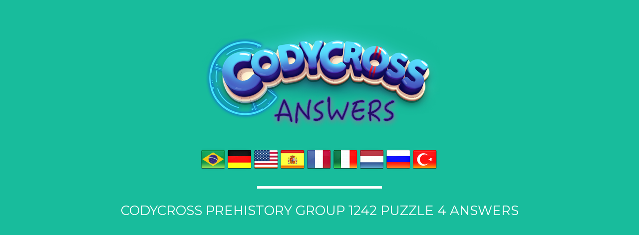

--- FILE ---
content_type: text/html; charset=UTF-8
request_url: https://codycross-answers.net/en/codycross-prehistory-group-1242-puzzle-4-answers
body_size: 83956
content:
<!DOCTYPE html>
<html lang="en">

<head>
    <meta charset="utf-8">
    <meta http-equiv="X-UA-Compatible" content="IE=edge">
    <meta name="viewport" content="width=device-width, initial-scale=1">
    <meta name="robots" content="index, follow"/>
    <meta name="title" content="CodyCross Answers and Solutions for iPhone and Android | Updated 2023.11"/>
    <meta name="description" content="Find all the answers and solutions to the popular crossword puzzle game, CodyCross. Our comprehensive guide includes walkthroughs, cheats, and tips to help you solve every level. Get the help you need to become a crossword puzzle master today!"/>
    <meta property="og:title" content="CodyCross Answers and Solutions for iPhone and Android | Updated 2023.04"/>
    <meta property="og:description" content="Find all the answers and solutions to the popular crossword puzzle game, CodyCross. Our comprehensive guide includes walkthroughs, cheats, and tips to help you solve every level. Get the help you need to become a crossword puzzle master today!"/>
     <script data-ad-client="ca-pub-8826591856617628" async src="https://pagead2.googlesyndication.com/pagead/js/adsbygoogle.js"></script>
    <title>CodyCross Answers and Solutions for iPhone and Android | Updated 2023.11</title>
    <link rel="icon" href="/favicon.ico" type="image/x-icon" />
    <meta property="fb:app_id" content="5291223284294576"/>

    <link href="/css/bootstrap.min.css" rel="stylesheet">

    <link href="/css/freelancer.css?v=4" rel="stylesheet">

    <link href="/font-awesome/css/font-awesome.min.css" rel="stylesheet" type="text/css">
    <link href="//fonts.googleapis.com/css?family=Montserrat:400,700" rel="stylesheet" type="text/css">
    <link href="//fonts.googleapis.com/css?family=Lato:400,700,400italic,700italic" rel="stylesheet" type="text/css">
        <!--[if lt IE 9]>
    <script src="https://oss.maxcdn.com/libs/html5shiv/3.7.0/html5shiv.js"></script>
    <script src="https://oss.maxcdn.com/libs/respond.js/1.4.2/respond.min.js"></script>
    <![endif]-->
     <script type="text/javascript">
window._taboola = window._taboola || [];
_taboola.push({article:'auto'});
!function (e, f, u, i) {
if (!document.getElementById(i)){
e.async = 1;
e.src = u;
e.id = i;
f.parentNode.insertBefore(e, f);
}
}(document.createElement('script'),
document.getElementsByTagName('script')[0],
'//cdn.taboola.com/libtrc/karolis-codycrossanswers/loader.js',
'tb_loader_script');
if(window.performance && typeof window.performance.mark == 'function')
{window.performance.mark('tbl_ic');}
</script> 
    <link rel="stylesheet" href="https://cdnjs.cloudflare.com/ajax/libs/select2/4.0.13/css/select2.min.css"
          integrity="sha512-nMNlpuaDPrqlEls3IX/Q56H36qvBASwb3ipuo3MxeWbsQB1881ox0cRv7UPTgBlriqoynt35KjEwgGUeUXIPnw=="
          crossorigin="anonymous" referrerpolicy="no-referrer"/>
</head>

<body id="page-top" class="index">
<div id="fb-root"></div>
<script async defer crossorigin="anonymous" src="https://connect.facebook.net/en_US/all.js#xfbml=1&version=v14.0&appId=5291223284294576&autoLogAppEvents=1" nonce="kjHcgN06"></script>
<header>
    <div class="container">
        <div class="row">
            <div class="col-lg-12">
                <a href="/en/">
                <img class="img-responsive" src="/img/profile.png" style="min-height:150px" alt="">
                </a>

                <div class="intro-text">
                    <span class="langs">
                                            <a href="/br/"><img src="/img/languages/br.png"/></a>
                                        <a href="/de/"><img src="/img/languages/de.png"/></a>
                                        <a href="/en/"><img src="/img/languages/en.png"/></a>
                                        <a href="/es/"><img src="/img/languages/es.png"/></a>
                                        <a href="/fr/"><img src="/img/languages/fr.png"/></a>
                                        <a href="/it/"><img src="/img/languages/it.png"/></a>
                                        <a href="/nl/"><img src="/img/languages/nl.png"/></a>
                                        <a href="/ru/"><img src="/img/languages/ru.png"/></a>
                                        <a href="/tr/"><img src="/img/languages/tr.png"/></a>
                                        </span>
                    <hr class="star-light">
                    <h1 class="skills">CodyCross Prehistory Group 1242 Puzzle 4 Answers</h1>
                </div>
            </div>
        </div>
        <div class="boxad">
          <strong>Sponsored links</strong>
          <script type="text/javascript">
google_ad_client = "ca-pub-8826591856617628";
google_ad_width = 300;
google_ad_height = 250;
google_ad_format = "300x250_as";
google_ad_type = "text_image";
google_color_border = "ffffff";
google_color_bg = "ffffff";
google_color_link = "428bca";
google_color_text = "000000";
google_color_url = "999999";
</script><script type="text/javascript" src="//pagead2.googlesyndication.com/pagead/show_ads.js"></script>        </div>
    </div>
</header>

<section id="portfolio">
    <div class="container">
        <div class="row">
          <div class="col-lg-12 text-center">
                                        <div class="text-center my-3">
	                <a href="/packs" class="btn btn-primary">Packs</a>
                </div>
                
            <div class="col-lg-12 text-center">
                <p class="h3">
                <b>CodyCross Prehistory Group 1242 Puzzle 4 Answers</b>.</br></br>Welcome to CodyCross answers and cheats website. In this page you will find all CodyCross Prehistory Group 1242 Puzzle 4 Answers. Every CodyCross crossword has its own clue you are given and with it you have to guess the answer. If you solve one answer you will get a bonus letter and with it you can find the hidden keyword of CodyCross. Best of luck. If you are not able to find any answer – please let us know.                </p>
                <hr class="star-primary" />
            </div>
          </div>

            <div class="h3">Search:</div>
            <select class="form-control" id="search" multiple></select>
            <div class="clear mb-10"></div>
            
                <div class="clearfix"></div>
		<ol class="breadcrumb">
                <li><a href="/en/">Home</a></li>
                <li><a href="/en/codycross-prehistory-answers">Prehistory</a></li>
                <li><a href="/en/codycross-prehistory-group-1242-answers">CodyCross Prehistory Group 1242 Answers</a></li>
                <li><a href="/en/codycross-prehistory-group-1242-puzzle-4-answers">Group 1242 Puzzle 4 Answers</a></li>
                </ol>
        
                <div class="row">
                                    <div class="col-sm-12 portfolio-item mb-10">
                        <div class="caption-content" style="top:10px">
                            <a href="/en/athletes-form-the-university-of-texas-at-austin-answers/"><p class="alert alert-success no-marg"><i class="fa fa-question-circle"></i> Athletes form the University of Texas at Austin.</p></a>
            </div>
                    </div>
                                    <div class="col-sm-12 portfolio-item mb-10">
                        <div class="caption-content" style="top:10px">
                            <a href="/en/clapping-and-singing-game-played-with-a-child-answers/"><p class="alert alert-success no-marg"><i class="fa fa-question-circle"></i> Clapping and singing game played with a child.</p></a>
            </div>
                    </div>
                                    <div class="col-sm-12 portfolio-item mb-10">
                        <div class="caption-content" style="top:10px">
                            <a href="/en/common-translation-of-seize-the-day-in-latin-answers/"><p class="alert alert-success no-marg"><i class="fa fa-question-circle"></i> Common translation of seize the day in Latin.</p></a>
            </div>
                    </div>
                                    <div class="col-sm-12 portfolio-item mb-10">
                        <div class="caption-content" style="top:10px">
                            <a href="/en/drawing-for-a-house-design-answers/"><p class="alert alert-success no-marg"><i class="fa fa-question-circle"></i> Drawing for a house design.</p></a>
            </div>
                    </div>
                                    <div class="col-sm-12 portfolio-item mb-10">
                        <div class="caption-content" style="top:10px">
                            <a href="/en/female-children-answers/"><p class="alert alert-success no-marg"><i class="fa fa-question-circle"></i> Female children.</p></a>
            </div>
                    </div>
                                    <div class="col-sm-12 portfolio-item mb-10">
                        <div class="caption-content" style="top:10px">
                            <a href="/en/game-also-known-as-noughts-and-crosses-answers/"><p class="alert alert-success no-marg"><i class="fa fa-question-circle"></i> Game also known as noughts and crosses.</p></a>
            </div>
                    </div>
                                    <div class="col-sm-12 portfolio-item mb-10">
                        <div class="caption-content" style="top:10px">
                            <a href="/en/home-with-a-low-pitched-roof-and-exposed-beams-answers/"><p class="alert alert-success no-marg"><i class="fa fa-question-circle"></i> Home with a low-pitched roof and exposed beams.</p></a>
            </div>
                    </div>
                                    <div class="col-sm-12 portfolio-item mb-10">
                        <div class="caption-content" style="top:10px">
                            <a href="/en/me-2016-movie-starring-emilia-clarke-answers/"><p class="alert alert-success no-marg"><i class="fa fa-question-circle"></i> Me __, 2016 movie starring Emilia Clarke.</p></a>
            </div>
                    </div>
                                    <div class="col-sm-12 portfolio-item mb-10">
                        <div class="caption-content" style="top:10px">
                            <a href="/en/mental-and-physical-health-answers/"><p class="alert alert-success no-marg"><i class="fa fa-question-circle"></i> Mental and physical health.</p></a>
            </div>
                    </div>
                                    <div class="col-sm-12 portfolio-item mb-10">
                        <div class="caption-content" style="top:10px">
                            <a href="/en/michael-host-of-eponymous-chat-show-of-the-70s-answers/"><p class="alert alert-success no-marg"><i class="fa fa-question-circle"></i> Michael __, host of eponymous chat show of the 70s.</p></a>
            </div>
                    </div>
                                    <div class="col-sm-12 portfolio-item mb-10">
                        <div class="caption-content" style="top:10px">
                            <a href="/en/sea-islands-that-are-southeast-of-florida-answers/"><p class="alert alert-success no-marg"><i class="fa fa-question-circle"></i> Sea, islands that are southeast of Florida.</p></a>
            </div>
                    </div>
                                    <div class="col-sm-12 portfolio-item mb-10">
                        <div class="caption-content" style="top:10px">
                            <a href="/en/spindle-buttons-and-loops-on-uniforms-answers/"><p class="alert alert-success no-marg"><i class="fa fa-question-circle"></i> Spindle buttons and loops on uniforms.</p></a>
            </div>
                    </div>
                                    <div class="col-sm-12 portfolio-item mb-10">
                        <div class="caption-content" style="top:10px">
                            <a href="/en/study-of-the-origin-and-history-of-words-answers/"><p class="alert alert-success no-marg"><i class="fa fa-question-circle"></i> Study of the origin and history of words.</p></a>
            </div>
                    </div>
                                    <div class="col-sm-12 portfolio-item mb-10">
                        <div class="caption-content" style="top:10px">
                            <a href="/en/surname-of-france-s-famous-leader-napoleon-answers/"><p class="alert alert-success no-marg"><i class="fa fa-question-circle"></i> Surname of France's famous leader Napoleon.</p></a>
            </div>
                    </div>
                                    <div class="col-sm-12 portfolio-item mb-10">
                        <div class="caption-content" style="top:10px">
                            <a href="/en/text-arranged-to-form-a-related-image-answers/"><p class="alert alert-success no-marg"><i class="fa fa-question-circle"></i> Text arranged to form a related image.</p></a>
            </div>
                    </div>
                                    <div class="col-sm-12 portfolio-item mb-10">
                        <div class="caption-content" style="top:10px">
                            <a href="/en/the-posts-that-hold-bow-sails-on-ships-answers/"><p class="alert alert-success no-marg"><i class="fa fa-question-circle"></i> The posts that hold bow sails on ships.</p></a>
            </div>
                    </div>
                                    <div class="col-sm-12 portfolio-item mb-10">
                        <div class="caption-content" style="top:10px">
                            <a href="/en/variation-of-piece-of-cake-with-different-dessert-answers/"><p class="alert alert-success no-marg"><i class="fa fa-question-circle"></i> Variation of "piece of cake" with different dessert.</p></a>
            </div>
                    </div>
                                    <div class="col-sm-12 portfolio-item mb-10">
                        <div class="caption-content" style="top:10px">
                            <a href="/en/venetian-gondolier-song-answers/"><p class="alert alert-success no-marg"><i class="fa fa-question-circle"></i> Venetian gondolier song.</p></a>
            </div>
                    </div>
                        </div>
           <div style="text-align:center;margin:20px 0;"><script type="text/javascript">
google_ad_client = "ca-pub-8826591856617628";
google_ad_width = 300;
google_ad_height = 250;
google_ad_format = "300x250_as";
google_ad_type = "text_image";
google_color_border = "ffffff";
google_color_bg = "ffffff";
google_color_link = "428bca";
google_color_text = "000000";
google_color_url = "999999";
</script><script type="text/javascript" src="//pagead2.googlesyndication.com/pagead/show_ads.js"></script></div>
                    </div>

<div id="taboola-below-article-thumbnails"></div>
<script type="text/javascript">
window._taboola = window._taboola || [];
_taboola.push({
mode: 'thumbnails-a',
container: 'taboola-below-article-thumbnails',
placement: 'Below Article Thumbnails',
target_type: 'mix'
});
</script>

  </div>
</section>

<div class="fb-comments" data-href="https://codycross-answers.net/en/" data-numposts="10" data-width="100%"
     data-order-by="reverse_time"></div>

<section class="success" id="about">
    <div class="container">
        <div class="row">
            <div class="col-lg-12 text-center">
                <h2></h2>
                <hr class="star-light">
            </div>
        </div>
        <div class="row">
            <div class="col-lg-12 text-center">
                <p>
                               </p>
            </div>
        </div>
    </div>
</section>

<footer class="text-center">
    <div class="footer-below">
        <div class="container">
            <div class="row">
                <div class="col-lg-12">
                    Copyright &copy; 2018;
                    Game version 1.60
                    info@codycross-answers.net
                </div>
            </div>
        </div>
    </div>
</footer>

<div class="scroll-top page-scroll visible-xs visible-sm">
    <a class="btn btn-primary" href="#page-top">
        <i class="fa fa-chevron-up"></i>
    </a>
</div>

<script src="/js/jquery.js"></script>
<script src="/js/bootstrap.min.js"></script>
<script src="https://cdnjs.cloudflare.com/ajax/libs/jquery-easing/1.3/jquery.easing.min.js"></script>
<script src="https://cdnjs.cloudflare.com/ajax/libs/select2/4.0.13/js/select2.min.js"
        integrity="sha512-2ImtlRlf2VVmiGZsjm9bEyhjGW4dU7B6TNwh/hx/iSByxNENtj3WVE6o/9Lj4TJeVXPi4bnOIMXFIJJAeufa0A=="
        crossorigin="anonymous" referrerpolicy="no-referrer"></script>
<script src="/js/freelancer.js"></script>
<script type="text/javascript">
    $('[data-search]').on('change keyup', function () {
        $('.portfolio-item').each(function () {
            var answer = $(this).find('.caption-content p').html();
            var search = '^';
            $('[data-search]').each(function () {
                search += $(this).val() != '' ? $(this).val() : '.';
            });
            search += '$';
            var regex = new RegExp(search, 'i');
            $(this).show();
            if (!answer.replace("'", '').match(regex))
                $(this).hide();
        });
    });
</script>
<!-- Matomo -->
<script>
  var _paq = window._paq = window._paq || [];
  /* tracker methods like "setCustomDimension" should be called before "trackPageView" */
  _paq.push(['trackPageView']);
  _paq.push(['enableLinkTracking']);
  (function() {
    var u="https://stats.non.lt/";
    _paq.push(['setTrackerUrl', u+'matomo.php']);
    _paq.push(['setSiteId', '103']);
    var d=document, g=d.createElement('script'), s=d.getElementsByTagName('script')[0];
    g.async=true; g.src=u+'matomo.js'; s.parentNode.insertBefore(g,s);
  })();
</script>
<!-- End Matomo Code -->


<script type="text/javascript">
window._taboola = window._taboola || [];
_taboola.push({flush: true});
</script>
<script>
    $(document).ready(function () {
        $('#search').select2({
            ajax: {
                url: '/en/',
                processResults: function (data) {
                    return {
                        results: data
                    };
                }
            }
        }).on('select2:select', function (e) {
            var data = e.params.data;
            window.location = data.url;
        });
    });
</script>
</body>
</html><a style="display:none" href="https://emas288.com/">emas288</a><a style="display:none" href="https://akun5000.id/">akun5000</a><a style="display:none" href="https://fijislot.id/">fijislot</a><a style="display:none" href="https://www.fxclmarkets.id/">fijislot</a><a style="display:none" href="https://raja168.id/">raja168</a><a style="display:none" href="https://rodarp.com/">rodarp</a><a style="display:none" href="https://nagarp.com/">nagarp</a><a style="display:none" href="https://lite.link/emas288">emas288</a><a style="display:none" href="https://lite.link/akun5000">akun5000</a><a style="display:none" href="https://lite.link/fijislot">fijislot</a><a style="display:none" href="https://lite.link/raja168">raja168</a><a style="display:none" href="https://lite.link/bos288">bos288</a><a style="display:none" href="https://lite.link/nagarp">nagarp</a><a style="display:none" href="https://lite.link/rodarp">rodarp</a><a style="display:none" href="https://slot88.art/">slot88</a><a style="display:none" href="https://mobilenews360.com/">Slot88</a><a style="display:none" href="https://www.justantitheftbackpacks.com/">suneo138</a><a style="display:none" href="https://newshooper.com/">slot gacor</a><a style="display:none" href="https://poskotabews.com/">selamatbet</a><a style="display:none" href="https://suneo138.com">SUNEO138</a><a style="display:none" href="https://www.cellrepairplus.com/Anniston">suneo138</a><a style="display:none" href="https://www.tikiicehut.com/menu">suneo138</a><a style="display:none" href="https://teer.live/dream-number">suneo138</a><a style="display:none" href="https://kothiyaghatonline.com/darmowe-20-zl-bez-depozytu-wyczekuje-w-energy-casino/">suneo138</a><a style="display:none" href="https://teer.live/club-chart">suneo138</a><a style="display:none" href="https://vaggarage.net/service">suneo138</a><a style="display:none" href="https://huronas.org/huron-albino">suneo138</a><a style="display:none" href="https://vtouchvape.com/product/jolly-rancher/">suneo138</a><a style="display:none" href="https://www.tikiicehut.com/menu">suneo138</a><a style="display:none" href="https://www.cellrepairplus.com/Anniston">suneo138</a><a style="display:none" href="https://www.blacksmarrakech.com/home/">suneo138</a><a style="display:none" href="https://pulseplatinumcard.com/terms.php">suneo138</a><a style="display:none" href="https://speeed-service.com/">suneo138</a><a style="display:none" href="https://hillsidescholarship.com/">suneo138</a><a style="display:none" href="https://littlechampionschildcare.com/our-programs-best-flexible-childcare-options/">suneo138</a><a style="display:none" href="https://www.legacy.page/">suneo138</a><a style="display:none" href="https://suneo138medan.com/">suneo138</a><a style="display:none" href="https://rccghouseofhisglorylekki.org/prayerpoints">suneo138</a><a style="display:none" href="https://attackontitanfigure.com/product/18cm-eren-attack-on-titan-anime-action-figure-toys/">suneo138</a><a style="display:none" href="https://vaggarage.net/service/">suneo138</a><a style="display:none" href="https://www.blurberrymsit.com/2023/12/blog-post_4.html">suneo138</a><a style="display:none" href="https://moroccanmode.com/the-traditional-wedding-dress-of-fes-a-timeless-elegance/">suneo138</a><a style="display:none" href="https://mta-sts.appzova.com/">suneo138</a><a style="display:none" href="https://hotelnationals.com/product/mutton-butter-masala/">suneo138</a><a style="display:none" href="https://ghostcartstore.com/product/forbidden-fruit-ghostcarts-dispo/">suneo138</a><a style="display:none" href="https://hotelmoonstone.com/contact-us">suneo138</a><a style="display:none" href="http://www.halsingen.com/foretag/bollnas/index.htm">suneo138</a><a style="display:none" href="https://m.longislandsoulfood.com/">suneo138</a><a style="display:none" href="https://marymargaretschimweg.com/contact/">suneo138</a><a style="display:none" href="https://sss-salary-loan.com/sss-salary-bracket/">suneo138</a><a style="display:none" href="https://alnoorbhr.com/ar/product/cheese-slais/">suneo138</a><a style="display:none" href="https://alnoorbhr.com/ar/product/peach/">suneo138</a><a style="display:none" href="https://www.mayfair-bank.com/">suneo138</a><a style="display:none" href="https://pestsevicted.com/are-banana-slugs-poisonous/">suneo138</a><a style="display:none" href="https://www.pccgov.com/">suneo138</a><a style="display:none" href="https://mouthbysouth.com/tag/suravis-chapter-1-launches-in-frisco/">suneo138</a><a style="display:none" href="https://mouthbysouth.com/2023/10/17/eddie-vs-announces-their-thanksgiving-menu/">suneo138</a><a style="display:none" href="http://www.summervillagemhp.com/">suneo138</a><a style="display:none" href="https://caheovip.com/lich-thi-dau-caheo-tv/">suneo138</a><a style="display:none" href="http://loselbs.com/">link alternatif suneo138</a><a style="display:none" href="https://www.usviews.com">link alternatif suneo138</a><a style="display:none" href="https://barisweb.com">link alternatif suneo138</a><a style="display:none" href="https://cdtobie.com">link alternatif suneo138</a><a style="display:none" href="https://ahmakeup.com">link alternatif suneo138</a><a style="display:none" href="https://www.timewithbooks.com">link alternatif suneo138</a><a style="display:none" href="https://petsinportrait.com">link alternatif suneo138</a><a style="display:none" href="https://www.nicholsmarine.net">link alternatif suneo138</a><a style="display:none" href="https://carloseveri.net">link alternatif suneo138</a><a style="display:none" href="https://rengchun.com/">link resmi suneo138</a><a style="display:none" href="https://genealogyclubs.com/">link resmi suneo138</a><a style="display:none" href="https://shattafa.com/">link resmi suneo138</a><a style="display:none" href="https://trainingturkey.com/">link resmi suneo138</a><a style="display:none" href="https://elhar.com/">link resmi suneo138</a><a style="display:none" href="https://bollysick.com/">suneo138</a><a style="display:none" href="https://marchforwardbd.com/">suneo138</a><a style="display:none" href="https://tjsscorpioncontrol.com/scorpion-control/ok/oklahoma-city/commercial-spider-control">suneo138</a><a style="display:none" href="https://www.copagol.com/">nobita138</a><a style="display:none" href="https://betvess.com/">suneo138</a><a style="display:none" href="http://www.elkcreekmhp.com/">suneo138</a><a style="display:none" href="https://aiwebthree.net/castle-age/">suneo138</a><a style="display:none" href="https://sherif-travel.com/blog/الفرق-بين-مناسك-الحج-والعمرة/">suneo138</a><a style="display:none" href="https://sherif-travel.com/mostbet-apk-download-latest-version-for-winning-betting/">suneo138</a><a style="display:none" href="https://tolyaan.com/products/%D8%AD%D8%A7%D9%81%D8%B8%D8%A7%D8%AA-%D8%B7%D8%B9%D8%A7%D9%85-%D8%AD%D8%B1%D8%A7%D8%B1%D9%8A%D8%A9">suneo138</a><a style="display:none" href="https://manhwablue.com/genres/manga/">suneo138</a><a style="display:none" href="https://caheovip.net/giang-a-pho/">suneo138</a><a style="display:none" href="https://tolyaan.com/products/حافظات-طعام-حرارية">suneo138</a><a style="display:none" href="https://manhwablue.com/genres/manga/">suneo138</a><a style="display:none" href="https://caheovip.net/giang-a-pho/">suneo138</a><a style="display:none" href="https://gfesocial.com/sandra-mehio/">Nobita138</a><a style="display:none" href="https://muslimbox.id/">Suneo138</a><a style="display:none" href="https://accountantemails.com/">suneo138</a><a style="display:none" href="https://goldenstarterrace.com/">suneo138</a><a style="display:none" href="https://belgianmalinoisinfo.com/belgian-malinois-vs-coyote/">suneo138</a><a style="display:none" href="https://rocklandcountypestcontrols.com/exterminator-new-york-haverstraw/">suneo138</a><a style="display:none" href="https://www.yallashootlive.net/">nobita138</a><a style="display:none" href="https://www.epicachiever.com/login.html">suneo138</a><a style="display:none" href="https://xcongnghe.com/apps/thien-thien-tuong-ky/">suneo138</a><a style="display:none" href="https://pizzadorm.com/2025/04/15/how-big-is-an-18-inch-pizza-unveiling-the-giant/">suneo138</a><a style="display:none" href="https://abbyshawaya.com/">nobita138</a><a style="display:none" href="https://nerxel.net/">suneo138</a><a style="display:none" href="https://lowerystractorsales.com/">suneo138</a><a style="display:none" href="https://rehmanmedical.com/">suneo138</a><a style="display:none" href="https://www.chiceventrentalstx.com/">suneo138</a><a style="display:none" href="https://promotab.net/">suneo138</a><a style="display:none" href="https://shelatiabaya.com/">suneo138</a><a style="display:none" href="https://theinspireblogs.com/">suneo138</a><a style="display:none" href="https://lowerystractorsales.com/">suneo138</a><a style="display:none" href="https://inneralphaevolution.com/">suneo138</a><a style="display:none" href="https://evchargernaperville.com/tesla-charger-installation/">suneo138</a><a style="display:none" href="https://playhopcom.com/">suneo138</a><a style="display:none" href="https://syariahcenter.id/">suneo138</a><a style="display:none" href="https://inneralphaevolution.com/">suneo138</a><a style="display:none" href="https://internetmarketingsmart.id/">suneo138</a><a style="display:none" href="https://goldenpokiesau.com/login/">suneo138</a><a style="display:none" href="https://cptpoint.com/">suneo138</a><a style="display:none" href="https://cypressremodelingcompany.com/about/">suneo138</a><a style="display:none" href="https://www.megascooterbarcelona.com/prepara-una-tarta-de-pina-sin-horno/">suneo138</a><a style="display:none" href="http://www.elkcreekmhp.com/">suneo138</a><a style="display:none" href="https://tolyaan.com/products/حافظات-طعام-حرارية">suneo138</a><a style="display:none" href="https://www.chiceventrentalstx.com/">suneo138</a><a style="display:none" href="https://goldenpokiesau.com/login/">suneo138</a><a style="display:none" href="https://playhopcom.com/">suneo138</a><a style="display:none" href="https://homeworkify.us.org/">suneo138</a><a style="display:none" href="https://www.ejemplo.us/ejemplo-de-texto-expositivo-para-ninos/">nobita138</a><a style="display:none" href="https://caravector.com/cara-mencari-fogx-dan-gofx-pada-fungsi">nobita138</a><a style="display:none" href="https://stallionshit.com/">nobita138</a><a style="display:none" href="https://www.tellculversus.com/">nobita138</a><a style="display:none" href="https://glosario.org/prueba-defensiva/">nobita138</a><a style="display:none" href="https://www.quickfineline.com/2024/03/blog-post_27.html">nobita138</a><a style="display:none" href="https://ministerialconsultbiblecollege.org/all-courses/">nobita138</a><a style="display:none" href="https://kubety.net/dang-nhap-kubet/">nobita138</a><a style="display:none" href="https://hibroz.com/products/1989056/">nobita138</a><a style="display:none" href="https://infiniteplaces.org/">nobita138</a><a style="display:none" href="https://www.grbha.com/dream-dead-person-while-he-is-actually-alive/">nobita138</a><a style="display:none" href="https://nutraleks.com/blog/erectin-max-tablet">nobita138</a><a style="display:none" href="https://assamminority.com/ff_candidate.php">nobita138</a><a style="display:none" href="https://allbursaries.com/evaluate-the-role-played/">nobita138</a><a style="display:none" href="https://visitsentebbe.org/beaches-in-entebbe/">nobita138</a><a style="display:none" href="https://luxosmart-au.com/products/smartwatch">nobita138</a><a style="display:none" href="https://frederickgaliay.com/บทความ/">nobita138</a><a style="display:none" href="https://advancedpainreliefnj.com/hunterdon-family-medicine-phillips-barber-2.html">nobita138</a><a style="display:none" href="https://roletinha.net/">nobita138</a><a style="display:none" href="https://jacketmakersusa.com/product/snoop-dogg-n-hale-varsity-jacket/">cetar4d</a><a style="display:none" href="https://koreansubindo.net/category/variety-show/">cetar4d</a><a style="display:none" href="https://www.tennisbet.org/about-us/">cetar4d</a><a style="display:none" href="https://geografi.fkip.untad.ac.id/">slot pulsa</a><a style="display:none" href="https://rkn-matmd.com/">cetar4d</a><a style="display:none" href="https://mydatingdiary.com/what-to-reply-when-she-calls-you-bro-44-replies/">nona123</a><a style="display:none" href="https://vigorria.com/stroke-buddy-captions/">nona123</a><a style="display:none" href="https://mazzalbot.com/examples/examples_negibors_mainblog/">nona123</a><a style="display:none" href="https://serial-online.com/156-led-3-2024.html">nona123</a><a style="display:none" href="https://www.creativesauction.com/15-contemporary-art-trends-to-expect-in-2024/">nona123</a><a style="display:none" href="https://weightlossdayton.com/phentermine-prescription-dayton-oh/">nona123</a><a style="display:none" href="https://www.pikashowapkguide.com/guide/pikashow-apk-alternative/">nona123</a><a style="display:none" href="https://tapia-autosales.com/contact-us/">nona123</a><a style="display:none" href="https://ladasmx.com/clave-lada-502/">nona123</a><a style="display:none" href="https://citizenhunter.com/">nona123</a><a style="display:none" href="https://bonesmanga.com/manga/bones-chapter-1/">cetar4d</a><a style="display:none" href="https://www.drycleaningandlaundryelkridge.com/about-us/">cetar4d</a><a style="display:none" href="https://www.freegynoexam.com/">cetar4d</a><a style="display:none" href="https://straightbro.com/">rajawali988</a><a style="display:none" href="https://licnacestitka.com/proizvod/deda-mraz-srecna-nova-godina/">rajawali988</a><a style="display:none" href="https://heroshoes-sa.com/ar/blog/موضة-الأحذية/a-945795913">cetar4d</a><a style="display:none" href="https://cleanpools.co/perfect-day-pools">cetar4d</a><a style="display:none" href="https://metablaze.xyz/">cetar4d</a><a style="display:none" href="https://codezilla.com.co/contact/">cetar4d</a><a style="display:none" href="https://www.kopigatotkoco.com/">cetar4d</a><a style="display:none" href="https://amarishtihar.com/funny-comment-bangla-মজার-লেখা-কমেন্ট-৫৩টি-ফ">cetar4d</a><a style="display:none" href="https://www.butterflyhighway.org/">rajawali988</a><a style="display:none" href="https://www.bn-review.com/">rajawali988</a><a style="display:none" href="https://www.frenchstreammoe.com/contact-us/">rajawali988</a><a style="display:none" href="https://sarasotaseo.net/about/">rajawali988</a><a style="display:none" href="https://yudefurniture.com/article/wepoker-h5-app-092324/">rajawali988</a><a style="display:none" href="https://swinburnecareercentre.com/jobs/">rajawali988</a><a style="display:none" href="https://www.muhsinlar.net/about/">nona123</a><a style="display:none" href="https://muabannhadatcangio.net/pha-binh-khanh-can-gio/">nona123</a><a style="display:none" href="https://www.kineticmyanmar.com/broadband-internet-service-connectivity-service-provider/">nona123</a><a style="display:none" href="https://thoptvplus.com/site-5956.html">nona123</a><a style="display:none" href="https://airteltezportal.com/category/airtel-payments-bank/">nona123</a><a style="display:none" href="https://ellischiropracticshorewood.com/about/">nona123</a><a style="display:none" href="https://bottleneckcal.com/contact-us/">nona123</a><a style="display:none" href="https://www.nona123.com/">nona123</a><a style="display:none" href="https://wollongonglandscapes.com/paving-wollongong/">nona123</a><a style="display:none" href="https://secondchanceapartmentsfinder.com/indianapolis/">nona123</a><a style="display:none" href="https://homesmarteg.com/home/">nona123</a><a style="display:none" href="https://www.amadea-townhouse.com/">nona123</a><a style="display:none" href="https://wrapofthedaymcd.com/mcdonalds-wrap-of-the-day-calories/">cetar4d</a><a style="display:none" href="https://biscjolshiri.com/admission/">cetar4d</a><a style="display:none" href="https://ethelburgacommunity.com/">cetar4d</a><a style="display:none" href="https://smarttouchroofing.com/location/kitchener/">SUNEO138</a><a style="display:none" href="https://www.sescodss.com/">SUNEO138</a><a style="display:none" href="https://riversidecompletedentalcare.com/">SUNEO138</a><a style="display:none" href="https://pointkhabar.com/">SUNEO138</a><a style="display:none" href="http://daftarhargapipa.com/pipa-gip-galvanis/">SUNEO138</a><a style="display:none" href="https://www.boardresultbd.com/ssc-result-2019/">NOBITA138</a><a style="display:none" href="https://cyprus-delivery.com/kfc-ηλία-καννάουρου-76-ύψωνας-λεμεσός-fast-food/">NOBITA138</a><a style="display:none" href="https://touchcric.net/blog/">CETAR4D</a><a style="display:none" href="https://thimblesbet.com/pt-BR/thimbles-jogo/">RAJAWALI988</a><a style="display:none" href="https://cyprus-delivery.com/kfc-ηλία-καννάουρου-76-ύψωνας-λεμεσός-fast-food/">RAJAWALI988</a><a style="display:none" href="https://exoticpetia.com/how-long-do-finger-monkey-live/">cetar4d</a><a style="display:none" href="https://www.germanpools.net/history.php">cetar4d</a><a style="display:none" href="https://pikniktv.com/tabliza_jastot">cetar4d</a><a style="display:none" href="https://tradrsam.net/menu">cetar4d</a><a style="display:none" href="https://www.buttonandsnap.com/the-best-fabric-stores-in-berlin-germany/">cetar4d</a><a style="display:none" href="https://northamericanmasterclass.com/speaker/desrosiers-martin/">cetar4d</a><a style="display:none" href="https://jessicadingledy.com/tag/indianapolis-boudoir-photographer/">cetar4d</a><a style="display:none" href="https://mygreenchapter.com/pages/furnitures">rajawali988</a><a style="display:none" href="https://www.kamababadesi.com/category/desi-couple/page/2/">rajawali988</a><a style="display:none" href="https://rankwoo.com/guide/google-meet-guide/">demon138</a><a style="display:none" href="https://www.accordiemusica.com/be-quiet-cases.html">demon138</a><a style="display:none" href="https://binaqeel.com/products/زرشك-32807234">suneo138</a><a style="display:none" href="https://www.nblongview.org/pray">suneo138</a><a style="display:none" href="https://climbeasterncanada.com/viewtopic.html">suneo138</a><a style="display:none" href="https://heblocalescomerciales.com/local-renta-acapulco-guadalupe/6115677">demon138</a><a style="display:none" href="https://welllifemedicalcenter.com/services/">demon138</a><a style="display:none" href="https://monthlywarehouse.com/products/tummy-control-underwear">rajawali988</a><a style="display:none" href="https://roboturco.com/az-parayla-cok-kazandiran-slot-oyunlari/">rajawali988</a><a style="display:none" href="https://www.onlinebris.com/p/privacy.html">cetar4d</a><a style="display:none" href="https://escapistbookstore.com/บทความ/">cetar4d</a><a style="display:none" href="https://kazesub.com/director/anixlife/">cetar4d</a><a style="display:none" href="https://rainbowtreepreschool.org/about/our-mission-and-values/">nobita138</a><a style="display:none" href="https://www.greenwarepremium.com/default">nobita138</a><a style="display:none" href="https://royalvincitcasino.net/fi/">demon138</a><a style="display:none" href="https://ibrapro.com/pages/contact-us">demon138</a><a style="display:none" href="https://trichofols.com/disclaimer">demon138</a><a style="display:none" href="https://atcorbett.com/corbett-safari-zones/dhikala-safari-zone/">nobita138</a><a style="display:none" href="https://letsridetransportation.com/vidor-texas/">nobita138</a><a style="display:none" href="https://cashapk.net/2024/10/31/noble-777-casino/">nobita138</a><a style="display:none" href="https://www.kiddiecaredaycare.org/about">suneo138</a><a style="display:none" href="https://www.playfonix.com">rajawali988</a><a style="display:none" href="https://www.mkmlaty.com/product/ارجينين-1000-مجم-90-قرص/">rajawali988</a><a style="display:none" href="https://www.rapidgen.org/about">suneo138</a><a style="display:none" href="https://www.westminsterfiredamage.com/privacy-policy/">suneo138</a><a style="display:none" href="https://uastanzania.com/index_php/conctactus">nobita138</a><a style="display:none" href="https://alqalaalegend.com/en/order/">nobita138</a><a style="display:none" href="https://playorionstarsgame.com/download/">nobita138</a><a style="display:none" href="https://www.buzzmsb.com/2025/01/lomba">nobita138</a><a style="display:none" href="https://demon138.com/">demon138</a><a style="display:none" href="https://metro-dz.com/branch">demon138</a><a style="display:none" href="https://thebackyardlandscaping.com/contact/">cetar4d</a><a style="display:none" href="https://mimiforum.com/mistari-ya-kutongoza-msichana-akupende/">cetar4d</a><a style="display:none" href="https://cetar4d.to/">cetar4d</a><a style="display:none" href="https://alnoqradrive.com/اختبار-القيادة-النظرى-الكويت/">rajawali988</a><a style="display:none" href="https://mercedesbenz-saigon.com/mercedes-glc-300-4matic/">nona123</a><a style="display:none" href="https://weightlossdayton.com/areas-we-serve/">nona123</a><a style="display:none" href="https://www.oregonmassageceu.com/contact-us">suneo138</a><a style="display:none" href="https://brandshopbd.com/en">suneo138</a><a style="display:none" href="https://aromaterapio.com/zerdecal-ucucu-yagi-faydalari-ozellikleri-ve-kullanimlari/">suneo138</a><a style="display:none" href="https://merlewinestol.com/privacy-policy/">suneo138</a><a style="display:none" href="https://forgetmeknotmassagetherapy.com/reviews">suneo138</a><a style="display:none" href="https://gemstonesmining.com/gemstones-names-list">nona123</a><a style="display:none" href="https://greenbluesapanca.com/menu">nona123</a><a style="display:none" href="https://prospeedmotors.com/bike/hero-honda-cbz-xtreme-150cc-2012/">nona123</a><a style="display:none" href="https://bluemartsa.com/ar/حامل-مصحف-ساكو-45-سم/p335284069">nona123</a><a style="display:none" href="https://www.amitaicohen.com/my-story">nobita138</a><a style="display:none" href="https://www.satusr.com/2024/02/salesofficer%20bikroy.html">nobita138</a><a style="display:none" href="https://fitnuutri.com/calories-chart.html">nobita138</a><a style="display:none" href="https://franckprovostjo.com/contact.html">nobita138</a><a style="display:none" href="https://promisenano.com/product/mum-pot-180ml/">nobita138</a><a style="display:none" href="https://multimaxstoreve.com/">demon138</a><a style="display:none" href="https://cardbv.com/about">rajawali988</a><a style="display:none" href="https://ofcowstailsandchewtoys.com/isle-of-dogs.html">rajawali988</a><a style="display:none" href="https://imgups.com/register">cetar4d</a><a style="display:none" href="https://www.elwadifama.com/2023/07/amazon.html">cetar4d</a><a style="display:none" href="https://www.yellowcardmanagement.com/about-our-company/">suneo138</a><a style="display:none" href="https://www.grncasa.com/blogs/all-about-green-living/top-5-wool-blanket-brands-sustainable-and-timeless-comfort">suneo138</a><a style="display:none" href="https://www.weldingsantaclarita.com/general-fabrication/">suneo138</a><a style="display:none" href="https://www.andreispopa.com/about/">nobita138</a><a style="display:none" href="https://www.praypraisepurposeteeshirthoodieshop.com/apparel">rajawali988</a><a style="display:none" href="https://www.concoursdebites.com/galeries/">cetar4d</a><a style="display:none" href="http://www.oldhomeparts.com/locks.html">cetar4d</a><a style="display:none" href="https://dairyfreewithme.com/mississippi-pot-roast-modified-to-be-dairy-free-slow-cooker-recipe/">cetar4d</a><a style="display:none" href="https://themuddytire.com/atvutv-tires/14-massfx-atv-tires-4-set-22x710-front-22x1010-rear-4ply">cetar4d</a><a style="display:none" href="https://dizitanitim.com/category/fahriye-evcen/">nona123</a><a style="display:none" href="https://abrahamguidefrancophone.com/bienvenue-a-forodhani-le-jardin-historique/">nona123</a><a style="display:none" href="https://www.sddrywallandinsulationllc.com/about.html">suneo138</a><a style="display:none" href="https://alerubahouse.com/show_category/شقق-مفروشة-المهندسين">suneo138</a><a style="display:none" href="https://ghientruyenchu.com/yeu-em-den-cung-troi-cuoi-dat/">suneo138</a><a style="display:none" href="https://olivianhatrang.com/olivia-restaurant/">suneo138</a><a style="display:none" href="https://gradualwins.com/bet-of-the-day/">suneo138</a><a style="display:none" href="https://aggqatar.com/ajwan-manpower">suneo138</a><a style="display:none" href="https://www.softwaremixes.com/تنزيل-لعبة-صب-واي-سيرفرس-الاصلية-للموب/">suneo138</a><a style="display:none" href="https://myrajhi.com/card-services/activate-atm-card/">suneo138</a><a style="display:none" href="https://www.tholagattyproducts.com/shop/">suneo138</a><a style="display:none" href="https://dentaxia.com/index-ar.html">suneo138</a><a style="display:none" href="https://mummahelados.com/product/litro-de-helado/">suneo138</a><a style="display:none" href="https://nationalpaperbagsandboxesfactory.com/pages/about-us">suneo138</a><a style="display:none" href="https://remarriagemag.com/divorce-tips/where-do-i-file-a-quit-claim-deed-in-pinellas-county">demon138</a><a style="display:none" href="https://lgserrurier.com/serrurier-pontault-combault/">demon138</a><a style="display:none" href="https://buttonpreferred.com/product/adire-kimono-jacket-with-aso-oke-and-fringe/">demon138</a><a style="display:none" href="https://maxpotentia.com/metodo-ecrs-eliminar-combinar-reducir-simplificar/">demon138</a><a style="display:none" href="https://bircanreisen.com/de/">demon138</a><a style="display:none" href="https://www.nuisancewildlifereclamation.com/what-is-a-good-reason-to-call-animal-control/">demon138</a><a style="display:none" href="https://manuelmongeart.com/home.html">demon138</a><a style="display:none" href="https://isbgc.com/portfolio/مشروع-ربى-جدة/">demon138</a><a style="display:none" href="https://wifisofa.com/ticova-ergonomic-office-chair-review/">demon138</a><a style="display:none" href="https://animemangaquotes.com/rengoku-quotes/">suneo138</a><a style="display:none" href="https://disciplesermon.com/gbile-akanni/">suneo138</a><a style="display:none" href="https://starteltelecom.com/producto/hs8546v-de-banda-dual-ont-2-4g5-0g-huawei/">demon138</a><a style="display:none" href="https://www.usagitailor.com/dressesワンピース">demon138</a><a style="display:none" href="https://updentalinternational.com/tratamientos">demon138</a><a style="display:none" href="https://doubledownfreebies.com/privacy-policy/">demon138</a><a style="display:none" href="https://natrumaxvn.com/sua-danh-cho-be">suneo138</a><a style="display:none" href="https://massohome.com/shop/dekoratif-bleu-blanc-vazo/">suneo138</a><a style="display:none" href="https://diesel-fragrance-factory.com/">slot gacor</a><a style="display:none" href="https://etudeglobale.com/">slot gacor</a><a style="display:none" href="https://ppdsunsri.id/">slot gacor</a><a style="display:none" href="https://fixienews.org/">fijislot</a><a style="display:none" href="https://swechanews.com/">fijislot</a><a style="display:none" href="https://abnamanews.com/">slot gacor</a><a style="display:none" href="https://epbasketballrefs.com/">slot gacor</a><a style="display:none" href="https://acubedesigners.com/">slot gacor</a><a style="display:none" href="https://cableinternetdealplace.com/">fijislot</a><a style="display:none" href="https://dobbsphilly.com/">fijislot</a><a style="display:none" href="https://weeklycalendar.org/">slot88</a><a style="display:none" href="https://enjoymusicnews.com/">slot88</a><a style="display:none" href="https://aksaray-saglik.xyz/">slot88</a><a style="display:none" href="https://ieo-febui.id/">fijislot</a><a style="display:none" href="https://vipmag.info/">fijislot</a><a style="display:none" href="https://maktourism.com/">slot88</a><a style="display:none" href="https://bellwetherwoolcompany.com/">slot88</a><a style="display:none" href="https://academy.swechanews.com/">fijislot</a><a style="display:none" href="https://tombolberita.com/keunggulan-dan-kekurangan-samsung-galaxy-a13/">slot gacor</a><a style="display:none" href="https://bennsmenswear.com/">slot gacor</a><a style="display:none" href="https://bradlangvoiceovers.com/">slot gacor</a><a style="display:none" href="https://www.gobumo.com/">akun5000</a><a style="display:none" href="https://plataforma.brandlaber.com/">akun5000</a><a style="display:none" href="https://tombolberita.com/cara-mengawali-usaha-tanaman-hias-yang-memberikan-keuntungan/">slot gacor</a><a style="display:none" href="https://atlantagymnasticscenter.com/">slot gacor</a><a style="display:none" href="https://cheapsalomonshoesoutlet.com/">slot gacor</a><a style="display:none" href="https://desabumiagung.id/">akun5000</a><a style="display:none" href="https://masjidrayajakarta.id/">akun5000</a><a style="display:none" href="https://resinbathaccessories.com/">slot gacor</a><a style="display:none" href="https://artcapacity.com/">slot gacor</a><a style="display:none" href="https://puskesmastulungagung.id/">slot gacor</a><a style="display:none" href="https://mahkamahpartaigolkar.id/">akun5000</a><a style="display:none" href="https://api.kpisalatiga.com/">slot dana</a><a style="display:none" href="https://ctx.brandlaber.com/">slot dana</a><a style="display:none" href="https://flexhuddle.com/">slot dana</a><a style="display:none" href="https://tombolberita.com/">akun5000</a><a style="display:none" href="https://meliescinemes.com/">akun5000</a><a style="display:none" href="https://kpisalatiga.com/">slot dana</a><a style="display:none" href="https://staging.brandlaber.com/">slot dana</a><a style="display:none" href="https://www.onetimelab.com/">slot dana</a><a style="display:none" href="https://agungdirgantara.id/">akun5000</a><a style="display:none" href="https://agendamasjid.id/">akun5000</a><a style="display:none" href="https://cafecomcalma.com/">slot dana</a><a style="display:none" href="https://crypto-cross.com/">slot dana</a><a style="display:none" href="https://siberreal.com/">slot dana</a><a style="display:none" href="https://www.akhisarkulishaber.com/">akun5000</a><a style="display:none" href="https://masjidistiqlal.id/">akun5000</a><a style="display:none" href="https://telukbakung.go-desa.id/">slot gacor</a><a style="display:none" href="https://go.brandlaber.com/">slot gacor</a><a style="display:none" href="https://plywoodamerica.com/">slot gacor</a><a style="display:none" href="https://dapursenja.com/">emas288</a><a style="display:none" href="https://m.beritaparpol.com/">emas288</a><a style="display:none" href="https://www.admin.dapursenja.com/">slot gacor</a><a style="display:none" href="https://boomkeys.com/">slot gacor</a><a style="display:none" href="https://antalya-ekonomi.xyz/">slot gacor</a><a style="display:none" href="https://pop.beritaparpol.com/">emas288</a><a style="display:none" href="https://weeklyadflyers.com/">emas288</a><a style="display:none" href="https://urgentebo.com/">slot gacor</a><a style="display:none" href="https://berita-dunia.id/">slot gacor</a><a style="display:none" href="https://agri-saglik.xyz/">slot gacor</a><a style="display:none" href="https://cooldev.id/">emas288</a><a style="display:none" href="https://justwood24.com/">emas288</a><a style="display:none" href="https://reignmag.com/">slot gacor</a><a style="display:none" href="https://thecorbettcottage.com/gallery">slot gacor</a><a style="display:none" href="https://www.cursosabimed.net/p/galeria.html">slot gacor</a><a style="display:none" href="https://yazhiscans.com/about-us/">emas288</a><a style="display:none" href="https://iamjoeamerica.com/">toto slot</a><a style="display:none" href="https://cintaindonesia.id/">toto slot</a><a style="display:none" href="https://www.objectif-forme.com/">toto slot</a><a style="display:none" href="https://beritaparpol.com/">emas288</a><a style="display:none" href="https://www.doggyology.com/">emas288</a><a style="display:none" href="https://conteudo.brandlaber.com/">slot thailand</a><a style="display:none" href="https://artikelpenting.id/">slot thailand</a><a style="display:none" href="https://thejournallive.com/">slot thailand</a><a style="display:none" href="https://brandlaber.com/">emas288</a><a style="display:none" href="https://dfsconcepts.com/">emas288</a><a style="display:none" href="https://farmtostable.com/">toto slot</a><a style="display:none" href="https://www.fourflagsarea.org/">toto slot</a><a style="display:none" href="https://anyessayhelp.com/">emas288</a><a style="display:none" href="https://weeklyadflyers.com/kroger-weekly-ad/">emas288</a><a style="display:none" href="https://airjordan4us.com/">slot gacor</a><a style="display:none" href="https://internetmarketingguru.net/">slot gacor</a><a style="display:none" href="https://khashab2030.com/products">slot gacor</a><a style="display:none" href="https://thuocgiamcan.net/product/acneteen-usv-3-vi-x-10-vien/">slot gacor</a><a style="display:none" href="https://lslapiko.com/">slot gacor</a><a style="display:none" href="https://holytrinitywc.com/">slot gacor</a><a style="display:none" href="https://www.silentcombat.com/">slot gacor</a><a style="display:none" href="https://www.kelingking.id/">raja168</a><a style="display:none" href="https://pixel.brandlaber.com/">raja168</a><a style="display:none" href="https://www.smartcoffee.id/">slot gacor</a><a style="display:none" href="https://canadianpharmaciescubarx.com/">slot gacor</a><a style="display:none" href="https://www.blogdocapi.com/">slot gacor</a><a style="display:none" href="https://sriopenjournals.com/">raja168</a><a style="display:none" href="https://ankara-kultur.xyz/">raja168</a><a style="display:none" href="https://digitalindonesianews.com/">slot gacor</a><a style="display:none" href="https://sekolahdesa.id/">slot gacor</a><a style="display:none" href="https://kabarkhatulistiwa.id/">slot gacor</a><a style="display:none" href="https://elobs.com/">raja168</a><a style="display:none" href="https://altholzmobel.com/">raja168</a><a style="display:none" href="https://thrivedogs.com/">slot gacor</a><a style="display:none" href="https://simendingerconstruction.com/">slot gacor</a><a style="display:none" href="https://detikberita.id/">slot gacor</a><a style="display:none" href="https://sekitarjatim.id/">raja168</a><a style="display:none" href="https://www.carijawaban.id/">raja168</a><a style="display:none" href="https://gongradio.id/">slot gacor</a><a style="display:none" href="https://rumahdidesa.com/">slot gacor</a><a style="display:none" href="https://www.citylightsfund.org/">slot gacor</a><a style="display:none" href="https://intiberita24.com/">raja168</a><a style="display:none" href="https://desawisatakalipancur.com/">raja168</a><a style="display:none" href="https://urologicorner.id/">slot gacor</a><a style="display:none" href="https://dprdsijunjung.id/">slot gacor</a><a style="display:none" href="https://www.balistarholiday.com/">slot gacor</a><a style="display:none" href="https://caribbeannewsforce.com/">raja168</a><a style="display:none" href="https://buccellawedding.com/">raja168</a><a style="display:none" href="https://www.texasbuilderconnection.com/">slot gacor</a><a style="display:none" href="https://ubereatslikeapp.com/">slot gacor</a><a style="display:none" href="https://agri-kultur.xyz/">slot gacor</a><a style="display:none" href="https://bustys.net/">raja168</a><a style="display:none" href="https://islammedia.id/">raja168</a><a style="display:none" href="https://theamoralists.com/">slot gacor</a><a style="display:none" href="https://www.allaboutgardenscorp.com/">slot gacor</a><a style="display:none" href="https://desadamai.id/">slot gacor</a><a style="display:none" href="https://kabarsurabaya.id/">raja168</a><a style="display:none" href="https://www.nirmalanandagiri.org/">raja168</a><a style="display:none" href="https://beritamalang.id/">slot gacor</a><a style="display:none" href="https://www.oneclickatatime.org/">slot gacor</a><a style="display:none" href="https://www.kamikabarbaik.id/">slot gacor</a><a style="display:none" href="https://www.gnadesarrollos.com/desarrollos/alpark">raja168</a><a style="display:none" href="https://m.england-gogakuryugaku.com/">raja168</a><a style="display:none" href="https://grandrapidsquote.com/">slot gacor</a><a style="display:none" href="https://virtualroses.com/">slot gacor</a><a style="display:none" href="https://ankara-saglik.xyz/">slot gacor</a><a style="display:none" href="https://blueblossomspa.com/blog/">raja168</a><a style="display:none" href="https://www.meltily.com/collections/hot-sale">raja168</a><a style="display:none" href="https://joyinternational.net/">slot gacor</a><a style="display:none" href="https://www.ncrpad.com/">slot gacor</a><a style="display:none" href="https://naas-news.com/">slot gacor</a><a style="display:none" href="https://www.msrdevelopers.com/projects">raja168</a><a style="display:none" href="https://alexfurtuna.com/contact/">raja168</a><a style="display:none" href="https://www.marketplacefreshfoods.com/">slot gacor</a><a style="display:none" href="https://www.gnadesarrollos.com/">slot gacor</a><a style="display:none" href="https://dakwahmedia.id/">slot gacor</a><a style="display:none" href="https://giubileo-25.com/basilica-di-san-pietro-in-vaticano/">slot gacor</a><a style="display:none" href="https://www.cloudotp.me/">slot gacor</a><a style="display:none" href="https://visarnews.com/">slot gacor</a><a style="display:none" href="https://www.marketplacefreshfoods.com/4th-st-bistro">slot gacor</a><a style="display:none" href="https://www.jordansportcenter.com/contact-us/">slot gacor</a><a style="display:none" href="https://naturessparsh.com/Facial-care/Jewel-Bleach-Cream/index.html">slot gacor</a><a style="display:none" href="https://ayopemilu.id/">toto slot</a><a style="display:none" href="https://www.headstarttherapy.com/">toto slot</a><a style="display:none" href="https://www.endicottgreenapartments.com/">toto slot</a><a style="display:none" href="https://detikini.id/">raja168</a><a style="display:none" href="https://lateoclocknews.com/">raja168</a><a style="display:none" href="https://detikdaerah.com/">toto slot</a><a style="display:none" href="https://www.kotautara.com/">toto slot</a><a style="display:none" href="https://koneksiberita.com/">toto slot</a><a style="display:none" href="https://bursainformasi.com/">raja168</a><a style="display:none" href="https://www.kasihsayang.id/">raja168</a><a style="display:none" href="https://homesbyjanie.com/">toto slot</a><a style="display:none" href="https://online-sportspiele.com/">toto slot</a><a style="display:none" href="https://apartmentslic.info/">toto slot</a><a style="display:none" href="https://www.nuansaroma.com/">raja168</a><a style="display:none" href="https://ekspedisipontianak.id/">raja168</a><a style="display:none" href="https://www.midwestnewsarchives.com/">toto slot</a><a style="display:none" href="https://radaarnews.com/">toto slot</a><a style="display:none" href="https://newsporium.org/">toto slot</a><a style="display:none" href="https://jayanusantara.id/">raja168</a><a style="display:none" href="https://adakabar.id/">raja168</a><a style="display:none" href="https://mrnews.cc/">toto slot</a><a style="display:none" href="https://www.healthylifejournalmyanmar.com/">toto slot</a><a style="display:none" href="https://beritacahaya.com/">toto slot</a><a style="display:none" href="https://store.otbkids-yl.com/">raja168</a><a style="display:none" href="https://koneksiberita.com/tips-mudah-untuk-menjaga-kesehatan-mental/">raja168</a><a style="display:none" href="https://digitalmarketingjournals.com/tiktok-com-coins/">toto slot</a><a style="display:none" href="https://www.nursifaakademi.com/hz-suleyman-in-muhurleri-kartlari">toto slot</a><a style="display:none" href="https://newagemusicnews.com/">toto slot</a><a style="display:none" href="https://koneksiberita.com/topup-royal-dream-pilihan-pembayaran-yang-paling-efisien/">raja168</a><a style="display:none" href="https://www.vuniform.com/collections/manav-rachna-clan-hoodies">raja168</a><a style="display:none" href="https://thelahorefort.com/product/royal-kitchen/">toto slot</a><a style="display:none" href="https://mangohnus.com/about-us/">toto slot</a><a style="display:none" href="https://krishnatiffin.com/">toto slot</a><a style="display:none" href="https://tombolberita.com/makanan-yang-bisa-menyebabkan-anjing-muntah-dan-harus-dihindari/">raja168</a><a style="display:none" href="https://btclothings.com/products/imported-baggy-jeans">raja168</a><a style="display:none" href="https://www.nursifaakademi.com/bilincalti-uzmanlik-master-egitimi">toto slot</a><a style="display:none" href="https://www.shampoo4.com/p/blog-page.html">toto slot</a><a style="display:none" href="https://www.sancaktepekorkuevi.com/galeri/">toto slot</a><a style="display:none" href="https://allurenailbarwashingtondc.com/services/">raja168</a><a style="display:none" href="https://www.newbethelyoungstown.org/contact-us.html">raja168</a><a style="display:none" href="https://villoba.com/campany/">toto slot</a><a style="display:none" href="https://www.mariondavisinc.com/products.html">toto slot</a><a style="display:none" href="https://www.mca-matchcenter.com/match/2024/57/1586">toto slot</a><a style="display:none" href="https://borntobeaflorist.com/privacy-policy">raja168</a><a style="display:none" href="https://www.afaqshark.com/en/our-vision">raja168</a><a style="display:none" href="https://thecorbettcottage.com/membership">toto slot</a><a style="display:none" href="https://geminifurniture-eg.com/product-category/lshapes/">toto slot</a><a style="display:none" href="https://bestnailskahului.com/Home/AppointmentLink">slot gacor</a><a style="display:none" href="https://syassanews.com/">slot gacor</a><a style="display:none" href="https://sharkbayte.com/">slot gacor</a><a style="display:none" href="https://pafipdbintan.org/">slot gacor</a><a style="display:none" href="https://pizzabullseye.com/menu">slot gacor</a><a style="display:none" href="https://dumbito.com/pages/contact">slot gacor</a><a style="display:none" href="https://whajnews.org/">slot thailand</a><a style="display:none" href="https://christiansingleswebsite.org/">slot thailand</a><a style="display:none" href="https://norapsikoloji.org/ekibimiz/">nagarp</a><a style="display:none" href="https://businessdirectory.dirwizard.com/">nagarp</a><a style="display:none" href="https://www.nwochg.org/contact-us/">slot gacor</a><a style="display:none" href="https://www.dirwizard.com/Business/">nagarp</a><a style="display:none" href="https://www.nwochg.org/nwochg-passport">nagarp</a><a style="display:none" href="https://norapsikoloji.org/hakkimizda/">nagarp</a><a style="display:none" href="https://kingsmenmachinery.com/about.asp">nagarp</a><a style="display:none" href="https://draymannasr.com/">slot gacor</a><a style="display:none" href="https://www.dirwizard.com/Arts/">rodarp</a><a style="display:none" href="https://adityadesigncenter.com/contact-us">rodarp</a><a style="display:none" href="https://adityadesigncenter.com/our-clients">rodarp</a><a style="display:none" href="https://www.glbpharma.com/contact/en/">slot gacor</a><a style="display:none" href="https://www.glbpharma.com/about/en/">rodarp</a><a style="display:none" href="https://milisi.id/">slot gacor</a><a style="display:none" href="https://mayflower-second-home.com/contact">slot gacor</a><a style="display:none" href="https://mayflower-second-home.com/about">slot gacor</a><a style="display:none" href="https://astrovastuonline.com/product/swastik-pyramid/">rodarp</a><a style="display:none" href="https://astrovastuonline.com/product/aura-booster/">rodarp</a><a style="display:none" href="https://mixedmartialartscambridge.com/testimonials">rodarp</a><a style="display:none" href="https://mixedmartialartscambridge.com/about_me">rodarp</a><a style="display:none" href="https://mixedmartialartscambridge.com/schedule">rodarp</a><a style="display:none" href="https://mixedmartialartscambridge.com/judo">slot gacor</a><a style="display:none" href="https://mixedmartialartscambridge.com/mma-classes">slot gacor</a><a style="display:none" href="https://mixedmartialartscambridge.com/contact">slot gacor</a><a style="display:none" href="https://beitsafafacenter.org/news/">rodadp</a><a style="display:none" href="https://beitsafafacenter.org/courses/">slot gacor</a><a style="display:none" href="https://akspiliseperde.com/cam-balkon-perdesi-ankara/">AGENRP</a><a style="display:none" href="https://journal.uds.ac.id/">https://journal.uds.ac.id/</a><a style="display:none" href="https://perpustakaan.stttorsina.ac.id/">https://perpustakaan.stttorsina.ac.id/</a><a style="display:none" href="http://mediatheque.accesmad.org/">http://mediatheque.accesmad.org/</a><a style="display:none" href="https://perpustakaanbpcbkaltim.kemenbud.go.id/">https://perpustakaanbpcbkaltim.kemenbud.go.id/</a><a style="display:none" href="http://perpustakaan.smkn1-turen.sch.id/">http://perpustakaan.smkn1-turen.sch.id/</a><a style="display:none" href="https://redaksi.stttorsina.ac.id/">https://redaksi.stttorsina.ac.id/</a><a style="display:none" href="https://fejom.uds.ac.id/">https://fejom.uds.ac.id/</a><a style="display:none" href="https://jurnal.unsur.ac.id/">https://jurnal.unsur.ac.id/</a><a style="display:none" href="https://jurnal.unsur.ac.id/maenpo">slot gacor</a><a style="display:none" href="https://library.upnvj.ac.id/images/docs/harga-kebutuhan-pokok-bergerak-naik-turun-grafik-zigzag-mahjong-ways.html">Harga Kebutuhan Pokok Bergerak Naik Turun Grafik Zigzag Mahjong Ways</a><a style="display:none" href="https://library.upnvj.ac.id/images/docs/pasar-tradisional-padat-jelang-akhir-pekan-lonjakan-mirip-bonus-crowd-mahjong-wins-2.html">Pasar Tradisional Padat Jelang Akhir Pekan Lonjakan Mirip Bonus Crowd Mahjong Wins 2</a><a style="display:none" href="https://library.upnvj.ac.id/images/docs/daya-beli-warga-uji-ketahanan-ekonomi-kondisi-seperti-shield-mode-mahjong-ways-3.html">Daya Beli Warga Uji Ketahanan Ekonomi Kondisi Seperti Shield Mode Mahjong Ways 3</a><a style="display:none" href="https://library.upnvj.ac.id/images/docs/distribusi-barang-tersendat-faktor-cuaca-ritmenya-delay-reel-mahjong-wins.html">Distribusi Barang Tersendat Faktor Cuaca Ritmenya Delay Reel Mahjong Wins</a><a style="display:none" href="https://library.upnvj.ac.id/images/docs/transaksi-digital-naik-signifikan-efeknya-rtp-boost-mahjong-ways-2.html">Transaksi Digital Naik Signifikan Efeknya RTP Boost Mahjong Ways 2</a><a style="display:none" href="https://library.upnvj.ac.id/images/docs/permintaan-produk-lokal-menguat-polanya-steady-spin-mahjong-wins-3.html">Permintaan Produk Lokal Menguat Polanya Steady Spin Mahjong Wins 3</a><a style="display:none" href="https://library.upnvj.ac.id/images/docs/harga-komoditas-bergerak-fluktuatif-volatilitas-tinggi-ala-mahjong-ways.html">Harga Komoditas Bergerak Fluktuatif Volatilitas Tinggi Ala Mahjong Ways</a><a style="display:none" href="https://library.upnvj.ac.id/images/docs/konsumsi-rumah-tangga-stabil-di-tengah-tekanan-ketahanan-mahjong-wins.html">Konsumsi Rumah Tangga Stabil di Tengah Tekanan Ketahanan Mahjong Wins</a><a style="display:none" href="https://library.upnvj.ac.id/images/docs/arus-belanja-online-meningkat-tajam-lonjakan-seperti-progressive-win-mahjong-ways-2.html">Arus Belanja Online Meningkat Tajam Lonjakan Seperti Progressive Win Mahjong Ways 2</a><a style="display:none" href="https://library.upnvj.ac.id/images/docs/pasar-regional-tunjukkan-tanda-konsolidasi-polanya-reset-board-mahjong-wins-3.html">Pasar Regional Tunjukkan Tanda Konsolidasi Polanya Reset Board Mahjong Wins 3</a><a style="display:none" href="https://library.upnvj.ac.id/images/docs/kemacetan-panjang-terjadi-di-jam-sibuk-kepadatan-full-reel-mahjong-ways.html">Kemacetan Panjang Terjadi di Jam Sibuk Kepadatan Full Reel Mahjong Ways</a><a style="display:none" href="https://library.upnvj.ac.id/images/docs/pengaturan-lalu-lintas-ubah-pola-perjalanan-strategi-smart-spin-mahjong-wins-2.html">Pengaturan Lalu Lintas Ubah Pola Perjalanan Strategi Smart Spin Mahjong Wins 2</a><a style="display:none" href="https://library.upnvj.ac.id/images/docs/transportasi-umum-dipadati-penumpang-alur-continuous-reel-mahjong-ways-3.html">Transportasi Umum Dipadati Penumpang Alur Continuous Reel Mahjong Ways 3</a><a style="display:none" href="https://library.upnvj.ac.id/images/docs/perbaikan-jalan-diprioritaskan-titik-rawan-fokus-target-lock-mahjong-wins.html">Perbaikan Jalan Diprioritaskan Titik Rawan Fokus Target Lock Mahjong Wins</a><a style="display:none" href="https://library.upnvj.ac.id/images/docs/mobilitas-harian-warga-naik-pesat-tekanan-overload-mahjong-ways-2.html">Mobilitas Harian Warga Naik Pesat Tekanan Overload Mahjong Ways 2</a><a style="display:none" href="https://library.upnvj.ac.id/images/docs/insiden-kecil-picu-gangguan-arus-efek-domino-mahjong-wins-3.html">Insiden Kecil Picu Gangguan Arus Efek Domino Mahjong Wins 3</a><a style="display:none" href="https://library.upnvj.ac.id/images/docs/penutupan-jalur-sementara-terapkan-skema-baru-reroute-spin-mahjong-ways.html">Penutupan Jalur Sementara Terapkan Skema Baru Reroute Spin Mahjong Ways</a><a style="display:none" href="https://library.upnvj.ac.id/images/docs/arus-balik-terpantau-lebih-awal-polanya-reverse-spin-mahjong-wins-2.html">Arus Balik Terpantau Lebih Awal Polanya Reverse Spin Mahjong Wins 2</a><a style="display:none" href="https://library.upnvj.ac.id/images/docs/pemantauan-jalur-vital-ditingkatkan-antisipasi-early-trigger-mahjong-ways-3.html">Pemantauan Jalur Vital Ditingkatkan Antisipasi Early Trigger Mahjong Ways 3</a><a style="display:none" href="https://library.upnvj.ac.id/images/docs/waktu-tempuh-berangsur-normal-progres-clear-reel-mahjong-wins.html">Waktu Tempuh Berangsur Normal Progres Clear Reel Mahjong Wins</a><a style="display:none" href="https://library.upnvj.ac.id/images/docs/gangguan-jaringan-digital-picu-keluhan-pengguna-lag-mode-mahjong-ways-2.html">Gangguan Jaringan Digital Picu Keluhan Pengguna Lag Mode Mahjong Ways 2</a><a style="display:none" href="https://library.upnvj.ac.id/images/docs/pemulihan-sistem-layanan-dilakukan-bertahap-ritme-slow-recovery-mahjong-wins-3.html">Pemulihan Sistem Layanan Dilakukan Bertahap Ritme Slow Recovery Mahjong Wins 3</a><a style="display:none" href="https://library.upnvj.ac.id/images/docs/lonjakan-akses-bebani-infrastruktur-digital-overheat-reel-mahjong-ways.html">Lonjakan Akses Bebani Infrastruktur Digital Overheat Reel Mahjong Ways</a><a style="display:none" href="https://library.upnvj.ac.id/images/docs/keamanan-data-diperketat-hadapi-ancaman-guard-mode-mahjong-wins-2.html">Keamanan Data Diperketat Hadapi Ancaman Guard Mode Mahjong Wins 2</a><a style="display:none" href="https://library.upnvj.ac.id/images/docs/integrasi-sistem-baru-masuk-tahap-uji-combo-link-mahjong-ways-3.html">Integrasi Sistem Baru Masuk Tahap Uji Combo Link Mahjong Ways 3</a><a style="display:none" href="https://library.upnvj.ac.id/images/docs/pemanfaatan-teknologi-cerdas-tingkatkan-efisiensi-multiplier-effect-mahjong-wins.html">Pemanfaatan Teknologi Cerdas Tingkatkan Efisiensi Multiplier Effect Mahjong Wins</a><a style="display:none" href="https://library.upnvj.ac.id/images/docs/akses-informasi-dipercepat-performa-fast-reel-mahjong-ways-2.html">Akses Informasi Dipercepat Performa Fast Reel Mahjong Ways 2</a><a style="display:none" href="https://library.upnvj.ac.id/images/docs/otomasi-proses-pangkas-waktu-operasional-mini-win-mahjong-ways-3.html">Otomasi Proses Pangkas Waktu Operasional Mini Win Mahjong Ways 3</a><a style="display:none" href="https://library.upnvj.ac.id/images/docs/stabilitas-platform-jadi-prioritas-utama-fokus-long-game-mahjong-wins.html">Stabilitas Platform Jadi Prioritas Utama Fokus Long Game Mahjong Wins</a><a style="display:none" href="https://library.upnvj.ac.id/images/docs/uji-ketahanan-sistem-berjalan-lancar-shield-mode-mahjong-ways-2.html">Uji Ketahanan Sistem Berjalan Lancar Shield Mode Mahjong Ways 2</a><a style="display:none" href="https://library.upnvj.ac.id/images/docs/turnamen-regional-masuk-fase-krusial-tegang-ala-last-reel-mahjong-ways-3.html">Turnamen Regional Masuk Fase Krusial Tegang Ala Last Reel Mahjong Ways 3</a><a style="display:none" href="https://library.upnvj.ac.id/images/docs/persaingan-ketat-antar-tim-berlanjut-high-volatility-mahjong-wins.html">Persaingan Ketat Antar Tim Berlanjut High Volatility Mahjong Wins</a><a style="display:none" href="https://library.upnvj.ac.id/images/docs/hasil-tak-terduga-ubah-peta-laga-tile-shift-mahjong-ways-2.html">Hasil Tak Terduga Ubah Peta Laga Tile Shift Mahjong Ways 2</a><a style="display:none" href="https://library.upnvj.ac.id/images/docs/performa-kolektif-tim-tunjukkan-konsistensi-steady-spin-mahjong-wins-3.html">Performa Kolektif Tim Tunjukkan Konsistensi Steady Spin Mahjong Wins 3</a><a style="display:none" href="https://library.upnvj.ac.id/images/docs/laga-penentuan-picu-antusias-publik-bonus-stage-mahjong-ways.html">Laga Penentuan Picu Antusias Publik Bonus Stage Mahjong Ways</a><a style="display:none" href="https://library.upnvj.ac.id/images/docs/strategi-bertahan-jadi-faktor-penentu-smart-play-mahjong-wins-2.html">Strategi Bertahan Jadi Faktor Penentu Smart Play Mahjong Wins 2</a><a style="display:none" href="https://library.upnvj.ac.id/images/docs/tekanan-mental-atlet-naik-drastis-dead-spin-moment-mahjong-ways-3.html">Tekanan Mental Atlet Naik Drastis Dead Spin Moment Mahjong Ways 3</a><a style="display:none" href="https://library.upnvj.ac.id/images/docs/peluang-final-terbuka-di-detik-akhir-scatter-window-mahjong-wins.html">Peluang Final Terbuka di Detik Akhir Scatter Window Mahjong Wins</a><a style="display:none" href="https://library.upnvj.ac.id/images/docs/jadwal-padat-uji-stamina-peserta-marathon-spin-mahjong-ways-2.html">Jadwal Padat Uji Stamina Peserta Marathon Spin Mahjong Ways 2</a><a style="display:none" href="https://library.upnvj.ac.id/images/docs/kemenangan-tipis-tentukan-nasib-lanjut-last-hit-mahjong-wins-3.html">Kemenangan Tipis Tentukan Nasib Lanjut Last Hit Mahjong Wins 3</a><a style="display:none" href="https://library.upnvj.ac.id/images/docs/kabut-tebal-selimuti-kawasan-perkotaan-fog-mode-mahjong-ways.html">Kabut Tebal Selimuti Kawasan Perkotaan Fog Mode Mahjong Ways</a><a style="display:none" href="https://library.upnvj.ac.id/images/docs/gelombang-tinggi-hambat-aktivitas-pesisir-all-in-risk-mahjong-wins.html">Gelombang Tinggi Hambat Aktivitas Pesisir All In Risk Mahjong Wins</a><a style="display:none" href="https://library.upnvj.ac.id/images/docs/cuaca-panas-berkepanjangan-tekan-aktivitas-cooldown-needed-mahjong-wins-3.html">Cuaca Panas Berkepanjangan Tekan Aktivitas Cooldown Needed Mahjong Wins 3</a><a style="display:none" href="https://library.upnvj.ac.id/images/docs/arus-sungai-naik-turun-tak-stabil-bouncing-tile-mahjong-wins-2.html">Arus Sungai Naik Turun Tak Stabil Bouncing Tile Mahjong Wins 2</a><a style="display:none" href="https://library.upnvj.ac.id/images/docs/wilayah-pesisir-hadapi-ancaman-abrasi-long-term-risk-mahjong-ways-3.html">Wilayah Pesisir Hadapi Ancaman Abrasi Long Term Risk Mahjong Ways 3</a><a style="display:none" href="https://library.upnvj.ac.id/images/docs/pemantauan-cuaca-ekstrem-diperketat-guard-mode-mahjong-wins.html">Pemantauan Cuaca Ekstrem Diperketat Guard Mode Mahjong Wins</a><a style="display:none" href="https://library.upnvj.ac.id/images/docs/festival-lokal-kembali-digelar-meriah-antusias-bonus-crowd-mahjong-ways.html">Festival Lokal Kembali Digelar Meriah Antusias Bonus Crowd Mahjong Ways</a><a style="display:none" href="https://library.upnvj.ac.id/images/docs/pameran-kreatif-tarik-minat-pengunjung-flow-win-mahjong-wins-2.html">Pameran Kreatif Tarik Minat Pengunjung Flow Win Mahjong Wins 2</a><a style="display:none" href="https://library.upnvj.ac.id/images/docs/tren-hiburan-digital-kian-menguat-viral-spin-mahjong-ways-3.html">Tren Hiburan Digital Kian Menguat Viral Spin Mahjong Ways 3</a><a style="display:none" href="https://library.upnvj.ac.id/images/docs/serial-lokal-dominasi-perbincangan-jackpot-feel-mahjong-wins.html">Serial Lokal Dominasi Perbincangan Jackpot Feel Mahjong Wins</a><a style="display:none" href="https://library.upnvj.ac.id/images/docs/musik-independen-dilirik-publik-luas-rising-reel-mahjong-ways-2.html">Musik Independen Dilirik Publik Luas Rising Reel Mahjong Ways 2</a><a style="display:none" href="https://library.upnvj.ac.id/images/docs/pertunjukan-virtual-menarik-audiens-baru-big-win-scale-mahjong-wins-3.html">Pertunjukan Virtual Menarik Audiens Baru Big Win Scale Mahjong Wins 3</a><a style="display:none" href="https://library.upnvj.ac.id/images/docs/konten-kreator-raih-lonjakan-eksposur-rtp-boost-mahjong-ways.html">Konten Kreator Raih Lonjakan Eksposur RTP Boost Mahjong Ways</a><a style="display:none" href="https://library.upnvj.ac.id/images/docs/agenda-budaya-padat-menjelang-akhir-tahun-marathon-event-mahjong-ways-3.html">Agenda Budaya Padat Menjelang Akhir Tahun Marathon Event Mahjong Ways 3</a><a style="display:none" href="https://library.upnvj.ac.id/images/docs/minat-baca-digital-terus-meningkat-slow-gain-mahjong-wins.html">Minat Baca Digital Terus Meningkat Slow Gain Mahjong Wins</a><a style="display:none" href="https://library.upnvj.ac.id/images/docs/konsumsi-minuman-herbal-jadi-tren-small-win-effect-mahjong-wins-2.html">Konsumsi Minuman Herbal Jadi Tren Small Win Effect Mahjong Wins 2</a><a style="display:none" href="https://library.upnvj.ac.id/images/docs/aktivitas-fisik-ringan-digemari-warga-stable-spin-mahjong-ways-3.html">Aktivitas Fisik Ringan Digemari Warga Stable Spin Mahjong Ways 3</a><a style="display:none" href="https://library.upnvj.ac.id/images/docs/pola-istirahat-seimbang-jadi-sorotan-recovery-mode-mahjong-wins.html">Pola Istirahat Seimbang Jadi Sorotan Recovery Mode Mahjong Wins</a><a style="display:none" href="https://library.upnvj.ac.id/images/docs/kesadaran-kesehatan-mental-terus-naik-mindful-play-mahjong-ways-2.html">Kesadaran Kesehatan Mental Terus Naik Mindful Play Mahjong Ways 2</a><a style="display:none" href="https://library.upnvj.ac.id/images/docs/hidrasi-jadi-perhatian-di-musim-panas-cooldown-spin-mahjong-wins-3.html">Hidrasi Jadi Perhatian di Musim Panas Cooldown Spin Mahjong Wins 3</a><a style="display:none" href="https://library.upnvj.ac.id/images/docs/aktivitas-jalan-kaki-meningkat-di-perkotaan-passive-gain-mahjong-wins-2.html">Aktivitas Jalan Kaki Meningkat di Perkotaan Passive Gain Mahjong Wins 2</a><a style="display:none" href="https://library.upnvj.ac.id/images/docs/kebiasaan-sehat-mulai-konsisten-terjaga-steady-reel-mahjong-ways-3.html">Kebiasaan Sehat Mulai Konsisten Terjaga Steady Reel Mahjong Ways 3</a><a style="display:none" href="https://library.upnvj.ac.id/images/docs/pencegahan-dini-kurangi-risiko-penyakit-early-win-mahjong-wins.html">Pencegahan Dini Kurangi Risiko Penyakit Early Win Mahjong Wins</a><a style="display:none" href="https://library.upnvj.ac.id/images/docs/ruang-terbuka-hijau-jadi-titik-favorit-warga-bonus-crowd-mahjong-ways.html">Ruang Terbuka Hijau Jadi Titik Favorit Warga Bonus Crowd Mahjong Ways</a><a style="display:none" href="https://library.upnvj.ac.id/images/docs/penanaman-pohon-diperluas-di-area-publik-growth-tile-mahjong-wins-2.html">Penanaman Pohon Diperluas di Area Publik Growth Tile Mahjong Wins 2</a><a style="display:none" href="https://library.upnvj.ac.id/images/docs/kesadaran-daur-ulang-tunjukkan-peningkatan-repeat-win-mahjong-wins.html">Kesadaran Daur Ulang Tunjukkan Peningkatan Repeat Win Mahjong Wins</a><a style="display:none" href="https://library.upnvj.ac.id/images/docs/kualitas-air-bersih-jadi-fokus-perhatian-clear-reel-mahjong-ways-2.html">Kualitas Air Bersih Jadi Fokus Perhatian Clear Reel Mahjong Ways 2</a><a style="display:none" href="https://library.upnvj.ac.id/images/docs/pengurangan-plastik-sekali-pakai-digencarkan-clean-pattern-mahjong-wins-3.html">Pengurangan Plastik Sekali Pakai Digencarkan Clean Pattern Mahjong Wins 3</a><a style="display:none" href="https://library.upnvj.ac.id/images/docs/edukasi-lingkungan-menjangkau-generasi-muda-early-game-mahjong-ways.html">Edukasi Lingkungan Menjangkau Generasi Muda Early Game Mahjong Ways</a><a style="display:none" href="https://library.upnvj.ac.id/images/docs/adaptasi-iklim-masuk-agenda-utama-shift-strategy-mahjong-ways-3.html">Adaptasi Iklim Masuk Agenda Utama Shift Strategy Mahjong Ways 3</a><a style="display:none" href="https://library.upnvj.ac.id/images/docs/pemanfaatan-energi-alternatif-mulai-meluas-progressive-tile-mahjong-wins.html">Pemanfaatan Energi Alternatif Mulai Meluas Progressive Tile Mahjong Wins</a><a style="display:none" href="https://library.upnvj.ac.id/images/docs/perubahan-pola-cuaca-mendadak-ganggu-aktivitas-warga-sinyalnya-mirip-sudden-shift-mahjong-ways.html">Perubahan Pola Cuaca Mendadak Ganggu Aktivitas Warga Sinyalnya Mirip Sudden Shift Mahjong Ways</a><a style="display:none" href="https://library.upnvj.ac.id/images/docs/lonjakan-permintaan-air-bersih-terjadi-di-musim-kering-alurnya-seperti-resource-drain-mahjong-wins.html">Lonjakan Permintaan Air Bersih Terjadi di Musim Kering Alurnya Seperti Resource Drain Mahjong Wins</a><a style="display:none" href="https://library.upnvj.ac.id/images/docs/aktivitas-pelabuhan-meningkat-seiring-cuaca-membaik-ritmenya-mirip-resume-spin-mahjong-ways-2.html">Aktivitas Pelabuhan Meningkat Seiring Cuaca Membaik Ritmenya Mirip Resume Spin Mahjong Ways 2</a><a style="display:none" href="https://library.upnvj.ac.id/images/docs/harga-bahan-pokok-bergerak-tak-stabil-di-pasar-lokal-dinamikanya-seperti-wild-reel-mahjong-wins.html">Harga Bahan Pokok Bergerak Tak Stabil di Pasar Lokal Dinamikanya Seperti Wild Reel Mahjong Wins</a><a style="display:none" href="https://library.upnvj.ac.id/images/docs/kepadatan-jalur-alternatif-terjadi-akibat-penutupan-sementara-polanya-mirip-side-path-mahjong-ways.html">Kepadatan Jalur Alternatif Terjadi Akibat Penutupan Sementara Polanya Mirip Side Path Mahjong Ways</a><a style="display:none" href="https://library.upnvj.ac.id/images/docs/distribusi-logistik-malam-hari-dipercepat-skemanya-seperti-fast-lane-mahjong-wins-3.html">Distribusi Logistik Malam Hari Dipercepat Skemanya Seperti Fast Lane Mahjong Wins 3</a><a style="display:none" href="https://library.upnvj.ac.id/images/docs/minat-wisata-sejarah-kembali-tumbuh-momentumnya-seperti-hidden-feature-mahjong-ways.html">Minat Wisata Sejarah Kembali Tumbuh Momentumnya Seperti Hidden Feature Mahjong Ways</a><a style="display:none" href="https://library.upnvj.ac.id/images/docs/gangguan-angin-kencang-hambat-aktivitas-laut-situasinya-seperti-wind-mode-mahjong-wins-2.html">Gangguan Angin Kencang Hambat Aktivitas Laut Situasinya Seperti Wind Mode Mahjong Wins 2</a><a style="display:none" href="https://library.upnvj.ac.id/images/docs/aktivitas-pasar-pagi-ramai-lebih-awal-dari-biasanya-polanya-mirip-early-combo-mahjong-ways-3.html">Aktivitas Pasar Pagi Ramai Lebih Awal dari Biasanya Polanya Mirip Early Combo Mahjong Ways 3</a><a style="display:none" href="https://library.upnvj.ac.id/images/docs/harga-komoditas-hortikultura-alami-penyesuaian-musiman-ritmenya-seperti-seasonal-spin-mahjong-wins.html">Harga Komoditas Hortikultura Alami Penyesuaian Musiman Ritmenya Seperti Seasonal Spin Mahjong Wins</a><a style="display:none" href="https://library.upnvj.ac.id/images/docs/lonjakan-penggunaan-kendaraan-umum-terlihat-di-jam-sibuk-alurnya-seperti-crowd-reel-mahjong-ways.html">Lonjakan Penggunaan Kendaraan Umum Terlihat di Jam Sibuk Alurnya Seperti Crowd Reel Mahjong Ways</a><a style="display:none" href="https://library.upnvj.ac.id/images/docs/kualitas-udara-berangsur-membaik-usai-hujan-lebat-efeknya-seperti-clean-reset-mahjong-wins-2.html">Kualitas Udara Berangsur Membaik Usai Hujan Lebat Efeknya Seperti Clean Reset Mahjong Wins 2</a><a style="display:none" href="https://library.upnvj.ac.id/images/docs/produksi-pangan-lokal-digenjot-jelang-musim-liburan-energinya-seperti-supply-boost-mahjong-ways-3.html">Produksi Pangan Lokal Digenjot Jelang Musim Liburan Energinya Seperti Supply Boost Mahjong Ways 3</a><a style="display:none" href="https://library.upnvj.ac.id/images/docs/penataan-ruang-publik-dilakukan-untuk-kenyamanan-warga-polanya-mirip-layout-upgrade-mahjong-wins.html">Penataan Ruang Publik Dilakukan untuk Kenyamanan Warga Polanya Mirip Layout Upgrade Mahjong Wins</a><a style="display:none" href="https://library.upnvj.ac.id/images/docs/aktivitas-olahraga-air-kembali-diminati-momentumnya-seperti-water-bonus-mahjong-ways-2.html">Aktivitas Olahraga Air Kembali Diminati Momentumnya Seperti Water Bonus Mahjong Ways 2</a><a style="display:none" href="https://library.upnvj.ac.id/images/docs/distribusi-bantuan-darurat-menjangkau-wilayah-terpencil-skemanya-seperti-long-path-mahjong-wins-3.html">Distribusi Bantuan Darurat Menjangkau Wilayah Terpencil Skemanya Seperti Long Path Mahjong Wins 3</a><a style="display:none" href="https://library.upnvj.ac.id/images/docs/harga-material-bangunan-bergerak-naik-perlahan-dinamikanya-mirip-gradual-win-mahjong-ways.html">Harga Material Bangunan Bergerak Naik Perlahan Dinamikanya Mirip Gradual Win Mahjong Ways</a><a style="display:none" href="https://library.upnvj.ac.id/images/docs/gangguan-listrik-singkat-terjadi-di-jam-malam-situasinya-seperti-flicker-mode-mahjong-wins-2.html">Gangguan Listrik Singkat Terjadi di Jam Malam Situasinya Seperti Flicker Mode Mahjong Wins 2</a><a style="display:none" href="https://library.upnvj.ac.id/images/docs/kepadatan-kawasan-kuliner-terjadi-di-akhir-pekan-atmosfernya-seperti-food-frenzy-mahjong-ways-3.html">Kepadatan Kawasan Kuliner Terjadi di Akhir Pekan Atmosfernya Seperti Food Frenzy Mahjong Ways 3</a><a style="display:none" href="https://library.upnvj.ac.id/images/docs/arus-wisata-pegunungan-meningkat-saat-cuaca-cerah-polanya-mirip-peak-spin-mahjong-wins.html">Arus Wisata Pegunungan Meningkat Saat Cuaca Cerah Polanya Mirip Peak Spin Mahjong Wins</a><a style="display:none" href="https://library.upnvj.ac.id/images/docs/aktivitas-seni-jalanan-menarik-perhatian-pengunjung-energinya-seperti-street-bonus-mahjong-ways-2.html">Aktivitas Seni Jalanan Menarik Perhatian Pengunjung Energinya Seperti Street Bonus Mahjong Ways 2</a><a style="display:none" href="https://library.upnvj.ac.id/images/docs/perubahan-jam-kerja-fleksibel-mulai-diterapkan-ritmenya-seperti-time-shift-mahjong-wins-3.html">Perubahan Jam Kerja Fleksibel Mulai Diterapkan Ritmenya Seperti Time Shift Mahjong Wins 3</a><a style="display:none" href="https://library.upnvj.ac.id/images/docs/harga-produk-laut-bergerak-fluktuatif-di-pasar-pagi-dinamikanya-mirip-tidal-spin-mahjong-ways.html">Harga Produk Laut Bergerak Fluktuatif di Pasar Pagi Dinamikanya Mirip Tidal Spin Mahjong Ways</a><a style="display:none" href="https://library.upnvj.ac.id/images/docs/distribusi-gas-rumah-tangga-berjalan-normal-meski-padat-situasinya-seperti-stable-flow-mahjong-wins-2.html">Distribusi Gas Rumah Tangga Berjalan Normal Meski Padat Situasinya Seperti Stable Flow Mahjong Wins 2</a><a style="display:none" href="https://library.upnvj.ac.id/images/docs/minat-belanja-produk-lokal-terlihat-meningkat-momentumnya-seperti-local-win-mahjong-ways-3.html">Minat Belanja Produk Lokal Terlihat Meningkat Momentumnya Seperti Local Win Mahjong Ways 3</a><a style="display:none" href="https://library.upnvj.ac.id/images/docs/kepadatan-jalur-sepeda-terjadi-di-area-perkotaan-polanya-mirip-lane-fill-mahjong-wins.html">Kepadatan Jalur Sepeda Terjadi di Area Perkotaan Polanya Mirip Lane Fill Mahjong Wins</a><a style="display:none" href="https://library.upnvj.ac.id/images/docs/aktivitas-edukasi-luar-ruang-kembali-digelar-energinya-seperti-learning-mode-mahjong-ways-2.html">Aktivitas Edukasi Luar Ruang Kembali Digelar Energinya Seperti Learning Mode Mahjong Ways 2</a><a style="display:none" href="https://library.upnvj.ac.id/images/docs/penurunan-debit-sungai-terpantau-di-beberapa-wilayah-alurnya-seperti-low-meter-mahjong-wins-3.html">Penurunan Debit Sungai Terpantau di Beberapa Wilayah Alurnya Seperti Low Meter Mahjong Wins 3</a><a style="display:none" href="https://library.upnvj.ac.id/images/docs/harga-tiket-rekreasi-disesuaikan-menjelang-musim-ramai-ritmenya-seperti-tier-shift-mahjong-ways.html">Harga Tiket Rekreasi Disesuaikan Menjelang Musim Ramai Ritmenya Seperti Tier Shift Mahjong Ways</a><a style="display:none" href="https://e-library.stei.ac.id/repository/berita/gangguan-komunikasi-sempat-terjadi-saat-cuaca-buruk-situasinya-seperti-signal-drop-mahjong-wins-2.html">Gangguan Komunikasi Sempat Terjadi Saat Cuaca Buruk Situasinya Seperti Signal Drop Mahjong Wins 2</a><a style="display:none" href="https://e-library.stei.ac.id/repository/berita/aktivitas-pasar-malam-kian-diminati-keluarga-atmosfernya-seperti-night-bonus-mahjong-ways-3.html">Aktivitas Pasar Malam Kian Diminati Keluarga Atmosfernya Seperti Night Bonus Mahjong Ways 3</a><a style="display:none" href="https://e-library.stei.ac.id/repository/berita/produksi-kerajinan-tangan-lokal-catat-kenaikan-energinya-seperti-craft-win-mahjong-wins.html">Produksi Kerajinan Tangan Lokal Catat Kenaikan Energinya Seperti Craft Win Mahjong Wins</a><a style="display:none" href="https://e-library.stei.ac.id/repository/berita/kepadatan-transportasi-laut-terjadi-di-jalur-favorit-polanya-mirip-wave-queue-mahjong-ways-2.html">Kepadatan Transportasi Laut Terjadi di Jalur Favorit Polanya Mirip Wave Queue Mahjong Ways 2</a><a style="display:none" href="https://e-library.stei.ac.id/repository/berita/penataan-pedagang-musiman-dilakukan-bertahap-skemanya-seperti-order-reset-mahjong-wins-3.html">Penataan Pedagang Musiman Dilakukan Bertahap Skemanya Seperti Order Reset Mahjong Wins 3</a><a style="display:none" href="https://e-library.stei.ac.id/repository/berita/harga-energi-alternatif-mulai-dilirik-warga-momentumnya-seperti-new-feature-mahjong-ways.html">Harga Energi Alternatif Mulai Dilirik Warga Momentumnya Seperti New Feature Mahjong Ways</a><a style="display:none" href="https://e-library.stei.ac.id/repository/berita/aktivitas-wisata-sungai-kembali-dibuka-terbatas-ritmenya-seperti-safe-mode-mahjong-wins-2.html">Aktivitas Wisata Sungai Kembali Dibuka Terbatas Ritmenya Seperti Safe Mode Mahjong Wins 2</a><a style="display:none" href="https://e-library.stei.ac.id/repository/berita/lonjakan-kunjungan-ruang-terbuka-terjadi-sore-hari-alurnya-seperti-sunset-spin-mahjong-ways-3.html">Lonjakan Kunjungan Ruang Terbuka Terjadi Sore Hari Alurnya Seperti Sunset Spin Mahjong Ways 3</a><a style="display:none" href="https://e-library.stei.ac.id/repository/berita/distribusi-pangan-segar-dipercepat-ke-pasar-tradisional-skemanya-seperti-fresh-drop-mahjong-wins.html">Distribusi Pangan Segar Dipercepat ke Pasar Tradisional Skemanya Seperti Fresh Drop Mahjong Wins</a><a style="display:none" href="https://e-library.stei.ac.id/repository/berita/perubahan-pola-konsumsi-digital-terlihat-konsisten-dinamikanya-seperti-auto-adapt-mahjong-ways-2.html">Perubahan Pola Konsumsi Digital Terlihat Konsisten Dinamikanya Seperti Auto Adapt Mahjong Ways 2</a><a style="display:none" href="https://e-library.stei.ac.id/repository/berita/kualitas-jalan-lingkungan-ditingkatkan-bertahap-polanya-mirip-path-upgrade-mahjong-wins-3.html">Kualitas Jalan Lingkungan Ditingkatkan Bertahap Polanya Mirip Path Upgrade Mahjong Wins 3</a><a style="display:none" href="https://e-library.stei.ac.id/repository/berita/aktivitas-rekreasi-malam-meningkat-di-pusat-kota-atmosfernya-seperti-night-spin-mahjong-ways.html">Aktivitas Rekreasi Malam Meningkat di Pusat Kota Atmosfernya Seperti Night Spin Mahjong Ways</a><a style="display:none" href="https://e-library.stei.ac.id/repository/berita/harga-sewa-akomodasi-bergerak-stabil-di-musim-normal-ritmenya-seperti-balanced-reel-mahjong-wins-2.html">Harga Sewa Akomodasi Bergerak Stabil di Musim Normal Ritmenya Seperti Balanced Reel Mahjong Wins 2</a><a style="display:none" href="https://e-library.stei.ac.id/repository/berita/gangguan-cuaca-hambat-aktivitas-penerbangan-lokal-situasinya-seperti-delay-mode-mahjong-ways-3.html">Gangguan Cuaca Hambat Aktivitas Penerbangan Lokal Situasinya Seperti Delay Mode Mahjong Ways 3</a><a style="display:none" href="https://e-library.stei.ac.id/repository/berita/minat-wisata-edukatif-anak-terlihat-konsisten-energinya-seperti-smart-bonus-mahjong-wins.html">Minat Wisata Edukatif Anak Terlihat Konsisten Energinya Seperti Smart Bonus Mahjong Wins</a><a style="display:none" href="https://e-library.stei.ac.id/repository/berita/distribusi-bantuan-kesehatan-menjangkau-area-padat-skemanya-seperti-health-route-mahjong-ways-2.html">Distribusi Bantuan Kesehatan Menjangkau Area Padat Skemanya Seperti Health Route Mahjong Ways 2</a><a style="display:none" href="https://e-library.stei.ac.id/repository/berita/kepadatan-jalur-antarwilayah-terjadi-di-akhir-pekan-polanya-mirip-cross-lane-mahjong-wins-3.html">Kepadatan Jalur Antarwilayah Terjadi di Akhir Pekan Polanya Mirip Cross Lane Mahjong Wins 3</a><a style="display:none" href="https://e-library.stei.ac.id/repository/berita/harga-komoditas-global-bergerak-campuran-dinamikanya-seperti-mixed-spin-mahjong-ways.html">Harga Komoditas Global Bergerak Campuran Dinamikanya Seperti Mixed Spin Mahjong Ways</a><a style="display:none" href="https://e-library.stei.ac.id/repository/berita/aktivitas-komunitas-kreatif-kembali-menggeliat-momentumnya-seperti-revival-bonus-mahjong-wins-2.html">Aktivitas Komunitas Kreatif Kembali Menggeliat Momentumnya Seperti Revival Bonus Mahjong Wins 2</a><a style="display:none" href="https://e-library.stei.ac.id/repository/berita/perbaikan-fasilitas-umum-diprioritaskan-di-titik-padat-skemanya-seperti-quick-fix-mahjong-ways-3.html">Perbaikan Fasilitas Umum Diprioritaskan di Titik Padat Skemanya Seperti Quick Fix Mahjong Ways 3</a><a style="display:none" href="https://e-library.stei.ac.id/repository/berita/lonjakan-aktivitas-belanja-sore-hari-terpantau-alurnya-seperti-rush-spin-mahjong-wins.html">Lonjakan Aktivitas Belanja Sore Hari Terpantau Alurnya Seperti Rush Spin Mahjong Wins</a><a style="display:none" href="https://e-library.stei.ac.id/repository/berita/ketersediaan-air-irigasi-dijaga-di-musim-tanam-ritmenya-seperti-flow-control-mahjong-ways-2.html">Ketersediaan Air Irigasi Dijaga di Musim Tanam Ritmenya Seperti Flow Control Mahjong Ways 2</a><a style="display:none" href="https://e-library.stei.ac.id/repository/berita/aktivitas-wisata-alam-ringan-diminati-keluarga-energinya-seperti-nature-win-mahjong-wins-3.html">Aktivitas Wisata Alam Ringan Diminati Keluarga Energinya Seperti Nature Win Mahjong Wins 3</a><a style="display:none" href="https://e-library.stei.ac.id/repository/berita/harga-produk-pertanian-bergerak-stabil-mingguan-dinamikanya-seperti-flat-reel-mahjong-ways.html">Harga Produk Pertanian Bergerak Stabil Mingguan Dinamikanya Seperti Flat Reel Mahjong Ways</a><a style="display:none" href="https://e-library.stei.ac.id/repository/berita/gangguan-lalu-lintas-ringan-terjadi-akibat-acara-lokal-situasinya-seperti-soft-block-mahjong-wins-2.html">Gangguan Lalu Lintas Ringan Terjadi Akibat Acara Lokal Situasinya Seperti Soft Block Mahjong Wins 2</a><a style="display:none" href="https://lib.unj.ac.id/tugasakhir/repository/minat-masyarakat-terhadap-transportasi-ramah-lingkungan-naik-momentumnya-seperti-green-spin-mahjong-ways-3.html">Minat Masyarakat terhadap Transportasi Ramah Lingkungan Naik Momentumnya Seperti Green Spin Mahjong Ways 3</a><a style="display:none" href="https://lib.unj.ac.id/tugasakhir/repository/distribusi-barang-harian-berjalan-lancar-meski-padat-polanya-mirip-smooth-flow-mahjong-wins.html">Distribusi Barang Harian Berjalan Lancar Meski Padat Polanya Mirip Smooth Flow Mahjong Wins</a><a style="display:none" href="https://lib.unj.ac.id/tugasakhir/repository/aktivitas-pagi-di-ruang-terbuka-terlihat-lebih-ramai-atmosfernya-seperti-morning-bonus-mahjong-ways-2.html">Aktivitas Pagi di Ruang Terbuka Terlihat Lebih Ramai Atmosfernya Seperti Morning Bonus Mahjong Ways 2</a><a style="display:none" href="https://lib.unj.ac.id/tugasakhir/repository/penyesuaian-pola-kerja-jarak-jauh-mulai-terlihat-ritmenya-seperti-remote-mode-mahjong-wins-3.html">Penyesuaian Pola Kerja Jarak Jauh Mulai Terlihat Ritmenya Seperti Remote Mode Mahjong Wins 3</a><a style="display:none" href="https://lib.unj.ac.id/tugasakhir/repository/harga-kebutuhan-musiman-mengalami-penyesuaian-ringan-dinamikanya-seperti-minor-shift-mahjong-ways.html">Harga Kebutuhan Musiman Mengalami Penyesuaian Ringan Dinamikanya Seperti Minor Shift Mahjong Ways</a><a style="display:none" href="https://lib.unj.ac.id/tugasakhir/repository/kepadatan-area-rekreasi-terjadi-menjelang-senja-alurnya-seperti-golden-hour-mahjong-wins-2.html">Kepadatan Area Rekreasi Terjadi Menjelang Senja Alurnya Seperti Golden Hour Mahjong Wins 2</a><a style="display:none" href="https://lib.unj.ac.id/tugasakhir/repository/aktivitas-ekonomi-skala-kecil-tunjukkan-tren-positif-energinya-seperti-small-win-mahjong-ways-3.html">Aktivitas Ekonomi Skala Kecil Tunjukkan Tren Positif Energinya Seperti Small Win Mahjong Ways 3</a><a style="display:none" href="https://lib.unj.ac.id/tugasakhir/repository/perubahan-cuaca-ekstrem-uji-ketahanan-wilayah-polanya-mirip-survival-spin-mahjong-ways.html">Perubahan Cuaca Ekstrem Uji Ketahanan Wilayah Polanya Mirip Survival Spin Mahjong Ways</a><a style="display:none" href="https://lib.unj.ac.id/tugasakhir/repository/genangan-air-kembali-muncul-usai-hujan-singkat-efeknya-seperti-delayed-flood-mahjong-wins.html">Genangan Air Kembali Muncul Usai Hujan Singkat Efeknya Seperti Delayed Flood Mahjong Wins</a><a style="display:none" href="https://lib.unj.ac.id/tugasakhir/repository/aktivitas-warga-menyesuaikan-jam-aman-ritmenya-mirip-time-control-mahjong-ways-2.html">Aktivitas Warga Menyesuaikan Jam Aman Ritmenya Mirip Time Control Mahjong Ways 2</a><a style="display:none" href="https://lib.unj.ac.id/tugasakhir/repository/distribusi-bantuan-dialihkan-ke-jalur-alternatif-alurnya-mirip-route-switch-mahjong-wins-3.html">Distribusi Bantuan Dialihkan ke Jalur Alternatif Alurnya Mirip Route Switch Mahjong Wins 3</a><a style="display:none" href="https://lib.unj.ac.id/tugasakhir/repository/suhu-udara-naik-turun-tak-stabil-polanya-mirip-random-multiplier-mahjong-ways.html">Suhu Udara Naik Turun Tak Stabil Polanya Mirip Random Multiplier Mahjong Ways</a><a style="display:none" href="https://lib.unj.ac.id/tugasakhir/repository/kualitas-udara-menurun-perlahan-di-kawasan-padat-efeknya-seperti-smog-stack-mahjong-wins-2.html">Kualitas Udara Menurun Perlahan di Kawasan Padat Efeknya Seperti Smog Stack Mahjong Wins 2</a><a style="display:none" href="https://lib.unj.ac.id/tugasakhir/repository/angin-kencang-picu-kerusakan-ringan-dampaknya-mirip-minor-break-mahjong-ways-3.html">Angin Kencang Picu Kerusakan Ringan Dampaknya Mirip Minor Break Mahjong Ways 3</a><a style="display:none" href="https://lib.unj.ac.id/tugasakhir/repository/pemantauan-cuaca-intensif-dilakukan-harian-sistemnya-mirip-live-radar-mahjong-wins.html">Pemantauan Cuaca Intensif Dilakukan Harian Sistemnya Mirip Live Radar Mahjong Wins</a><a style="display:none" href="https://lib.unj.ac.id/tugasakhir/repository/aktivitas-transportasi-mengalami-penyesuaian-skemanya-mirip-adaptive-spin-mahjong-ways-2.html">Aktivitas Transportasi Mengalami Penyesuaian Skemanya Mirip Adaptive Spin Mahjong Ways 2</a><a style="display:none" href="https://lib.unj.ac.id/tugasakhir/repository/distribusi-air-bersih-diperluas-bertahap-prosesnya-mirip-supply-recovery-mahjong-wins-3.html">Distribusi Air Bersih Diperluas Bertahap Prosesnya Mirip Supply Recovery Mahjong Wins 3</a><a style="display:none" href="https://lib.unj.ac.id/tugasakhir/repository/curah-hujan-tinggi-picu-retakan-tanah-gejalanya-mirip-warning-tile-mahjong-ways.html">Curah Hujan Tinggi Picu Retakan Tanah Gejalanya Mirip Warning Tile Mahjong Ways</a><a style="display:none" href="https://lib.unj.ac.id/tugasakhir/repository/aktivitas-nelayan-ditunda-hingga-kondisi-stabil-keputusannya-mirip-hold-spin-mahjong-wins-2.html">Aktivitas Nelayan Ditunda Hingga Kondisi Stabil Keputusannya Mirip Hold Spin Mahjong Wins 2</a><a style="display:none" href="https://lib.unj.ac.id/tugasakhir/repository/harga-kebutuhan-pokok-bergerak-tipis-geraknya-seperti-flat-multiplier-mahjong-ways-3.html">Harga Kebutuhan Pokok Bergerak Tipis Geraknya Seperti Flat Multiplier Mahjong Ways 3</a><a style="display:none" href="https://lib.unj.ac.id/tugasakhir/repository/akses-jalan-sempit-picu-kepadatan-lokal-polanya-mirip-narrow-reel-mahjong-wins.html">Akses Jalan Sempit Picu Kepadatan Lokal Polanya Mirip Narrow Reel Mahjong Wins</a><a style="display:none" href="https://lib.unj.ac.id/tugasakhir/repository/perubahan-arah-angin-terpantau-mendadak-geraknya-mirip-zigzag-spin-mahjong-ways-2.html">Perubahan Arah Angin Terpantau Mendadak Geraknya Mirip Zigzag Spin Mahjong Ways 2</a><a style="display:none" href="https://lib.unj.ac.id/tugasakhir/repository/pembersihan-area-publik-dilakukan-serentak-prosesnya-mirip-clean-board-mahjong-wins-3.html">Pembersihan Area Publik Dilakukan Serentak Prosesnya Mirip Clean Board Mahjong Wins 3</a><a style="display:none" href="https://lib.unj.ac.id/tugasakhir/repository/distribusi-logistik-masuk-fase-penyesuaian-alurnya-mirip-soft-reset-mahjong-ways.html">Distribusi Logistik Masuk Fase Penyesuaian Alurnya Mirip Soft Reset Mahjong Ways</a><a style="display:none" href="https://lib.unj.ac.id/tugasakhir/repository/kegiatan-sosial-warga-berjalan-terbatas-polanya-mirip-limited-mode-mahjong-wins-2.html">Kegiatan Sosial Warga Berjalan Terbatas Polanya Mirip Limited Mode Mahjong Wins 2</a><a style="display:none" href="https://repositori.uin-alauddin.ac.id/17954/55/kualitas-air-sungai-menurun-di-titik-hilir-efeknya-seperti-contaminated-tile-mahjong-ways-3.html">Kualitas Air Sungai Menurun di Titik Hilir Efeknya Seperti Contaminated Tile Mahjong Ways 3</a><a style="display:none" href="https://repositori.uin-alauddin.ac.id/17954/51/pemulihan-infrastruktur-fokus-area-prioritas-ritmenya-mirip-priority-spin-mahjong-wins.html">Pemulihan Infrastruktur Fokus Area Prioritas Ritmenya Mirip Priority Spin Mahjong Wins</a><a style="display:none" href="https://repositori.uin-alauddin.ac.id/17954/75/cuaca-panas-berkepanjangan-picu-keluhan-warga-tekanannya-mirip-heat-meter-mahjong-ways-2.html">Cuaca Panas Berkepanjangan Picu Keluhan Warga Tekanannya Mirip Heat Meter Mahjong Ways 2</a><a style="display:none" href="https://repositori.uin-alauddin.ac.id/17954/67/distribusi-energi-dipercepat-ke-wilayah-padat-prosesnya-mirip-power-boost-mahjong-wins-3.html">Distribusi Energi Dipercepat ke Wilayah Padat Prosesnya Mirip Power Boost Mahjong Wins 3</a><a style="display:none" href="https://repositori.uin-alauddin.ac.id/17954/73/aktivitas-belajar-menyesuaikan-kondisi-lingkungan-metodenya-mirip-safe-mode-mahjong-ways.html">Aktivitas Belajar Menyesuaikan Kondisi Lingkungan Metodenya Mirip Safe Mode Mahjong Ways</a><a style="display:none" href="https://repositori.uin-alauddin.ac.id/17954/59/fenomena-kabut-pagi-datang-lebih-awal-polanya-mirip-fog-layer-mahjong-wins-2.html">Fenomena Kabut Pagi Datang Lebih Awal Polanya Mirip Fog Layer Mahjong Wins 2</a><a style="display:none" href="https://repositori.uin-alauddin.ac.id/17954/57/perubahan-pola-konsumsi-terlihat-pascabencana-trennya-mirip-shift-reel-mahjong-ways-3.html">Perubahan Pola Konsumsi Terlihat Pascabencana Trennya Mirip Shift Reel Mahjong Ways 3</a><a style="display:none" href="https://repositori.uin-alauddin.ac.id/17954/69/aktivitas-wisata-alam-masuk-tahap-evaluasi-skemanya-mirip-access-check-mahjong-wins.html">Aktivitas Wisata Alam Masuk Tahap Evaluasi Skemanya Mirip Access Check Mahjong Wins</a><a style="display:none" href="https://repositori.uin-alauddin.ac.id/17954/70/kepadatan-permukiman-perbesar-dampak-cuaca-efeknya-seperti-overstack-mahjong-ways-2.html">Kepadatan Permukiman Perbesar Dampak Cuaca Efeknya Seperti Overstack Mahjong Ways 2</a><a style="display:none" href="https://repositori.uin-alauddin.ac.id/17954/62/distribusi-bantuan-darurat-gunakan-skema-cepat-ritmenya-mirip-fast-spin-mahjong-ways-3.html">Distribusi Bantuan Darurat Gunakan Skema Cepat Ritmenya Mirip Fast Spin Mahjong Ways 3</a><a style="display:none" href="https://repositori.uin-alauddin.ac.id/17954/61/kondisi-laut-mulai-tenang-bertahap-transisinya-mirip-calm-phase-mahjong-wins.html">Kondisi Laut Mulai Tenang Bertahap Transisinya Mirip Calm Phase Mahjong Wins</a><a style="display:none" href="https://repositori.uin-alauddin.ac.id/17954/58/pengawasan-wilayah-rawan-dilakukan-bergilir-sistemnya-mirip-patrol-mode-mahjong-ways-2.html">Pengawasan Wilayah Rawan Dilakukan Bergilir Sistemnya Mirip Patrol Mode Mahjong Ways 2</a><a style="display:none" href="https://repositori.uin-alauddin.ac.id/17954/71/harga-logam-mulia-bergerak-stabil-polanya-mirip-locked-multiplier-mahjong-ways-3.html">Harga Logam Mulia Bergerak Stabil Polanya Mirip Locked Multiplier Mahjong Ways 3</a><a style="display:none" href="https://repositori.uin-alauddin.ac.id/17954/53/pola-hujan-bergeser-dari-prediksi-awal-geraknya-mirip-offset-reel-mahjong-wins.html">Pola Hujan Bergeser dari Prediksi Awal Geraknya Mirip Offset Reel Mahjong Wins</a><a style="display:none" href="https://repositori.uin-alauddin.ac.id/17954/74/perbaikan-jembatan-darurat-mulai-dikerjakan-ritmenya-mirip-fix-combo-mahjong-ways-2.html">Perbaikan Jembatan Darurat Mulai Dikerjakan Ritmenya Mirip Fix Combo Mahjong Ways 2</a><a style="display:none" href="https://repositori.uin-alauddin.ac.id/17954/52/aktivitas-transportasi-umum-tambah-jadwal-khusus-efeknya-seperti-extra-turn-mahjong-ways-3.html">Aktivitas Transportasi Umum Tambah Jadwal Khusus Efeknya Seperti Extra Turn Mahjong Ways 3</a><a style="display:none" href="https://repositori.uin-alauddin.ac.id/17954/64/cuaca-mendadak-berubah-ganggu-rencana-harian-efeknya-mirip-disrupted-spin-mahjong-wins.html">Cuaca Mendadak Berubah Ganggu Rencana Harian Efeknya Mirip Disrupted Spin Mahjong Wins</a><a style="display:none" href="https://repositori.uin-alauddin.ac.id/17954/63/distribusi-pangan-dijaga-lewat-sistem-cadangan-skemanya-mirip-backup-supply-mahjong-ways-2.html">Distribusi Pangan Dijaga Lewat Sistem Cadangan Skemanya Mirip Backup Supply Mahjong Ways 2</a><a style="display:none" href="https://repositori.uin-alauddin.ac.id/17954/72/aktivitas-relawan-terus-mengalir-dari-berbagai-wilayah-dinamikanya-mirip-team-combo-mahjong-ways-3.html">Aktivitas Relawan Terus Mengalir dari Berbagai Wilayah Dinamikanya Mirip Team Combo Mahjong Ways 3</a><a style="display:none" href="https://repositori.uin-alauddin.ac.id/17954/54/pemantauan-sungai-dilakukan-nonstop-sistemnya-mirip-live-counter-mahjong-wins.html">Pemantauan Sungai Dilakukan Nonstop Sistemnya Mirip Live Counter Mahjong Wins</a><a style="display:none" href="https://repositori.uin-alauddin.ac.id/17954/65/kualitas-tanah-pertanian-terdampak-cuaca-basah-dampaknya-mirip-soil-debuff-mahjong-ways-2.html">Kualitas Tanah Pertanian Terdampak Cuaca Basah Dampaknya Mirip Soil Debuff Mahjong Ways 2</a><a style="display:none" href="https://repositori.uin-alauddin.ac.id/17954/68/penyesuaian-jam-kerja-diterapkan-sementara-polanya-mirip-time-shift-mahjong-ways-3.html">Penyesuaian Jam Kerja Diterapkan Sementara Polanya Mirip Time Shift Mahjong Ways 3</a><a style="display:none" href="https://repositori.uin-alauddin.ac.id/17954/56/aktivitas-malam-dibatasi-demi-keselamatan-aturannya-mirip-night-lock-mahjong-wins.html">Aktivitas Malam Dibatasi Demi Keselamatan Aturannya Mirip Night Lock Mahjong Wins</a><a style="display:none" href="https://repositori.uin-alauddin.ac.id/17954/66/distribusi-energi-masuk-tahap-normalisasi-prosesnya-mirip-power-restore-mahjong-ways-2.html">Distribusi Energi Masuk Tahap Normalisasi Prosesnya Mirip Power Restore Mahjong Ways 2</a><a style="display:none" href="https://repositori.uin-alauddin.ac.id/17954/60/fenomena-alam-tak-biasa-picu-diskusi-lingkungan-dampaknya-mirip-discovery-mode-mahjong-ways-3.html">Fenomena Alam Tak Biasa Picu Diskusi Lingkungan Dampaknya Mirip Discovery Mode Mahjong Ways 3</a><a style="display:none" href="https://repository.ub.ac.id/id/eprint/6246/74/kegiatan-komunitas-warga-mulai-bangkit-suasananya-mirip-revival-spin-mahjong-wins.html">Kegiatan Komunitas Warga Mulai Bangkit Suasananya Mirip Revival Spin Mahjong Wins</a><a style="display:none" href="https://repository.ub.ac.id/id/eprint/6246/61/kualitas-lingkungan-dipantau-lewat-indikator-baru-sistemnya-mirip-eco-meter-mahjong-ways-2.html">Kualitas Lingkungan Dipantau Lewat Indikator Baru Sistemnya Mirip Eco Meter Mahjong Ways 2</a><a style="display:none" href="https://repository.ub.ac.id/id/eprint/6246/68/arus-barang-antarwilayah-berjalan-bertahap-ritmenya-mirip-smooth-reel-mahjong-ways-3.html">Arus Barang Antarwilayah Berjalan Bertahap Ritmenya Mirip Smooth Reel Mahjong Ways 3</a><a style="display:none" href="https://repository.ub.ac.id/id/eprint/6246/64/kesiapsiagaan-wilayah-hadapi-musim-ekstrem-ditingkatkan-statusnya-mirip-survival-mode-mahjong-wins.html">Kesiapsiagaan Wilayah Hadapi Musim Ekstrem Ditingkatkan Statusnya Mirip Survival Mode Mahjong Wins</a><a style="display:none" href="https://repository.ub.ac.id/id/eprint/6246/56/pemulihan-ekonomi-lokal-mulai-terlihat-prosesnya-mirip-gradual-win-mahjong-ways-2.html">Pemulihan Ekonomi Lokal Mulai Terlihat Prosesnya Mirip Gradual Win Mahjong Ways 2</a><a style="display:none" href="https://repository.ub.ac.id/id/eprint/6246/52/aktivitas-kreatif-warga-tumbuh-di-tengah-tantangan-semangatnya-mirip-fresh-spin-mahjong-ways-3.html">Aktivitas Kreatif Warga Tumbuh di Tengah Tantangan Semangatnya Mirip Fresh Spin Mahjong Ways 3</a><a style="display:none" href="https://repository.ub.ac.id/id/eprint/6246/59/pola-angin-baru-muncul-di-wilayah-pesisir-geraknya-mirip-direction-shift-mahjong-wins.html">Pola Angin Baru Muncul di Wilayah Pesisir Geraknya Mirip Direction Shift Mahjong Wins</a><a style="display:none" href="https://repository.ub.ac.id/id/eprint/6246/72/distribusi-bantuan-fokus-wilayah-paling-rentan-skemanya-mirip-target-spin-mahjong-ways-2.html">Distribusi Bantuan Fokus Wilayah Paling Rentan Skemanya Mirip Target Spin Mahjong Ways 2</a><a style="display:none" href="https://repository.ub.ac.id/id/eprint/6246/66/kualitas-udara-membaik-usai-hujan-panjang-transisinya-mirip-clean-board-mahjong-ways-3.html">Kualitas Udara Membaik Usai Hujan Panjang Transisinya Mirip Clean Board Mahjong Ways 3</a><a style="display:none" href="https://repository.ub.ac.id/id/eprint/6246/58/aktivitas-pertanian-masuk-fase-penyesuaian-musim-strateginya-mirip-adaptive-play-mahjong-wins.html">Aktivitas Pertanian Masuk Fase Penyesuaian Musim Strateginya Mirip Adaptive Play Mahjong Wins</a><a style="display:none" href="https://repository.ub.ac.id/id/eprint/6246/54/pemantauan-cuaca-digital-jadi-andalan-informasi-sistemnya-mirip-auto-guide-mahjong-ways-2.html">Pemantauan Cuaca Digital Jadi Andalan Informasi Sistemnya Mirip Auto Guide Mahjong Ways 2</a><a style="display:none" href="https://repository.ub.ac.id/id/eprint/6246/57/kepadatan-arus-lokal-terjadi-di-jam-tertentu-polanya-mirip-peak-reel-mahjong-ways-3.html">Kepadatan Arus Lokal Terjadi di Jam Tertentu Polanya Mirip Peak Reel Mahjong Ways 3</a><a style="display:none" href="https://repository.ub.ac.id/id/eprint/6246/63/distribusi-air-bersih-gunakan-sistem-bergilir-skemanya-mirip-rotation-mode-mahjong-wins.html">Distribusi Air Bersih Gunakan Sistem Bergilir Skemanya Mirip Rotation Mode Mahjong Wins</a><a style="display:none" href="https://repository.ub.ac.id/id/eprint/6246/67/perubahan-iklim-lokal-terasa-lebih-cepat-efeknya-mirip-accelerated-tile-mahjong-ways-2.html">Perubahan Iklim Lokal Terasa Lebih Cepat Efeknya Mirip Accelerated Tile Mahjong Ways 2</a><a style="display:none" href="https://repository.ub.ac.id/id/eprint/6246/53/aktivitas-pembersihan-lingkungan-dilanjutkan-prosesnya-mirip-clean-sweep-mahjong-ways-3.html">Aktivitas Pembersihan Lingkungan Dilanjutkan Prosesnya Mirip Clean Sweep Mahjong Ways 3</a><a style="display:none" href="https://repository.ub.ac.id/id/eprint/6246/69/penguatan-ketahanan-wilayah-jadi-fokus-utama-strateginya-mirip-defense-mode-mahjong-wins.html">Penguatan Ketahanan Wilayah Jadi Fokus Utama Strateginya Mirip Defense Mode Mahjong Wins</a><a style="display:none" href="https://repository.ub.ac.id/id/eprint/6246/62/optimisme-warga-muncul-meski-tantangan-datang-penutupnya-mirip-big-finish-mahjong-ways-2.html">Optimisme Warga Muncul Meski Tantangan Datang Penutupnya Mirip Big Finish Mahjong Ways 2</a><a style="display:none" href="https://repository.ub.ac.id/id/eprint/6246/73/pemulihan-sosial-berjalan-seiring-infrastruktur-alurnya-mirip-parallel-spin-mahjong-ways-3.html">Pemulihan Sosial Berjalan Seiring Infrastruktur Alurnya Mirip Parallel Spin Mahjong Ways 3</a><a style="display:none" href="https://repository.ub.ac.id/id/eprint/6246/71/fenomena-alam-jadi-bahan-edukasi-lingkungan-dampaknya-mirip-knowledge-bonus-mahjong-wins.html">Fenomena Alam Jadi Bahan Edukasi Lingkungan Dampaknya Mirip Knowledge Bonus Mahjong Wins</a><a style="display:none" href="https://repository.ub.ac.id/id/eprint/6246/76/stabilitas-wilayah-diuji-oleh-cuaca-tak-menentu-tekanannya-mirip-endurance-mode-mahjong-ways-2.html">Stabilitas Wilayah Diuji oleh Cuaca Tak Menentu Tekanannya Mirip Endurance Mode Mahjong Ways 2</a><a style="display:none" href="https://repository.ub.ac.id/id/eprint/6246/70/aktivitas-harian-berangsur-kembali-normal-alurnya-mirip-reset-board-mahjong-ways-3.html">Aktivitas Harian Berangsur Kembali Normal Alurnya Mirip Reset Board Mahjong Ways 3</a><a style="display:none" href="https://repository.ub.ac.id/id/eprint/6246/55/fenomena-pagi-berkabut-picu-penurunan-aktivitas-warga-polanya-mirip-fog-mode-mahjong-ways.html">Fenomena Pagi Berkabut Picu Penurunan Aktivitas Warga Polanya Mirip Fog Mode Mahjong Ways</a><a style="display:none" href="https://repository.ub.ac.id/id/eprint/6246/65/lonjakan-pengunjung-di-area-publik-terjadi-mendadak-ritmenya-mirip-crowd-spin-mahjong-wins.html">Lonjakan Pengunjung di Area Publik Terjadi Mendadak Ritmenya Mirip Crowd Spin Mahjong Wins</a><a style="display:none" href="https://repository.ub.ac.id/id/eprint/6246/60/harga-kebutuhan-harian-bergerak-tidak-stabil-polanya-mirip-volatile-board-mahjong-ways-2.html">Harga Kebutuhan Harian Bergerak Tidak Stabil Polanya Mirip Volatile Board Mahjong Ways 2</a><a style="display:none" href="https://repository.ub.ac.id/id/eprint/6246/75/suasana-kota-mendadak-lengang-di-jam-sibuk-efeknya-mirip-empty-reel-mahjong-wins-3.html">Suasana Kota Mendadak Lengang di Jam Sibuk Efeknya Mirip Empty Reel Mahjong Wins 3</a><a style="display:none" href="https://eprints.umbjm.ac.id/4633/12/perubahan-cuaca-cepat-picu-penyesuaian-jadwal-alurnya-mirip-shift-phase-mahjong-ways.html">Perubahan Cuaca Cepat Picu Penyesuaian Jadwal Alurnya Mirip Shift Phase Mahjong Ways</a><a style="display:none" href="https://eprints.umbjm.ac.id/4633/26/gangguan-jalanan-terjadi-akibat-genangan-ringan-situasinya-mirip-sticky-path-mahjong-wins.html">Gangguan Jalanan Terjadi Akibat Genangan Ringan Situasinya Mirip Sticky Path Mahjong Wins</a><a style="display:none" href="https://eprints.umbjm.ac.id/4633/29/aktivitas-pedagang-musiman-meningkat-tajam-ritmenya-mirip-seasonal-bonus-mahjong-ways-2.html">Aktivitas Pedagang Musiman Meningkat Tajam Ritmenya Mirip Seasonal Bonus Mahjong Ways 2</a><a style="display:none" href="https://eprints.umbjm.ac.id/4633/22/kualitas-udara-menurun-di-area-padat-efeknya-mirip-smog-layer-mahjong-wins-3.html">Kualitas Udara Menurun di Area Padat Efeknya Mirip Smog Layer Mahjong Wins 3</a><a style="display:none" href="https://eprints.umbjm.ac.id/4633/13/fenomena-senja-berwarna-oranye-jadi-sorotan-kejadiannya-mirip-flame-tile-mahjong-ways.html">Fenomena Senja Berwarna Oranye Jadi Sorotan Kejadiannya Mirip Flame Tile Mahjong Ways</a><a style="display:none" href="https://eprints.umbjm.ac.id/4633/24/mobilitas-warga-melambat-di-pagi-hari-ritmenya-mirip-slow-spin-mahjong-wins.html">Mobilitas Warga Melambat di Pagi Hari Ritmenya Mirip Slow Spin Mahjong Wins</a><a style="display:none" href="https://eprints.umbjm.ac.id/4633/30/kepadatan-kendaraan-terjadi-di-jalur-alternatif-polanya-mirip-reroute-mode-mahjong-ways-2.html">Kepadatan Kendaraan Terjadi di Jalur Alternatif Polanya Mirip Reroute Mode Mahjong Ways 2</a><a style="display:none" href="https://eprints.umbjm.ac.id/4633/16/perubahan-pola-konsumsi-terlihat-jelas-alurnya-mirip-behavior-shift-mahjong-wins-3.html">Perubahan Pola Konsumsi Terlihat Jelas Alurnya Mirip Behavior Shift Mahjong Wins 3</a><a style="display:none" href="https://eprints.umbjm.ac.id/4633/33/aktivitas-digital-mendominasi-malam-hari-ritmenya-mirip-night-spin-mahjong-ways.html">Aktivitas Digital Mendominasi Malam Hari Ritmenya Mirip Night Spin Mahjong Ways</a><a style="display:none" href="https://eprints.umbjm.ac.id/4633/27/suasana-permukiman-mendadak-ramai-efeknya-mirip-full-board-mahjong-wins.html">Suasana Permukiman Mendadak Ramai Efeknya Mirip Full Board Mahjong Wins</a><a style="display:none" href="https://eprints.umbjm.ac.id/4633/36/fenomena-angin-kering-picu-debu-tebal-situasinya-mirip-dust-storm-mahjong-ways-2.html">Fenomena Angin Kering Picu Debu Tebal Situasinya Mirip Dust Storm Mahjong Ways 2</a><a style="display:none" href="https://eprints.umbjm.ac.id/4633/32/aktivitas-pagi-terhambat-kondisi-jalan-licin-efeknya-mirip-slippery-tile-mahjong-wins-3.html">Aktivitas Pagi Terhambat Kondisi Jalan Licin Efeknya Mirip Slippery Tile Mahjong Wins 3</a><a style="display:none" href="https://eprints.umbjm.ac.id/4633/20/harga-produk-lokal-bergerak-naik-perlahan-polanya-mirip-gradual-multiplier-mahjong-ways.html">Harga Produk Lokal Bergerak Naik Perlahan Polanya Mirip Gradual Multiplier Mahjong Ways</a><a style="display:none" href="https://eprints.umbjm.ac.id/4633/21/peningkatan-aktivitas-luar-ruang-terlihat-jelas-ritmenya-mirip-outdoor-bonus-mahjong-wins.html">Peningkatan Aktivitas Luar Ruang Terlihat Jelas Ritmenya Mirip Outdoor Bonus Mahjong Wins</a><a style="display:none" href="https://eprints.umbjm.ac.id/4633/19/perubahan-ritme-kota-terasa-sejak-akhir-pekan-alurnya-mirip-city-shift-mahjong-ways-2.html">Perubahan Ritme Kota Terasa Sejak Akhir Pekan Alurnya Mirip City Shift Mahjong Ways 2</a><a style="display:none" href="https://eprints.umbjm.ac.id/4633/17/gangguan-layanan-digital-terjadi-singkat-situasinya-mirip-blink-lag-mahjong-wins-3.html">Gangguan Layanan Digital Terjadi Singkat Situasinya Mirip Blink Lag Mahjong Wins 3</a><a style="display:none" href="https://eprints.umbjm.ac.id/4633/23/kawasan-kuliner-dipadati-pengunjung-sore-hari-ritmenya-mirip-food-frenzy-mahjong-wins.html">Kawasan Kuliner Dipadati Pengunjung Sore Hari Ritmenya Mirip Food Frenzy Mahjong Wins</a><a style="display:none" href="https://eprints.umbjm.ac.id/4633/35/aktivitas-transportasi-umum-mengalami-penyesuaian-polanya-mirip-schedule-shift-mahjong-ways-2.html">Aktivitas Transportasi Umum Mengalami Penyesuaian Polanya Mirip Schedule Shift Mahjong Ways 2</a><a style="display:none" href="https://eprints.umbjm.ac.id/4633/28/penurunan-aktivitas-siang-hari-terpantau-ritmenya-mirip-low-phase-mahjong-wins-3.html">Penurunan Aktivitas Siang Hari Terpantau Ritmenya Mirip Low Phase Mahjong Wins 3</a><a style="display:none" href="https://eprints.umbjm.ac.id/4633/14/fenomena-langit-cerah-tak-biasa-terjadi-kejutannya-mirip-golden-sky-mahjong-ways.html">Fenomena Langit Cerah Tak Biasa Terjadi Kejutannya Mirip Golden Sky Mahjong Ways</a><a style="display:none" href="https://eprints.umbjm.ac.id/4633/31/mobilitas-antar-wilayah-meningkat-bertahap-ritmenya-mirip-speed-up-mahjong-wins.html">Mobilitas Antar Wilayah Meningkat Bertahap Ritmenya Mirip Speed Up Mahjong Wins</a><a style="display:none" href="https://eprints.umbjm.ac.id/4633/34/aktivitas-sosial-beralih-ke-ruang-terbuka-polanya-mirip-open-board-mahjong-ways-2.html">Aktivitas Sosial Beralih ke Ruang Terbuka Polanya Mirip Open Board Mahjong Ways 2</a><a style="display:none" href="https://eprints.umbjm.ac.id/4633/18/kepadatan-area-hiburan-terjadi-mendadak-efeknya-mirip-crowd-burst-mahjong-wins-3.html">Kepadatan Area Hiburan Terjadi Mendadak Efeknya Mirip Crowd Burst Mahjong Wins 3</a><a style="display:none" href="https://eprints.umbjm.ac.id/4633/25/perubahan-pola-tidur-warga-jadi-sorotan-ritmenya-mirip-time-shift-mahjong-ways.html">Perubahan Pola Tidur Warga Jadi Sorotan Ritmenya Mirip Time Shift Mahjong Ways</a><a style="display:none" href="https://eprints.umbjm.ac.id/4633/15/fenomena-suhu-malam-lebih-hangat-dari-biasanya-efeknya-mirip-heat-trigger-mahjong-wins.html">Fenomena Suhu Malam Lebih Hangat dari Biasanya Efeknya Mirip Heat Trigger Mahjong Wins</a><a style="display:none" href="https://eprints.umbjm.ac.id/4633/83/aktivitas-ekonomi-mikro-tunjukkan-pergerakan-positif-ritmenya-mirip-soft-win-mahjong-ways-2.html">Aktivitas Ekonomi Mikro Tunjukkan Pergerakan Positif Ritmenya Mirip Soft Win Mahjong Ways 2</a><a style="display:none" href="https://eprints.umbjm.ac.id/4633/89/gangguan-sinyal-terjadi-di-jam-tertentu-situasinya-mirip-signal-drop-mahjong-wins-3.html">Gangguan Sinyal Terjadi di Jam Tertentu Situasinya Mirip Signal Drop Mahjong Wins 3</a><a style="display:none" href="https://eprints.umbjm.ac.id/4633/70/wilayah-pinggiran-mulai-ramai-aktivitas-ritmenya-mirip-expansion-zone-mahjong-ways.html">Wilayah Pinggiran Mulai Ramai Aktivitas Ritmenya Mirip Expansion Zone Mahjong Ways</a><a style="display:none" href="https://eprints.umbjm.ac.id/4633/73/kondisi-jalan-berlubang-picu-kewaspadaan-efeknya-mirip-hazard-tile-mahjong-wins.html">Kondisi Jalan Berlubang Picu Kewaspadaan Efeknya Mirip Hazard Tile Mahjong Wins</a><a style="display:none" href="https://eprints.umbjm.ac.id/4633/80/aktivitas-pagi-warga-terlihat-lebih-lambat-ritmenya-mirip-slow-start-mahjong-ways-2.html">Aktivitas Pagi Warga Terlihat Lebih Lambat Ritmenya Mirip Slow Start Mahjong Ways 2</a><a style="display:none" href="https://eprints.umbjm.ac.id/4633/72/fenomena-alam-unik-terlihat-di-sungai-kota-kejadiannya-mirip-water-shift-mahjong-wins-3.html">Fenomena Alam Unik Terlihat di Sungai Kota Kejadiannya Mirip Water Shift Mahjong Wins 3</a><a style="display:none" href="https://eprints.umbjm.ac.id/4633/77/lonjakan-penggunaan-transportasi-alternatif-terjadi-ritmenya-mirip-route-switch-mahjong-ways.html">Lonjakan Penggunaan Transportasi Alternatif Terjadi Ritmenya Mirip Route Switch Mahjong Ways</a><a style="display:none" href="https://eprints.umbjm.ac.id/4633/74/aktivitas-digital-edukatif-meningkat-ritmenya-mirip-learning-mode-mahjong-wins.html">Aktivitas Digital Edukatif Meningkat Ritmenya Mirip Learning Mode Mahjong Wins</a><a style="display:none" href="https://eprints.umbjm.ac.id/4633/85/perubahan-cuaca-ringan-picu-penyesuaian-aktivitas-alurnya-mirip-soft-reset-mahjong-ways-2.html">Perubahan Cuaca Ringan Picu Penyesuaian Aktivitas Alurnya Mirip Soft Reset Mahjong Ways 2</a><a style="display:none" href="https://eprints.umbjm.ac.id/4633/84/kawasan-padat-jadi-titik-fokus-keamanan-situasinya-mirip-alert-tile-mahjong-wins-3.html">Kawasan Padat Jadi Titik Fokus Keamanan Situasinya Mirip Alert Tile Mahjong Wins 3</a><a style="display:none" href="https://eprints.umbjm.ac.id/4633/82/aktivitas-malam-hari-lebih-ramai-dari-biasanya-ritmenya-mirip-turbo-spin-mahjong-ways.html">Aktivitas Malam Hari Lebih Ramai dari Biasanya Ritmenya Mirip Turbo Spin Mahjong Ways</a><a style="display:none" href="https://eprints.umbjm.ac.id/4633/75/fenomena-awan-rendah-terlihat-menyentuh-gedung-efeknya-mirip-low-cloud-mahjong-wins.html">Fenomena Awan Rendah Terlihat Menyentuh Gedung Efeknya Mirip Low Cloud Mahjong Wins</a><a style="display:none" href="https://eprints.umbjm.ac.id/4633/87/perubahan-pola-perjalanan-warga-terpantau-polanya-mirip-path-shuffle-mahjong-ways-2.html">Perubahan Pola Perjalanan Warga Terpantau Polanya Mirip Path Shuffle Mahjong Ways 2</a><a style="display:none" href="https://eprints.umbjm.ac.id/4633/79/aktivitas-sosial-virtual-meningkat-tajam-ritmenya-mirip-online-boost-mahjong-wins-3.html">Aktivitas Sosial Virtual Meningkat Tajam Ritmenya Mirip Online Boost Mahjong Wins 3</a><a style="display:none" href="https://eprints.umbjm.ac.id/4633/91/wilayah-tengah-kota-alami-kepadatan-sementara-efeknya-mirip-temporary-lock-mahjong-ways.html">Wilayah Tengah Kota Alami Kepadatan Sementara Efeknya Mirip Temporary Lock Mahjong Ways</a><a style="display:none" href="https://eprints.umbjm.ac.id/4633/76/kondisi-lingkungan-jadi-topik-perbincangan-warga-alurnya-mirip-awareness-mode-mahjong-wins.html">Kondisi Lingkungan Jadi Topik Perbincangan Warga Alurnya Mirip Awareness Mode Mahjong Wins</a><a style="display:none" href="https://eprints.umbjm.ac.id/4633/88/fenomena-cahaya-malam-tak-biasa-terjadi-kejutannya-mirip-neon-tile-mahjong-ways-2.html">Fenomena Cahaya Malam Tak Biasa Terjadi Kejutannya Mirip Neon Tile Mahjong Ways 2</a><a style="display:none" href="https://eprints.umbjm.ac.id/4633/71/aktivitas-pasar-pagi-mulai-ramai-lebih-awal-ritmenya-mirip-early-spin-mahjong-wins-3.html">Aktivitas Pasar Pagi Mulai Ramai Lebih Awal Ritmenya Mirip Early Spin Mahjong Wins 3</a><a style="display:none" href="https://eprints.umbjm.ac.id/4633/86/mobilitas-kendaraan-berat-berkurang-signifikan-polanya-mirip-load-reduce-mahjong-ways.html">Mobilitas Kendaraan Berat Berkurang Signifikan Polanya Mirip Load Reduce Mahjong Ways</a><a style="display:none" href="https://eprints.umbjm.ac.id/4633/94/perubahan-jadwal-kegiatan-terjadi-bertahap-alurnya-mirip-phase-shift-mahjong-wins.html">Perubahan Jadwal Kegiatan Terjadi Bertahap Alurnya Mirip Phase Shift Mahjong Wins</a><a style="display:none" href="https://eprints.umbjm.ac.id/4633/90/aktivitas-warga-beralih-ke-jam-fleksibel-ritmenya-mirip-adaptive-spin-mahjong-ways-2.html">Aktivitas Warga Beralih ke Jam Fleksibel Ritmenya Mirip Adaptive Spin Mahjong Ways 2</a><a style="display:none" href="https://eprints.umbjm.ac.id/4633/92/fenomena-alam-lokal-picu-rasa-ingin-tahu-efeknya-mirip-mystery-event-mahjong-wins-3.html">Fenomena Alam Lokal Picu Rasa Ingin Tahu Efeknya Mirip Mystery Event Mahjong Wins 3</a><a style="display:none" href="https://eprints.umbjm.ac.id/4633/93/kepadatan-ruang-publik-terpantau-stabil-ritmenya-mirip-balanced-board-mahjong-ways.html">Kepadatan Ruang Publik Terpantau Stabil Ritmenya Mirip Balanced Board Mahjong Ways</a><a style="display:none" href="https://eprints.umbjm.ac.id/4633/81/aktivitas-ekonomi-kreatif-mulai-meningkat-ritmenya-mirip-growth-spin-mahjong-wins.html">Aktivitas Ekonomi Kreatif Mulai Meningkat Ritmenya Mirip Growth Spin Mahjong Wins</a><a style="display:none" href="https://eprints.umbjm.ac.id/4633/78/cuaca-bersahabat-bantu-aktivitas-harian-efeknya-mirip-smooth-mode-mahjong-ways-2.html">Cuaca Bersahabat Bantu Aktivitas Harian Efeknya Mirip Smooth Mode Mahjong Ways 2</a><a style="display:none" href="https://jurnal.polbangtanbogor.ac.id/files/contexts/2/library/wilayah-baru-jadi-pusat-aktivitas-warga-ritmenya-mirip-new-hub-mahjong-wins-3-MAR.html">Wilayah Baru Jadi Pusat Aktivitas Warga Ritmenya Mirip New Hub Mahjong Wins 3</a><a style="display:none" href="https://jurnal.polbangtanbogor.ac.id/files/contexts/2/library/perubahan-dinamika-kota-terasa-signifikan-polanya-mirip-city-mode-mahjong-ways-MAR.html">Perubahan Dinamika Kota Terasa Signifikan Polanya Mirip City Mode Mahjong Ways</a><a style="display:none" href="https://jurnal.polbangtanbogor.ac.id/files/contexts/2/library/aktivitas-transportasi-berjalan-lebih-lancar-ritmenya-mirip-clear-path-mahjong-wins-MAR.html">Aktivitas Transportasi Berjalan Lebih Lancar Ritmenya Mirip Clear Path Mahjong Wins</a><a style="display:none" href="https://jurnal.polbangtanbogor.ac.id/files/contexts/2/library/fenomena-sosial-ringan-jadi-bahan-diskusi-alurnya-mirip-viral-tile-mahjong-ways-2-MAR.html">Fenomena Sosial Ringan Jadi Bahan Diskusi Alurnya Mirip Viral Tile Mahjong Ways 2</a><a style="display:none" href="https://jurnal.polbangtanbogor.ac.id/files/contexts/2/library/kondisi-umum-kota-terpantau-stabil-tandanya-mirip-green-signal-mahjong-wins-3-MAR.html">Kondisi Umum Kota Terpantau Stabil Tandanya Mirip Green Signal Mahjong Wins 3</a><a style="display:none" href="https://jurnal.polbangtanbogor.ac.id/files/contexts/2/library/aktivitas-warga-kembali-ke-pola-normal-ritmenya-mirip-default-spin-mahjong-ways-MAR.html">Aktivitas Warga Kembali ke Pola Normal Ritmenya Mirip Default Spin Mahjong Ways</a><a style="display:none" href="https://jurnal.polbangtanbogor.ac.id/files/contexts/2/library/fenomena-alam-kecil-picu-dokumentasi-warga-efeknya-mirip-snapshot-bonus-mahjong-wins-MAR.html">Fenomena Alam Kecil Picu Dokumentasi Warga Efeknya Mirip Snapshot Bonus Mahjong Wins</a><a style="display:none" href="https://jurnal.polbangtanbogor.ac.id/files/contexts/2/library/kepadatan-jalan-raya-mulai-berkurang-ritmenya-mirip-load-down-mahjong-ways-2-MAR.html">Kepadatan Jalan Raya Mulai Berkurang Ritmenya Mirip Load Down Mahjong Ways 2</a><a style="display:none" href="https://jurnal.polbangtanbogor.ac.id/files/contexts/2/library/aktivitas-publik-berjalan-lebih-tertib-ritmenya-mirip-control-board-mahjong-wins-3-MAR.html">Aktivitas Publik Berjalan Lebih Tertib Ritmenya Mirip Control Board Mahjong Wins 3</a><a style="display:none" href="https://jurnal.polbangtanbogor.ac.id/files/contexts/2/library/cuaca-stabil-dukung-produktivitas-warga-efeknya-mirip-lucky-flow-mahjong-ways-MAR.html">Cuaca Stabil Dukung Produktivitas Warga Efeknya Mirip Lucky Flow Mahjong Ways</a><a style="display:none" href="https://jurnal.polbangtanbogor.ac.id/files/contexts/2/library/wilayah-aman-dipadati-aktivitas-ringan-ritmenya-mirip-safe-zone-mahjong-wins-MAR.html">Wilayah Aman Dipadati Aktivitas Ringan Ritmenya Mirip Safe Zone Mahjong Wins</a><a style="display:none" href="https://jurnal.polbangtanbogor.ac.id/files/contexts/2/library/perubahan-ritme-harian-terjadi-secara-alami-polanya-mirip-natural-shift-mahjong-ways-2-MAR.html">Perubahan Ritme Harian Terjadi Secara Alami Polanya Mirip Natural Shift Mahjong Ways 2</a><a style="display:none" href="https://jurnal.polbangtanbogor.ac.id/files/contexts/2/library/aktivitas-sosial-berjalan-seimbang-ritmenya-mirip-balanced-spin-mahjong-wins-3-MAR.html">Aktivitas Sosial Berjalan Seimbang Ritmenya Mirip Balanced Spin Mahjong Wins 3</a><a style="display:none" href="https://jurnal.polbangtanbogor.ac.id/files/contexts/2/library/fenomena-kota-kembali-hidup-di-akhir-pekan-efeknya-mirip-weekend-bonus-mahjong-ways-MAR.html">Fenomena Kota Kembali Hidup di Akhir Pekan Efeknya Mirip Weekend Bonus Mahjong Ways</a><a style="display:none" href="https://jurnal.polbangtanbogor.ac.id/files/contexts/2/library/aktivitas-pagi-hari-di-kawasan-bisnis-meningkat-ritmenya-seperti-early-spin-mahjong-ways-MAR.html">Aktivitas Pagi Hari di Kawasan Bisnis Meningkat Ritmenya Seperti Early Spin Mahjong Ways</a><a style="display:none" href="https://jurnal.polbangtanbogor.ac.id/files/contexts/2/library/cuaca-lembap-picu-penurunan-visibilitas-situasinya-mirip-fog-mode-mahjong-wins-MAR.html">Cuaca Lembap Picu Penurunan Visibilitas Situasinya Mirip Fog Mode Mahjong Wins</a><a style="display:none" href="https://jurnal.polbangtanbogor.ac.id/files/contexts/2/library/harga-kebutuhan-harian-bergerak-tipis-polanya-seperti-soft-multiplier-mahjong-ways-2-MAR.html">Harga Kebutuhan Harian Bergerak Tipis Polanya Seperti Soft Multiplier Mahjong Ways 2</a><a style="display:none" href="https://jurnal.polbangtanbogor.ac.id/files/contexts/2/library/fenomena-awan-gelap-datang-mendadak-visualnya-mirip-dark-effect-mahjong-wins-3-MAR.html">Fenomena Awan Gelap Datang Mendadak Visualnya Mirip Dark Effect Mahjong Wins 3</a><a style="display:none" href="https://jurnal.polbangtanbogor.ac.id/files/contexts/2/library/lonjakan-minat-belanja-daring-terpantau-antusiasmenya-seperti-frenzy-spin-mahjong-ways-MAR.html">Lonjakan Minat Belanja Daring Terpantau Antusiasmenya Seperti Frenzy Spin Mahjong Ways</a><a style="display:none" href="https://jurnal.polbangtanbogor.ac.id/files/contexts/2/library/tekanan-panas-udara-uji-ketahanan-warga-situasinya-layaknya-overheat-mahjong-wins-2-MAR.html">Tekanan Panas Udara Uji Ketahanan Warga Situasinya Layaknya Overheat Mahjong Wins 2</a><a style="display:none" href="https://jurnal.polbangtanbogor.ac.id/files/contexts/2/library/wilayah-rawan-genangan-tingkatkan-kewaspadaan-tandanya-mirip-early-warning-mahjong-ways-3-MAR.html">Wilayah Rawan Genangan Tingkatkan Kewaspadaan Tandanya Mirip Early Warning Mahjong Ways 3</a><a style="display:none" href="https://jurnal.polbangtanbogor.ac.id/files/contexts/2/library/mobilitas-siang-hari-melambat-alurnya-seperti-slow-reel-mahjong-wins-MAR.html">Mobilitas Siang Hari Melambat Alurnya Seperti Slow Reel Mahjong Wins</a><a style="display:none" href="https://jurnal.polbangtanbogor.ac.id/files/contexts/2/library/perubahan-pola-konsumsi-digital-kian-terlihat-arahannya-mirip-shift-mode-mahjong-ways-2-MAR.html">Perubahan Pola Konsumsi Digital Kian Terlihat Arahannya Mirip Shift Mode Mahjong Ways 2</a><a style="display:none" href="https://jurnal.polbangtanbogor.ac.id/files/contexts/2/library/fenomena-alam-singkat-picu-perhatian-publik-efeknya-layaknya-mini-bonus-mahjong-wins-3-MAR.html">Fenomena Alam Singkat Picu Perhatian Publik Efeknya Layaknya Mini Bonus Mahjong Wins 3</a><a style="display:none" href="https://jurnal.polbangtanbogor.ac.id/files/contexts/2/library/interaksi-sosial-komunitas-lokal-menguat-kekompakannya-seperti-free-spin-mahjong-ways-MAR.html">Interaksi Sosial Komunitas Lokal Menguat Kekompakannya Seperti Free Spin Mahjong Ways</a><a style="display:none" href="https://library.upnvj.ac.id/images/docs/harga-logam-mulia-bergerak-stabil-grafiknya-mirip-balanced-tile-mahjong-wins-2.html">Harga Logam Mulia Bergerak Stabil Grafiknya Mirip Balanced Tile Mahjong Wins 2</a><a style="display:none" href="https://library.upnvj.ac.id/images/docs/cuaca-sejuk-tak-biasa-terjadi-di-perkotaan-situasinya-seperti-cooldown-mahjong-ways-3.html">Cuaca Sejuk Tak Biasa Terjadi di Perkotaan Situasinya Seperti Cooldown Mahjong Ways 3</a><a style="display:none" href="https://library.upnvj.ac.id/images/docs/distribusi-kebutuhan-pokok-tetap-terjaga-ritmenya-layaknya-auto-spin-mahjong-wins.html">Distribusi Kebutuhan Pokok Tetap Terjaga Ritmenya Layaknya Auto Spin Mahjong Wins</a><a style="display:none" href="https://library.upnvj.ac.id/images/docs/fenomena-urban-ringan-jadi-perbincangan-dampaknya-mirip-soft-scatter-mahjong-ways-2.html">Fenomena Urban Ringan Jadi Perbincangan Dampaknya Mirip Soft Scatter Mahjong Ways 2</a><a style="display:none" href="https://library.upnvj.ac.id/images/docs/kepadatan-transportasi-muncul-di-titik-tertentu-kondisinya-seperti-tile-lock-mahjong-wins-3.html">Kepadatan Transportasi Muncul di Titik Tertentu Kondisinya Seperti Tile Lock Mahjong Wins 3</a><a style="display:none" href="https://library.upnvj.ac.id/images/docs/perubahan-arah-angin-picu-penyesuaian-aktivitas-responsnya-mirip-adaptive-mode-mahjong-ways.html">Perubahan Arah Angin Picu Penyesuaian Aktivitas Responsnya Mirip Adaptive Mode Mahjong Ways</a><a style="display:none" href="https://library.upnvj.ac.id/images/docs/lonjakan-konsumsi-konten-digital-terpantau-polanya-seperti-win-streak-mahjong-wins-2.html">Lonjakan Konsumsi Konten Digital Terpantau Polanya Seperti Win Streak Mahjong Wins 2</a><a style="display:none" href="https://library.upnvj.ac.id/images/docs/gelombang-laut-sedang-ganggu-aktivitas-nelayan-dampaknya-layaknya-wave-pattern-mahjong-ways-3.html">Gelombang Laut Sedang Ganggu Aktivitas Nelayan Dampaknya Layaknya Wave Pattern Mahjong Ways 3</a><a style="display:none" href="https://library.upnvj.ac.id/images/docs/tekanan-aktivitas-harian-berangsur-menurun-ritmenya-melambat-seperti-slow-spin-mahjong-wins.html">Tekanan Aktivitas Harian Berangsur Menurun Ritmenya Melambat Seperti Slow Spin Mahjong Wins</a><a style="display:none" href="https://library.upnvj.ac.id/images/docs/langit-berawan-tebal-dominasi-wilayah-kota-nuansanya-mirip-dark-mode-mahjong-ways-2.html">Langit Berawan Tebal Dominasi Wilayah Kota Nuansanya Mirip Dark Mode Mahjong Ways 2</a><a style="display:none" href="https://library.upnvj.ac.id/images/docs/distribusi-informasi-harian-berjalan-lancar-alurnya-rapi-layaknya-auto-collect-mahjong-wins-3.html">Distribusi Informasi Harian Berjalan Lancar Alurnya Rapi Layaknya Auto Collect Mahjong Wins 3</a><a style="display:none" href="https://library.upnvj.ac.id/images/docs/aktivitas-usaha-kecil-mulai-stabil-progresnya-seperti-level-up-mahjong-ways.html">Aktivitas Usaha Kecil Mulai Stabil Progresnya Seperti Level Up Mahjong Ways</a><a style="display:none" href="https://library.upnvj.ac.id/images/docs/cuaca-hangat-mendadak-terasa-perubahannya-mirip-warm-phase-mahjong-wins-2.html">Cuaca Hangat Mendadak Terasa Perubahannya Mirip Warm Phase Mahjong Wins 2</a><a style="display:none" href="https://library.upnvj.ac.id/images/docs/lonjakan-kegiatan-sosial-terpantau-akhir-pekan-soliditasnya-seperti-full-board-mahjong-ways-3.html">Lonjakan Kegiatan Sosial Terpantau Akhir Pekan Soliditasnya Seperti Full Board Mahjong Ways 3</a><a style="display:none" href="https://library.upnvj.ac.id/images/docs/harga-energi-bergerak-konsolidatif-dinamikanya-layaknya-roller-spin-mahjong-wins.html">Harga Energi Bergerak Konsolidatif Dinamikanya Layaknya Roller Spin Mahjong Wins</a><a style="display:none" href="https://library.upnvj.ac.id/images/docs/kepadatan-kawasan-hunian-naik-bertahap-situasinya-seperti-full-reel-mahjong-ways-2.html">Kepadatan Kawasan Hunian Naik Bertahap Situasinya Seperti Full Reel Mahjong Ways 2</a><a style="display:none" href="https://library.upnvj.ac.id/images/docs/fenomena-musiman-datang-lebih-awal-polanya-mirip-early-event-mahjong-wins-3.html">Fenomena Musiman Datang Lebih Awal Polanya Mirip Early Event Mahjong Wins 3</a><a style="display:none" href="https://library.upnvj.ac.id/images/docs/warga-menyesuaikan-jam-aktivitas-harian-ritmenya-seperti-meta-shift-mahjong-ways.html">Warga Menyesuaikan Jam Aktivitas Harian Ritmenya Seperti Meta Shift Mahjong Ways</a><a style="display:none" href="https://library.upnvj.ac.id/images/docs/cuaca-cerah-bertahan-lebih-lama-situasinya-layaknya-clear-board-mahjong-wins-2.html">Cuaca Cerah Bertahan Lebih Lama Situasinya Layaknya Clear Board Mahjong Wins 2</a><a style="display:none" href="https://library.upnvj.ac.id/images/docs/distribusi-barang-harian-kembali-normal-alurnya-stabil-seperti-normal-spin-mahjong-ways-3.html">Distribusi Barang Harian Kembali Normal Alurnya Stabil Seperti Normal Spin Mahjong Ways 3</a><a style="display:none" href="https://library.upnvj.ac.id/images/docs/tekanan-lingkungan-lokal-picu-evaluasi-ringan-prosesnya-mirip-checkpoint-mahjong-wins.html">Tekanan Lingkungan Lokal Picu Evaluasi Ringan Prosesnya Mirip Checkpoint Mahjong Wins</a><a style="display:none" href="https://library.upnvj.ac.id/images/docs/aktivitas-media-sosial-meningkat-tajam-intensitasnya-layaknya-rapid-spin-mahjong-ways-2.html">Aktivitas Media Sosial Meningkat Tajam Intensitasnya Layaknya Rapid Spin Mahjong Ways 2</a><a style="display:none" href="https://library.upnvj.ac.id/images/docs/fenomena-sosial-ringan-jadi-viral-lokal-efeknya-seperti-epic-spark-mahjong-wins-3.html">Fenomena Sosial Ringan Jadi Viral Lokal Efeknya Seperti Epic Spark Mahjong Wins 3</a><a style="display:none" href="https://library.upnvj.ac.id/images/docs/pelaku-usaha-mikro-bertahan-di-tengah-tantangan-ketangguhannya-mirip-survival-mode-mahjong-ways.html">Pelaku Usaha Mikro Bertahan di Tengah Tantangan Ketangguhannya Mirip Survival Mode Mahjong Ways</a><a style="display:none" href="https://library.upnvj.ac.id/images/docs/cuaca-tak-konsisten-uji-rencana-harian-warga-polanya-acak-layaknya-random-spin-mahjong-wins-2.html">Cuaca Tak Konsisten Uji Rencana Harian Warga Polanya Acak Layaknya Random Spin Mahjong Wins 2</a><a style="display:none" href="https://library.upnvj.ac.id/images/docs/wilayah-rawan-angin-kencang-tingkatkan-antisipasi-tandanya-mirip-warning-tile-mahjong-ways-3.html">Wilayah Rawan Angin Kencang Tingkatkan Antisipasi Tandanya Mirip Warning Tile Mahjong Ways 3</a><a style="display:none" href="https://library.upnvj.ac.id/images/docs/permintaan-kebutuhan-rumah-tangga-naik-tipis-polanya-seperti-demand-boost-mahjong-wins.html">Permintaan Kebutuhan Rumah Tangga Naik Tipis Polanya Seperti Demand Boost Mahjong Wins</a><a style="display:none" href="https://library.upnvj.ac.id/images/docs/aktivitas-kreatif-lokal-mulai-bergairah-perkembangannya-seperti-unlock-feature-mahjong-ways-2.html">Aktivitas Kreatif Lokal Mulai Bergairah Perkembangannya Seperti Unlock Feature Mahjong Ways 2</a><a style="display:none" href="https://library.upnvj.ac.id/images/docs/fenomena-alam-skala-mikro-terjadi-singkat-dampaknya-ringan-layaknya-mini-effect-mahjong-wins-3.html">Fenomena Alam Skala Mikro Terjadi Singkat Dampaknya Ringan Layaknya Mini Effect Mahjong Wins 3</a><a style="display:none" href="https://library.upnvj.ac.id/images/docs/penyaluran-bantuan-harian-berjalan-konsisten-ritmenya-seperti-auto-run-mahjong-ways.html">Penyaluran Bantuan Harian Berjalan Konsisten Ritmenya Seperti Auto Run Mahjong Ways</a><a style="display:none" href="https://library.upnvj.ac.id/images/docs/cuaca-berubah-drastis-dalam-waktu-singkat-situasinya-mirip-fast-switch-mahjong-wins-2.html">Cuaca Berubah Drastis dalam Waktu Singkat Situasinya Mirip Fast Switch Mahjong Wins 2</a><a style="display:none" href="https://library.upnvj.ac.id/images/docs/tekanan-aktivitas-perkotaan-meningkat-sementara-intensitasnya-seperti-frenzy-mode-mahjong-ways-3.html">Tekanan Aktivitas Perkotaan Meningkat Sementara Intensitasnya Seperti Frenzy Mode Mahjong Ways 3</a><a style="display:none" href="https://library.upnvj.ac.id/images/docs/harga-komoditas-mulai-menemukan-titik-seimbang-polanya-mirip-balanced-spin-mahjong-wins.html">Harga Komoditas Mulai Menemukan Titik Seimbang Polanya Mirip Balanced Spin Mahjong Wins</a><a style="display:none" href="https://library.upnvj.ac.id/images/docs/aktivitas-warga-terpantau-lebih-teratur-prosesnya-seperti-cooldown-mahjong-ways-2.html">Aktivitas Warga Terpantau Lebih Teratur Prosesnya Seperti Cooldown Mahjong Ways 2</a><a style="display:none" href="https://library.upnvj.ac.id/images/docs/fenomena-lingkungan-lokal-jadi-topik-diskusi-dampaknya-mirip-chain-effect-mahjong-wins-3.html">Fenomena Lingkungan Lokal Jadi Topik Diskusi Dampaknya Mirip Chain Effect Mahjong Wins 3</a><a style="display:none" href="https://library.upnvj.ac.id/images/docs/lonjakan-aktivitas-rekreasi-terlihat-akhir-pekan-antusiasmenya-layaknya-final-spin-mahjong-ways.html">Lonjakan Aktivitas Rekreasi Terlihat Akhir Pekan Antusiasmenya Layaknya Final Spin Mahjong Ways</a><a style="display:none" href="https://library.upnvj.ac.id/images/docs/cuaca-ekstrem-ringan-tak-ganggu-aktivitas-utama-ketahanannya-mirip-shield-mode-mahjong-wins-2.html">Cuaca Ekstrem Ringan Tak Ganggu Aktivitas Utama Ketahanannya Mirip Shield Mode Mahjong Wins 2</a><a style="display:none" href="https://library.upnvj.ac.id/images/docs/distribusi-informasi-akurat-terjaga-stabil-alurnya-rapi-seperti-verified-spin-mahjong-ways-3.html">Distribusi Informasi Akurat Terjaga Stabil Alurnya Rapi Seperti Verified Spin Mahjong Ways 3</a><a style="display:none" href="https://library.upnvj.ac.id/images/docs/aktivitas-publik-berjalan-harmonis-stabilitasnya-layaknya-safe-spin-mahjong-wins.html">Aktivitas Publik Berjalan Harmonis Stabilitasnya Layaknya Safe Spin Mahjong Wins</a><a style="display:none" href="https://library.upnvj.ac.id/images/docs/fenomena-alam-mulai-mereda-bertahap-prosesnya-seperti-reset-stage-mahjong-ways-2.html">Fenomena Alam Mulai Mereda Bertahap Prosesnya Seperti Reset Stage Mahjong Ways 2</a><a style="display:none" href="https://library.upnvj.ac.id/images/docs/wilayah-terdampak-gangguan-ringan-mulai-pulih-pemulihannya-mirip-recovery-feature-mahjong-wins-3.html">Wilayah Terdampak Gangguan Ringan Mulai Pulih Pemulihannya Mirip Recovery Feature Mahjong Wins 3</a><a style="display:none" href="https://library.upnvj.ac.id/images/docs/interaksi-sosial-masyarakat-tetap-solid-kekuatannya-seperti-full-combo-mahjong-ways.html">Interaksi Sosial Masyarakat Tetap Solid Kekuatannya Seperti Full Combo Mahjong Ways</a><a style="display:none" href="https://library.upnvj.ac.id/images/docs/cuaca-mendukung-aktivitas-produktif-situasinya-seperti-green-light-mahjong-wins-2.html">Cuaca Mendukung Aktivitas Produktif Situasinya Seperti Green Light Mahjong Wins 2</a><a style="display:none" href="https://library.upnvj.ac.id/images/docs/mobilitas-malam-hari-naik-perlahan-ritmenya-mirip-night-spin-mahjong-ways-3.html">Mobilitas Malam Hari Naik Perlahan Ritmenya Mirip Night Spin Mahjong Ways 3</a><a style="display:none" href="https://library.upnvj.ac.id/images/docs/harga-pangan-bergerak-stabil-polanya-seperti-stable-rtp-mahjong-wins.html">Harga Pangan Bergerak Stabil Polanya Seperti Stable RTP Mahjong Wins</a><a style="display:none" href="https://library.upnvj.ac.id/images/docs/fenomena-urban-musiman-muncul-kembali-dampaknya-layaknya-big-trigger-mahjong-ways-2.html">Fenomena Urban Musiman Muncul Kembali Dampaknya Layaknya Big Trigger Mahjong Ways 2</a><a style="display:none" href="https://library.upnvj.ac.id/images/docs/aktivitas-warga-lebih-tertata-dibanding-sebelumnya-ritmenya-seperti-clean-board-mahjong-wins-3.html">Aktivitas Warga Lebih Tertata Dibanding Sebelumnya Ritmenya Seperti Clean Board Mahjong Wins 3</a><a style="display:none" href="https://library.upnvj.ac.id/images/docs/tekanan-perkotaan-mulai-melonggar-prosesnya-bertahap-seperti-calm-mode-mahjong-ways.html">Tekanan Perkotaan Mulai Melonggar Prosesnya Bertahap Seperti Calm Mode Mahjong Ways</a><a style="display:none" href="https://library.upnvj.ac.id/images/docs/distribusi-kebutuhan-harian-berjalan-mulus-alurnya-seperti-smooth-spin-mahjong-wins-2.html">Distribusi Kebutuhan Harian Berjalan Mulus Alurnya Seperti Smooth Spin Mahjong Wins 2</a><a style="display:none" href="https://library.upnvj.ac.id/images/docs/fenomena-alam-jadi-bahan-obrolan-publik-viral-layaknya-highlight-effect-mahjong-ways-3.html">Fenomena Alam Jadi Bahan Obrolan Publik Viral Layaknya Highlight Effect Mahjong Ways 3</a><a style="display:none" href="https://library.upnvj.ac.id/images/docs/aktivitas-ekonomi-harian-terjaga-konsisten-ketahanannya-seperti-base-rtp-mahjong-wins.html">Aktivitas Ekonomi Harian Terjaga Konsisten Ketahanannya Seperti Base RTP Mahjong Wins</a><a style="display:none" href="https://library.upnvj.ac.id/images/docs/cuaca-ekstrem-lokal-perlahan-reda-situasinya-seperti-end-phase-mahjong-ways-2.html">Cuaca Ekstrem Lokal Perlahan Reda Situasinya Seperti End Phase Mahjong Ways 2</a><a style="display:none" href="https://library.upnvj.ac.id/images/docs/lonjakan-mobilitas-transportasi-terpantau-jelas-intensitasnya-layaknya-rush-spin-mahjong-wins-3.html">Lonjakan Mobilitas Transportasi Terpantau Jelas Intensitasnya Layaknya Rush Spin Mahjong Wins 3</a><a style="display:none" href="https://library.upnvj.ac.id/images/docs/kawasan-perkotaan-kembali-bergerak-dinamis-ritmenya-seperti-resume-spin-mahjong-ways.html">Kawasan Perkotaan Kembali Bergerak Dinamis Ritmenya Seperti Resume Spin Mahjong Ways</a><a style="display:none" href="https://library.upnvj.ac.id/images/docs/curah-hujan-ekstrem-picu-banjir-baru-situasi-seperti-dead-spin-mahjong-ways.html">Curah Hujan Ekstrem Picu Banjir Baru Situasi Seperti Dead Spin Mahjong Ways</a><a style="display:none" href="https://library.upnvj.ac.id/images/docs/pencarian-korban-berlanjut-di-area-sulit-progres-lambat-ala-low-rtp-mahjong-wins-2.html">Pencarian Korban Berlanjut di Area Sulit Progres Lambat Ala Low RTP Mahjong Wins 2</a><a style="display:none" href="https://library.upnvj.ac.id/images/docs/distribusi-bantuan-terhambat-medan-ritmenya-delay-reel-mahjong-ways-3.html">Distribusi Bantuan Terhambat Medan Ritmenya Delay Reel Mahjong Ways 3</a><a style="display:none" href="https://library.upnvj.ac.id/images/docs/warga-mengungsi-ke-tempat-aman-ketahanan-seperti-survival-mahjong-wins.html">Warga Mengungsi ke Tempat Aman Ketahanan Seperti Survival Mahjong Wins</a><a style="display:none" href="https://library.upnvj.ac.id/images/docs/sungai-naik-cepat-lewati-ambang-arus-liar-seperti-chaos-reel-mahjong-ways.html">Sungai Naik Cepat Lewati Ambang Arus Liar Seperti Chaos Reel Mahjong Ways</a><a style="display:none" href="https://library.upnvj.ac.id/images/docs/longsor-susulan-tutup-akses-desa-kondisi-berat-ala-overheat-mahjong-wins-3.html">Longsor Susulan Tutup Akses Desa Kondisi Berat Ala Overheat Mahjong Wins 3</a><a style="display:none" href="https://jurnal.polbangtanbogor.ac.id/files/contexts/2/library/evakuasi-malam-hari-dipercepat-gerak-cepat-ala-turbo-spin-mahjong-ways-MAR.html">Evakuasi Malam Hari Dipercepat Gerak Cepat Ala Turbo Spin Mahjong Ways</a><a style="display:none" href="https://jurnal.polbangtanbogor.ac.id/files/contexts/2/library/wilayah-terpencil-mulai-terjangkau-harapan-muncul-seperti-scatter-mahjong-wins-MAR.html">Wilayah Terpencil Mulai Terjangkau Harapan Muncul Seperti Scatter Mahjong Wins</a><a style="display:none" href="https://jurnal.polbangtanbogor.ac.id/files/contexts/2/library/cuaca-tak-stabil-ganggu-aktivitas-pola-acak-ala-random-tile-mahjong-ways-2-MAR.html">Cuaca Tak Stabil Ganggu Aktivitas Pola Acak Ala Random Tile Mahjong Ways 2</a><a style="display:none" href="https://jurnal.polbangtanbogor.ac.id/files/contexts/2/library/pemulihan-jembatan-sementara-dipasang-progres-long-spin-mahjong-wins-3-MAR.html">Pemulihan Jembatan Sementara Dipasang Progres Long Spin Mahjong Wins 3</a><a style="display:none" href="https://jurnal.polbangtanbogor.ac.id/files/contexts/2/library/harga-bahan-pokok-naik-musiman-pola-increment-mahjong-ways-MAR.html">Harga Bahan Pokok Naik Musiman Pola Increment Mahjong Ways</a><a style="display:none" href="https://jurnal.polbangtanbogor.ac.id/files/contexts/2/library/pasar-rakyat-padat-menjelang-libur-lonjakan-bonus-crowd-mahjong-wins-2-MAR.html">Pasar Rakyat Padat Menjelang Libur Lonjakan Bonus Crowd Mahjong Wins 2</a><a style="display:none" href="https://jurnal.polbangtanbogor.ac.id/files/contexts/2/library/daya-beli-uji-ketahanan-rumah-tangga-shield-mode-mahjong-ways-3-MAR.html">Daya Beli Uji Ketahanan Rumah Tangga Shield Mode Mahjong Ways 3</a><a style="display:none" href="https://jurnal.polbangtanbogor.ac.id/files/contexts/2/library/distribusi-pangan-tertahan-hujan-delay-spin-mahjong-wins-MAR.html">Distribusi Pangan Tertahan Hujan Delay Spin Mahjong Wins</a><a style="display:none" href="https://jurnal.polbangtanbogor.ac.id/files/contexts/2/library/transaksi-nontunai-melonjak-efek-rtp-boost-mahjong-ways-2-MAR.html">Transaksi Nontunai Melonjak Efek RTP Boost Mahjong Ways 2</a><a style="display:none" href="https://jurnal.polbangtanbogor.ac.id/files/contexts/2/library/permintaan-produk-lokal-menguat-stabil-steady-spin-mahjong-wins-3-MAR.html">Permintaan Produk Lokal Menguat Stabil Steady Spin Mahjong Wins 3</a><a style="display:none" href="https://jurnal.polbangtanbogor.ac.id/files/contexts/2/library/harga-komoditas-bergejolak-harian-volatility-mahjong-ways-MAR.html">Harga Komoditas Bergejolak Harian Volatility Mahjong Ways</a><a style="display:none" href="https://jurnal.polbangtanbogor.ac.id/files/contexts/2/library/konsumsi-tetap-terjaga-di-tengah-tekanan-endurance-mahjong-wins-MAR.html">Konsumsi Tetap Terjaga di Tengah Tekanan Endurance Mahjong Wins</a><a style="display:none" href="https://jurnal.polbangtanbogor.ac.id/files/contexts/2/library/arus-belanja-daring-menguat-progressive-win-mahjong-ways-2-MAR.html">Arus Belanja Daring Menguat Progressive Win Mahjong Ways 2</a><a style="display:none" href="https://jurnal.polbangtanbogor.ac.id/files/contexts/2/library/pasar-kawasan-tunjukkan-konsolidasi-reset-board-mahjong-wins-3-MAR.html">Pasar Kawasan Tunjukkan Konsolidasi Reset Board Mahjong Wins 3</a><a style="display:none" href="https://jurnal.polbangtanbogor.ac.id/files/contexts/2/library/kepadatan-lalu-lintas-puncak-sore-full-reel-mahjong-ways-MAR.html">Kepadatan Lalu Lintas Puncak Sore Full Reel Mahjong Ways</a><a style="display:none" href="https://jurnal.polbangtanbogor.ac.id/files/contexts/2/library/pengaturan-arus-kurangi-titik-macet-mini-win-mahjong-wins-2-MAR.html">Pengaturan Arus Kurangi Titik Macet Mini Win Mahjong Wins 2</a><a style="display:none" href="https://jurnal.polbangtanbogor.ac.id/files/contexts/2/library/transportasi-massal-dipadati-penumpang-continuous-reel-mahjong-ways-3-MAR.html">Transportasi Massal Dipadati Penumpang Continuous Reel Mahjong Ways 3</a><a style="display:none" href="https://jurnal.polbangtanbogor.ac.id/files/contexts/2/library/perbaikan-jalan-fokus-titik-rawan-target-lock-mahjong-wins-MAR.html">Perbaikan Jalan Fokus Titik Rawan Target Lock Mahjong Wins</a><a style="display:none" href="https://jurnal.polbangtanbogor.ac.id/files/contexts/2/library/mobilitas-harian-naik-signifikan-overload-mahjong-ways-2-MAR.html">Mobilitas Harian Naik Signifikan Overload Mahjong Ways 2</a><a style="display:none" href="https://jurnal.polbangtanbogor.ac.id/files/contexts/2/library/insiden-ringan-picu-antrean-panjang-domino-mahjong-wins-3-MAR.html">Insiden Ringan Picu Antrean Panjang Domino Mahjong Wins 3</a><a style="display:none" href="https://jurnal.polbangtanbogor.ac.id/files/contexts/2/library/skema-pengalihan-jalur-diterapkan-reroute-spin-mahjong-ways-MAR.html">Skema Pengalihan Jalur Diterapkan Reroute Spin Mahjong Ways</a><a style="display:none" href="https://jurnal.polbangtanbogor.ac.id/files/contexts/2/library/arus-balik-terpantau-lebih-dini-reverse-spin-mahjong-wins-2-MAR.html">Arus Balik Terpantau Lebih Dini Reverse Spin Mahjong Wins 2</a><a style="display:none" href="https://jurnal.polbangtanbogor.ac.id/files/contexts/2/library/pengawasan-jalur-vital-ditingkatkan-early-trigger-mahjong-ways-3-MAR.html">Pengawasan Jalur Vital Ditingkatkan Early Trigger Mahjong Ways 3</a><a style="display:none" href="https://jurnal.polbangtanbogor.ac.id/files/contexts/2/library/waktu-tempuh-berangsur-normal-clear-reel-mahjong-wins-MAR.html">Waktu Tempuh Berangsur Normal Clear Reel Mahjong Wins</a><a style="display:none" href="https://jurnal.polbangtanbogor.ac.id/files/contexts/2/library/gangguan-layanan-digital-picu-keluhan-lag-mode-mahjong-ways-2-MAR.html">Gangguan Layanan Digital Picu Keluhan Lag Mode Mahjong Ways 2</a><a style="display:none" href="https://jurnal.polbangtanbogor.ac.id/files/contexts/2/library/pemulihan-sistem-dilakukan-bertahap-slow-recovery-mahjong-wins-3-MAR.html">Pemulihan Sistem Dilakukan Bertahap Slow Recovery Mahjong Wins 3</a><a style="display:none" href="https://jurnal.polbangtanbogor.ac.id/files/contexts/2/library/lonjakan-akses-bebani-infrastruktur-overheat-reel-mahjong-ways-MAR.html">Lonjakan Akses Bebani Infrastruktur Overheat Reel Mahjong Ways</a><a style="display:none" href="https://jurnal.polbangtanbogor.ac.id/files/contexts/2/library/proteksi-data-diperkuat-menyeluruh-guard-mode-mahjong-wins-2-MAR.html">Proteksi Data Diperkuat Menyeluruh Guard Mode Mahjong Wins 2</a><a style="display:none" href="https://jurnal.polbangtanbogor.ac.id/files/contexts/2/library/integrasi-fitur-baru-masuk-uji-publik-combo-link-mahjong-ways-3-MAR.html">Integrasi Fitur Baru Masuk Uji Publik Combo Link Mahjong Ways 3</a><a style="display:none" href="https://jurnal.polbangtanbogor.ac.id/files/contexts/2/library/otomasi-proses-pangkas-biaya-mini-win-mahjong-ways-MAR.html">Otomasi Proses Pangkas Biaya Mini Win Mahjong Ways</a><a style="display:none" href="https://jurnal.polbangtanbogor.ac.id/files/contexts/2/library/kinerja-platform-dijaga-stabil-long-game-mahjong-wins-2-MAR.html">Kinerja Platform Dijaga Stabil Long Game Mahjong Wins 2</a><a style="display:none" href="https://jurnal.polbangtanbogor.ac.id/files/contexts/2/library/uji-beban-sistem-berhasil-dilalui-shield-mode-mahjong-ways-3-MAR.html">Uji Beban Sistem Berhasil Dilalui Shield Mode Mahjong Ways 3</a><a style="display:none" href="https://jurnal.polbangtanbogor.ac.id/files/contexts/2/library/kecepatan-akses-jadi-prioritas-fast-reel-mahjong-ways-MAR.html">Kecepatan Akses Jadi Prioritas Fast Reel Mahjong Ways</a><a style="display:none" href="https://jurnal.polbangtanbogor.ac.id/files/contexts/2/library/sinkronisasi-layanan-dipercepat-smart-spin-mahjong-wins-2-MAR.html">Sinkronisasi Layanan Dipercepat Smart Spin Mahjong Wins 2</a><a style="display:none" href="https://jurnal.polbangtanbogor.ac.id/files/contexts/2/library/babak-penentuan-turnamen-regional-dimulai-last-reel-mahjong-ways-3-MAR.html">Babak Penentuan Turnamen Regional Dimulai Last Reel Mahjong Ways 3</a><a style="display:none" href="https://jurnal.polbangtanbogor.ac.id/files/contexts/2/library/persaingan-ketat-hingga-akhir-high-volatility-mahjong-wins-MAR.html">Persaingan Ketat Hingga Akhir High Volatility Mahjong Wins</a><a style="display:none" href="https://jurnal.polbangtanbogor.ac.id/files/contexts/2/library/hasil-mengejutkan-ubah-peta-laga-tile-shift-mahjong-ways-2-MAR.html">Hasil Mengejutkan Ubah Peta Laga Tile Shift Mahjong Ways 2</a><a style="display:none" href="https://jurnal.polbangtanbogor.ac.id/files/contexts/2/library/performa-kolektif-tim-konsisten-steady-spin-mahjong-wins-3-MAR.html">Performa Kolektif Tim Konsisten Steady Spin Mahjong Wins 3</a><a style="display:none" href="https://jurnal.polbangtanbogor.ac.id/files/contexts/2/library/laga-krusial-picu-antusias-publik-bonus-stage-mahjong-ways-MAR.html">Laga Krusial Picu Antusias Publik Bonus Stage Mahjong Ways</a><a style="display:none" href="https://jurnal.polbangtanbogor.ac.id/files/contexts/2/library/strategi-bertahan-jadi-kunci-smart-play-mahjong-wins-2-MAR.html">Strategi Bertahan Jadi Kunci Smart Play Mahjong Wins 2</a><a style="display:none" href="https://lib.unj.ac.id/tugasakhir/repository/aktivitas-rekreasi-air-menarik-minat-warga-kota-energinya-seperti-splash-bonus-mahjong-ways-3.html">Aktivitas Rekreasi Air Menarik Minat Warga Kota Energinya Seperti Splash Bonus Mahjong Ways 3</a><a style="display:none" href="https://lib.unj.ac.id/tugasakhir/repository/penyesuaian-jam-operasional-layanan-umum-diterapkan-polanya-mirip-time-align-mahjong-wins.html">Penyesuaian Jam Operasional Layanan Umum Diterapkan Polanya Mirip Time Align Mahjong Wins</a><a style="display:none" href="https://lib.unj.ac.id/tugasakhir/repository/harga-bahan-pokok-relatif-stabil-di-awal-bulan-dinamikanya-seperti-steady-mode-mahjong-ways-2.html">Harga Bahan Pokok Relatif Stabil di Awal Bulan Dinamikanya Seperti Steady Mode Mahjong Ways 2</a><a style="display:none" href="https://lib.unj.ac.id/tugasakhir/repository/lonjakan-aktivitas-komunitas-olahraga-terpantau-momentumnya-seperti-active-win-mahjong-wins-3.html">Lonjakan Aktivitas Komunitas Olahraga Terpantau Momentumnya Seperti Active Win Mahjong Wins 3</a><a style="display:none" href="https://lib.unj.ac.id/tugasakhir/repository/gangguan-cuaca-hambat-distribusi-sementara-situasinya-seperti-delay-tile-mahjong-ways.html">Gangguan Cuaca Hambat Distribusi Sementara Situasinya Seperti Delay Tile Mahjong Ways</a><a style="display:none" href="https://lib.unj.ac.id/tugasakhir/repository/aktivitas-wisata-budaya-kembali-ramai-atmosfernya-seperti-heritage-bonus-mahjong-wins-2.html">Aktivitas Wisata Budaya Kembali Ramai Atmosfernya Seperti Heritage Bonus Mahjong Wins 2</a><a style="display:none" href="https://lib.unj.ac.id/tugasakhir/repository/distribusi-energi-alternatif-menjangkau-area-baru-skemanya-seperti-power-shift-mahjong-ways-3.html">Distribusi Energi Alternatif Menjangkau Area Baru Skemanya Seperti Power Shift Mahjong Ways 3</a><a style="display:none" href="https://lib.unj.ac.id/tugasakhir/repository/minat-masyarakat-pada-produk-ramah-lingkungan-meningkat-energinya-seperti-green-win-mahjong-ways.html">Minat Masyarakat pada Produk Ramah Lingkungan Meningkat Energinya Seperti Green Win Mahjong Ways</a><a style="display:none" href="https://lib.unj.ac.id/tugasakhir/repository/kepadatan-jalur-wisata-alam-terjadi-saat-cuaca-cerah-polanya-mirip-peak-reel-mahjong-wins-2.html">Kepadatan Jalur Wisata Alam Terjadi Saat Cuaca Cerah Polanya Mirip Peak Reel Mahjong Wins 2</a><a style="display:none" href="https://lib.unj.ac.id/tugasakhir/repository/harga-sewa-akomodasi-bergerak-fleksibel-dinamikanya-seperti-dynamic-rate-mahjong-ways-3.html">Harga Sewa Akomodasi Bergerak Fleksibel Dinamikanya Seperti Dynamic Rate Mahjong Ways 3</a><a style="display:none" href="https://lib.unj.ac.id/tugasakhir/repository/aktivitas-edukasi-nonformal-kembali-diminati-energinya-seperti-skill-bonus-mahjong-wins-2.html">Aktivitas Edukasi Nonformal Kembali Diminati Energinya Seperti Skill Bonus Mahjong Wins 2</a><a style="display:none" href="https://lib.unj.ac.id/tugasakhir/repository/harga-komoditas-regional-tunjukkan-tren-positif-dinamikanya-seperti-uptrend-reel-mahjong-ways-3.html">Harga Komoditas Regional Tunjukkan Tren Positif Dinamikanya Seperti Uptrend Reel Mahjong Ways 3</a><a style="display:none" href="https://lib.unj.ac.id/tugasakhir/repository/gangguan-cuaca-ringan-tidak-hambat-aktivitas-utama-situasinya-seperti-soft-mode-mahjong-ways.html">Gangguan Cuaca Ringan Tidak Hambat Aktivitas Utama Situasinya Seperti Soft Mode Mahjong Ways</a><a style="display:none" href="https://lib.unj.ac.id/tugasakhir/repository/aktivitas-pagi-di-kawasan-olahraga-terlihat-padat-atmosfernya-seperti-warmup-spin-mahjong-wins-2.html">Aktivitas Pagi di Kawasan Olahraga Terlihat Padat Atmosfernya Seperti Warmup Spin Mahjong Wins 2</a><a style="display:none" href="https://lib.unj.ac.id/tugasakhir/repository/distribusi-bantuan-sosial-berjalan-terpadu-skemanya-seperti-chain-support-mahjong-ways-3.html">Distribusi Bantuan Sosial Berjalan Terpadu Skemanya Seperti Chain Support Mahjong Ways 3</a><a style="display:none" href="https://lib.unj.ac.id/tugasakhir/repository/minat-belanja-akhir-pekan-meningkat-di-pusat-kota-alurnya-seperti-weekend-reel-mahjong-ways.html">Minat Belanja Akhir Pekan Meningkat di Pusat Kota Alurnya Seperti Weekend Reel Mahjong Ways</a><a style="display:none" href="https://lib.unj.ac.id/tugasakhir/repository/kualitas-jalan-lingkungan-dijaga-untuk-mobilitas-warga-polanya-mirip-path-guard-mahjong-wins-2.html">Kualitas Jalan Lingkungan Dijaga untuk Mobilitas Warga Polanya Mirip Path Guard Mahjong Wins 2</a><a style="display:none" href="https://lib.unj.ac.id/tugasakhir/repository/aktivitas-ekonomi-skala-menengah-terlihat-stabil-energinya-seperti-mid-win-mahjong-ways-3.html">Aktivitas Ekonomi Skala Menengah Terlihat Stabil Energinya Seperti Mid Win Mahjong Ways 3</a><a style="display:none" href="https://lib.unj.ac.id/tugasakhir/repository/harga-kebutuhan-musiman-bergerak-ringan-dinamikanya-seperti-minor-reel-mahjong-ways.html">Harga Kebutuhan Musiman Bergerak Ringan Dinamikanya Seperti Minor Reel Mahjong Ways</a><a style="display:none" href="https://lib.unj.ac.id/tugasakhir/repository/kepadatan-area-rekreasi-terjadi-menjelang-malam-atmosfernya-seperti-twilight-spin-mahjong-wins-2.html">Kepadatan Area Rekreasi Terjadi Menjelang Malam Atmosfernya Seperti Twilight Spin Mahjong Wins 2</a><a style="display:none" href="https://ejournal.unmus.ac.id/pages/article/aktivitas-komunitas-sosial-terpantau-aktif-sepanjang-pekan-energinya-seperti-social-chain-mahjong-ways-3.html">Aktivitas Komunitas Sosial Terpantau Aktif Sepanjang Pekan Energinya Seperti Social Chain Mahjong Ways 3</a><a style="display:none" href="https://ejournal.unmus.ac.id/pages/article/tim-u22-tersingkir-dari-turnamen-regional-alurnya-seperti-comeback-gagal-di-mahjong-wins-3.html">Tim U22 Tersingkir dari Turnamen Regional Alurnya Seperti Comeback Gagal di Mahjong Wins 3</a><a style="display:none" href="https://ejournal.unmus.ac.id/pages/article/regulasi-keamanan-terbaru-dinilai-bertabrakan-dengan-putusan-hukum-situasinya-mirip-deadlock-mahjong-ways-2.html">Regulasi Keamanan Terbaru Dinilai Bertabrakan dengan Putusan Hukum Situasinya Mirip Deadlock Mahjong Ways 2</a><a style="display:none" href="https://ejournal.unmus.ac.id/pages/article/pengamen-biola-bertahan-hidupi-keluarga-di-tengah-razia-kisahnya-seperti-mode-survival-mahjong-wins.html">Pengamen Biola Bertahan Hidupi Keluarga di Tengah Razia Kisahnya Seperti Mode Survival Mahjong Wins</a><a style="display:none" href="https://ejournal.unmus.ac.id/pages/article/gedung-tanpa-sistem-peringatan-terbakar-kekacauan-terjadi-layaknya-scatter-chaos-mahjong-ways.html">Gedung Tanpa Sistem Peringatan Terbakar Kekacauan Terjadi Layaknya Scatter Chaos Mahjong Ways</a><a style="display:none" href="https://ejournal.unmus.ac.id/pages/article/belasan-jenazah-ditemukan-mengapung-di-perairan-misterinya-mirip-hidden-tile-mahjong-wins-2.html">Belasan Jenazah Ditemukan Mengapung di Perairan Misterinya Mirip Hidden Tile Mahjong Wins 2</a><a style="display:none" href="https://ejournal.unmus.ac.id/pages/article/kecerdasan-buatan-kewalahan-hadapi-ribuan-bahasa-lokal-kondisinya-seperti-error-mode-mahjong-ways.html">Kecerdasan Buatan Kewalahan Hadapi Ribuan Bahasa Lokal Kondisinya Seperti Error Mode Mahjong Ways</a><a style="display:none" href="https://ejournal.unmus.ac.id/pages/article/kebakaran-gedung-strategis-diduga-sabotase-data-polanya-mirip-trap-feature-mahjong-wins-3.html">Kebakaran Gedung Strategis Diduga Sabotase Data Polanya Mirip Trap Feature Mahjong Wins 3</a><a style="display:none" href="https://ejournal.unmus.ac.id/pages/article/klasemen-turnamen-regional-berubah-drastis-persaingan-ketat-layaknya-turbo-spin-mahjong-ways-2.html">Klasemen Turnamen Regional Berubah Drastis Persaingan Ketat Layaknya Turbo Spin Mahjong Ways 2</a><a style="display:none" href="https://ejournal.unmus.ac.id/pages/article/skor-langsung-laga-penentuan-berubah-cepat-momentumnya-mirip-multiplier-mahjong-wins.html">Skor Langsung Laga Penentuan Berubah Cepat Momentumnya Mirip Multiplier Mahjong Wins</a><a style="display:none" href="https://ejournal.unmus.ac.id/pages/article/media-negara-tetangga-soroti-kekalahan-dramatis-reaksinya-seperti-near-miss-mahjong-ways.html">Media Negara Tetangga Soroti Kekalahan Dramatis Reaksinya Seperti Near Miss Mahjong Ways</a><a style="display:none" href="https://ejournal.unmus.ac.id/pages/article/modus-penipuan-digital-kian-canggih-skemanya-mirip-pola-berlapis-mahjong-wins-2.html">Modus Penipuan Digital Kian Canggih Skemanya Mirip Pola Berlapis Mahjong Wins 2</a><a style="display:none" href="https://ejournal.unmus.ac.id/pages/article/parasut-nyangkut-di-pesawat-saat-terbang-ketegangannya-seperti-high-risk-spin-mahjong-ways.html">Parasut Nyangkut di Pesawat Saat Terbang Ketegangannya Seperti High Risk Spin Mahjong Ways</a><a style="display:none" href="https://ejournal.unmus.ac.id/pages/article/idol-populer-tinggalkan-grup-musik-dampaknya-mirip-reset-feature-mahjong-wins.html">Idol Populer Tinggalkan Grup Musik Dampaknya Mirip Reset Feature Mahjong Wins</a><a style="display:none" href="https://ejournal.unmus.ac.id/pages/article/korban-jiwa-bencana-alam-terus-bertambah-situasinya-seperti-long-spin-mahjong-ways-3.html">Korban Jiwa Bencana Alam Terus Bertambah Situasinya Seperti Long Spin Mahjong Ways 3</a><a style="display:none" href="https://ejournal.unmus.ac.id/pages/article/spin-off-bisnis-infrastruktur-jadi-katalis-pasar-polanya-mirip-early-bonus-mahjong-wins.html">Spin-off Bisnis Infrastruktur Jadi Katalis Pasar Polanya Mirip Early Bonus Mahjong Wins</a><a style="display:none" href="https://ejournal.unmus.ac.id/pages/article/bangunan-liar-di-area-pemakaman-dibongkar-bertahap-prosesnya-seperti-clear-board-mahjong-ways.html">Bangunan Liar di Area Pemakaman Dibongkar Bertahap Prosesnya Seperti Clear Board Mahjong Ways</a><a style="display:none" href="https://ejournal.unmus.ac.id/pages/article/harga-cabai-melonjak-jelang-libur-panjang-pergerakannya-mirip-volatile-spin-mahjong-wins-2.html">Harga Cabai Melonjak Jelang Libur Panjang Pergerakannya Mirip Volatile Spin Mahjong Wins 2</a><a style="display:none" href="https://ejournal.unmus.ac.id/pages/article/larangan-mencuci-pakaian-bersamaan-diingatkan-kembali-alasannya-seperti-risk-control-mahjong-ways.html">Larangan Mencuci Pakaian Bersamaan Diingatkan Kembali Alasannya Seperti Risk Control Mahjong Ways</a><a style="display:none" href="https://ejournal.unmus.ac.id/pages/article/penyebab-kematian-korban-kebakaran-gedung-diungkap-faktanya-mirip-reveal-tile-mahjong-wins.html">Penyebab Kematian Korban Kebakaran Gedung Diungkap Faktanya Mirip Reveal Tile Mahjong Wins</a><a style="display:none" href="https://ejournal.unmus.ac.id/pages/article/pelunasan-kredit-dipercepat-demi-stabilitas-keuangan-strateginya-seperti-cash-out-mahjong-ways.html">Pelunasan Kredit Dipercepat Demi Stabilitas Keuangan Strateginya Seperti Cash Out Mahjong Ways</a><a style="display:none" href="https://ejournal.unmus.ac.id/pages/article/atlet-daerah-sumbang-medali-perunggu-pencapaiannya-mirip-small-win-mahjong-wins.html">Atlet Daerah Sumbang Medali Perunggu Pencapaiannya Mirip Small Win Mahjong Wins</a><a style="display:none" href="https://ejournal.unmus.ac.id/pages/article/evakuasi-pohon-tumbang-rampung-arus-lalu-lintas-normal-kembali-seperti-reset-mahjong-ways.html">Evakuasi Pohon Tumbang Rampung Arus Lalu Lintas Normal Kembali Seperti Reset Mahjong Ways</a><a style="display:none" href="https://ejournal.unmus.ac.id/pages/article/pembangunan-kawasan-pemerintahan-baru-dimulai-proses-awalnya-mirip-early-spin-mahjong-wins-3.html">Pembangunan Kawasan Pemerintahan Baru Dimulai Proses Awalnya Mirip Early Spin Mahjong Wins 3</a><a style="display:none" href="https://ejournal.unmus.ac.id/pages/article/tambang-bermasalah-picu-polemik-lingkungan-situasinya-seperti-high-volatility-mahjong-ways.html">Tambang Bermasalah Picu Polemik Lingkungan Situasinya Seperti High Volatility Mahjong Ways</a><a style="display:none" href="https://repository.urindo.ac.id/files/original/bantuan-keuangan-daerah-bencana-diatur-ulang-skemanya-mirip-balance-adjustment-mahjong-wins.html">Bantuan Keuangan Daerah Bencana Diatur Ulang Skemanya Mirip Balance Adjustment Mahjong Wins</a><a style="display:none" href="https://repository.urindo.ac.id/files/original/analisis-geopolitik-global-makin-menguat-polanya-seperti-chain-reaction-mahjong-ways-2.html">Analisis Geopolitik Global Makin Menguat Polanya Seperti Chain Reaction Mahjong Ways 2</a><a style="display:none" href="https://repository.urindo.ac.id/files/original/transisi-energi-dorong-lapangan-kerja-baru-peluangnya-mirip-bonus-unlock-mahjong-wins.html">Transisi Energi Dorong Lapangan Kerja Baru Peluangnya Mirip Bonus Unlock Mahjong Wins</a><a style="display:none" href="https://repository.urindo.ac.id/files/original/matcha-langka-picu-kekhawatiran-global-fenomenanya-seperti-rare-symbol-mahjong-ways.html">Matcha Langka Picu Kekhawatiran Global Fenomenanya Seperti Rare Symbol Mahjong Ways</a><a style="display:none" href="https://repository.urindo.ac.id/files/original/puncak-hujan-meteor-capai-ratusan-per-jam-kecepatannya-mirip-turbo-mode-mahjong-wins.html">Puncak Hujan Meteor Capai Ratusan Per Jam Kecepatannya Mirip Turbo Mode Mahjong Wins</a><a style="display:none" href="https://repository.urindo.ac.id/files/original/bumi-ternyata-miliki-ekor-plasma-raksasa-temuannya-seperti-secret-feature-mahjong-ways.html">Bumi Ternyata Miliki Ekor Plasma Raksasa Temuannya Seperti Secret Feature Mahjong Ways</a><a style="display:none" href="https://repository.urindo.ac.id/files/original/hotel-tertinggi-dunia-jadi-sorotan-wisata-skalanya-mirip-max-multiplier-mahjong-wins-3.html">Hotel Tertinggi Dunia Jadi Sorotan Wisata Skalanya Mirip Max Multiplier Mahjong Wins 3</a><a style="display:none" href="https://repository.urindo.ac.id/files/original/penertiban-tempat-pembuangan-ilegal-diperluas-langkahnya-seperti-board-cleanup-mahjong-ways.html">Penertiban Tempat Pembuangan Ilegal Diperluas Langkahnya Seperti Board Cleanup Mahjong Ways</a><a style="display:none" href="https://repository.urindo.ac.id/files/original/aksi-solidaritas-pelajar-untuk-korban-bencana-mengalir-energinya-mirip-free-spin-mahjong-wins.html">Aksi Solidaritas Pelajar untuk Korban Bencana Mengalir Energinya Mirip Free Spin Mahjong Wins</a><a style="display:none" href="https://repository.urindo.ac.id/files/original/film-thriller-penerbangan-tuai-perhatian-alurnya-seperti-suspense-mode-mahjong-ways-2.html">Film Thriller Penerbangan Tuai Perhatian Alurnya Seperti Suspense Mode Mahjong Ways 2</a><a style="display:none" href="https://repository.urindo.ac.id/files/original/aplikasi-baru-permudah-lelang-kendaraan-inovasinya-mirip-auto-spin-mahjong-wins.html">Aplikasi Baru Permudah Lelang Kendaraan Inovasinya Mirip Auto Spin Mahjong Wins</a><a style="display:none" href="https://repository.urindo.ac.id/files/original/kasus-kejahatan-seksual-di-daerah-wisata-diungkap-kronologinya-mirip-dark-pattern-mahjong-ways.html">Kasus Kejahatan Seksual di Daerah Wisata Diungkap Kronologinya Mirip Dark Pattern Mahjong Ways</a><a style="display:none" href="https://repository.urindo.ac.id/files/original/perbaikan-infrastruktur-pascabencana-dilakukan-patungan-modelnya-seperti-co-op-spin-mahjong-wins.html">Perbaikan Infrastruktur Pascabencana Dilakukan Patungan Modelnya Seperti Co-op Spin Mahjong Wins</a><a style="display:none" href="https://repository.urindo.ac.id/files/original/eksekusi-bangunan-adat-tuai-perdebatan-situasinya-mirip-locked-feature-mahjong-ways.html">Eksekusi Bangunan Adat Tuai Perdebatan Situasinya Mirip Locked Feature Mahjong Ways</a><a style="display:none" href="https://repository.urindo.ac.id/files/original/tips-merawat-hewan-peliharaan-agar-lebih-dekat-pendekatannya-seperti-slow-build-mahjong-wins.html">Tips Merawat Hewan Peliharaan Agar Lebih Dekat Pendekatannya Seperti Slow Build Mahjong Wins</a><a style="display:none" href="https://repository.urindo.ac.id/files/original/kasus-narkotika-libatkan-aparat-desa-penanganannya-mirip-risk-control-mahjong-ways-2.html">Kasus Narkotika Libatkan Aparat Desa Penanganannya Mirip Risk Control Mahjong Ways 2</a><a style="display:none" href="https://repository.urindo.ac.id/files/original/kepadatan-lalu-lintas-usai-hujan-deras-kondisinya-seperti-jammed-reel-mahjong-wins.html">Kepadatan Lalu Lintas Usai Hujan Deras Kondisinya Seperti Jammed Reel Mahjong Wins</a><a style="display:none" href="https://repository.urindo.ac.id/files/original/warga-bertahan-lewati-banjir-demi-kebutuhan-keluarga-perjuangannya-mirip-last-spin-mahjong-ways-3.html">Warga Bertahan Lewati Banjir Demi Kebutuhan Keluarga Perjuangannya Mirip Last Spin Mahjong Ways 3</a><a style="display:none" href="https://repository.urindo.ac.id/files/original/jadwal-semifinal-turnamen-regional-resmi-dirilis-ketegangannya-mirip-final-round-mahjong-wins.html">Jadwal Semifinal Turnamen Regional Resmi Dirilis Ketegangannya Mirip Final Round Mahjong Wins</a><a style="display:none" href="https://repository.urindo.ac.id/files/original/pengumuman-juri-ajang-musik-tuai-kejutan-efeknya-seperti-sudden-feature-mahjong-ways.html">Pengumuman Juri Ajang Musik Tuai Kejutan Efeknya Seperti Sudden Feature Mahjong Ways</a><a style="display:none" href="https://repository.urindo.ac.id/files/original/aksi-donasi-publik-di-ruang-terbuka-ramai-disorot-antusiasmenya-mirip-big-win-mahjong-wins.html">Aksi Donasi Publik di Ruang Terbuka Ramai Disorot Antusiasmenya Mirip Big Win Mahjong Wins</a><a style="display:none" href="https://repository.urindo.ac.id/files/original/akses-jalan-lintas-timur-kembali-dibuka-pemulihannya-seperti-reconnect-mahjong-ways.html">Akses Jalan Lintas Timur Kembali Dibuka Pemulihannya Seperti Reconnect Mahjong Ways</a><a style="display:none" href="https://repository.urindo.ac.id/files/original/pembangunan-flyover-strategis-dipantau-langsung-progresnya-mirip-progress-bar-mahjong-wins.html">Pembangunan Flyover Strategis Dipantau Langsung Progresnya Mirip Progress Bar Mahjong Wins</a><a style="display:none" href="https://repository.urindo.ac.id/files/original/sorotan-dunia-kampus-memanas-dinamika-akademik-mengalir-seperti-pola-mahjong-ways.html">Sorotan Dunia Kampus Memanas Dinamika Akademik Mengalir Seperti Pola Mahjong Ways</a><a style="display:none" href="https://repository.urindo.ac.id/files/original/isu-keabsahan-dokumen-publik-bergulir-alurnya-mirip-mystery-tile-mahjong-wins-2.html">Isu Keabsahan Dokumen Publik Bergulir Alurnya Mirip Mystery Tile Mahjong Wins 2</a><a style="display:none" href="https://repositori.uin-alauddin.ac.id/17954/124/riset-mendalam-arsitektur-putaran-mengurai-logika-mesin-bertempo-terukur.html">https://repositori.uin-alauddin.ac.id/17954/124/riset-mendalam-arsitektur-putaran-mengurai-logika-mesin-bertempo-terukur.html</a><a style="display:none" href="https://repositori.uin-alauddin.ac.id/17954/125/studi-struktural-menilai-kecepatan-aksi-dengan-kombinasi-taruhan-terukur.html">https://repositori.uin-alauddin.ac.id/17954/125/studi-struktural-menilai-kecepatan-aksi-dengan-kombinasi-taruhan-terukur.html</a><a style="display:none" href="https://repositori.uin-alauddin.ac.id/17954/126/observasi-ekspertis-mahjong-ways-memahami-tempo-bermain-bersamaan-penentuan-nilai-taruhan-rasional.html">https://repositori.uin-alauddin.ac.id/17954/126/observasi-ekspertis-mahjong-ways-memahami-tempo-bermain-bersamaan-penentuan-nilai-taruhan-rasional.html</a><a style="display:none" href="https://repositori.uin-alauddin.ac.id/17954/127/analisis-lapangan-mahjong-ways-merumuskan-laju-permainan-serta-bet-efisien-berorientasi-hasil.html">https://repositori.uin-alauddin.ac.id/17954/127/analisis-lapangan-mahjong-ways-merumuskan-laju-permainan-serta-bet-efisien-berorientasi-hasil.html</a><a style="display:none" href="https://repositori.uin-alauddin.ac.id/17954/128/pembaruan-arsitektur-mahjong-ways-mengungkap-alur-algoritma-tempo-aksi-terkendali.html">https://repositori.uin-alauddin.ac.id/17954/128/pembaruan-arsitektur-mahjong-ways-mengungkap-alur-algoritma-tempo-aksi-terkendali.html</a><a style="display:none" href="https://repositori.uin-alauddin.ac.id/17954/129/studi-lanjutan-teknologi-spin-menafsirkan-pembaruan-mesin-berirama-konsisten.html">https://repositori.uin-alauddin.ac.id/17954/129/studi-lanjutan-teknologi-spin-menafsirkan-pembaruan-mesin-berirama-konsisten.html</a><a style="display:none" href="https://repositori.uin-alauddin.ac.id/17954/130/studi-profesional-mahjong-ways-menyelaraskan-irama-putaran-dengan-strategi-bet-terukur.html">https://repositori.uin-alauddin.ac.id/17954/130/studi-profesional-mahjong-ways-menyelaraskan-irama-putaran-dengan-strategi-bet-terukur.html</a><a style="display:none" href="https://repositori.uin-alauddin.ac.id/17954/131/inovasi-mekanis-mahjong-ways-membuka-struktur-perhitungan-putaran-berirama-stabil.html">https://repositori.uin-alauddin.ac.id/17954/131/inovasi-mekanis-mahjong-ways-membuka-struktur-perhitungan-putaran-berirama-stabil.html</a><a style="display:none" href="https://repositori.uin-alauddin.ac.id/17954/132/analisis-strategis-menyelaraskan-kecepatan-permainan-dengan-nilai-taruhan-berimbang.html">https://repositori.uin-alauddin.ac.id/17954/132/analisis-strategis-menyelaraskan-kecepatan-permainan-dengan-nilai-taruhan-berimbang.html</a><a style="display:none" href="https://repositori.uin-alauddin.ac.id/17954/133/studi-strategis-mahjong-ways-menganalisis-evolusi-mesin-putaran-berkendali-presisi.html">https://repositori.uin-alauddin.ac.id/17954/133/studi-strategis-mahjong-ways-menganalisis-evolusi-mesin-putaran-berkendali-presisi.html</a><a style="display:none" href="https://repositori.uin-alauddin.ac.id/17954/134/riset-komprehensif-menafsirkan-tempo-permainan-bersamaan-skema-taruhan-optimal.html">https://repositori.uin-alauddin.ac.id/17954/134/riset-komprehensif-menafsirkan-tempo-permainan-bersamaan-skema-taruhan-optimal.html</a><a style="display:none" href="https://repositori.uin-alauddin.ac.id/17954/135/eksplorasi-rekayasa-permainan-memaparkan-sistem-algoritmik-berjalan-beraturan.html">https://repositori.uin-alauddin.ac.id/17954/135/eksplorasi-rekayasa-permainan-memaparkan-sistem-algoritmik-berjalan-beraturan.html</a><a style="display:none" href="https://repositori.uin-alauddin.ac.id/17954/136/kajian-analitis-mahjong-ways-mengukur-kecepatan-permainan-dikombinasikan-skema-taruhan-berdaya-guna.html">https://repositori.uin-alauddin.ac.id/17954/136/kajian-analitis-mahjong-ways-mengukur-kecepatan-permainan-dikombinasikan-skema-taruhan-berdaya-guna.html</a><a style="display:none" href="https://repositori.uin-alauddin.ac.id/17954/137/riset-taktis-mahjong-ways-menilai-laju-aksi-serta-penempatan-bet-ideal-menuju-hasil-unggul.html">https://repositori.uin-alauddin.ac.id/17954/137/riset-taktis-mahjong-ways-menilai-laju-aksi-serta-penempatan-bet-ideal-menuju-hasil-unggul.html</a><a style="display:none" href="https://repositori.uin-alauddin.ac.id/17954/138/kajian-mendalam-menghubungkan-irama-bermain-serta-penempatan-bet-produktif.html">https://repositori.uin-alauddin.ac.id/17954/138/kajian-mendalam-menghubungkan-irama-bermain-serta-penempatan-bet-produktif.html</a><a style="display:none" href="https://repositori.uin-alauddin.ac.id/17954/139/observasi-teknis-menganalisis-laju-aksi-dikaitkan-pengambilan-bet-efektif.html">https://repositori.uin-alauddin.ac.id/17954/139/observasi-teknis-menganalisis-laju-aksi-dikaitkan-pengambilan-bet-efektif.html</a><a style="display:none" href="https://repositori.uin-alauddin.ac.id/17954/140/eksplorasi-teknologi-mahjong-ways-memaparkan-pembaruan-algoritmik-permainan-berbasis-irama.html">https://repositori.uin-alauddin.ac.id/17954/140/eksplorasi-teknologi-mahjong-ways-memaparkan-pembaruan-algoritmik-permainan-berbasis-irama.html</a><a style="display:none" href="https://repositori.uin-alauddin.ac.id/17954/141/inovasi-teknikal-spin-terkini-menjelaskan-struktur-permainan-berbasis-kecepatan-stabil.html">https://repositori.uin-alauddin.ac.id/17954/141/inovasi-teknikal-spin-terkini-menjelaskan-struktur-permainan-berbasis-kecepatan-stabil.html</a><a style="display:none" href="https://repositori.uin-alauddin.ac.id/17954/142/riset-rekayasa-mahjong-ways-menelusuri-logika-sistem-putaran-berkecepatan-teratur.html">https://repositori.uin-alauddin.ac.id/17954/142/riset-rekayasa-mahjong-ways-menelusuri-logika-sistem-putaran-berkecepatan-teratur.html</a><a style="display:none" href="https://repositori.uin-alauddin.ac.id/17954/143/pembaruan-sistem-putaran-modern-menguak-mekanisme-algoritmik-berirama-terkontrol.html">https://repositori.uin-alauddin.ac.id/17954/143/pembaruan-sistem-putaran-modern-menguak-mekanisme-algoritmik-berirama-terkontrol.html</a><a style="display:none" href="https://library.upnvj.ac.id/images/docs/kisah-sabar-mahjong-ways-menang-agung-lewat-keyakinan-ilahi.html">https://library.upnvj.ac.id/images/docs/kisah-sabar-mahjong-ways-menang-agung-lewat-keyakinan-ilahi.html</a><a style="display:none" href="https://library.upnvj.ac.id/images/docs/perjalanan-tenang-mahjong-ways-raih-kemenangan-besar-berkat-iman-tulus.html">https://library.upnvj.ac.id/images/docs/perjalanan-tenang-mahjong-ways-raih-kemenangan-besar-berkat-iman-tulus.html</a><a style="display:none" href="https://library.upnvj.ac.id/images/docs/cerita-inspiratif-mahjong-ways-modal-kesabaran-mengantar-keberhasilan-spiritual.html">https://library.upnvj.ac.id/images/docs/cerita-inspiratif-mahjong-ways-modal-kesabaran-mengantar-keberhasilan-spiritual.html</a><a style="display:none" href="https://library.upnvj.ac.id/images/docs/pengalaman-hening-mahjong-ways-hasil-maksimal-melalui-kepercayaan-transenden.html">https://library.upnvj.ac.id/images/docs/pengalaman-hening-mahjong-ways-hasil-maksimal-melalui-kepercayaan-transenden.html</a><a style="display:none" href="https://library.upnvj.ac.id/images/docs/narasi-santun-mahjong-ways-kejayaan-dicapai-dengan-doa-konsisten.html">https://library.upnvj.ac.id/images/docs/narasi-santun-mahjong-ways-kejayaan-dicapai-dengan-doa-konsisten.html</a><a style="display:none" href="https://library.upnvj.ac.id/images/docs/kesabaran-murni-membuka-jalan-kemenangan-fantastis-berlandaskan-keimanan.html">https://library.upnvj.ac.id/images/docs/kesabaran-murni-membuka-jalan-kemenangan-fantastis-berlandaskan-keimanan.html</a><a style="display:none" href="https://library.upnvj.ac.id/images/docs/ketenangan-batin-mengantarkan-hasil-gemilang-melalui-iman-kuat.html">https://library.upnvj.ac.id/images/docs/ketenangan-batin-mengantarkan-hasil-gemilang-melalui-iman-kuat.html</a><a style="display:none" href="https://library.upnvj.ac.id/images/docs/percaya-ilahi-menjadi-kunci-sukses-besar-dalam-permainan.html">https://library.upnvj.ac.id/images/docs/percaya-ilahi-menjadi-kunci-sukses-besar-dalam-permainan.html</a><a style="display:none" href="https://library.upnvj.ac.id/images/docs/doa-tekad-sabar-menghasilkan-kemenangan-nyata-secara-bertahap.html">https://library.upnvj.ac.id/images/docs/doa-tekad-sabar-menghasilkan-kemenangan-nyata-secara-bertahap.html</a><a style="display:none" href="https://library.upnvj.ac.id/images/docs/keyakinan-spiritual-menuntun-pencapaian-unggul-tanpa-emosi.html">https://library.upnvj.ac.id/images/docs/keyakinan-spiritual-menuntun-pencapaian-unggul-tanpa-emosi.html</a><a style="display:none" href="https://library.upnvj.ac.id/images/docs/penelitian-lapangan-mahjong-ways-memetakan-ritme-harian-berdampak-terhadap-performa.html">https://library.upnvj.ac.id/images/docs/penelitian-lapangan-mahjong-ways-memetakan-ritme-harian-berdampak-terhadap-performa.html</a><a style="display:none" href="https://library.upnvj.ac.id/images/docs/studi-analitis-mahjong-ways-menelusuri-intensitas-putaran-rutin-mempengaruhi-pencapaian.html">https://library.upnvj.ac.id/images/docs/studi-analitis-mahjong-ways-menelusuri-intensitas-putaran-rutin-mempengaruhi-pencapaian.html</a><a style="display:none" href="https://library.upnvj.ac.id/images/docs/kajian-eksperimental-mahjong-ways-mengamati-aktivitas-berulang-terkait-nilai-hasil.html">https://library.upnvj.ac.id/images/docs/kajian-eksperimental-mahjong-ways-mengamati-aktivitas-berulang-terkait-nilai-hasil.html</a><a style="display:none" href="https://library.upnvj.ac.id/images/docs/observasi-profesional-mahjong-ways-menganalisis-pola-operasional-harian-berkonsekuensi.html">https://library.upnvj.ac.id/images/docs/observasi-profesional-mahjong-ways-menganalisis-pola-operasional-harian-berkonsekuensi.html</a><a style="display:none" href="https://library.upnvj.ac.id/images/docs/riset-terapan-mahjong-ways-menguraikan-frekuensi-permainan-terhadap-capaian.html">https://library.upnvj.ac.id/images/docs/riset-terapan-mahjong-ways-menguraikan-frekuensi-permainan-terhadap-capaian.html</a><a style="display:none" href="https://library.upnvj.ac.id/images/docs/penelitian-struktural-memetakan-irama-permainan-harian-berimplikasi-performa.html">https://library.upnvj.ac.id/images/docs/penelitian-struktural-memetakan-irama-permainan-harian-berimplikasi-performa.html</a><a style="display:none" href="https://library.upnvj.ac.id/images/docs/studi-komprehensif-menilai-aktivitas-rutin-mempengaruhi-pencapaian-akhir.html">https://library.upnvj.ac.id/images/docs/studi-komprehensif-menilai-aktivitas-rutin-mempengaruhi-pencapaian-akhir.html</a><a style="display:none" href="https://library.upnvj.ac.id/images/docs/kajian-mendalam-mengamati-frekuensi-operasional-terkait-nilai-hasil.html">https://library.upnvj.ac.id/images/docs/kajian-mendalam-mengamati-frekuensi-operasional-terkait-nilai-hasil.html</a><a style="display:none" href="https://library.upnvj.ac.id/images/docs/observasi-teknis-menganalisis-pola-harian-berdampak-capaian.html">https://library.upnvj.ac.id/images/docs/observasi-teknis-menganalisis-pola-harian-berdampak-capaian.html</a><a style="display:none" href="https://library.upnvj.ac.id/images/docs/riset-analitis-mengurai-intensitas-permainan-terhadap-outcome.html">https://library.upnvj.ac.id/images/docs/riset-analitis-mengurai-intensitas-permainan-terhadap-outcome.html</a><a style="display:none" href="https://repositori.uin-alauddin.ac.id/17954/167/tekanan-mental-meningkat-jelang-final-dead-spin-moment-mahjong-ways-3.html">Tekanan Mental Meningkat Jelang Final Dead Spin Moment Mahjong Ways 3</a><a style="display:none" href="https://repositori.uin-alauddin.ac.id/17954/174/peluang-tiket-final-terbuka-scatter-window-mahjong-wins.html">Peluang Tiket Final Terbuka Scatter Window Mahjong Wins</a><a style="display:none" href="https://repositori.uin-alauddin.ac.id/17954/154/jadwal-padat-uji-stamina-marathon-spin-mahjong-ways-2.html">Jadwal Padat Uji Stamina Marathon Spin Mahjong Ways 2</a><a style="display:none" href="https://repositori.uin-alauddin.ac.id/17954/152/kemenangan-tipis-tentukan-langkah-last-hit-mahjong-wins-3.html">Kemenangan Tipis Tentukan Langkah Last Hit Mahjong Wins 3</a><a style="display:none" href="https://repositori.uin-alauddin.ac.id/17954/172/kabut-pekat-selimuti-perkotaan-fog-mode-mahjong-ways.html">Kabut Pekat Selimuti Perkotaan Fog Mode Mahjong Ways</a><a style="display:none" href="https://repositori.uin-alauddin.ac.id/17954/159/suhu-tinggi-picu-risiko-kesehatan-overheat-alert-mahjong-ways-3.html">Suhu Tinggi Picu Risiko Kesehatan Overheat Alert Mahjong Ways 3</a><a style="display:none" href="https://repositori.uin-alauddin.ac.id/17954/168/gelombang-laut-tinggi-hambat-pelayaran-all-in-risk-mahjong-wins.html">Gelombang Laut Tinggi Hambat Pelayaran All In Risk Mahjong Wins</a><a style="display:none" href="https://repositori.uin-alauddin.ac.id/17954/151/panas-berkepanjangan-tekan-aktivitas-cooldown-needed-mahjong-wins-3.html">Panas Berkepanjangan Tekan Aktivitas Cooldown Needed Mahjong Wins 3</a><a style="display:none" href="https://repositori.uin-alauddin.ac.id/17954/155/debit-sungai-naik-turun-tak-stabil-bouncing-tile-mahjong-wins-2.html">Debit Sungai Naik Turun Tak Stabil Bouncing Tile Mahjong Wins 2</a><a style="display:none" href="https://repositori.uin-alauddin.ac.id/17954/169/pesisir-hadapi-ancaman-abrasi-long-term-risk-mahjong-ways-3.html">Pesisir Hadapi Ancaman Abrasi Long Term Risk Mahjong Ways 3</a><a style="display:none" href="https://repository.ub.ac.id/id/eprint/6246/145/pemantauan-cuaca-diperketat-harian-guard-mode-mahjong-wins.html">Pemantauan Cuaca Diperketat Harian Guard Mode Mahjong Wins</a><a style="display:none" href="https://repository.ub.ac.id/id/eprint/6246/151/festival-lokal-kembali-ramai-bonus-crowd-mahjong-ways.html">Festival Lokal Kembali Ramai Bonus Crowd Mahjong Ways</a><a style="display:none" href="https://repository.ub.ac.id/id/eprint/6246/172/pameran-kreatif-tarik-pengunjung-flow-win-mahjong-wins-2.html">Pameran Kreatif Tarik Pengunjung Flow Win Mahjong Wins 2</a><a style="display:none" href="https://repository.ub.ac.id/id/eprint/6246/161/tren-hiburan-digital-kian-kuat-viral-spin-mahjong-ways-3.html">Tren Hiburan Digital Kian Kuat Viral Spin Mahjong Ways 3</a><a style="display:none" href="https://repository.ub.ac.id/id/eprint/6246/149/serial-lokal-mendominasi-tontonan-jackpot-feel-mahjong-wins.html">Serial Lokal Mendominasi Tontonan Jackpot Feel Mahjong Wins</a><a style="display:none" href="https://repository.ub.ac.id/id/eprint/6246/164/musik-independen-dilirik-luas-rising-reel-mahjong-ways-2.html">Musik Independen Dilirik Luas Rising Reel Mahjong Ways 2</a><a style="display:none" href="https://repository.ub.ac.id/id/eprint/6246/158/pertunjukan-virtual-raih-audiens-baru-big-win-scale-mahjong-wins-3.html">Pertunjukan Virtual Raih Audiens Baru Big Win Scale Mahjong Wins 3</a><a style="display:none" href="https://repository.ub.ac.id/id/eprint/6246/156/kreator-konten-alami-lonjakan-eksposur-rtp-boost-mahjong-ways.html">Kreator Konten Alami Lonjakan Eksposur RTP Boost Mahjong Ways</a><a style="display:none" href="https://repository.ub.ac.id/id/eprint/6246/167/minat-baca-digital-terus-naik-slow-gain-mahjong-wins.html">Minat Baca Digital Terus Naik Slow Gain Mahjong Wins</a><a style="display:none" href="https://repository.ub.ac.id/id/eprint/6246/173/konsumsi-herbal-masuk-rutinitas-small-win-effect-mahjong-wins-2.html">Konsumsi Herbal Masuk Rutinitas Small Win Effect Mahjong Wins 2</a><a style="display:none" href="https://repositori.uin-alauddin.ac.id/17954/164/aktivitas-fisik-ringan-digemari-stable-spin-mahjong-ways-3.html">Aktivitas Fisik Ringan Digemari Stable Spin Mahjong Ways 3</a><a style="display:none" href="https://repositori.uin-alauddin.ac.id/17954/160/pola-istirahat-seimbang-disorot-recovery-mode-mahjong-wins.html">Pola Istirahat Seimbang Disorot Recovery Mode Mahjong Wins</a><a style="display:none" href="https://repositori.uin-alauddin.ac.id/17954/161/kesadaran-kesehatan-mental-menguat-mindful-play-mahjong-ways-2.html">Kesadaran Kesehatan Mental Menguat Mindful Play Mahjong Ways 2</a><a style="display:none" href="https://repositori.uin-alauddin.ac.id/17954/148/kebiasaan-sehat-terjaga-konsisten-steady-reel-mahjong-ways-3.html">Kebiasaan Sehat Terjaga Konsisten Steady Reel Mahjong Ways 3</a><a style="display:none" href="https://repositori.uin-alauddin.ac.id/17954/156/penanaman-pohon-diperluas-bertahap-growth-tile-mahjong-wins-2.html">Penanaman Pohon Diperluas Bertahap Growth Tile Mahjong Wins 2</a><a style="display:none" href="https://repositori.uin-alauddin.ac.id/17954/153/kesadaran-daur-ulang-meningkat-repeat-win-mahjong-wins.html">Kesadaran Daur Ulang Meningkat Repeat Win Mahjong Wins</a><a style="display:none" href="https://repositori.uin-alauddin.ac.id/17954/147/kualitas-air-bersih-dijaga-ketat-clear-reel-mahjong-ways-2.html">Kualitas Air Bersih Dijaga Ketat Clear Reel Mahjong Ways 2</a><a style="display:none" href="https://repositori.uin-alauddin.ac.id/17954/171/edukasi-lingkungan-menjangkau-pelajar-early-game-mahjong-ways.html">Edukasi Lingkungan Menjangkau Pelajar Early Game Mahjong Ways</a><a style="display:none" href="https://repositori.uin-alauddin.ac.id/17954/150/adaptasi-iklim-jadi-agenda-utama-shift-strategy-mahjong-ways-3.html">Adaptasi Iklim Jadi Agenda Utama Shift Strategy Mahjong Ways 3</a><a style="display:none" href="https://repositori.uin-alauddin.ac.id/17954/163/inovasi-urban-tingkatkan-kenyamanan-smart-city-spin-mahjong-ways.html">Inovasi Urban Tingkatkan Kenyamanan Smart City Spin Mahjong Ways</a><a style="display:none" href="https://repository.ub.ac.id/id/eprint/6246/160/penataan-kawasan-publik-dipercepat-flow-board-mahjong-wins-2.html">Penataan Kawasan Publik Dipercepat Flow Board Mahjong Wins 2</a><a style="display:none" href="https://repository.ub.ac.id/id/eprint/6246/169/transportasi-ramah-lingkungan-diuji-green-mode-mahjong-ways-3.html">Transportasi Ramah Lingkungan Diuji Green Mode Mahjong Ways 3</a><a style="display:none" href="https://repository.ub.ac.id/id/eprint/6246/159/manajemen-air-kota-diperkuat-stability-reel-mahjong-wins.html">Manajemen Air Kota Diperkuat Stability Reel Mahjong Wins</a><a style="display:none" href="https://repository.ub.ac.id/id/eprint/6246/171/sistem-peringatan-dini-dioptimalkan-early-trigger-mahjong-ways-2.html">Sistem Peringatan Dini Dioptimalkan Early Trigger Mahjong Ways 2</a><a style="display:none" href="https://repository.ub.ac.id/id/eprint/6246/153/tata-kelola-ruang-terbuka-diperbaiki-balance-mode-mahjong-wins-3.html">Tata Kelola Ruang Terbuka Diperbaiki Balance Mode Mahjong Wins 3</a><a style="display:none" href="https://repository.ub.ac.id/id/eprint/6246/150/kesiapsiagaan-warga-ditingkatkan-ready-state-mahjong-ways.html">Kesiapsiagaan Warga Ditingkatkan Ready State Mahjong Ways</a><a style="display:none" href="https://repository.ub.ac.id/id/eprint/6246/157/program-edukasi-keselamatan-diperluas-safe-play-mahjong-wins-2.html">Program Edukasi Keselamatan Diperluas Safe Play Mahjong Wins 2</a><a style="display:none" href="https://repository.ub.ac.id/id/eprint/6246/152/partisipasi-komunitas-menguat-cooperative-win-mahjong-ways-3.html">Partisipasi Komunitas Menguat Cooperative Win Mahjong Ways 3</a><a style="display:none" href="https://repository.ub.ac.id/id/eprint/6246/154/evaluasi-berkala-dorong-perbaikan-continuous-improvement-mahjong-wins.html">Evaluasi Berkala Dorong Perbaikan Continuous Improvement Mahjong Wins</a><a style="display:none" href="https://repository.ub.ac.id/id/eprint/6246/166/perubahan-arus-angin-musiman-ganggu-aktivitas-pesisir-polanya-mirip-wind-shift-mahjong-ways.html">Perubahan Arus Angin Musiman Ganggu Aktivitas Pesisir Polanya Mirip Wind Shift Mahjong Ways</a><a style="display:none" href="https://repositori.uin-alauddin.ac.id/17954/170/lonjakan-aktivitas-distribusi-pangan-terjadi-di-awal-pekan-ritmenya-seperti-supply-spin-mahjong-wins.html">Lonjakan Aktivitas Distribusi Pangan Terjadi di Awal Pekan Ritmenya Seperti Supply Spin Mahjong Wins</a><a style="display:none" href="https://repositori.uin-alauddin.ac.id/17954/149/harga-komoditas-harian-bergerak-dinamis-di-pasar-lokal-dinamikanya-mirip-live-reel-mahjong-ways-2.html">Harga Komoditas Harian Bergerak Dinamis di Pasar Lokal Dinamikanya Mirip Live Reel Mahjong Ways 2</a><a style="display:none" href="https://repositori.uin-alauddin.ac.id/17954/162/kepadatan-jalur-perkotaan-meningkat-di-jam-pulang-kerja-alurnya-seperti-rush-combo-mahjong-wins.html">Kepadatan Jalur Perkotaan Meningkat di Jam Pulang Kerja Alurnya Seperti Rush Combo Mahjong Wins</a><a style="display:none" href="https://repositori.uin-alauddin.ac.id/17954/165/aktivitas-wisata-alam-ringan-kian-diminati-momentumnya-seperti-nature-feature-mahjong-ways-3.html">Aktivitas Wisata Alam Ringan Kian Diminati Momentumnya Seperti Nature Feature Mahjong Ways 3</a><a style="display:none" href="https://repositori.uin-alauddin.ac.id/17954/166/gangguan-cuaca-singkat-hambat-aktivitas-luar-ruang-situasinya-seperti-brief-pause-mahjong-wins.html">Gangguan Cuaca Singkat Hambat Aktivitas Luar Ruang Situasinya Seperti Brief Pause Mahjong Wins</a><a style="display:none" href="https://repositori.uin-alauddin.ac.id/17954/158/distribusi-air-bersih-dioptimalkan-di-wilayah-padat-skemanya-seperti-flow-control-mahjong-ways-2.html">Distribusi Air Bersih Dioptimalkan di Wilayah Padat Skemanya Seperti Flow Control Mahjong Ways 2</a><a style="display:none" href="https://repositori.uin-alauddin.ac.id/17954/173/minat-belanja-produk-segar-naik-di-pagi-hari-polanya-mirip-fresh-spin-mahjong-wins-3.html">Minat Belanja Produk Segar Naik di Pagi Hari Polanya Mirip Fresh Spin Mahjong Wins 3</a><a style="display:none" href="https://repositori.uin-alauddin.ac.id/17954/157/aktivitas-pasar-tradisional-stabil-meski-cuaca-berubah-ritmenya-seperti-balanced-mode-mahjong-ways.html">Aktivitas Pasar Tradisional Stabil Meski Cuaca Berubah Ritmenya Seperti Balanced Mode Mahjong Ways</a><a style="display:none" href="https://repositori.uin-alauddin.ac.id/17954/146/kualitas-udara-fluktuatif-picu-penyesuaian-aktivitas-warga-efeknya-seperti-air-meter-mahjong-wins-2.html">Kualitas Udara Fluktuatif Picu Penyesuaian Aktivitas Warga Efeknya Seperti Air Meter Mahjong Wins 2</a><a style="display:none" href="https://repositori.uin-alauddin.ac.id/17954/145/lonjakan-kunjungan-area-rekreasi-terjadi-di-akhir-pekan-energinya-seperti-weekend-bonus-mahjong-ways-3.html">Lonjakan Kunjungan Area Rekreasi Terjadi di Akhir Pekan Energinya Seperti Weekend Bonus Mahjong Ways 3</a><a style="display:none" href="https://repository.ub.ac.id/id/eprint/6246/170/harga-material-konstruksi-bergerak-bertahap-dinamikanya-mirip-step-reel-mahjong-wins.html">Harga Material Konstruksi Bergerak Bertahap Dinamikanya Mirip Step Reel Mahjong Wins</a><a style="display:none" href="https://repository.ub.ac.id/id/eprint/6246/148/aktivitas-transportasi-laut-ramai-di-jalur-favorit-polanya-mirip-wave-spin-mahjong-ways-2.html">Aktivitas Transportasi Laut Ramai di Jalur Favorit Polanya Mirip Wave Spin Mahjong Ways 2</a><a style="display:none" href="https://repository.ub.ac.id/id/eprint/6246/155/distribusi-logistik-antarwilayah-berjalan-lancar-skemanya-seperti-smooth-route-mahjong-wins-3.html">Distribusi Logistik Antarwilayah Berjalan Lancar Skemanya Seperti Smooth Route Mahjong Wins 3</a><a style="display:none" href="https://repository.ub.ac.id/id/eprint/6246/144/minat-wisata-edukasi-dewasa-mulai-meningkat-momentumnya-seperti-knowledge-bonus-mahjong-ways.html">Minat Wisata Edukasi Dewasa Mulai Meningkat Momentumnya Seperti Knowledge Bonus Mahjong Ways</a><a style="display:none" href="https://repository.ub.ac.id/id/eprint/6246/147/gangguan-sinyal-sesaat-terjadi-saat-hujan-lebat-situasinya-seperti-signal-flicker-mahjong-wins-2.html">Gangguan Sinyal Sesaat Terjadi Saat Hujan Lebat Situasinya Seperti Signal Flicker Mahjong Wins 2</a><a style="display:none" href="https://repository.ub.ac.id/id/eprint/6246/146/aktivitas-kuliner-malam-menarik-minat-pengunjung-atmosfernya-seperti-night-feast-mahjong-ways-3.html">Aktivitas Kuliner Malam Menarik Minat Pengunjung Atmosfernya Seperti Night Feast Mahjong Ways 3</a><a style="display:none" href="https://repository.ub.ac.id/id/eprint/6246/165/harga-produk-olahan-lokal-tunjukkan-tren-stabil-dinamikanya-mirip-flat-spin-mahjong-wins.html">Harga Produk Olahan Lokal Tunjukkan Tren Stabil Dinamikanya Mirip Flat Spin Mahjong Wins</a><a style="display:none" href="https://repository.ub.ac.id/id/eprint/6246/162/kepadatan-jalur-sepeda-terpantau-di-area-wisata-polanya-mirip-lane-stack-mahjong-ways-2.html">Kepadatan Jalur Sepeda Terpantau di Area Wisata Polanya Mirip Lane Stack Mahjong Ways 2</a><a style="display:none" href="https://repository.ub.ac.id/id/eprint/6246/163/perubahan-pola-konsumsi-energi-terlihat-di-musim-panas-alurnya-seperti-heat-mode-mahjong-wins-3.html">Perubahan Pola Konsumsi Energi Terlihat di Musim Panas Alurnya Seperti Heat Mode Mahjong Wins 3</a><a style="display:none" href="https://repository.ub.ac.id/id/eprint/6246/168/aktivitas-seni-komunitas-kembali-digelar-terbuka-energinya-seperti-creative-win-mahjong-ways.html">Aktivitas Seni Komunitas Kembali Digelar Terbuka Energinya Seperti Creative Win Mahjong Ways</a><a style="display:none" href="https://eprints.umbjm.ac.id/4633/106/distribusi-bantuan-kemanusiaan-terus-diperluas-skemanya-seperti-support-chain-mahjong-wins-2.html">distribusi bantuan kemanusiaan terus diperluas skemanya seperti support chain mahjong wins 2</a><a style="display:none" href="https://eprints.umbjm.ac.id/4633/113/harga-tiket-rekreasi-keluarga-disesuaikan-bertahap-ritmenya-seperti-tier-flow-mahjong-ways-3.html">harga tiket rekreasi keluarga disesuaikan bertahap ritmenya seperti tier flow mahjong ways 3</a><a style="display:none" href="https://eprints.umbjm.ac.id/4633/114/lonjakan-aktivitas-pagi-hari-terlihat-di-ruang-publik-alurnya-seperti-morning-spin-mahjong-wins.html">lonjakan aktivitas pagi hari terlihat di ruang publik alurnya seperti morning spin mahjong wins</a><a style="display:none" href="https://eprints.umbjm.ac.id/4633/111/kualitas-air-permukaan-dijaga-selama-musim-hujan-polanya-mirip-balance-meter-mahjong-ways-2.html">kualitas air permukaan dijaga selama musim hujan polanya mirip balance meter mahjong ways 2</a><a style="display:none" href="https://eprints.umbjm.ac.id/4633/98/minat-wisata-sungai-kembali-naik-di-musim-normal-momentumnya-seperti-river-bonus-mahjong-wins-3.html">minat wisata sungai kembali naik di musim normal momentumnya seperti river bonus mahjong wins 3</a><a style="display:none" href="https://eprints.umbjm.ac.id/4633/100/gangguan-lalu-lintas-ringan-terjadi-di-titik-padat-situasinya-seperti-soft-jam-mahjong-ways.html">gangguan lalu lintas ringan terjadi di titik padat situasinya seperti soft jam mahjong ways</a><a style="display:none" href="https://eprints.umbjm.ac.id/4633/109/aktivitas-transportasi-malam-terpantau-stabil-ritmenya-seperti-night-cycle-mahjong-wins-2.html">aktivitas transportasi malam terpantau stabil ritmenya seperti night cycle mahjong wins 2</a><a style="display:none" href="https://eprints.umbjm.ac.id/4633/101/harga-komoditas-global-bergerak-campuran-sepanjang-pekan-dinamikanya-mirip-mixed-reel-mahjong-ways-3.html">harga komoditas global bergerak campuran sepanjang pekan dinamikanya mirip mixed reel mahjong ways 3</a><a style="display:none" href="https://eprints.umbjm.ac.id/4633/97/distribusi-produk-pertanian-lokal-dipercepat-skemanya-seperti-harvest-boost-mahjong-ways.html">distribusi produk pertanian lokal dipercepat skemanya seperti harvest boost mahjong ways</a><a style="display:none" href="https://eprints.umbjm.ac.id/4633/99/kepadatan-area-perbelanjaan-terlihat-jelang-libur-atmosfernya-seperti-crowd-spin-mahjong-wins-2.html">kepadatan area perbelanjaan terlihat jelang libur atmosfernya seperti crowd spin mahjong wins 2</a><a style="display:none" href="https://eprints.umbjm.ac.id/4633/112/aktivitas-pasar-malam-terpantau-stabil-hingga-larut-atmosfernya-seperti-night-loop-mahjong-wins.html">aktivitas pasar malam terpantau stabil hingga larut atmosfernya seperti night loop mahjong wins</a><a style="display:none" href="https://eprints.umbjm.ac.id/4633/105/perbaikan-fasilitas-publik-dilakukan-bertahap-skemanya-seperti-repair-mode-mahjong-ways-2.html">perbaikan fasilitas publik dilakukan bertahap skemanya seperti repair mode mahjong ways 2</a><a style="display:none" href="https://eprints.umbjm.ac.id/4633/102/lonjakan-permintaan-transportasi-umum-terjadi-di-akhir-pekan-alurnya-seperti-shared-spin-mahjong-wins-3.html">lonjakan permintaan transportasi umum terjadi di akhir pekan alurnya seperti shared spin mahjong wins 3</a><a style="display:none" href="https://eprints.umbjm.ac.id/4633/107/kualitas-lingkungan-perkotaan-ditingkatkan-melalui-penataan-polanya-mirip-clean-grid-mahjong-ways.html">kualitas lingkungan perkotaan ditingkatkan melalui penataan polanya mirip clean grid mahjong ways</a><a style="display:none" href="https://eprints.umbjm.ac.id/4633/103/aktivitas-rekreasi-keluarga-naik-di-ruang-terbuka-energinya-seperti-family-win-mahjong-wins-2.html">aktivitas rekreasi keluarga naik di ruang terbuka energinya seperti family win mahjong wins 2</a><a style="display:none" href="https://eprints.umbjm.ac.id/4633/108/harga-produk-laut-bergerak-stabil-mingguan-dinamikanya-seperti-calm-wave-mahjong-ways-3.html">harga produk laut bergerak stabil mingguan dinamikanya seperti calm wave mahjong ways 3</a><a style="display:none" href="https://eprints.umbjm.ac.id/4633/96/gangguan-teknis-ringan-hambat-layanan-digital-situasinya-seperti-minor-lag-mahjong-wins.html">gangguan teknis ringan hambat layanan digital situasinya seperti minor lag mahjong wins</a><a style="display:none" href="https://eprints.umbjm.ac.id/4633/115/distribusi-barang-kebutuhan-harian-terjaga-lancar-skemanya-seperti-supply-lock-mahjong-ways-2.html">distribusi barang kebutuhan harian terjaga lancar skemanya seperti supply lock mahjong ways 2</a><a style="display:none" href="https://eprints.umbjm.ac.id/4633/110/minat-wisata-pegunungan-terpantau-konsisten-momentumnya-seperti-hill-bonus-mahjong-wins-3.html">minat wisata pegunungan terpantau konsisten momentumnya seperti hill bonus mahjong wins 3</a><a style="display:none" href="https://eprints.umbjm.ac.id/4633/104/kepadatan-transportasi-antarwilayah-terjadi-di-jam-tertentu-polanya-mirip-cross-spin-mahjong-ways.html">kepadatan transportasi antarwilayah terjadi di jam tertentu polanya mirip cross spin mahjong ways</a><a style="display:none" href="https://repository.urindo.ac.id/files/original/klarifikasi-infrastruktur-nasional-muncul-situasinya-seperti-false-spin-mahjong-ways-2.html">Klarifikasi Infrastruktur Nasional Muncul Situasinya Seperti False Spin Mahjong Ways 2</a><a style="display:none" href="https://repository.urindo.ac.id/files/original/tim-regional-menang-telak-namun-gugur-nasibnya-mirip-near-win-mahjong-wins-3.html">Tim Regional Menang Telak Namun Gugur Nasibnya Mirip Near Win Mahjong Wins 3</a><a style="display:none" href="https://repository.urindo.ac.id/files/original/gelombang-penolakan-budaya-digital-muncul-efeknya-seperti-chain-feature-mahjong-ways.html">Gelombang Penolakan Budaya Digital Muncul Efeknya Seperti Chain Feature Mahjong Ways</a><a style="display:none" href="https://repository.urindo.ac.id/files/original/kasus-kekerasan-domestik-terungkap-kronologinya-mirip-long-spin-mahjong-wins.html">Kasus Kekerasan Domestik Terungkap Kronologinya Mirip Long Spin Mahjong Wins</a><a style="display:none" href="https://repository.urindo.ac.id/files/original/konten-dewasa-picu-kontroversi-publik-dampaknya-seperti-high-risk-mode-mahjong-ways-3.html">Konten Dewasa Picu Kontroversi Publik Dampaknya Seperti High Risk Mode Mahjong Ways 3</a><a style="display:none" href="https://repository.urindo.ac.id/files/original/proyek-wisata-bermasalah-berlanjut-proses-hukumnya-seperti-slow-build-mahjong-wins-2.html">Proyek Wisata Bermasalah Berlanjut Proses Hukumnya Seperti Slow Build Mahjong Wins 2</a><a style="display:none" href="https://repository.urindo.ac.id/files/original/polemik-warisan-budaya-memanas-dinamikanya-mirip-locked-tile-mahjong-ways.html">Polemik Warisan Budaya Memanas Dinamikanya Mirip Locked Tile Mahjong Ways</a><a style="display:none" href="https://repository.urindo.ac.id/files/original/laporan-keluarga-korban-menguat-tekanannya-seperti-turbo-spin-mahjong-wins-3.html">Laporan Keluarga Korban Menguat Tekanannya Seperti Turbo Spin Mahjong Wins 3</a><a style="display:none" href="https://repository.urindo.ac.id/files/original/panduan-ai-visual-ramai-dicari-tren-editannya-mirip-scatter-mahjong-ways-2.html">Panduan AI Visual Ramai Dicari Tren Editannya Mirip Scatter Mahjong Ways 2</a><a style="display:none" href="https://repository.urindo.ac.id/files/original/pertemuan-elit-daerah-bahas-isu-strategis-alurnya-seperti-setup-spin-mahjong-wins.html">Pertemuan Elit Daerah Bahas Isu Strategis Alurnya Seperti Setup Spin Mahjong Wins</a><a style="display:none" href="https://repository.urindo.ac.id/files/original/video-teguran-otoritas-viral-reaksinya-seperti-shock-mode-mahjong-ways.html">Video Teguran Otoritas Viral Reaksinya Seperti Shock Mode Mahjong Ways</a><a style="display:none" href="https://repository.urindo.ac.id/files/original/tim-olahraga-menang-tapi-tersingkir-skenarionya-mirip-dead-spin-mahjong-wins-2.html">Tim Olahraga Menang Tapi Tersingkir Skenarionya Mirip Dead Spin Mahjong Wins 2</a><a style="display:none" href="https://repository.urindo.ac.id/files/original/ancaman-siklon-tropis-diwaspadai-pergerakannya-mirip-rolling-reel-mahjong-ways-3.html">Ancaman Siklon Tropis Diwaspadai Pergerakannya Mirip Rolling Reel Mahjong Ways 3</a><a style="display:none" href="https://repository.urindo.ac.id/files/original/ramalan-shio-tahun-mendatang-dibahas-polanya-seperti-predict-spin-mahjong-wins.html">Ramalan Shio Tahun Mendatang Dibahas Polanya Seperti Predict Spin Mahjong Wins</a><a style="display:none" href="https://repository.urindo.ac.id/files/original/layanan-digital-global-dibedah-ekosistemnya-mirip-multiplier-mahjong-ways.html">Layanan Digital Global Dibedah Ekosistemnya Mirip Multiplier Mahjong Ways</a><a style="display:none" href="https://repository.urindo.ac.id/files/original/penganugerahan-internasional-digelar-atmosfernya-seperti-bonus-round-mahjong-wins-3.html">Penganugerahan Internasional Digelar Atmosfernya Seperti Bonus Round Mahjong Wins 3</a><a style="display:none" href="https://repository.urindo.ac.id/files/original/daftar-film-horor-terpopuler-dirilis-ketegangannya-mirip-free-spin-mahjong-ways.html">Daftar Film Horor Terpopuler Dirilis Ketegangannya Mirip Free Spin Mahjong Ways</a><a style="display:none" href="https://repository.urindo.ac.id/files/original/kemenangan-tim-usia-muda-tak-cukup-nasibnya-seperti-almost-scatter-mahjong-wins-2.html">Kemenangan Tim Usia Muda Tak Cukup Nasibnya Seperti Almost Scatter Mahjong Wins 2</a><a style="display:none" href="https://repository.urindo.ac.id/files/original/rancangan-regulasi-pendidikan-bocor-isinya-seperti-hidden-rule-mahjong-ways.html">Rancangan Regulasi Pendidikan Bocor Isinya Seperti Hidden Rule Mahjong Ways</a><a style="display:none" href="https://repository.urindo.ac.id/files/original/promo-belanja-akhir-tahun-meledak-ritmenya-mirip-rapid-spin-mahjong-wins.html">Promo Belanja Akhir Tahun Meledak Ritmenya Mirip Rapid Spin Mahjong Wins</a><a style="display:none" href="https://repository.urindo.ac.id/files/original/pesan-stabilitas-keuangan-disampaikan-strateginya-seperti-safe-mode-mahjong-ways.html">Pesan Stabilitas Keuangan Disampaikan Strateginya Seperti Safe Mode Mahjong Ways</a><a style="display:none" href="https://repository.urindo.ac.id/files/original/ancaman-pembekuan-layanan-berujung-pujian-dramanya-mirip-reversal-spin-mahjong-wins-3.html">Ancaman Pembekuan Layanan Berujung Pujian Dramanya Mirip Reversal Spin Mahjong Wins 3</a><a style="display:none" href="https://repository.urindo.ac.id/files/original/kasus-penyalahgunaan-dana-terbongkar-jalurnya-seperti-trap-tile-mahjong-ways-2.html">Kasus Penyalahgunaan Dana Terbongkar Jalurnya Seperti Trap Tile Mahjong Ways 2</a><a style="display:none" href="https://repository.urindo.ac.id/files/original/kebakaran-permukiman-timbulkan-duka-dampaknya-seperti-burn-reel-mahjong-wins.html">Kebakaran Permukiman Timbulkan Duka Dampaknya Seperti Burn Reel Mahjong Wins</a><a style="display:none" href="https://repository.urindo.ac.id/files/original/banjir-lahar-terjang-wilayah-sungai-alirannya-mirip-cascade-mahjong-ways.html">Banjir Lahar Terjang Wilayah Sungai Alirannya Mirip Cascade Mahjong Ways</a><a style="display:none" href="https://repository.urindo.ac.id/files/original/seruan-kolaborasi-publik-swasta-menguat-polanya-seperti-combo-feature-mahjong-wins-2.html">Seruan Kolaborasi Publik-Swasta Menguat Polanya Seperti Combo Feature Mahjong Wins 2</a><a style="display:none" href="https://repository.urindo.ac.id/files/original/pendaki-remaja-jatuh-di-pegunungan-tragedinya-seperti-sudden-drop-mahjong-ways-3.html">Pendaki Remaja Jatuh di Pegunungan Tragedinya Seperti Sudden Drop Mahjong Ways 3</a><a style="display:none" href="https://repository.urindo.ac.id/files/original/reuni-serial-lawas-picu-haru-emosinya-mirip-emotional-spin-mahjong-wins.html">Reuni Serial Lawas Picu Haru Emosinya Mirip Emotional Spin Mahjong Wins</a><a style="display:none" href="https://repository.urindo.ac.id/files/original/pilihan-hidup-mandiri-jadi-sorotan-jalurnya-seperti-solo-mode-mahjong-ways.html">Pilihan Hidup Mandiri Jadi Sorotan Jalurnya Seperti Solo Mode Mahjong Ways</a><a style="display:none" href="https://repository.urindo.ac.id/files/original/inisiatif-lingkungan-global-dipercepat-targetnya-seperti-maxwin-chase-mahjong-wins-3.html">Inisiatif Lingkungan Global Dipercepat Targetnya Seperti Maxwin Chase Mahjong Wins 3</a><a style="display:none" href="https://repository.urindo.ac.id/files/original/festival-edukasi-anak-digelar-metodenya-mirip-learning-spin-mahjong-ways-2.html">Festival Edukasi Anak Digelar Metodenya Mirip Learning Spin Mahjong Ways 2</a><a style="display:none" href="https://repository.urindo.ac.id/files/original/daftar-musisi-viral-tahun-ini-dirangkum-polanya-seperti-trending-tile-mahjong-wins.html">Daftar Musisi Viral Tahun Ini Dirangkum Polanya Seperti Trending Tile Mahjong Wins</a><a style="display:none" href="https://repository.urindo.ac.id/files/original/badai-terjang-kamp-pengungsi-dampaknya-seperti-chaos-mode-mahjong-ways.html">Badai Terjang Kamp Pengungsi Dampaknya Seperti Chaos Mode Mahjong Ways</a><a style="display:none" href="https://repository.urindo.ac.id/files/original/bantuan-kemanusiaan-mengalir-deras-prosesnya-seperti-recovery-spin-mahjong-wins-2.html">Bantuan Kemanusiaan Mengalir Deras Prosesnya Seperti Recovery Spin Mahjong Wins 2</a><a style="display:none" href="https://repository.urindo.ac.id/files/original/riset-medis-ungkap-temuan-baru-datanya-seperti-unlock-feature-mahjong-ways-3.html">Riset Medis Ungkap Temuan Baru Datanya Seperti Unlock Feature Mahjong Ways 3</a><a style="display:none" href="https://repository.urindo.ac.id/files/original/tim-regional-raih-medali-jalannya-seperti-clean-win-mahjong-wins.html">Tim Regional Raih Medali Jalannya Seperti Clean Win Mahjong Wins</a><a style="display:none" href="https://repository.urindo.ac.id/files/original/insiden-lalu-lintas-pelajar-disorot-kronologinya-mirip-chain-reaction-mahjong-ways.html">Insiden Lalu Lintas Pelajar Disorot Kronologinya Mirip Chain Reaction Mahjong Ways</a><a style="display:none" href="https://repository.urindo.ac.id/files/original/perubahan-identitas-budaya-diperdebatkan-alurnya-seperti-split-path-mahjong-wins-2.html">Perubahan Identitas Budaya Diperdebatkan Alurnya Seperti Split Path Mahjong Wins 2</a><a style="display:none" href="https://repository.urindo.ac.id/files/original/temuan-arkeologi-pertanian-kuno-terungkap-prosesnya-mirip-discovery-spin-mahjong-ways-3.html">Temuan Arkeologi Pertanian Kuno Terungkap Prosesnya Mirip Discovery Spin Mahjong Ways 3</a><a style="display:none" href="https://repository.urindo.ac.id/files/original/klasemen-turnamen-regional-berubah-cepat-pergerakannya-seperti-fast-reel-mahjong-wins.html">Klasemen Turnamen Regional Berubah Cepat Pergerakannya Seperti Fast Reel Mahjong Wins</a><a style="display:none" href="https://repository.urindo.ac.id/files/original/kebijakan-pajak-wisata-dibahas-global-skemanya-seperti-balance-mode-mahjong-ways.html">Kebijakan Pajak Wisata Dibahas Global Skemanya Seperti Balance Mode Mahjong Ways</a><a style="display:none" href="https://repository.urindo.ac.id/files/original/momentum-solidaritas-bencana-menguat-efeknya-seperti-full-scatter-mahjong-wins-3.html">Momentum Solidaritas Bencana Menguat Efeknya Seperti Full Scatter Mahjong Wins 3</a><a style="display:none" href="https://repository.urindo.ac.id/files/original/laga-klub-eropa-panas-intensitasnya-mirip-overheat-spin-mahjong-ways.html">Laga Klub Eropa Panas Intensitasnya Mirip Overheat Spin Mahjong Ways</a><a style="display:none" href="https://repository.urindo.ac.id/files/original/diskon-tarif-transportasi-diluncurkan-dampaknya-seperti-boost-mode-mahjong-wins-2.html">Diskon Tarif Transportasi Diluncurkan Dampaknya Seperti Boost Mode Mahjong Wins 2</a><a style="display:none" href="https://repository.urindo.ac.id/files/original/prediksi-siklon-baru-dirilis-polanya-seperti-warning-spin-mahjong-ways-3.html">Prediksi Siklon Baru Dirilis Polanya Seperti Warning Spin Mahjong Ways 3</a><a style="display:none" href="https://repository.urindo.ac.id/files/original/sorotan-aksesori-kesehatan-tokoh-dunia-viral-fenomenanya-mirip-random-trigger-mahjong-wins.html">Sorotan Aksesori Kesehatan Tokoh Dunia Viral Fenomenanya Mirip Random Trigger Mahjong Wins</a><a style="display:none" href="https://repository.urindo.ac.id/files/original/gugatan-platform-digital-ditanggapi-strateginya-seperti-counter-spin-mahjong-ways.html">Gugatan Platform Digital Ditanggapi Strateginya Seperti Counter Spin Mahjong Ways</a><a style="display:none" href="https://repository.urindo.ac.id/files/original/alasan-ugal-ugalan-pengemudi-terungkap-jalurnya-seperti-risk-spin-mahjong-wins-2.html">Alasan Ugal-ugalan Pengemudi Terungkap Jalurnya Seperti Risk Spin Mahjong Wins 2</a><a style="display:none" href="https://repository.urindo.ac.id/files/original/wisuda-program-teknologi-digelar-atmosfernya-seperti-achievement-spin-mahjong-ways-3.html">Wisuda Program Teknologi Digelar Atmosfernya Seperti Achievement Spin Mahjong Ways 3</a><a style="display:none" href="https://repository.urindo.ac.id/files/original/target-transaksi-belanja-nasional-naik-ambisinya-seperti-jackpot-path-mahjong-wins.html">Target Transaksi Belanja Nasional Naik Ambisinya Seperti Jackpot Path Mahjong Wins</a><a style="display:none" href="https://repository.urindo.ac.id/files/original/klarifikasi-infrastruktur-nasional-muncul-situasinya-seperti-false-spin-mahjong-ways-2.html">Klarifikasi Infrastruktur Nasional Muncul Situasinya Seperti False Spin Mahjong Ways 2</a><a style="display:none" href="https://repository.urindo.ac.id/files/original/tim-regional-menang-telak-namun-gugur-nasibnya-mirip-near-win-mahjong-wins-3.html">Tim Regional Menang Telak Namun Gugur Nasibnya Mirip Near Win Mahjong Wins 3</a><a style="display:none" href="https://repository.urindo.ac.id/files/original/gelombang-penolakan-budaya-digital-muncul-efeknya-seperti-chain-feature-mahjong-ways.html">Gelombang Penolakan Budaya Digital Muncul Efeknya Seperti Chain Feature Mahjong Ways</a><a style="display:none" href="https://repository.urindo.ac.id/files/original/kasus-kekerasan-domestik-terungkap-kronologinya-mirip-long-spin-mahjong-wins.html">Kasus Kekerasan Domestik Terungkap Kronologinya Mirip Long Spin Mahjong Wins</a><a style="display:none" href="https://repository.urindo.ac.id/files/original/konten-dewasa-picu-kontroversi-publik-dampaknya-seperti-high-risk-mode-mahjong-ways-3.html">Konten Dewasa Picu Kontroversi Publik Dampaknya Seperti High Risk Mode Mahjong Ways 3</a><a style="display:none" href="https://repository.urindo.ac.id/files/original/proyek-wisata-bermasalah-berlanjut-proses-hukumnya-seperti-slow-build-mahjong-wins-2.html">Proyek Wisata Bermasalah Berlanjut Proses Hukumnya Seperti Slow Build Mahjong Wins 2</a><a style="display:none" href="https://repository.urindo.ac.id/files/original/polemik-warisan-budaya-memanas-dinamikanya-mirip-locked-tile-mahjong-ways.html">Polemik Warisan Budaya Memanas Dinamikanya Mirip Locked Tile Mahjong Ways</a><a style="display:none" href="https://repository.urindo.ac.id/files/original/laporan-keluarga-korban-menguat-tekanannya-seperti-turbo-spin-mahjong-wins-3.html">Laporan Keluarga Korban Menguat Tekanannya Seperti Turbo Spin Mahjong Wins 3</a><a style="display:none" href="https://repository.urindo.ac.id/files/original/panduan-ai-visual-ramai-dicari-tren-editannya-mirip-scatter-mahjong-ways-2.html">Panduan AI Visual Ramai Dicari Tren Editannya Mirip Scatter Mahjong Ways 2</a><a style="display:none" href="https://repository.urindo.ac.id/files/original/pertemuan-elit-daerah-bahas-isu-strategis-alurnya-seperti-setup-spin-mahjong-wins.html">Pertemuan Elit Daerah Bahas Isu Strategis Alurnya Seperti Setup Spin Mahjong Wins</a><a style="display:none" href="https://repository.urindo.ac.id/files/original/video-teguran-otoritas-viral-reaksinya-seperti-shock-mode-mahjong-ways.html">Video Teguran Otoritas Viral Reaksinya Seperti Shock Mode Mahjong Ways</a><a style="display:none" href="https://repository.urindo.ac.id/files/original/tim-olahraga-menang-tapi-tersingkir-skenarionya-mirip-dead-spin-mahjong-wins-2.html">Tim Olahraga Menang Tapi Tersingkir Skenarionya Mirip Dead Spin Mahjong Wins 2</a><a style="display:none" href="https://repository.urindo.ac.id/files/original/ancaman-siklon-tropis-diwaspadai-pergerakannya-mirip-rolling-reel-mahjong-ways-3.html">Ancaman Siklon Tropis Diwaspadai Pergerakannya Mirip Rolling Reel Mahjong Ways 3</a><a style="display:none" href="https://repository.urindo.ac.id/files/original/ramalan-shio-tahun-mendatang-dibahas-polanya-seperti-predict-spin-mahjong-wins.html">Ramalan Shio Tahun Mendatang Dibahas Polanya Seperti Predict Spin Mahjong Wins</a><a style="display:none" href="https://repository.urindo.ac.id/files/original/layanan-digital-global-dibedah-ekosistemnya-mirip-multiplier-mahjong-ways.html">Layanan Digital Global Dibedah Ekosistemnya Mirip Multiplier Mahjong Ways</a><a style="display:none" href="https://repository.urindo.ac.id/files/original/penganugerahan-internasional-digelar-atmosfernya-seperti-bonus-round-mahjong-wins-3.html">Penganugerahan Internasional Digelar Atmosfernya Seperti Bonus Round Mahjong Wins 3</a><a style="display:none" href="https://repository.urindo.ac.id/files/original/daftar-film-horor-terpopuler-dirilis-ketegangannya-mirip-free-spin-mahjong-ways.html">Daftar Film Horor Terpopuler Dirilis Ketegangannya Mirip Free Spin Mahjong Ways</a><a style="display:none" href="https://repository.urindo.ac.id/files/original/kemenangan-tim-usia-muda-tak-cukup-nasibnya-seperti-almost-scatter-mahjong-wins-2.html">Kemenangan Tim Usia Muda Tak Cukup Nasibnya Seperti Almost Scatter Mahjong Wins 2</a><a style="display:none" href="https://repository.urindo.ac.id/files/original/rancangan-regulasi-pendidikan-bocor-isinya-seperti-hidden-rule-mahjong-ways.html">Rancangan Regulasi Pendidikan Bocor Isinya Seperti Hidden Rule Mahjong Ways</a><a style="display:none" href="https://repository.urindo.ac.id/files/original/promo-belanja-akhir-tahun-meledak-ritmenya-mirip-rapid-spin-mahjong-wins.html">Promo Belanja Akhir Tahun Meledak Ritmenya Mirip Rapid Spin Mahjong Wins</a><a style="display:none" href="https://repository.urindo.ac.id/files/original/pesan-stabilitas-keuangan-disampaikan-strateginya-seperti-safe-mode-mahjong-ways.html">Pesan Stabilitas Keuangan Disampaikan Strateginya Seperti Safe Mode Mahjong Ways</a><a style="display:none" href="https://repository.urindo.ac.id/files/original/ancaman-pembekuan-layanan-berujung-pujian-dramanya-mirip-reversal-spin-mahjong-wins-3.html">Ancaman Pembekuan Layanan Berujung Pujian Dramanya Mirip Reversal Spin Mahjong Wins 3</a><a style="display:none" href="https://repository.urindo.ac.id/files/original/kasus-penyalahgunaan-dana-terbongkar-jalurnya-seperti-trap-tile-mahjong-ways-2.html">Kasus Penyalahgunaan Dana Terbongkar Jalurnya Seperti Trap Tile Mahjong Ways 2</a><a style="display:none" href="https://repository.urindo.ac.id/files/original/kebakaran-permukiman-timbulkan-duka-dampaknya-seperti-burn-reel-mahjong-wins.html">Kebakaran Permukiman Timbulkan Duka Dampaknya Seperti Burn Reel Mahjong Wins</a><a style="display:none" href="https://repository.urindo.ac.id/files/original/banjir-lahar-terjang-wilayah-sungai-alirannya-mirip-cascade-mahjong-ways.html">Banjir Lahar Terjang Wilayah Sungai Alirannya Mirip Cascade Mahjong Ways</a><a style="display:none" href="https://repository.urindo.ac.id/files/original/seruan-kolaborasi-publik-swasta-menguat-polanya-seperti-combo-feature-mahjong-wins-2.html">Seruan Kolaborasi Publik-Swasta Menguat Polanya Seperti Combo Feature Mahjong Wins 2</a><a style="display:none" href="https://repository.urindo.ac.id/files/original/pendaki-remaja-jatuh-di-pegunungan-tragedinya-seperti-sudden-drop-mahjong-ways-3.html">Pendaki Remaja Jatuh di Pegunungan Tragedinya Seperti Sudden Drop Mahjong Ways 3</a><a style="display:none" href="https://repository.urindo.ac.id/files/original/reuni-serial-lawas-picu-haru-emosinya-mirip-emotional-spin-mahjong-wins.html">Reuni Serial Lawas Picu Haru Emosinya Mirip Emotional Spin Mahjong Wins</a><a style="display:none" href="https://repository.urindo.ac.id/files/original/pilihan-hidup-mandiri-jadi-sorotan-jalurnya-seperti-solo-mode-mahjong-ways.html">Pilihan Hidup Mandiri Jadi Sorotan Jalurnya Seperti Solo Mode Mahjong Ways</a><a style="display:none" href="https://repository.urindo.ac.id/files/original/inisiatif-lingkungan-global-dipercepat-targetnya-seperti-maxwin-chase-mahjong-wins-3.html">Inisiatif Lingkungan Global Dipercepat Targetnya Seperti Maxwin Chase Mahjong Wins 3</a><a style="display:none" href="https://repository.urindo.ac.id/files/original/festival-edukasi-anak-digelar-metodenya-mirip-learning-spin-mahjong-ways-2.html">Festival Edukasi Anak Digelar Metodenya Mirip Learning Spin Mahjong Ways 2</a><a style="display:none" href="https://repository.urindo.ac.id/files/original/daftar-musisi-viral-tahun-ini-dirangkum-polanya-seperti-trending-tile-mahjong-wins.html">Daftar Musisi Viral Tahun Ini Dirangkum Polanya Seperti Trending Tile Mahjong Wins</a><a style="display:none" href="https://repository.urindo.ac.id/files/original/badai-terjang-kamp-pengungsi-dampaknya-seperti-chaos-mode-mahjong-ways.html">Badai Terjang Kamp Pengungsi Dampaknya Seperti Chaos Mode Mahjong Ways</a><a style="display:none" href="https://repository.urindo.ac.id/files/original/bantuan-kemanusiaan-mengalir-deras-prosesnya-seperti-recovery-spin-mahjong-wins-2.html">Bantuan Kemanusiaan Mengalir Deras Prosesnya Seperti Recovery Spin Mahjong Wins 2</a><a style="display:none" href="https://repository.urindo.ac.id/files/original/riset-medis-ungkap-temuan-baru-datanya-seperti-unlock-feature-mahjong-ways-3.html">Riset Medis Ungkap Temuan Baru Datanya Seperti Unlock Feature Mahjong Ways 3</a><a style="display:none" href="https://repository.urindo.ac.id/files/original/tim-regional-raih-medali-jalannya-seperti-clean-win-mahjong-wins.html">Tim Regional Raih Medali Jalannya Seperti Clean Win Mahjong Wins</a><a style="display:none" href="https://repository.urindo.ac.id/files/original/insiden-lalu-lintas-pelajar-disorot-kronologinya-mirip-chain-reaction-mahjong-ways.html">Insiden Lalu Lintas Pelajar Disorot Kronologinya Mirip Chain Reaction Mahjong Ways</a><a style="display:none" href="https://repository.urindo.ac.id/files/original/perubahan-identitas-budaya-diperdebatkan-alurnya-seperti-split-path-mahjong-wins-2.html">Perubahan Identitas Budaya Diperdebatkan Alurnya Seperti Split Path Mahjong Wins 2</a><a style="display:none" href="https://repository.urindo.ac.id/files/original/temuan-arkeologi-pertanian-kuno-terungkap-prosesnya-mirip-discovery-spin-mahjong-ways-3.html">Temuan Arkeologi Pertanian Kuno Terungkap Prosesnya Mirip Discovery Spin Mahjong Ways 3</a><a style="display:none" href="https://repository.urindo.ac.id/files/original/klasemen-turnamen-regional-berubah-cepat-pergerakannya-seperti-fast-reel-mahjong-wins.html">Klasemen Turnamen Regional Berubah Cepat Pergerakannya Seperti Fast Reel Mahjong Wins</a><a style="display:none" href="https://repository.urindo.ac.id/files/original/kebijakan-pajak-wisata-dibahas-global-skemanya-seperti-balance-mode-mahjong-ways.html">Kebijakan Pajak Wisata Dibahas Global Skemanya Seperti Balance Mode Mahjong Ways</a><a style="display:none" href="https://repository.urindo.ac.id/files/original/momentum-solidaritas-bencana-menguat-efeknya-seperti-full-scatter-mahjong-wins-3.html">Momentum Solidaritas Bencana Menguat Efeknya Seperti Full Scatter Mahjong Wins 3</a><a style="display:none" href="https://repository.urindo.ac.id/files/original/laga-klub-eropa-panas-intensitasnya-mirip-overheat-spin-mahjong-ways.html">Laga Klub Eropa Panas Intensitasnya Mirip Overheat Spin Mahjong Ways</a><a style="display:none" href="https://repository.urindo.ac.id/files/original/diskon-tarif-transportasi-diluncurkan-dampaknya-seperti-boost-mode-mahjong-wins-2.html">Diskon Tarif Transportasi Diluncurkan Dampaknya Seperti Boost Mode Mahjong Wins 2</a><a style="display:none" href="https://repository.urindo.ac.id/files/original/prediksi-siklon-baru-dirilis-polanya-seperti-warning-spin-mahjong-ways-3.html">Prediksi Siklon Baru Dirilis Polanya Seperti Warning Spin Mahjong Ways 3</a><a style="display:none" href="https://repository.urindo.ac.id/files/original/sorotan-aksesori-kesehatan-tokoh-dunia-viral-fenomenanya-mirip-random-trigger-mahjong-wins.html">Sorotan Aksesori Kesehatan Tokoh Dunia Viral Fenomenanya Mirip Random Trigger Mahjong Wins</a><a style="display:none" href="https://repository.urindo.ac.id/files/original/gugatan-platform-digital-ditanggapi-strateginya-seperti-counter-spin-mahjong-ways.html">Gugatan Platform Digital Ditanggapi Strateginya Seperti Counter Spin Mahjong Ways</a><a style="display:none" href="https://repository.urindo.ac.id/files/original/alasan-ugal-ugalan-pengemudi-terungkap-jalurnya-seperti-risk-spin-mahjong-wins-2.html">Alasan Ugal-ugalan Pengemudi Terungkap Jalurnya Seperti Risk Spin Mahjong Wins 2</a><a style="display:none" href="https://repository.urindo.ac.id/files/original/wisuda-program-teknologi-digelar-atmosfernya-seperti-achievement-spin-mahjong-ways-3.html">Wisuda Program Teknologi Digelar Atmosfernya Seperti Achievement Spin Mahjong Ways 3</a><a style="display:none" href="https://repository.urindo.ac.id/files/original/target-transaksi-belanja-nasional-naik-ambisinya-seperti-jackpot-path-mahjong-wins.html">Target Transaksi Belanja Nasional Naik Ambisinya Seperti Jackpot Path Mahjong Wins</a><a style="display:none" href="https://library.upnvj.ac.id/images/docs/kecepatan-kendaraan-saat-insiden-dianalisis-datanya-seperti-frame-check-mahjong-ways.html">Kecepatan Kendaraan Saat Insiden Dianalisis Datanya Seperti Frame Check Mahjong Ways</a><a style="display:none" href="https://library.upnvj.ac.id/images/docs/respons-publik-atas-kegagalan-lolos-turnamen-menguat-reaksinya-seperti-tilt-mode-mahjong-wins-2.html">Respons Publik Atas Kegagalan Lolos Turnamen Menguat Reaksinya Seperti Tilt Mode Mahjong Wins 2</a><a style="display:none" href="https://library.upnvj.ac.id/images/docs/banjir-luapan-sungai-terjang-permukiman-polanya-mirip-alur-tekanan-mahjong-ways.html">Banjir Luapan Sungai Terjang Permukiman Polanya Mirip Alur Tekanan Mahjong Ways</a><a style="display:none" href="https://library.upnvj.ac.id/images/docs/distribusi-bantuan-darurat-tetap-stabil-di-wilayah-terdampak-seperti-ritme-mahjong-ways-2.html">Distribusi Bantuan Darurat Tetap Stabil di Wilayah Terdampak Seperti Ritme Mahjong Ways 2</a><a style="display:none" href="https://library.upnvj.ac.id/images/docs/pemulihan-listrik-berjalan-bertahap-progresnya-serupa-mode-build-up-mahjong-wins.html">Pemulihan Listrik Berjalan Bertahap Progresnya Serupa Mode Build Up Mahjong Wins</a><a style="display:none" href="https://library.upnvj.ac.id/images/docs/harga-energi-bersubsidi-diperpanjang-di-zona-bencana-skemanya-mirip-delay-feature-mahjong-wins-2.html">Harga Energi Bersubsidi Diperpanjang di Zona Bencana Skemanya Mirip Delay Feature Mahjong Wins 2</a><a style="display:none" href="https://library.upnvj.ac.id/images/docs/operasi-darurat-logistik-meningkat-di-beberapa-daerah-dinamikanya-seperti-mahjong-wins-3.html">Operasi Darurat Logistik Meningkat di Beberapa Daerah Dinamikanya Seperti Mahjong Wins 3</a><a style="display:none" href="https://library.upnvj.ac.id/images/docs/evakuasi-anak-korban-banjir-berlangsung-dramatis-alurnya-mirip-cutscene-mahjong-ways.html">Evakuasi Anak Korban Banjir Berlangsung Dramatis Alurnya Mirip Cutscene Mahjong Ways</a><a style="display:none" href="https://library.upnvj.ac.id/images/docs/penyebaran-informasi-palsu-soal-bantuan-sosial-terbantahkan-mirip-fake-scatter-mahjong-ways-2.html">Penyebaran Informasi Palsu Soal Bantuan Sosial Terbantahkan Mirip Fake Scatter Mahjong Ways 2</a><a style="display:none" href="https://library.upnvj.ac.id/images/docs/aktivitas-ekonomi-daerah-bangkit-perlahan-usai-bencana-seperti-recovery-mode-mahjong-wins.html">Aktivitas Ekonomi Daerah Bangkit Perlahan Usai Bencana Seperti Recovery Mode Mahjong Wins</a><a style="display:none" href="https://library.upnvj.ac.id/images/docs/pasokan-kebutuhan-pokok-dijaga-ketat-polanya-stabil-layaknya-mahjong-wins-2.html">Pasokan Kebutuhan Pokok Dijaga Ketat Polanya Stabil Layaknya Mahjong Wins 2</a><a style="display:none" href="https://library.upnvj.ac.id/images/docs/harga-logam-mulia-naik-tajam-hari-ini-lonjakannya-serupa-multiplier-mahjong-wins-3.html">Harga Logam Mulia Naik Tajam Hari Ini Lonjakannya Serupa Multiplier Mahjong Wins 3</a><a style="display:none" href="https://library.upnvj.ac.id/images/docs/fluktuasi-nilai-tukar-mereda-geraknya-mirip-calm-spin-mahjong-ways.html">Fluktuasi Nilai Tukar Mereda Geraknya Mirip Calm Spin Mahjong Ways</a><a style="display:none" href="https://library.upnvj.ac.id/images/docs/pasar-investasi-domestik-menguat-alurnya-seperti-early-win-mahjong-ways-2.html">Pasar Investasi Domestik Menguat Alurnya Seperti Early Win Mahjong Ways 2</a><a style="display:none" href="https://library.upnvj.ac.id/images/docs/aset-keuangan-berbasis-syariah-cetak-rekor-baru-seperti-jackpot-mahjong-wins.html">Aset Keuangan Berbasis Syariah Cetak Rekor Baru Seperti Jackpot Mahjong Wins</a><a style="display:none" href="https://library.upnvj.ac.id/images/docs/pameran-industri-dan-arsitektur-digelar-skala-global-antusiasmenya-mirip-event-mahjong-wins-2.html">Pameran Industri dan Arsitektur Digelar Skala Global Antusiasmenya Mirip Event Mahjong Wins 2</a><a style="display:none" href="https://library.upnvj.ac.id/images/docs/pemulihan-infrastruktur-terus-dikebut-prosesnya-seperti-long-spin-mahjong-ways.html">Pemulihan Infrastruktur Terus Dikebut Prosesnya Seperti Long Spin Mahjong Ways</a><a style="display:none" href="https://library.upnvj.ac.id/images/docs/operasi-keamanan-ungkap-aktivitas-terlarang-di-hunian-mewah-polanya-mirip-hidden-tile-mahjong-ways-2.html">Operasi Keamanan Ungkap Aktivitas Terlarang di Hunian Mewah Polanya Mirip Hidden Tile Mahjong Ways 2</a><a style="display:none" href="https://library.upnvj.ac.id/images/docs/kasus-kejahatan-terorganisir-berakhir-vonis-berat-dramanya-serupa-final-spin-mahjong-wins-3.html">Kasus Kejahatan Terorganisir Berakhir Vonis Berat Dramanya Serupa Final Spin Mahjong Wins 3</a><a style="display:none" href="https://library.upnvj.ac.id/images/docs/tren-kesehatan-unik-dunia-medis-diuji-metodenya-tak-biasa-seperti-bonus-mode-mahjong-ways.html">Tren Kesehatan Unik Dunia Medis Diuji Metodenya Tak Biasa Seperti Bonus Mode Mahjong Ways</a><a style="display:none" href="https://library.upnvj.ac.id/images/docs/fenomena-medis-langka-jadi-sorotan-global-dampaknya-mirip-wild-effect-mahjong-wins.html">Fenomena Medis Langka Jadi Sorotan Global Dampaknya Mirip Wild Effect Mahjong Wins</a><a style="display:none" href="https://library.upnvj.ac.id/images/docs/teknologi-antariksa-biaya-rendah-mulai-diperkenalkan-terobosannya-seperti-scatter-mahjong-ways-2.html">Teknologi Antariksa Biaya Rendah Mulai Diperkenalkan Terobosannya Seperti Scatter Mahjong Ways 2</a><a style="display:none" href="https://library.upnvj.ac.id/images/docs/cuaca-ekstrem-mengganggu-aktivitas-pengungsi-situasinya-mirip-high-volatility-mahjong-wins.html">Cuaca Ekstrem Mengganggu Aktivitas Pengungsi Situasinya Mirip High Volatility Mahjong Wins</a><a style="display:none" href="https://library.upnvj.ac.id/images/docs/program-lingkungan-tanam-mangrove-digencarkan-efek-jangka-panjangnya-seperti-slow-win-mahjong-ways.html">Program Lingkungan Tanam Mangrove Digencarkan Efek Jangka Panjangnya Seperti Slow Win Mahjong Ways</a><a style="display:none" href="https://library.upnvj.ac.id/images/docs/mitigasi-abrasi-pesisir-diperkuat-polanya-terukur-layaknya-mahjong-wins.html">Mitigasi Abrasi Pesisir Diperkuat Polanya Terukur Layaknya Mahjong Wins</a><a style="display:none" href="https://library.upnvj.ac.id/images/docs/energi-hijau-didorong-lewat-inovasi-baru-arahnya-seperti-upgrade-feature-mahjong-wins-2.html">Energi Hijau Didorong Lewat Inovasi Baru Arahnya Seperti Upgrade Feature Mahjong Wins 2</a><a style="display:none" href="https://library.upnvj.ac.id/images/docs/tren-pernikahan-global-bergeser-ke-konsep-ramah-lingkungan-mirip-meta-baru-mahjong-ways.html">Tren Pernikahan Global Bergeser ke Konsep Ramah Lingkungan Mirip Meta Baru Mahjong Ways</a><a style="display:none" href="https://library.upnvj.ac.id/images/docs/longsor-susulan-dievaluasi-dari-hulu-sungai-alurnya-seperti-chain-reaction-mahjong-wins-3.html">Longsor Susulan Dievaluasi dari Hulu Sungai Alurnya Seperti Chain Reaction Mahjong Wins 3</a><a style="display:none" href="https://library.upnvj.ac.id/images/docs/perubahan-iklim-dinilai-perlu-evaluasi-daya-dukung-alam-mirip-risk-control-mahjong-ways.html">Perubahan Iklim Dinilai Perlu Evaluasi Daya Dukung Alam Mirip Risk Control Mahjong Ways</a><a style="display:none" href="https://library.upnvj.ac.id/images/docs/harga-produk-elektronik-diprediksi-naik-polanya-seperti-rising-odds-mahjong-wins.html">Harga Produk Elektronik Diprediksi Naik Polanya Seperti Rising Odds Mahjong Wins</a><a style="display:none" href="https://library.upnvj.ac.id/images/docs/krisis-komponen-global-pengaruhi-pasar-teknologi-dampaknya-seperti-nerf-mode-mahjong-ways-2.html">Krisis Komponen Global Pengaruhi Pasar Teknologi Dampaknya Seperti Nerf Mode Mahjong Ways 2</a><a style="display:none" href="https://library.upnvj.ac.id/images/docs/promo-belanja-nasional-disambut-antusias-ramainya-mirip-event-spin-mahjong-wins.html">Promo Belanja Nasional Disambut Antusias Ramainya Mirip Event Spin Mahjong Wins</a><a style="display:none" href="https://library.upnvj.ac.id/images/docs/diskon-kuliner-dan-gaya-hidup-serentak-digelar-efeknya-seperti-free-spin-mahjong-wins-2.html">Diskon Kuliner dan Gaya Hidup Serentak Digelar Efeknya Seperti Free Spin Mahjong Wins 2</a><a style="display:none" href="https://library.upnvj.ac.id/images/docs/destinasi-wisata-tawarkan-promo-akhir-tahun-lonjakannya-mirip-scatter-rush-mahjong-ways.html">Destinasi Wisata Tawarkan Promo Akhir Tahun Lonjakannya Mirip Scatter Rush Mahjong Ways</a><a style="display:none" href="https://library.upnvj.ac.id/images/docs/rekomendasi-perangkat-gaming-tingkatkan-akurasi-presisinya-seperti-perfect-hit-mahjong-wins.html">Rekomendasi Perangkat Gaming Tingkatkan Akurasi Presisinya Seperti Perfect Hit Mahjong Wins</a><a style="display:none" href="https://library.upnvj.ac.id/images/docs/solusi-pelacak-barang-jadi-incaran-fungsinya-mirip-auto-track-mahjong-ways.html">Solusi Pelacak Barang Jadi Incaran Fungsinya Mirip Auto Track Mahjong Ways</a><a style="display:none" href="https://library.upnvj.ac.id/images/docs/distribusi-bantuan-sosial-tetap-berjalan-di-area-bencana-ritmenya-seperti-safe-mode-mahjong-wins.html">Distribusi Bantuan Sosial Tetap Berjalan di Area Bencana Ritmenya Seperti Safe Mode Mahjong Wins</a><a style="display:none" href="https://library.upnvj.ac.id/images/docs/penanganan-darurat-bencana-dioptimalkan-multi-jalur-skemanya-mirip-split-path-mahjong-ways-2.html">Penanganan Darurat Bencana Dioptimalkan Multi Jalur Skemanya Mirip Split Path Mahjong Ways 2</a><a style="display:none" href="https://library.upnvj.ac.id/images/docs/pemulihan-sosial-ekonomi-korban-banjir-mulai-terlihat-prosesnya-seperti-comeback-mahjong-wins-3.html">Pemulihan Sosial Ekonomi Korban Banjir Mulai Terlihat Prosesnya Seperti Comeback Mahjong Wins 3</a><a style="display:none" href="https://library.upnvj.ac.id/images/docs/wilayah-selatan-alami-kekurangan-cabai-dan-bawang-putih-jelang-akhir-tahun-polanya-seperti-slow-build-mahjong-ways.html">Wilayah Selatan Alami Kekurangan Cabai dan Bawang Putih Jelang Akhir Tahun Polanya Seperti Slow Build Mahjong Ways</a><a style="display:none" href="https://library.upnvj.ac.id/images/docs/tim-regional-gagal-lanjut-meski-menang-telak-alurnya-mirip-comeback-gagal-di-mahjong-wins.html">Tim Regional Gagal Lanjut Meski Menang Telak Alurnya Mirip Comeback Gagal di Mahjong Wins</a><a style="display:none" href="https://library.upnvj.ac.id/images/docs/pertandingan-sengit-berlangsung-live-ritmenya-seperti-turbo-spin-mahjong-ways-2.html">Pertandingan Sengit Berlangsung Live Ritmenya Seperti Turbo Spin Mahjong Ways 2</a><a style="display:none" href="https://library.upnvj.ac.id/images/docs/tim-regional-tersingkir-dramatis-endingnya-mirip-last-spin-mahjong-wins-3.html">Tim Regional Tersingkir Dramatis Endingnya Mirip Last Spin Mahjong Wins 3</a><a style="display:none" href="https://library.upnvj.ac.id/images/docs/hujan-badai-picu-pohon-tumbang-timpa-kendaraan-situasinya-seperti-random-hit-mahjong-ways.html">Hujan Badai Picu Pohon Tumbang Timpa Kendaraan Situasinya Seperti Random Hit Mahjong Ways</a><a style="display:none" href="https://library.upnvj.ac.id/images/docs/bibit-siklon-baru-terpantau-ancaman-dampaknya-mirip-chain-feature-mahjong-wins-2.html">Bibit Siklon Baru Terpantau Ancaman Dampaknya Mirip Chain Feature Mahjong Wins 2</a><a style="display:none" href="https://library.upnvj.ac.id/images/docs/empat-orang-ditemukan-tewas-di-dalam-mobil-kronologinya-seperti-mystery-tile-mahjong-ways.html">Empat Orang Ditemukan Tewas di Dalam Mobil Kronologinya Seperti Mystery Tile Mahjong Ways</a><a style="display:none" href="https://library.upnvj.ac.id/images/docs/fenomena-alam-terekam-kamera-getarannya-mirip-shockwave-mahjong-wins-3.html">Fenomena Alam Terekam Kamera Getarannya Mirip Shockwave Mahjong Wins 3</a><a style="display:none" href="https://library.upnvj.ac.id/images/docs/satwa-menggemaskan-bermain-di-salju-momennya-seperti-bonus-santai-mahjong-ways-2.html">Satwa Menggemaskan Bermain di Salju Momennya Seperti Bonus Santai Mahjong Ways 2</a><a style="display:none" href="https://library.upnvj.ac.id/images/docs/insiden-udara-ekstrem-terjadi-saat-aksi-terjun-tegangnya-seperti-high-risk-spin-mahjong-wins.html">Insiden Udara Ekstrem Terjadi Saat Aksi Terjun Tegangnya Seperti High Risk Spin Mahjong Wins</a><a style="display:none" href="https://library.upnvj.ac.id/images/docs/rumah-sakit-rusak-parah-akibat-serangan-dampaknya-seperti-full-board-collapse-mahjong-ways.html">Rumah Sakit Rusak Parah Akibat Serangan Dampaknya Seperti Full Board Collapse Mahjong Ways</a><a style="display:none" href="https://library.upnvj.ac.id/images/docs/puluhan-satwa-laut-terancam-punah-direhabilitasi-prosesnya-seperti-recovery-mode-mahjong-wins-2.html">Puluhan Satwa Laut Terancam Punah Direhabilitasi Prosesnya Seperti Recovery Mode Mahjong Wins 2</a><a style="display:none" href="https://library.upnvj.ac.id/images/docs/siklon-tropis-berpotensi-menguat-polanya-mirip-escalating-reel-mahjong-ways-3.html">Siklon Tropis Berpotensi Menguat Polanya Mirip Escalating Reel Mahjong Ways 3</a><a style="display:none" href="https://library.upnvj.ac.id/images/docs/larangan-ambil-kayu-pasca-banjir-diterapkan-alurnya-seperti-lock-feature-mahjong-wins.html">Larangan Ambil Kayu Pasca Banjir Diterapkan Alurnya Seperti Lock Feature Mahjong Wins</a><a style="display:none" href="https://library.upnvj.ac.id/images/docs/wilayah-jadi-sarang-kejahatan-siber-global-jaringannya-mirip-hidden-network-mahjong-ways.html">Wilayah Jadi Sarang Kejahatan Siber Global Jaringannya Mirip Hidden Network Mahjong Ways</a><a style="display:none" href="https://library.upnvj.ac.id/images/docs/aktivitas-tektonik-meningkat-tajam-pergerakannya-seperti-volatile-spin-mahjong-wins-3.html">Aktivitas Tektonik Meningkat Tajam Pergerakannya Seperti Volatile Spin Mahjong Wins 3</a><a style="display:none" href="https://library.upnvj.ac.id/images/docs/kios-hangus-terbakar-usai-kerusuhan-situasinya-mirip-board-reset-mahjong-ways-2.html">Kios Hangus Terbakar Usai Kerusuhan Situasinya Mirip Board Reset Mahjong Ways 2</a><a style="display:none" href="https://library.upnvj.ac.id/images/docs/teknologi-robot-gantikan-pekerja-ritel-perubahannya-seperti-auto-spin-mahjong-wins.html">Teknologi Robot Gantikan Pekerja Ritel Perubahannya Seperti Auto Spin Mahjong Wins</a><a style="display:none" href="https://library.upnvj.ac.id/images/docs/atlet-beregu-diuji-mental-dan-teknik-tekanannya-seperti-long-spin-mahjong-ways.html">Atlet Beregu Diuji Mental dan Teknik Tekanannya Seperti Long Spin Mahjong Ways</a><a style="display:none" href="https://library.upnvj.ac.id/images/docs/kecelakaan-lalu-lintas-masuk-tahap-penyidikan-prosesnya-mirip-step-by-step-mahjong-wins.html">Kecelakaan Lalu Lintas Masuk Tahap Penyidikan Prosesnya Mirip Step-by-Step Mahjong Wins</a><a style="display:none" href="https://library.upnvj.ac.id/images/docs/sistem-keamanan-digital-diperketat-efeknya-seperti-anti-loss-mode-mahjong-ways-3.html">Sistem Keamanan Digital Diperketat Efeknya Seperti Anti Loss Mode Mahjong Ways 3</a><a style="display:none" href="https://library.upnvj.ac.id/files/reports/teknologi-ai-mampu-ciptakan-visual-palsu-realistis-risikonya-seperti-fake-scatter-mahjong-wins.html">Teknologi AI Mampu Ciptakan Visual Palsu Realistis Risikonya Seperti Fake Scatter Mahjong Wins</a><a style="display:none" href="https://library.upnvj.ac.id/files/reports/warga-uji-kualitas-bahan-bakar-mandiri-hasilnya-seperti-manual-spin-mahjong-ways.html">Warga Uji Kualitas Bahan Bakar Mandiri Hasilnya Seperti Manual Spin Mahjong Ways</a><a style="display:none" href="https://library.upnvj.ac.id/files/reports/gempa-besar-picu-peringatan-tsunami-dampaknya-seperti-sudden-drop-mahjong-wins-2.html">Gempa Besar Picu Peringatan Tsunami Dampaknya Seperti Sudden Drop Mahjong Wins 2</a><a style="display:none" href="https://library.upnvj.ac.id/files/reports/aksi-penodaan-kitab-suci-berujung-penangkapan-kasusnya-seperti-trigger-sensitif-mahjong-ways.html">Aksi Penodaan Kitab Suci Berujung Penangkapan Kasusnya Seperti Trigger Sensitif Mahjong Ways</a><a style="display:none" href="https://library.upnvj.ac.id/files/reports/aturan-baru-aparat-perluas-jabatan-publik-dampaknya-seperti-multi-role-feature-mahjong-wins.html">Aturan Baru Aparat Perluas Jabatan Publik Dampaknya Seperti Multi Role Feature Mahjong Wins</a><a style="display:none" href="https://library.upnvj.ac.id/files/reports/satuan-khusus-tagih-denda-triliunan-dari-korporasi-langkahnya-seperti-big-win-mahjong-ways-3.html">Satuan Khusus Tagih Denda Triliunan dari Korporasi Langkahnya Seperti Big Win Mahjong Ways 3</a><a style="display:none" href="https://library.upnvj.ac.id/files/reports/pejabat-ekonomi-protes-ai-disamakan-lembaga-lain-reaksinya-seperti-miss-hit-mahjong-wins.html">Pejabat Ekonomi Protes AI Disamakan Lembaga Lain Reaksinya Seperti Miss Hit Mahjong Wins</a><a style="display:none" href="https://library.upnvj.ac.id/files/reports/lembaga-riset-tawarkan-alat-mahal-ke-aparat-pajak-negosiasinya-seperti-buy-feature-mahjong-ways.html">Lembaga Riset Tawarkan Alat Mahal ke Aparat Pajak Negosiasinya Seperti Buy Feature Mahjong Ways</a><a style="display:none" href="https://library.upnvj.ac.id/files/reports/janji-bangun-ulang-rumah-korban-bencana-harapannya-seperti-free-spin-mahjong-wins-2.html">Janji Bangun Ulang Rumah Korban Bencana Harapannya Seperti Free Spin Mahjong Wins 2</a><a style="display:none" href="https://library.upnvj.ac.id/files/reports/kapal-tanker-dibajak-di-laut-lepas-aksinya-seperti-high-stake-mahjong-ways-3.html">Kapal Tanker Dibajak di Laut Lepas Aksinya Seperti High Stake Mahjong Ways 3</a><a style="display:none" href="https://library.upnvj.ac.id/files/reports/protes-wasit-picu-ketegangan-lapangan-momennya-seperti-dead-spin-mahjong-wins.html">Protes Wasit Picu Ketegangan Lapangan Momennya Seperti Dead Spin Mahjong Wins</a><a style="display:none" href="https://library.upnvj.ac.id/files/reports/laporan-rahasia-prediksi-kekalahan-perang-besar-simulasinya-seperti-all-in-mahjong-ways.html">Laporan Rahasia Prediksi Kekalahan Perang Besar Simulasinya Seperti All In Mahjong Ways</a><a style="display:none" href="https://library.upnvj.ac.id/files/reports/konflik-regional-memanas-dengan-serangan-terbuka-eskalasinya-seperti-rage-mode-mahjong-wins-3.html">Konflik Regional Memanas dengan Serangan Terbuka Eskalasinya Seperti Rage Mode Mahjong Wins 3</a><a style="display:none" href="https://library.upnvj.ac.id/files/reports/film-konser-digarap-dengan-teknologi-sinematik-visualnya-seperti-cinematic-spin-mahjong-ways.html">Film Konser Digarap dengan Teknologi Sinematik Visualnya Seperti Cinematic Spin Mahjong Ways</a><a style="display:none" href="https://library.upnvj.ac.id/files/reports/fenomena-alam-musim-dingin-sajikan-momen-langka-nuansanya-seperti-chill-mode-mahjong-wins-2.html">Fenomena Alam Musim Dingin Sajikan Momen Langka Nuansanya Seperti Chill Mode Mahjong Wins 2</a><a style="display:none" href="https://library.upnvj.ac.id/files/reports/aksi-udara-ekstrem-hampir-berujung-fatal-tegangnya-seperti-near-miss-mahjong-ways.html">Aksi Udara Ekstrem Hampir Berujung Fatal Tegangnya Seperti Near Miss Mahjong Ways</a><a style="display:none" href="https://library.upnvj.ac.id/files/reports/gempa-kuat-mengguncang-negeri-kepulauan-polanya-mirip-wild-chain-mahjong-ways.html">Gempa Kuat Mengguncang Negeri Kepulauan Polanya Mirip Wild Chain Mahjong Ways</a><a style="display:none" href="https://library.upnvj.ac.id/files/reports/guncangan-bumi-picu-kewaspadaan-pesisir-alurnya-seperti-trigger-awal-mahjong-wins.html">Guncangan Bumi Picu Kewaspadaan Pesisir Alurnya Seperti Trigger Awal Mahjong Wins</a><a style="display:none" href="https://library.upnvj.ac.id/files/reports/kunjungan-ke-lokasi-bencana-ungkap-kerja-lapangan-berat-mirip-slow-build-mahjong-ways-2.html">Kunjungan ke Lokasi Bencana Ungkap Kerja Lapangan Berat Mirip Slow Build Mahjong Ways 2</a><a style="display:none" href="https://library.upnvj.ac.id/files/reports/penanganan-pengungsi-diuji-medan-sulit-ritmenya-serupa-long-spin-mahjong-wins-3.html">Penanganan Pengungsi Diuji Medan Sulit Ritmenya Serupa Long Spin Mahjong Wins 3</a><a style="display:none" href="https://library.upnvj.ac.id/files/reports/kasus-kendaraan-menabrak-pelajar-masuk-tahap-lanjutan-polanya-mirip-locked-reel-mahjong-ways.html">Kasus Kendaraan Menabrak Pelajar Masuk Tahap Lanjutan Polanya Mirip Locked Reel Mahjong Ways</a><a style="display:none" href="https://library.upnvj.ac.id/files/reports/penyelidikan-insiden-jalan-raya-berlanjut-alurnya-seperti-bonus-delay-mahjong-wins-2.html">Penyelidikan Insiden Jalan Raya Berlanjut Alurnya Seperti Bonus Delay Mahjong Wins 2</a><a style="display:none" href="https://library.upnvj.ac.id/files/reports/nilai-mata-uang-global-melemah-tajam-pergerakannya-mirip-free-fall-mahjong-wins.html">Nilai Mata Uang Global Melemah Tajam Pergerakannya Mirip Free Fall Mahjong Wins</a><a style="display:none" href="https://library.upnvj.ac.id/files/reports/tekanan-pasar-internasional-meningkat-dinamikanya-seperti-volatile-mode-mahjong-ways-3.html">Tekanan Pasar Internasional Meningkat Dinamikanya Seperti Volatile Mode Mahjong Ways 3</a><a style="display:none" href="https://library.upnvj.ac.id/files/reports/belanja-hemat-akhir-tahun-jadi-tren-strateginya-mirip-spin-efisien-mahjong-ways.html">Belanja Hemat Akhir Tahun Jadi Tren Strateginya Mirip Spin Efisien Mahjong Ways</a><a style="display:none" href="https://library.upnvj.ac.id/files/reports/promo-liburan-dorong-daya-beli-publik-polanya-seperti-scatter-awal-mahjong-wins.html">Promo Liburan Dorong Daya Beli Publik Polanya Seperti Scatter Awal Mahjong Wins</a><a style="display:none" href="https://library.upnvj.ac.id/files/reports/diskon-wisata-akhir-tahun-ramai-dimanfaatkan-alurnya-mirip-bonus-round-mahjong-ways-2.html">Diskon Wisata Akhir Tahun Ramai Dimanfaatkan Alurnya Mirip Bonus Round Mahjong Ways 2</a><a style="display:none" href="https://library.upnvj.ac.id/files/reports/lonjakan-transaksi-liburan-terlihat-merata-ritmenya-serupa-turbo-spin-mahjong-wins.html">Lonjakan Transaksi Liburan Terlihat Merata Ritmenya Serupa Turbo Spin Mahjong Wins</a><a style="display:none" href="https://library.upnvj.ac.id/files/reports/event-olahraga-lari-diserbu-peserta-kuotanya-seperti-limited-spin-mahjong-wins-3.html">Event Olahraga Lari Diserbu Peserta Kuotanya Seperti Limited Spin Mahjong Wins 3</a><a style="display:none" href="https://library.upnvj.ac.id/files/reports/antusias-pendaftaran-event-melonjak-cepat-polanya-mirip-fast-trigger-mahjong-ways.html">Antusias Pendaftaran Event Melonjak Cepat Polanya Mirip Fast Trigger Mahjong Ways</a><a style="display:none" href="https://library.upnvj.ac.id/files/reports/program-isi-ulang-digital-berhadiah-menarik-perhatian-mekanismenya-seperti-mystery-box-mahjong-wins.html">Program Isi Ulang Digital Berhadiah Menarik Perhatian Mekanismenya Seperti Mystery Box Mahjong Wins</a><a style="display:none" href="https://library.upnvj.ac.id/files/reports/hadiah-premium-jadi-daya-tarik-utama-alurnya-serupa-surprise-feature-mahjong-ways.html">Hadiah Premium Jadi Daya Tarik Utama Alurnya Serupa Surprise Feature Mahjong Ways</a><a style="display:none" href="https://library.upnvj.ac.id/files/reports/promo-kuliner-akhir-pekan-ramai-pemburu-diskon-polanya-mirip-multiplier-mahjong-wins-2.html">Promo Kuliner Akhir Pekan Ramai Pemburu Diskon Polanya Mirip Multiplier Mahjong Wins 2</a><a style="display:none" href="https://library.upnvj.ac.id/files/reports/pastry-dan-kopi-jadi-incaran-sensasinya-seperti-combo-win-mahjong-ways.html">Pastry dan Kopi Jadi Incaran Sensasinya Seperti Combo Win Mahjong Ways</a><a style="display:none" href="https://library.upnvj.ac.id/files/reports/tiket-hiburan-gratis-ganda-picu-antrean-alurnya-mirip-double-scatter-mahjong-wins.html">Tiket Hiburan Gratis Ganda Picu Antrean Alurnya Mirip Double Scatter Mahjong Wins</a><a style="display:none" href="https://library.upnvj.ac.id/files/reports/antusiasme-hiburan-meningkat-tajam-ritmenya-serupa-big-win-mahjong-ways-3.html">Antusiasme Hiburan Meningkat Tajam Ritmenya Serupa Big Win Mahjong Ways 3</a><a style="display:none" href="https://library.upnvj.ac.id/files/reports/kayu-terseret-banjir-menumpuk-di-wilayah-terdampak-polanya-mirip-tile-block-mahjong-ways.html">Kayu Terseret Banjir Menumpuk di Wilayah Terdampak Polanya Mirip Tile Block Mahjong Ways</a><a style="display:none" href="https://library.upnvj.ac.id/files/reports/upaya-pembersihan-material-bencana-dipercepat-alurnya-seperti-clear-board-mahjong-wins.html">Upaya Pembersihan Material Bencana Dipercepat Alurnya Seperti Clear Board Mahjong Wins</a><a style="display:none" href="https://library.upnvj.ac.id/files/reports/aksi-relawan-bersihkan-tempat-ibadah-pascabanjir-ritmenya-serupa-recovery-mode-mahjong-ways-2.html">Aksi Relawan Bersihkan Tempat Ibadah Pascabanjir Ritmenya Serupa Recovery Mode Mahjong Ways 2</a><a style="display:none" href="https://library.upnvj.ac.id/files/reports/solidaritas-warga-meningkat-di-lokasi-bencana-polanya-mirip-comeback-spin-mahjong-wins.html">Solidaritas Warga Meningkat di Lokasi Bencana Polanya Mirip Comeback Spin Mahjong Wins</a><a style="display:none" href="https://repository.urindo.ac.id/files/original/fenomena-langit-merah-saat-senja-jadi-sorotan-efeknya-mirip-visual-event-mahjong-ways-3.html">Fenomena Langit Merah Saat Senja Jadi Sorotan Efeknya Mirip Visual Event Mahjong Ways 3</a><a style="display:none" href="https://repository.urindo.ac.id/files/original/curah-hujan-lokal-picu-genangan-singkat-polanya-mirip-mini-flood-mahjong-wins.html">Curah Hujan Lokal Picu Genangan Singkat Polanya Mirip Mini Flood Mahjong Wins</a><a style="display:none" href="https://repository.urindo.ac.id/files/original/gangguan-jalur-udara-terjadi-sementara-alurnya-mirip-air-lock-mahjong-ways-2.html">Gangguan Jalur Udara Terjadi Sementara Alurnya Mirip Air Lock Mahjong Ways 2</a><a style="display:none" href="https://repository.urindo.ac.id/files/original/ketersediaan-pangan-segar-bergantung-cuaca-dinamikanya-mirip-rng-mahjong-wins-3.html">Ketersediaan Pangan Segar Bergantung Cuaca Dinamikanya Mirip RNG Mahjong Wins 3</a><a style="display:none" href="https://repository.urindo.ac.id/files/original/pola-belanja-warga-bergeser-ke-produk-tahan-lama-dampaknya-mirip-long-game-mahjong-ways.html">Pola Belanja Warga Bergeser ke Produk Tahan Lama Dampaknya Mirip Long Game Mahjong Ways</a><a style="display:none" href="https://repository.urindo.ac.id/files/original/cuaca-tak-stabil-picu-penundaan-agenda-besar-situasinya-mirip-pause-mode-mahjong-wins-2.html">Cuaca Tak Stabil Picu Penundaan Agenda Besar Situasinya Mirip Pause Mode Mahjong Wins 2</a><a style="display:none" href="https://repository.urindo.ac.id/files/original/dinamika-kampus-nasional-menghangat-ritmenya-menyerupai-alur-mahjong-ways.html">Dinamika Kampus Nasional Menghangat Ritmenya Menyerupai Alur Mahjong Ways</a><a style="display:none" href="https://repository.urindo.ac.id/files/original/perdebatan-soal-validasi-data-publik-muncul-polanya-seperti-puzzle-mahjong-wins.html">Perdebatan Soal Validasi Data Publik Muncul Polanya Seperti Puzzle Mahjong Wins</a><a style="display:none" href="https://repository.urindo.ac.id/files/original/arah-pembangunan-infrastruktur-disorot-geraknya-mirip-step-spin-mahjong-ways-2.html">Arah Pembangunan Infrastruktur Disorot Geraknya Mirip Step Spin Mahjong Ways 2</a><a style="display:none" href="https://repository.urindo.ac.id/files/original/kemenangan-tim-daerah-tak-berbuah-lolos-situasinya-seperti-miss-hit-mahjong-wins-3.html">Kemenangan Tim Daerah Tak Berbuah Lolos Situasinya Seperti Miss Hit Mahjong Wins 3</a><a style="display:none" href="https://repository.urindo.ac.id/files/original/gelombang-kritik-budaya-digital-menguat-efeknya-seperti-chain-spin-mahjong-ways.html">Gelombang Kritik Budaya Digital Menguat Efeknya Seperti Chain Spin Mahjong Ways</a><a style="display:none" href="https://repository.urindo.ac.id/files/original/fenomena-kekerasan-keluarga-terbuka-alurnya-mirip-dark-mode-mahjong-wins-2.html">Fenomena Kekerasan Keluarga Terbuka Alurnya Mirip Dark Mode Mahjong Wins 2</a><a style="display:none" href="https://repository.urindo.ac.id/files/original/konten-sensitif-picu-perbincangan-dinamikanya-seperti-high-volatility-mahjong-ways-3.html">Konten Sensitif Picu Perbincangan Dinamikanya Seperti High Volatility Mahjong Ways 3</a><a style="display:none" href="https://repository.urindo.ac.id/files/original/sengketa-proyek-wisata-berlanjut-prosesnya-mirip-slow-reel-mahjong-wins.html">Sengketa Proyek Wisata Berlanjut Prosesnya Mirip Slow Reel Mahjong Wins</a><a style="display:none" href="https://repository.urindo.ac.id/files/original/polemik-warisan-lokal-mengemuka-jalurnya-seperti-locked-feature-mahjong-ways-2.html">Polemik Warisan Lokal Mengemuka Jalurnya Seperti Locked Feature Mahjong Ways 2</a><a style="display:none" href="https://repository.urindo.ac.id/files/original/tekanan-psikologis-keluarga-korban-terungkap-dramanya-mirip-long-spin-mahjong-wins-3.html">Tekanan Psikologis Keluarga Korban Terungkap Dramanya Mirip Long Spin Mahjong Wins 3</a><a style="display:none" href="https://repository.urindo.ac.id/files/original/lonjakan-minat-edit-visual-ai-terlihat-polanya-seperti-scatter-mahjong-ways.html">Lonjakan Minat Edit Visual AI Terlihat Polanya Seperti Scatter Mahjong Ways</a><a style="display:none" href="https://repository.urindo.ac.id/files/original/dialog-strategis-wilayah-digelar-alurnya-seperti-setup-round-mahjong-wins-2.html">Dialog Strategis Wilayah Digelar Alurnya Seperti Setup Round Mahjong Wins 2</a><a style="display:none" href="https://repository.urindo.ac.id/files/original/rekaman-teguran-aparat-viral-dampaknya-mirip-shock-spin-mahjong-ways-3.html">Rekaman Teguran Aparat Viral Dampaknya Mirip Shock Spin Mahjong Ways 3</a><a style="display:none" href="https://repository.urindo.ac.id/files/original/tim-regional-menang-tipis-namun-gugur-nasibnya-seperti-dead-end-mahjong-wins.html">Tim Regional Menang Tipis Namun Gugur Nasibnya Seperti Dead End Mahjong Wins</a><a style="display:none" href="https://repository.urindo.ac.id/files/original/ancaman-cuaca-ekstrem-diperhitungkan-pergerakannya-mirip-rolling-tile-mahjong-ways-2.html">Ancaman Cuaca Ekstrem Diperhitungkan Pergerakannya Mirip Rolling Tile Mahjong Ways 2</a><a style="display:none" href="https://repository.urindo.ac.id/files/original/prediksi-peruntungan-tahunan-dibahas-polanya-seperti-forecast-spin-mahjong-wins-3.html">Prediksi Peruntungan Tahunan Dibahas Polanya Seperti Forecast Spin Mahjong Wins 3</a><a style="display:none" href="https://repository.urindo.ac.id/files/original/ekosistem-layanan-digital-dianalisis-strukturnya-mirip-multiplier-mahjong-ways.html">Ekosistem Layanan Digital Dianalisis Strukturnya Mirip Multiplier Mahjong Ways</a><a style="display:none" href="https://repository.urindo.ac.id/files/original/ajang-penghargaan-global-digelar-atmosfernya-seperti-bonus-trigger-mahjong-wins-2.html">Ajang Penghargaan Global Digelar Atmosfernya Seperti Bonus Trigger Mahjong Wins 2</a><a style="display:none" href="https://repository.urindo.ac.id/files/original/daftar-tontonan-horor-terbaru-dirilis-ketegangannya-mirip-free-spin-mahjong-ways-3.html">Daftar Tontonan Horor Terbaru Dirilis Ketegangannya Mirip Free Spin Mahjong Ways 3</a><a style="display:none" href="https://repository.urindo.ac.id/files/original/hasil-pertandingan-usia-muda-tak-cukup-alurnya-seperti-near-scatter-mahjong-wins.html">Hasil Pertandingan Usia Muda Tak Cukup Alurnya Seperti Near Scatter Mahjong Wins</a><a style="display:none" href="https://repository.urindo.ac.id/files/original/draf-aturan-pendidikan-bocor-isinya-mirip-hidden-rule-mahjong-ways-2.html">Draf Aturan Pendidikan Bocor Isinya Mirip Hidden Rule Mahjong Ways 2</a><a style="display:none" href="https://repository.urindo.ac.id/files/original/gelombang-promo-akhir-tahun-meledak-ritmenya-mirip-rapid-spin-mahjong-wins-3.html">Gelombang Promo Akhir Tahun Meledak Ritmenya Mirip Rapid Spin Mahjong Wins 3</a><a style="display:none" href="https://repository.urindo.ac.id/files/original/sinyal-stabilitas-keuangan-disampaikan-strateginya-seperti-safe-lane-mahjong-ways.html">Sinyal Stabilitas Keuangan Disampaikan Strateginya Seperti Safe Lane Mahjong Ways</a><a style="display:none" href="https://repository.urindo.ac.id/files/original/ancaman-pembatasan-layanan-berbalik-arah-dramanya-mirip-reversal-mahjong-wins-2.html">Ancaman Pembatasan Layanan Berbalik Arah Dramanya Mirip Reversal Mahjong Wins 2</a><a style="display:none" href="https://repository.urindo.ac.id/files/original/skema-penyalahgunaan-dana-terungkap-jalurnya-mirip-trap-feature-mahjong-ways-3.html">Skema Penyalahgunaan Dana Terungkap Jalurnya Mirip Trap Feature Mahjong Ways 3</a><a style="display:none" href="https://repository.urindo.ac.id/files/original/kebakaran-permukiman-tinggalkan-luka-dampaknya-mirip-burn-mode-mahjong-wins.html">Kebakaran Permukiman Tinggalkan Luka Dampaknya Mirip Burn Mode Mahjong Wins</a><a style="display:none" href="https://repository.urindo.ac.id/files/original/luapan-material-vulkanik-terpantau-alirannya-mirip-cascade-mahjong-ways-2.html">Luapan Material Vulkanik Terpantau Alirannya Mirip Cascade Mahjong Ways 2</a><a style="display:none" href="https://repository.urindo.ac.id/files/original/seruan-kerja-sama-lintas-sektor-menguat-polanya-mirip-combo-mahjong-wins-3.html">Seruan Kerja Sama Lintas Sektor Menguat Polanya Mirip Combo Mahjong Wins 3</a><a style="display:none" href="https://repository.urindo.ac.id/files/original/insiden-pendakian-berujung-duka-kronologinya-mirip-sudden-drop-mahjong-ways.html">Insiden Pendakian Berujung Duka Kronologinya Mirip Sudden Drop Mahjong Ways</a><a style="display:none" href="https://repository.urindo.ac.id/files/original/momen-nostalgia-tayangan-lawas-viral-emosinya-mirip-memory-spin-mahjong-wins-2.html">Momen Nostalgia Tayangan Lawas Viral Emosinya Mirip Memory Spin Mahjong Wins 2</a><a style="display:none" href="https://repository.urindo.ac.id/files/original/pilihan-hidup-mandiri-jadi-sorotan-jalurnya-mirip-solo-path-mahjong-ways-3.html">Pilihan Hidup Mandiri Jadi Sorotan Jalurnya Mirip Solo Path Mahjong Ways 3</a><a style="display:none" href="https://repository.urindo.ac.id/files/original/agenda-lingkungan-global-dipercepat-targetnya-mirip-maxwin-route-mahjong-wins.html">Agenda Lingkungan Global Dipercepat Targetnya Mirip Maxwin Route Mahjong Wins</a><a style="display:none" href="https://repository.urindo.ac.id/files/original/festival-edukasi-anak-digelar-meriah-metodenya-mirip-learning-spin-mahjong-ways-2.html">Festival Edukasi Anak Digelar Meriah Metodenya Mirip Learning Spin Mahjong Ways 2</a><a style="display:none" href="https://repository.urindo.ac.id/files/original/tren-musik-populer-tahun-ini-dirangkum-polanya-mirip-trending-tile-mahjong-wins-3.html">Tren Musik Populer Tahun Ini Dirangkum Polanya Mirip Trending Tile Mahjong Wins 3</a><a style="display:none" href="https://repository.urindo.ac.id/files/original/badai-musiman-terjang-hunian-sementara-dampaknya-mirip-chaos-mode-mahjong-ways.html">Badai Musiman Terjang Hunian Sementara Dampaknya Mirip Chaos Mode Mahjong Ways</a><a style="display:none" href="https://repository.urindo.ac.id/files/original/distribusi-bantuan-darurat-dipercepat-prosesnya-mirip-recovery-spin-mahjong-wins-2.html">Distribusi Bantuan Darurat Dipercepat Prosesnya Mirip Recovery Spin Mahjong Wins 2</a><a style="display:none" href="https://repository.urindo.ac.id/files/original/riset-medis-temukan-pola-baru-datanya-mirip-unlock-feature-mahjong-ways-3.html">Riset Medis Temukan Pola Baru Datanya Mirip Unlock Feature Mahjong Ways 3</a><a style="display:none" href="https://repository.urindo.ac.id/files/original/tim-regional-sabet-medali-jalannya-mirip-clean-hit-mahjong-wins.html">Tim Regional Sabet Medali Jalannya Mirip Clean Hit Mahjong Wins</a><a style="display:none" href="https://repository.urindo.ac.id/files/original/kecelakaan-pelajar-picu-keprihatinan-alurnya-mirip-chain-reaction-mahjong-ways-2.html">Kecelakaan Pelajar Picu Keprihatinan Alurnya Mirip Chain Reaction Mahjong Ways 2</a><a style="display:none" href="https://repository.urindo.ac.id/files/original/perubahan-identitas-budaya-diperdebatkan-jalurnya-mirip-split-path-mahjong-wins-3.html">Perubahan Identitas Budaya Diperdebatkan Jalurnya Mirip Split Path Mahjong Wins 3</a><a style="display:none" href="https://repository.urindo.ac.id/files/original/jejak-pertanian-kuno-terungkap-prosesnya-mirip-discovery-spin-mahjong-ways.html">Jejak Pertanian Kuno Terungkap Prosesnya Mirip Discovery Spin Mahjong Ways</a><a style="display:none" href="https://repository.urindo.ac.id/files/original/peta-klasemen-turnamen-bergeser-cepat-geraknya-mirip-fast-reel-mahjong-wins-2.html">Peta Klasemen Turnamen Bergeser Cepat Geraknya Mirip Fast Reel Mahjong Wins 2</a><a style="display:none" href="https://repository.urindo.ac.id/files/original/rencana-pajak-wisata-global-disorot-skemanya-mirip-balance-mode-mahjong-ways-3.html">Rencana Pajak Wisata Global Disorot Skemanya Mirip Balance Mode Mahjong Ways 3</a><a style="display:none" href="https://repository.urindo.ac.id/files/original/solidaritas-bencana-terbangun-luas-efeknya-mirip-full-scatter-mahjong-wins.html">Solidaritas Bencana Terbangun Luas Efeknya Mirip Full Scatter Mahjong Wins</a><a style="display:none" href="https://repository.urindo.ac.id/files/original/laga-klub-internasional-memanas-intensitasnya-mirip-overheat-mahjong-ways-2.html">Laga Klub Internasional Memanas Intensitasnya Mirip Overheat Mahjong Ways 2</a><a style="display:none" href="https://repository.urindo.ac.id/files/original/diskon-transportasi-diluncurkan-dampaknya-mirip-boost-spin-mahjong-wins-3.html">Diskon Transportasi Diluncurkan Dampaknya Mirip Boost Spin Mahjong Wins 3</a><a style="display:none" href="https://repository.urindo.ac.id/files/original/peringatan-siklon-baru-dirilis-polanya-mirip-alert-spin-mahjong-ways.html">Peringatan Siklon Baru Dirilis Polanya Mirip Alert Spin Mahjong Ways</a><a style="display:none" href="https://repository.urindo.ac.id/files/original/sorotan-aksesori-kesehatan-global-viral-fenomenanya-mirip-random-trigger-mahjong-wins-2.html">Sorotan Aksesori Kesehatan Global Viral Fenomenanya Mirip Random Trigger Mahjong Wins 2</a><a style="display:none" href="https://repository.urindo.ac.id/files/original/respons-atas-gugatan-platform-digital-muncul-strateginya-mirip-counter-play-mahjong-ways-3.html">Respons Atas Gugatan Platform Digital Muncul Strateginya Mirip Counter Play Mahjong Ways 3</a><a style="display:none" href="https://repository.urindo.ac.id/files/original/alasan-aksi-ugal-ugalan-terungkap-jalurnya-mirip-risk-mode-mahjong-wins.html">Alasan Aksi Ugal-ugalan Terungkap Jalurnya Mirip Risk Mode Mahjong Wins</a><a style="display:none" href="https://repository.urindo.ac.id/files/original/prosesi-kelulusan-teknologi-digelar-atmosfernya-mirip-achievement-spin-mahjong-ways-2.html">Prosesi Kelulusan Teknologi Digelar Atmosfernya Mirip Achievement Spin Mahjong Ways 2</a><a style="display:none" href="https://repository.urindo.ac.id/files/original/target-transaksi-nasional-naik-tajam-ambisinya-mirip-jackpot-chase-mahjong-wins-3.html">Target Transaksi Nasional Naik Tajam Ambisinya Mirip Jackpot Chase Mahjong Wins 3</a><a style="display:none" href="https://repository.urindo.ac.id/files/original/analisis-kecepatan-kendaraan-saat-insiden-dirilis-datanya-mirip-frame-check-mahjong-ways.html">Analisis Kecepatan Kendaraan Saat Insiden Dirilis Datanya Mirip Frame Check Mahjong Ways</a><a style="display:none" href="https://repository.urindo.ac.id/files/original/kekecewaan-publik-usai-gugur-turnamen-menggema-reaksinya-mirip-tilt-mode-mahjong-wins-2.html">Kekecewaan Publik Usai Gugur Turnamen Menggema Reaksinya Mirip Tilt Mode Mahjong Wins 2</a><a style="display:none" href="https://ejournal.unmus.ac.id/pages/article/evaluasi-transportasi-publik-diperluas-jalurnya-mirip-route-scan-mahjong-ways-2.html">Evaluasi Transportasi Publik Diperluas Jalurnya Mirip Route Scan Mahjong Ways 2</a><a style="display:none" href="https://ejournal.unmus.ac.id/pages/article/perubahan-cuaca-laut-picu-kewaspadaan-polanya-mirip-tide-shift-mahjong-wins-3.html">Perubahan Cuaca Laut Picu Kewaspadaan Polanya Mirip Tide Shift Mahjong Wins 3</a><a style="display:none" href="https://ejournal.unmus.ac.id/pages/article/gelombang-banjir-mendadak-mengubah-pola-aktivitas-warga-ritmenya-seperti-mahjong-ways.html">Gelombang Banjir Mendadak Mengubah Pola Aktivitas Warga Ritmenya Seperti Mahjong Ways</a><a style="display:none" href="https://ejournal.unmus.ac.id/pages/article/cuaca-tak-menentu-picu-penyesuaian-jalur-distribusi-alurnya-mirip-mahjong-ways-2.html">Cuaca Tak Menentu Picu Penyesuaian Jalur Distribusi Alurnya Mirip Mahjong Ways 2</a><a style="display:none" href="https://ejournal.unmus.ac.id/pages/article/harga-kebutuhan-harian-bergerak-fluktuatif-dinamikanya-serupa-mahjong-wins.html">Harga Kebutuhan Harian Bergerak Fluktuatif Dinamikanya Serupa Mahjong Wins</a><a style="display:none" href="https://ejournal.unmus.ac.id/pages/article/pemulihan-wilayah-terdampak-dilakukan-bertahap-skemanya-seperti-mahjong-wins-2.html">Pemulihan Wilayah Terdampak Dilakukan Bertahap Skemanya Seperti Mahjong Wins 2</a><a style="display:none" href="https://ejournal.unmus.ac.id/pages/article/lonjakan-permintaan-logistik-terjadi-secara-mendadak-polanya-mirip-mahjong-wins-3.html">Lonjakan Permintaan Logistik Terjadi Secara Mendadak Polanya Mirip Mahjong Wins 3</a><a style="display:none" href="https://ejournal.unmus.ac.id/pages/article/perubahan-arus-transportasi-picu-antrean-panjang-situasinya-seperti-mahjong-ways.html">Perubahan Arus Transportasi Picu Antrean Panjang Situasinya Seperti Mahjong Ways</a><a style="display:none" href="https://ejournal.unmus.ac.id/pages/article/aktivitas-pasar-tradisional-kembali-bergeliat-irama-dagangannya-mirip-mahjong-ways-2.html">Aktivitas Pasar Tradisional Kembali Bergeliat Irama Dagangannya Mirip Mahjong Ways 2</a><a style="display:none" href="https://ejournal.unmus.ac.id/pages/article/tekanan-cuaca-ekstrem-ubah-jadwal-operasional-daerah-dampaknya-seperti-mahjong-wins.html">Tekanan Cuaca Ekstrem Ubah Jadwal Operasional Daerah Dampaknya Seperti Mahjong Wins</a><a style="display:none" href="https://ejournal.unmus.ac.id/pages/article/distribusi-bantuan-mengalami-penyesuaian-rute-mekanismenya-mirip-mahjong-wins-2.html">Distribusi Bantuan Mengalami Penyesuaian Rute Mekanismenya Mirip Mahjong Wins 2</a><a style="display:none" href="https://ejournal.unmus.ac.id/pages/article/pemadaman-sementara-diantisipasi-lewat-sistem-cadangan-polanya-seperti-mahjong-wins-3.html">Pemadaman Sementara Diantisipasi Lewat Sistem Cadangan Polanya Seperti Mahjong Wins 3</a><a style="display:none" href="https://ejournal.unmus.ac.id/pages/article/harga-logam-mulia-bergerak-cepat-dalam-sehari-lonjakannya-mirip-mahjong-ways.html">Harga Logam Mulia Bergerak Cepat dalam Sehari Lonjakannya Mirip Mahjong Ways</a><a style="display:none" href="https://ejournal.unmus.ac.id/pages/article/nilai-tukar-domestik-tampil-stabil-di-tengah-tekanan-global-alurnya-seperti-mahjong-ways-2.html">Nilai Tukar Domestik Tampil Stabil di Tengah Tekanan Global Alurnya Seperti Mahjong Ways 2</a><a style="display:none" href="https://ejournal.unmus.ac.id/pages/article/aktivitas-investasi-ritel-tunjukkan-tren-positif-polanya-mirip-mahjong-wins.html">Aktivitas Investasi Ritel Tunjukkan Tren Positif Polanya Mirip Mahjong Wins</a><a style="display:none" href="https://ejournal.unmus.ac.id/pages/article/arus-modal-jangka-pendek-masuk-bertahap-skemanya-seperti-mahjong-wins-2.html">Arus Modal Jangka Pendek Masuk Bertahap Skemanya Seperti Mahjong Wins 2</a><a style="display:none" href="https://ejournal.unmus.ac.id/pages/article/pasar-keuangan-menutup-pekan-dengan-optimisme-akhirannya-mirip-mahjong-wins-3.html">Pasar Keuangan Menutup Pekan dengan Optimisme Akhirannya Mirip Mahjong Wins 3</a><a style="display:none" href="https://ejournal.unmus.ac.id/pages/article/gangguan-rantai-pasok-global-mulai-terasa-lokal-efeknya-seperti-mahjong-ways.html">Gangguan Rantai Pasok Global Mulai Terasa Lokal Efeknya Seperti Mahjong Ways</a><a style="display:none" href="https://ejournal.unmus.ac.id/pages/article/penyesuaian-harga-energi-picu-perubahan-konsumsi-alurnya-mirip-mahjong-ways-2.html">Penyesuaian Harga Energi Picu Perubahan Konsumsi Alurnya Mirip Mahjong Ways 2</a><a style="display:none" href="https://ejournal.unmus.ac.id/pages/article/ketersediaan-bahan-pokok-dijaga-ketat-di-daerah-rawan-polanya-mirip-mahjong-wins.html">Ketersediaan Bahan Pokok Dijaga Ketat di Daerah Rawan Polanya Mirip Mahjong Wins</a><a style="display:none" href="https://jurnal.polbangtanbogor.ac.id/files/contexts/2/library/distribusi-barang-strategis-berjalan-multijalur-skemanya-seperti-mahjong-wins-2-MAR.html">Distribusi Barang Strategis Berjalan Multijalur Skemanya Seperti Mahjong Wins 2</a><a style="display:none" href="https://jurnal.polbangtanbogor.ac.id/files/contexts/2/library/stabilitas-pasokan-jadi-fokus-utama-pemulihan-ritmenya-mirip-mahjong-wins-3-MAR.html">Stabilitas Pasokan Jadi Fokus Utama Pemulihan Ritmenya Mirip Mahjong Wins 3</a><a style="display:none" href="https://jurnal.polbangtanbogor.ac.id/files/contexts/2/library/fenomena-alam-langka-menarik-perhatian-publik-polanya-seperti-mahjong-ways-MAR.html">Fenomena Alam Langka Menarik Perhatian Publik Polanya Seperti Mahjong Ways</a><a style="display:none" href="https://jurnal.polbangtanbogor.ac.id/files/contexts/2/library/perubahan-pola-angin-picu-kewaspadaan-wilayah-pesisir-alurnya-mirip-mahjong-ways-2-MAR.html">Perubahan Pola Angin Picu Kewaspadaan Wilayah Pesisir Alurnya Mirip Mahjong Ways 2</a><a style="display:none" href="https://jurnal.polbangtanbogor.ac.id/files/contexts/2/library/curah-hujan-tinggi-ubah-pola-tanam-musiman-dampaknya-seperti-mahjong-wins-MAR.html">Curah Hujan Tinggi Ubah Pola Tanam Musiman Dampaknya Seperti Mahjong Wins</a><a style="display:none" href="https://jurnal.polbangtanbogor.ac.id/files/contexts/2/library/produksi-pertanian-disesuaikan-dengan-cuaca-ekstrem-skemanya-seperti-mahjong-wins-2-MAR.html">Produksi Pertanian Disesuaikan dengan Cuaca Ekstrem Skemanya Seperti Mahjong Wins 2</a><a style="display:none" href="https://jurnal.polbangtanbogor.ac.id/files/contexts/2/library/distribusi-hasil-panen-dialihkan-sementara-polanya-mirip-mahjong-wins-3-MAR.html">Distribusi Hasil Panen Dialihkan Sementara Polanya Mirip Mahjong Wins 3</a><a style="display:none" href="https://jurnal.polbangtanbogor.ac.id/files/contexts/2/library/harga-komoditas-segar-bergerak-dinamis-harian-ritmenya-seperti-mahjong-ways-MAR.html">Harga Komoditas Segar Bergerak Dinamis Harian Ritmenya Seperti Mahjong Ways</a><a style="display:none" href="https://jurnal.polbangtanbogor.ac.id/files/contexts/2/library/pasar-grosir-alami-penyesuaian-jam-operasional-alurnya-mirip-mahjong-ways-2-MAR.html">Pasar Grosir Alami Penyesuaian Jam Operasional Alurnya Mirip Mahjong Ways 2</a><a style="display:none" href="https://jurnal.polbangtanbogor.ac.id/files/contexts/2/library/lonjakan-permintaan-pangan-terjadi-mendadak-efeknya-seperti-mahjong-wins-MAR.html">Lonjakan Permintaan Pangan Terjadi Mendadak Efeknya Seperti Mahjong Wins</a><a style="display:none" href="https://repositori.uin-alauddin.ac.id/17954/242/dorongan-narasi-positif-hadapi-arus-disinformasi-strateginya-seperti-risk-control-mahjong-ways.html">Dorongan Narasi Positif Hadapi Arus Disinformasi Strateginya Seperti Risk Control Mahjong Ways</a><a style="display:none" href="https://repositori.uin-alauddin.ac.id/17954/230/penguatan-informasi-publik-jadi-fokus-alurnya-mirip-stability-mode-mahjong-wins-3.html">Penguatan Informasi Publik Jadi Fokus Alurnya Mirip Stability Mode Mahjong Wins 3</a><a style="display:none" href="https://repositori.uin-alauddin.ac.id/17954/236/tambahan-dana-disiapkan-untuk-stabilitas-keuangan-daerah-polanya-seperti-top-up-balance-mahjong-ways.html">Tambahan Dana Disiapkan untuk Stabilitas Keuangan Daerah Polanya Seperti Top Up Balance Mahjong Ways</a><a style="display:none" href="https://repositori.uin-alauddin.ac.id/17954/211/langkah-penjagaan-likuiditas-dipercepat-ritmenya-serupa-safe-play-mahjong-wins.html">Langkah Penjagaan Likuiditas Dipercepat Ritmenya Serupa Safe Play Mahjong Wins</a><a style="display:none" href="https://repositori.uin-alauddin.ac.id/17954/263/hutan-lindung-rusak-akibat-aktivitas-ilegal-polanya-mirip-hidden-tile-terbuka-mahjong-ways.html">Hutan Lindung Rusak Akibat Aktivitas Ilegal Polanya Mirip Hidden Tile Terbuka Mahjong Ways</a><a style="display:none" href="https://repositori.uin-alauddin.ac.id/17954/240/pembalakan-terungkap-lewat-penelusuran-lapangan-alurnya-seperti-reveal-mode-mahjong-wins.html">Pembalakan Terungkap Lewat Penelusuran Lapangan Alurnya Seperti Reveal Mode Mahjong Wins</a><a style="display:none" href="https://repositori.uin-alauddin.ac.id/17954/244/wilayah-daerah-raih-apresiasi-tahunan-polanya-mirip-achievement-unlock-mahjong-ways-2.html">Wilayah Daerah Raih Apresiasi Tahunan Polanya Mirip Achievement Unlock Mahjong Ways 2</a><a style="display:none" href="https://repositori.uin-alauddin.ac.id/17954/264/penghargaan-publik-dorong-semangat-daerah-ritmenya-serupa-milestone-win-mahjong-wins.html">Penghargaan Publik Dorong Semangat Daerah Ritmenya Serupa Milestone Win Mahjong Wins</a><a style="display:none" href="https://repositori.uin-alauddin.ac.id/17954/218/kericuhan-kelompok-terjadi-di-kawasan-padat-polanya-mirip-sudden-chaos-mahjong-ways.html">Kericuhan Kelompok Terjadi di Kawasan Padat Polanya Mirip Sudden Chaos Mahjong Ways</a><a style="display:none" href="https://repositori.uin-alauddin.ac.id/17954/220/imbauan-penahanan-diri-diserukan-ke-publik-alurnya-seperti-calm-spin-mahjong-wins.html">Imbauan Penahanan Diri Diserukan ke Publik Alurnya Seperti Calm Spin Mahjong Wins</a><a style="display:none" href="https://repositori.uin-alauddin.ac.id/17954/233/tim-medis-dikerahkan-ke-area-bencana-ritmenya-serupa-emergency-trigger-mahjong-ways-3.html">Tim Medis Dikerahkan ke Area Bencana Ritmenya Serupa Emergency Trigger Mahjong Ways 3</a><a style="display:none" href="https://repositori.uin-alauddin.ac.id/17954/252/layanan-kesehatan-lapangan-beroperasi-penuh-polanya-mirip-support-mode-mahjong-wins.html">Layanan Kesehatan Lapangan Beroperasi Penuh Polanya Mirip Support Mode Mahjong Wins</a><a style="display:none" href="https://repositori.uin-alauddin.ac.id/17954/253/bantuan-kemanusiaan-skala-besar-dikirim-lewat-laut-alurnya-seperti-cargo-spin-mahjong-ways.html">Bantuan Kemanusiaan Skala Besar Dikirim Lewat Laut Alurnya Seperti Cargo Spin Mahjong Ways</a><a style="display:none" href="https://repositori.uin-alauddin.ac.id/17954/260/distribusi-logistik-difokuskan-ke-wilayah-tertutup-ritmenya-serupa-route-bonus-mahjong-wins-2.html">Distribusi Logistik Difokuskan ke Wilayah Tertutup Ritmenya Serupa Route Bonus Mahjong Wins 2</a><a style="display:none" href="https://repositori.uin-alauddin.ac.id/17954/251/pelunasan-fasilitas-kredit-dipercepat-polanya-mirip-auto-clear-mahjong-ways.html">Pelunasan Fasilitas Kredit Dipercepat Polanya Mirip Auto Clear Mahjong Ways</a><a style="display:none" href="https://repositori.uin-alauddin.ac.id/17954/208/iklim-investasi-dijaga-lewat-langkah-finansial-alurnya-seperti-balance-stabilizer-mahjong-wins.html">Iklim Investasi Dijaga Lewat Langkah Finansial Alurnya Seperti Balance Stabilizer Mahjong Wins</a><a style="display:none" href="https://repositori.uin-alauddin.ac.id/17954/246/kemenangan-laga-regional-tak-cukup-loloskan-tim-polanya-mirip-near-miss-mahjong-ways-3.html">Kemenangan Laga Regional Tak Cukup Loloskan Tim Polanya Mirip Near Miss Mahjong Ways 3</a><a style="display:none" href="https://repositori.uin-alauddin.ac.id/17954/234/hasil-pertandingan-picu-evaluasi-strategi-ritmenya-serupa-retry-mode-mahjong-wins.html">Hasil Pertandingan Picu Evaluasi Strategi Ritmenya Serupa Retry Mode Mahjong Wins</a><a style="display:none" href="https://repositori.uin-alauddin.ac.id/17954/258/ajakan-libatkan-banyak-pihak-bersihkan-area-bencana-polanya-mirip-co-op-mode-mahjong-ways.html">Ajakan Libatkan Banyak Pihak Bersihkan Area Bencana Polanya Mirip Co-op Mode Mahjong Ways</a><a style="display:none" href="https://repositori.uin-alauddin.ac.id/17954/238/kolaborasi-lapangan-dinilai-efektif-alurnya-seperti-team-bonus-mahjong-wins.html">Kolaborasi Lapangan Dinilai Efektif Alurnya Seperti Team Bonus Mahjong Wins</a><a style="display:none" href="https://repositori.uin-alauddin.ac.id/17954/249/riset-nutrisi-berbasis-sains-kian-diperkuat-ritmenya-serupa-knowledge-unlock-mahjong-ways-2.html">Riset Nutrisi Berbasis Sains Kian Diperkuat Ritmenya Serupa Knowledge Unlock Mahjong Ways 2</a><a style="display:none" href="https://repositori.uin-alauddin.ac.id/17954/225/publikasi-ilmiah-dorong-inovasi-pangan-polanya-mirip-progress-bar-mahjong-wins.html">Publikasi Ilmiah Dorong Inovasi Pangan Polanya Mirip Progress Bar Mahjong Wins</a><a style="display:none" href="https://repositori.uin-alauddin.ac.id/17954/256/festival-kota-akhir-tahun-diresmikan-polanya-mirip-event-trigger-mahjong-ways.html">Festival Kota Akhir Tahun Diresmikan Polanya Mirip Event Trigger Mahjong Ways</a><a style="display:none" href="https://repositori.uin-alauddin.ac.id/17954/250/insentif-pajak-dorong-aktivitas-usaha-alurnya-seperti-boost-mode-mahjong-wins-3.html">Insentif Pajak Dorong Aktivitas Usaha Alurnya Seperti Boost Mode Mahjong Wins 3</a><a style="display:none" href="https://repositori.uin-alauddin.ac.id/17954/239/investigasi-kebakaran-fatal-ditargetkan-rampung-polanya-mirip-countdown-mode-mahjong-ways.html">Investigasi Kebakaran Fatal Ditargetkan Rampung Polanya Mirip Countdown Mode Mahjong Ways</a><a style="display:none" href="https://repositori.uin-alauddin.ac.id/17954/207/penyelidikan-lintas-negara-berjalan-bertahap-ritmenya-serupa-long-quest-mahjong-wins.html">Penyelidikan Lintas Negara Berjalan Bertahap Ritmenya Serupa Long Quest Mahjong Wins</a><a style="display:none" href="https://repositori.uin-alauddin.ac.id/17954/226/lonjakan-pengiriman-barang-diprediksi-saat-libur-polanya-mirip-peak-traffic-mahjong-ways.html">Lonjakan Pengiriman Barang Diprediksi Saat Libur Polanya Mirip Peak Traffic Mahjong Ways</a><a style="display:none" href="https://repositori.uin-alauddin.ac.id/17954/224/sektor-logistik-siapkan-antisipasi-dini-alurnya-seperti-load-balance-mahjong-wins.html">Sektor Logistik Siapkan Antisipasi Dini Alurnya Seperti Load Balance Mahjong Wins</a><a style="display:none" href="https://repositori.uin-alauddin.ac.id/17954/241/program-pendidikan-akar-rumput-dinilai-efektif-polanya-mirip-level-up-mahjong-ways-2.html">Program Pendidikan Akar Rumput Dinilai Efektif Polanya Mirip Level Up Mahjong Ways 2</a><a style="display:none" href="https://repositori.uin-alauddin.ac.id/17954/222/upaya-tekan-kemiskinan-ekstrem-terus-didorong-ritmenya-serupa-gradual-win-mahjong-wins.html">Upaya Tekan Kemiskinan Ekstrem Terus Didorong Ritmenya Serupa Gradual Win Mahjong Wins</a><a style="display:none" href="https://repositori.uin-alauddin.ac.id/17954/232/penjelasan-resmi-bantah-keterlibatan-aktivitas-usaha-polanya-mirip-clarify-mode-mahjong-ways.html">Penjelasan Resmi Bantah Keterlibatan Aktivitas Usaha Polanya Mirip Clarify Mode Mahjong Ways</a><a style="display:none" href="https://repositori.uin-alauddin.ac.id/17954/223/investigasi-longsor-fokus-faktor-alam-alurnya-seperti-terrain-scan-mahjong-wins.html">Investigasi Longsor Fokus Faktor Alam Alurnya Seperti Terrain Scan Mahjong Wins</a><a style="display:none" href="https://repositori.uin-alauddin.ac.id/17954/215/ajakan-hindari-ujaran-kebencian-di-ruang-digital-polanya-mirip-filter-mode-mahjong-ways-3.html">Ajakan Hindari Ujaran Kebencian di Ruang Digital Polanya Mirip Filter Mode Mahjong Ways 3</a><a style="display:none" href="https://repositori.uin-alauddin.ac.id/17954/219/literasi-media-dinilai-kunci-stabilitas-sosial-ritmenya-serupa-safe-zone-mahjong-wins.html">Literasi Media Dinilai Kunci Stabilitas Sosial Ritmenya Serupa Safe Zone Mahjong Wins</a><a style="display:none" href="https://repositori.uin-alauddin.ac.id/17954/261/pengenalan-aset-kripto-alternatif-menarik-perhatian-polanya-mirip-new-game-feature-mahjong-ways.html">Pengenalan Aset Kripto Alternatif Menarik Perhatian Polanya Mirip New Game Feature Mahjong Ways</a><a style="display:none" href="https://repositori.uin-alauddin.ac.id/17954/227/perbandingan-mata-uang-digital-jadi-sorotan-alurnya-seperti-versus-mode-mahjong-wins.html">Perbandingan Mata Uang Digital Jadi Sorotan Alurnya Seperti Versus Mode Mahjong Wins</a><a style="display:none" href="https://repositori.uin-alauddin.ac.id/17954/217/perolehan-medali-regional-alami-perubahan-posisi-polanya-mirip-ranking-shift-mahjong-ways.html">Perolehan Medali Regional Alami Perubahan Posisi Polanya Mirip Ranking Shift Mahjong Ways</a><a style="display:none" href="https://repositori.uin-alauddin.ac.id/17954/247/persaingan-ketat-antar-negara-terlihat-jelas-ritmenya-serupa-leaderboard-mahjong-wins-2.html">Persaingan Ketat Antar Negara Terlihat Jelas Ritmenya Serupa Leaderboard Mahjong Wins 2</a><a style="display:none" href="https://repositori.uin-alauddin.ac.id/17954/265/jadwal-pertandingan-regional-jadi-penentu-nasib-polanya-mirip-final-spin-mahjong-ways.html">Jadwal Pertandingan Regional Jadi Penentu Nasib Polanya Mirip Final Spin Mahjong Ways</a><a style="display:none" href="https://repositori.uin-alauddin.ac.id/17954/212/laga-penentuan-picu-ketegangan-tinggi-alurnya-seperti-sudden-death-mahjong-wins.html">Laga Penentuan Picu Ketegangan Tinggi Alurnya Seperti Sudden Death Mahjong Wins</a><a style="display:none" href="https://repositori.uin-alauddin.ac.id/17954/228/insiden-kendaraan-sekolah-ungkap-fakta-baru-polanya-mirip-hidden-info-mahjong-ways-3.html">Insiden Kendaraan Sekolah Ungkap Fakta Baru Polanya Mirip Hidden Info Mahjong Ways 3</a><a style="display:none" href="https://repositori.uin-alauddin.ac.id/17954/266/kronologi-lengkap-peristiwa-jalan-raya-terungkap-ritmenya-serupa-story-mode-mahjong-wins.html">Kronologi Lengkap Peristiwa Jalan Raya Terungkap Ritmenya Serupa Story Mode Mahjong Wins</a><a style="display:none" href="https://repositori.uin-alauddin.ac.id/17954/257/aksi-balasan-picu-pembakaran-kios-polanya-mirip-chain-reaction-mahjong-ways.html">Aksi Balasan Picu Pembakaran Kios Polanya Mirip Chain Reaction Mahjong Ways</a><a style="display:none" href="https://repositori.uin-alauddin.ac.id/17954/214/ketegangan-wilayah-perdagangan-meningkat-alurnya-seperti-domino-effect-mahjong-wins.html">Ketegangan Wilayah Perdagangan Meningkat Alurnya Seperti Domino Effect Mahjong Wins</a><a style="display:none" href="https://repositori.uin-alauddin.ac.id/17954/213/persiapan-pertahanan-negara-diperkuat-polanya-mirip-defense-mode-mahjong-ways.html">Persiapan Pertahanan Negara Diperkuat Polanya Mirip Defense Mode Mahjong Ways</a><a style="display:none" href="https://repositori.uin-alauddin.ac.id/17954/231/strategi-keamanan-regional-jadi-sorotan-ritmenya-serupa-shield-feature-mahjong-wins-2.html">Strategi Keamanan Regional Jadi Sorotan Ritmenya Serupa Shield Feature Mahjong Wins 2</a><a style="display:none" href="https://repositori.uin-alauddin.ac.id/17954/221/cuaca-ekstrem-picu-gangguan-aktivitas-warga-polanya-seperti-volatile-spin-mahjong-ways.html">Cuaca Ekstrem Picu Gangguan Aktivitas Warga Polanya Seperti Volatile Spin Mahjong Ways</a><a style="display:none" href="https://repositori.uin-alauddin.ac.id/17954/262/lonjakan-harga-bahan-pokok-terjadi-mendadak-pergerakannya-mirip-scatter-rush-mahjong-wins.html">Lonjakan Harga Bahan Pokok Terjadi Mendadak Pergerakannya Mirip Scatter Rush Mahjong Wins</a><a style="display:none" href="https://repositori.uin-alauddin.ac.id/17954/255/arus-lalu-lintas-padat-sejak-pagi-situasinya-seperti-dead-reel-mahjong-ways-2.html">Arus Lalu Lintas Padat Sejak Pagi Situasinya Seperti Dead Reel Mahjong Ways 2</a><a style="display:none" href="https://repositori.uin-alauddin.ac.id/17954/209/banjir-mendadak-rendam-permukiman-rendah-alurnya-mirip-hidden-tile-mahjong-wins-3.html">Banjir Mendadak Rendam Permukiman Rendah Alurnya Mirip Hidden Tile Mahjong Wins 3</a><a style="display:none" href="https://repositori.uin-alauddin.ac.id/17954/235/distribusi-logistik-tersendat-akibat-cuaca-dampaknya-seperti-delay-feature-mahjong-ways.html">Distribusi Logistik Tersendat Akibat Cuaca Dampaknya Seperti Delay Feature Mahjong Ways</a><a style="display:none" href="https://repositori.uin-alauddin.ac.id/17954/229/fenomena-langit-gelap-di-siang-hari-jadi-sorotan-efeknya-mirip-eclipse-mode-mahjong-wins.html">Fenomena Langit Gelap di Siang Hari Jadi Sorotan Efeknya Mirip Eclipse Mode Mahjong Wins</a><a style="display:none" href="https://repositori.uin-alauddin.ac.id/17954/237/gelombang-tinggi-hambat-aktivitas-nelayan-risikonya-seperti-high-bet-mahjong-ways-2.html">Gelombang Tinggi Hambat Aktivitas Nelayan Risikonya Seperti High Bet Mahjong Ways 2</a><a style="display:none" href="https://repositori.uin-alauddin.ac.id/17954/245/pemadaman-listrik-sementara-picu-kepanikan-kejadiannya-mirip-sudden-stop-mahjong-wins.html">Pemadaman Listrik Sementara Picu Kepanikan Kejadiannya Mirip Sudden Stop Mahjong Wins</a><a style="display:none" href="https://repositori.uin-alauddin.ac.id/17954/216/tanah-longsor-tutup-jalur-alternatif-kondisinya-seperti-locked-path-mahjong-ways.html">Tanah Longsor Tutup Jalur Alternatif Kondisinya Seperti Locked Path Mahjong Ways</a><a style="display:none" href="https://repositori.uin-alauddin.ac.id/17954/259/pola-angin-berubah-drastis-dalam-hitungan-jam-dinamikanya-mirip-turbo-spin-mahjong-wins-2.html">Pola Angin Berubah Drastis dalam Hitungan Jam Dinamikanya Mirip Turbo Spin Mahjong Wins 2</a><a style="display:none" href="https://repositori.uin-alauddin.ac.id/17954/248/ketersediaan-air-bersih-menurun-di-sejumlah-wilayah-situasinya-mirip-low-balance-mahjong-ways.html">Ketersediaan Air Bersih Menurun di Sejumlah Wilayah Situasinya Mirip Low Balance Mahjong Ways</a><a style="display:none" href="https://repositori.uin-alauddin.ac.id/17954/210/antrian-panjang-terjadi-di-pusat-distribusi-tekanannya-seperti-long-spin-mahjong-wins-3.html">Antrian Panjang Terjadi di Pusat Distribusi Tekanannya Seperti Long Spin Mahjong Wins 3</a><a style="display:none" href="https://repositori.uin-alauddin.ac.id/17954/243/suhu-udara-naik-tak-biasa-fenomenanya-mirip-overheat-mode-mahjong-ways-2.html">Suhu Udara Naik Tak Biasa Fenomenanya Mirip Overheat Mode Mahjong Ways 2</a><a style="display:none" href="https://repositori.uin-alauddin.ac.id/17954/254/aktivitas-penerbangan-terganggu-kabut-tebal-kondisinya-seperti-blind-spin-mahjong-wins.html">Aktivitas Penerbangan Terganggu Kabut Tebal Kondisinya Seperti Blind Spin Mahjong Wins</a><a style="display:none" href="https://eprints.umbjm.ac.id/4633/154/jalur-wisata-alam-ditutup-sementara-demi-keamanan-keputusannya-mirip-safety-lock-mahjong-ways.html">Jalur Wisata Alam Ditutup Sementara Demi Keamanan Keputusannya Mirip Safety Lock Mahjong Ways</a><a style="display:none" href="https://eprints.umbjm.ac.id/4633/174/perubahan-arus-sungai-picu-kekhawatiran-warga-polanya-seperti-shifting-reel-mahjong-wins-2.html">Perubahan Arus Sungai Picu Kekhawatiran Warga Polanya Seperti Shifting Reel Mahjong Wins 2</a><a style="display:none" href="https://eprints.umbjm.ac.id/4633/172/krisis-pasokan-pangan-lokal-mulai-terasa-dampaknya-mirip-dry-spin-mahjong-ways-3.html">Krisis Pasokan Pangan Lokal Mulai Terasa Dampaknya Mirip Dry Spin Mahjong Ways 3</a><a style="display:none" href="https://eprints.umbjm.ac.id/4633/180/getaran-tanah-ringan-terasa-di-malam-hari-sensasinya-seperti-pre-spin-warning-mahjong-wins.html">Getaran Tanah Ringan Terasa di Malam Hari Sensasinya Seperti Pre-Spin Warning Mahjong Wins</a><a style="display:none" href="https://eprints.umbjm.ac.id/4633/176/hujan-intensitas-tinggi-datang-beruntun-ritmenya-mirip-chain-feature-mahjong-ways-2.html">Hujan Intensitas Tinggi Datang Beruntun Ritmenya Mirip Chain Feature Mahjong Ways 2</a><a style="display:none" href="https://eprints.umbjm.ac.id/4633/203/kabut-asap-tipis-menyelimuti-area-padat-efeknya-mirip-smoke-screen-mahjong-wins.html">Kabut Asap Tipis Menyelimuti Area Padat Efeknya Mirip Smoke Screen Mahjong Wins</a><a style="display:none" href="https://eprints.umbjm.ac.id/4633/173/harga-komoditas-pasar-tradisional-bergerak-fluktuatif-polanya-mirip-random-multiplier-mahjong-ways.html">Harga Komoditas Pasar Tradisional Bergerak Fluktuatif Polanya Mirip Random Multiplier Mahjong Ways</a><a style="display:none" href="https://eprints.umbjm.ac.id/4633/207/kepadatan-pelabuhan-meningkat-jelang-libur-panjang-situasinya-seperti-full-board-mahjong-wins-2.html">Kepadatan Pelabuhan Meningkat Jelang Libur Panjang Situasinya Seperti Full Board Mahjong Wins 2</a><a style="display:none" href="https://eprints.umbjm.ac.id/4633/161/distribusi-energi-terhambat-faktor-alam-alurnya-mirip-interrupted-spin-mahjong-ways-3.html">Distribusi Energi Terhambat Faktor Alam Alurnya Mirip Interrupted Spin Mahjong Ways 3</a><a style="display:none" href="https://eprints.umbjm.ac.id/4633/171/permintaan-transportasi-umum-naik-tajam-tekanannya-mirip-max-bet-mahjong-wins.html">Permintaan Transportasi Umum Naik Tajam Tekanannya Mirip Max Bet Mahjong Wins</a><a style="display:none" href="https://eprints.umbjm.ac.id/4633/206/fenomena-laut-surut-tak-biasa-jadi-perhatian-polanya-mirip-reverse-reel-mahjong-ways-2.html">Fenomena Laut Surut Tak Biasa Jadi Perhatian Polanya Mirip Reverse Reel Mahjong Ways 2</a><a style="display:none" href="https://eprints.umbjm.ac.id/4633/166/kondisi-jalan-licin-picu-peningkatan-insiden-risikonya-seperti-slippery-mode-mahjong-wins.html">Kondisi Jalan Licin Picu Peningkatan Insiden Risikonya Seperti Slippery Mode Mahjong Wins</a><a style="display:none" href="https://eprints.umbjm.ac.id/4633/183/aktivitas-ekonomi-lokal-melambat-sementara-dampaknya-mirip-cooldown-phase-mahjong-ways.html">Aktivitas Ekonomi Lokal Melambat Sementara Dampaknya Mirip Cooldown Phase Mahjong Ways</a><a style="display:none" href="https://eprints.umbjm.ac.id/4633/178/gelombang-panas-picu-gangguan-kesehatan-situasinya-seperti-overload-feature-mahjong-wins-3.html">Gelombang Panas Picu Gangguan Kesehatan Situasinya Seperti Overload Feature Mahjong Wins 3</a><a style="display:none" href="https://eprints.umbjm.ac.id/4633/148/kenaikan-harga-protein-hewani-jadi-sorotan-pergerakannya-mirip-price-spike-mahjong-ways-2.html">Kenaikan Harga Protein Hewani Jadi Sorotan Pergerakannya Mirip Price Spike Mahjong Ways 2</a><a style="display:none" href="https://eprints.umbjm.ac.id/4633/168/pasokan-gas-rumah-tangga-alami-keterlambatan-alurnya-seperti-missed-spin-mahjong-wins.html">Pasokan Gas Rumah Tangga Alami Keterlambatan Alurnya Seperti Missed Spin Mahjong Wins</a><a style="display:none" href="https://eprints.umbjm.ac.id/4633/155/curah-hujan-tak-merata-picu-ketimpangan-dampak-polanya-mirip-split-reel-mahjong-ways.html">Curah Hujan Tak Merata Picu Ketimpangan Dampak Polanya Mirip Split Reel Mahjong Ways</a><a style="display:none" href="https://eprints.umbjm.ac.id/4633/196/akses-jalan-perdesaan-rusak-akibat-cuaca-kondisinya-seperti-broken-tile-mahjong-wins-2.html">Akses Jalan Perdesaan Rusak Akibat Cuaca Kondisinya Seperti Broken Tile Mahjong Wins 2</a><a style="display:none" href="https://eprints.umbjm.ac.id/4633/169/fenomena-petir-beruntun-terjadi-di-pesisir-intensitasnya-mirip-rapid-spin-mahjong-ways-3.html">Fenomena Petir Beruntun Terjadi di Pesisir Intensitasnya Mirip Rapid Spin Mahjong Ways 3</a><a style="display:none" href="https://eprints.umbjm.ac.id/4633/177/pola-migrasi-ikan-berubah-drastis-gejalanya-seperti-pattern-shift-mahjong-wins.html">Pola Migrasi Ikan Berubah Drastis Gejalanya Seperti Pattern Shift Mahjong Wins</a><a style="display:none" href="https://eprints.umbjm.ac.id/4633/153/aktivitas-pertanian-tertunda-faktor-alam-dampaknya-mirip-delayed-bonus-mahjong-ways.html">Aktivitas Pertanian Tertunda Faktor Alam Dampaknya Mirip Delayed Bonus Mahjong Ways</a><a style="display:none" href="https://eprints.umbjm.ac.id/4633/185/gangguan-sinyal-komunikasi-terjadi-berkala-efeknya-seperti-lag-mode-mahjong-wins-2.html">Gangguan Sinyal Komunikasi Terjadi Berkala Efeknya Seperti Lag Mode Mahjong Wins 2</a><a style="display:none" href="https://eprints.umbjm.ac.id/4633/205/penurunan-kualitas-udara-picu-keluhan-warga-situasinya-mirip-toxic-field-mahjong-ways-3.html">Penurunan Kualitas Udara Picu Keluhan Warga Situasinya Mirip Toxic Field Mahjong Ways 3</a><a style="display:none" href="https://eprints.umbjm.ac.id/4633/189/perubahan-tekanan-udara-terasa-signifikan-dinamikanya-mirip-pressure-spin-mahjong-wins.html">Perubahan Tekanan Udara Terasa Signifikan Dinamikanya Mirip Pressure Spin Mahjong Wins</a><a style="display:none" href="https://eprints.umbjm.ac.id/4633/187/ketersediaan-pangan-olahan-menipis-di-pasar-kondisinya-seperti-empty-reel-mahjong-ways-2.html">Ketersediaan Pangan Olahan Menipis di Pasar Kondisinya Seperti Empty Reel Mahjong Ways 2</a><a style="display:none" href="https://eprints.umbjm.ac.id/4633/156/fenomena-ombak-silang-picu-risiko-pelayaran-polanya-mirip-cross-spin-mahjong-wins.html">Fenomena Ombak Silang Picu Risiko Pelayaran Polanya Mirip Cross Spin Mahjong Wins</a><a style="display:none" href="https://eprints.umbjm.ac.id/4633/163/lonjakan-permintaan-masker-terjadi-mendadak-polanya-seperti-panic-spin-mahjong-ways.html">Lonjakan Permintaan Masker Terjadi Mendadak Polanya Seperti Panic Spin Mahjong Ways</a><a style="display:none" href="https://eprints.umbjm.ac.id/4633/199/suhu-malam-hari-turun-ekstrem-efeknya-mirip-freeze-mode-mahjong-wins-2.html">Suhu Malam Hari Turun Ekstrem Efeknya Mirip Freeze Mode Mahjong Wins 2</a><a style="display:none" href="https://eprints.umbjm.ac.id/4633/202/gangguan-distribusi-air-bersih-meluas-situasinya-seperti-supply-lock-mahjong-ways-3.html">Gangguan Distribusi Air Bersih Meluas Situasinya Seperti Supply Lock Mahjong Ways 3</a><a style="display:none" href="https://eprints.umbjm.ac.id/4633/159/akses-wisata-pegunungan-ditutup-sementara-keputusannya-mirip-safety-feature-mahjong-wins.html">Akses Wisata Pegunungan Ditutup Sementara Keputusannya Mirip Safety Feature Mahjong Wins</a><a style="display:none" href="https://eprints.umbjm.ac.id/4633/184/kepadatan-jalur-alternatif-picu-kemacetan-baru-polanya-seperti-overflow-reel-mahjong-ways-2.html">Kepadatan Jalur Alternatif Picu Kemacetan Baru Polanya Seperti Overflow Reel Mahjong Ways 2</a><a style="display:none" href="https://eprints.umbjm.ac.id/4633/152/perubahan-musim-terasa-lebih-singkat-dinamikanya-mirip-fast-cycle-mahjong-wins.html">Perubahan Musim Terasa Lebih Singkat Dinamikanya Mirip Fast Cycle Mahjong Wins</a><a style="display:none" href="https://eprints.umbjm.ac.id/4633/195/fenomena-awan-rendah-picu-keterbatasan-pandangan-efeknya-mirip-fog-screen-mahjong-ways-3.html">Fenomena Awan Rendah Picu Keterbatasan Pandangan Efeknya Mirip Fog Screen Mahjong Ways 3</a><a style="display:none" href="https://eprints.umbjm.ac.id/4633/164/harga-sayuran-naik-bertahap-polanya-seperti-slow-multiplier-mahjong-wins.html">Harga Sayuran Naik Bertahap Polanya Seperti Slow Multiplier Mahjong Wins</a><a style="display:none" href="https://eprints.umbjm.ac.id/4633/197/gangguan-pengiriman-barang-terjadi-berulang-alurnya-mirip-retry-spin-mahjong-ways-2.html">Gangguan Pengiriman Barang Terjadi Berulang Alurnya Mirip Retry Spin Mahjong Ways 2</a><a style="display:none" href="https://eprints.umbjm.ac.id/4633/165/kondisi-laut-bergelombang-hambat-distribusi-risikonya-seperti-high-variance-mahjong-wins.html">Kondisi Laut Bergelombang Hambat Distribusi Risikonya Seperti High Variance Mahjong Wins</a><a style="display:none" href="https://eprints.umbjm.ac.id/4633/170/pola-konsumsi-warga-bergeser-akibat-cuaca-dampaknya-mirip-strategy-switch-mahjong-ways.html">Pola Konsumsi Warga Bergeser Akibat Cuaca Dampaknya Mirip Strategy Switch Mahjong Ways</a><a style="display:none" href="https://eprints.umbjm.ac.id/4633/200/pemadaman-terjadwal-picu-penyesuaian-aktivitas-situasinya-seperti-time-lock-mahjong-wins-3.html">Pemadaman Terjadwal Picu Penyesuaian Aktivitas Situasinya Seperti Time Lock Mahjong Wins 3</a><a style="display:none" href="https://eprints.umbjm.ac.id/4633/175/perubahan-arus-angin-picu-anomali-cuaca-polanya-mirip-wild-shift-mahjong-ways-2.html">Perubahan Arus Angin Picu Anomali Cuaca Polanya Mirip Wild Shift Mahjong Ways 2</a><a style="display:none" href="https://eprints.umbjm.ac.id/4633/158/kenaikan-biaya-produksi-tekan-pelaku-usaha-kecil-dampaknya-mirip-cost-drain-mahjong-wins.html">Kenaikan Biaya Produksi Tekan Pelaku Usaha Kecil Dampaknya Mirip Cost Drain Mahjong Wins</a><a style="display:none" href="https://eprints.umbjm.ac.id/4633/179/fenomena-embun-tebal-terjadi-pagi-hari-efeknya-mirip-soft-blur-mahjong-ways.html">Fenomena Embun Tebal Terjadi Pagi Hari Efeknya Mirip Soft Blur Mahjong Ways</a><a style="display:none" href="https://eprints.umbjm.ac.id/4633/190/aktivitas-sekolah-dialihkan-sementara-keputusannya-mirip-mode-adjustment-mahjong-wins-2.html">Aktivitas Sekolah Dialihkan Sementara Keputusannya Mirip Mode Adjustment Mahjong Wins 2</a><a style="display:none" href="https://eprints.umbjm.ac.id/4633/160/kondisi-jalan-retak-akibat-perubahan-suhu-gejalanya-seperti-crack-tile-mahjong-ways-3.html">Kondisi Jalan Retak Akibat Perubahan Suhu Gejalanya Seperti Crack Tile Mahjong Ways 3</a><a style="display:none" href="https://eprints.umbjm.ac.id/4633/149/permintaan-bahan-bakar-alternatif-meningkat-polanya-mirip-resource-switch-mahjong-wins.html">Permintaan Bahan Bakar Alternatif Meningkat Polanya Mirip Resource Switch Mahjong Wins</a><a style="display:none" href="https://eprints.umbjm.ac.id/4633/191/gangguan-pasokan-es-batu-picu-dampak-rantai-situasinya-mirip-chain-delay-mahjong-ways-2.html">Gangguan Pasokan Es Batu Picu Dampak Rantai Situasinya Mirip Chain Delay Mahjong Ways 2</a><a style="display:none" href="https://eprints.umbjm.ac.id/4633/162/cuaca-tak-menentu-hambat-agenda-publik-dinamikanya-mirip-random-mode-mahjong-wins.html">Cuaca Tak Menentu Hambat Agenda Publik Dinamikanya Mirip Random Mode Mahjong Wins</a><a style="display:none" href="https://eprints.umbjm.ac.id/4633/151/fenomena-angin-puting-beliung-terjadi-singkat-dampaknya-mirip-sudden-burst-mahjong-ways.html">Fenomena Angin Puting Beliung Terjadi Singkat Dampaknya Mirip Sudden Burst Mahjong Ways</a><a style="display:none" href="https://eprints.umbjm.ac.id/4633/192/kepadatan-terminal-meningkat-drastis-situasinya-seperti-full-queue-mahjong-wins-2.html">Kepadatan Terminal Meningkat Drastis Situasinya Seperti Full Queue Mahjong Wins 2</a><a style="display:none" href="https://eprints.umbjm.ac.id/4633/181/harga-ikan-segar-bergerak-tak-stabil-polanya-mirip-wave-spin-mahjong-ways-3.html">Harga Ikan Segar Bergerak Tak Stabil Polanya Mirip Wave Spin Mahjong Ways 3</a><a style="display:none" href="https://eprints.umbjm.ac.id/4633/167/gangguan-jalur-distribusi-darat-meluas-efeknya-mirip-blocked-path-mahjong-wins.html">Gangguan Jalur Distribusi Darat Meluas Efeknya Mirip Blocked Path Mahjong Wins</a><a style="display:none" href="https://eprints.umbjm.ac.id/4633/194/perubahan-pola-tanam-terjadi-lebih-cepat-dinamikanya-mirip-meta-shift-mahjong-ways-2.html">Perubahan Pola Tanam Terjadi Lebih Cepat Dinamikanya Mirip Meta Shift Mahjong Ways 2</a><a style="display:none" href="https://eprints.umbjm.ac.id/4633/193/suhu-permukaan-laut-naik-perlahan-gejalanya-mirip-heat-build-mahjong-wins-3.html">Suhu Permukaan Laut Naik Perlahan Gejalanya Mirip Heat Build Mahjong Wins 3</a><a style="display:none" href="https://eprints.umbjm.ac.id/4633/150/ketersediaan-bahan-bangunan-menurun-dampaknya-mirip-resource-scarcity-mahjong-ways.html">Ketersediaan Bahan Bangunan Menurun Dampaknya Mirip Resource Scarcity Mahjong Ways</a><a style="display:none" href="https://eprints.umbjm.ac.id/4633/201/cuaca-buruk-hambat-aktivitas-pariwisata-situasinya-mirip-locked-bonus-mahjong-wins-2.html">Cuaca Buruk Hambat Aktivitas Pariwisata Situasinya Mirip Locked Bonus Mahjong Wins 2</a><a style="display:none" href="https://eprints.umbjm.ac.id/4633/186/fenomena-air-laut-keruh-jadi-perhatian-efeknya-mirip-mud-screen-mahjong-ways-3.html">Fenomena Air Laut Keruh Jadi Perhatian Efeknya Mirip Mud Screen Mahjong Ways 3</a><a style="display:none" href="https://eprints.umbjm.ac.id/4633/188/distribusi-pupuk-tersendat-faktor-alam-alurnya-mirip-supply-delay-mahjong-wins.html">Distribusi Pupuk Tersendat Faktor Alam Alurnya Mirip Supply Delay Mahjong Wins</a><a style="display:none" href="https://eprints.umbjm.ac.id/4633/198/perubahan-arah-angin-picu-gangguan-pelayaran-risikonya-seperti-drift-mode-mahjong-ways-2.html">Perubahan Arah Angin Picu Gangguan Pelayaran Risikonya Seperti Drift Mode Mahjong Ways 2</a><a style="display:none" href="https://eprints.umbjm.ac.id/4633/157/harga-kebutuhan-harian-naik-bertahap-polanya-mirip-increment-spin-mahjong-wins-3.html">Harga Kebutuhan Harian Naik Bertahap Polanya Mirip Increment Spin Mahjong Wins 3</a><a style="display:none" href="https://eprints.umbjm.ac.id/4633/182/kondisi-jembatan-terdampak-cuaca-ekstrem-situasinya-seperti-structural-check-mahjong-ways.html">Kondisi Jembatan Terdampak Cuaca Ekstrem Situasinya Seperti Structural Check Mahjong Ways</a><a style="display:none" href="https://eprints.umbjm.ac.id/4633/204/aktivitas-logistik-malam-hari-dipercepat-strateginya-mirip-fast-spin-mahjong-wins-2.html">Aktivitas Logistik Malam Hari Dipercepat Strateginya Mirip Fast Spin Mahjong Wins 2</a><a style="display:none" href="https://repository.ub.ac.id/id/eprint/6246/311/lonjakan-aktivitas-digital-malam-hari-terpantau-polanya-mirip-midnight-spin-mahjong-ways-3.html">Lonjakan Aktivitas Digital Malam Hari Terpantau Polanya Mirip Midnight Spin Mahjong Ways 3</a><a style="display:none" href="https://repository.ub.ac.id/id/eprint/6246/274/fenomena-antrian-layanan-publik-memanjang-ritmenya-mirip-delay-reel-mahjong-wins.html">Fenomena Antrian Layanan Publik Memanjang Ritmenya Mirip Delay Reel Mahjong Wins</a><a style="display:none" href="https://repository.ub.ac.id/id/eprint/6246/278/fluktuasi-harga-pangan-regional-terlihat-geraknya-mirip-swing-mode-mahjong-ways-2.html">Fluktuasi Harga Pangan Regional Terlihat Geraknya Mirip Swing Mode Mahjong Ways 2</a><a style="display:none" href="https://repository.ub.ac.id/id/eprint/6246/277/kasus-penipuan-online-berkedok-hadiah-terbongkar-alurnya-mirip-bait-trap-mahjong-wins-3.html">Kasus Penipuan Online Berkedok Hadiah Terbongkar Alurnya Mirip Bait Trap Mahjong Wins 3</a><a style="display:none" href="https://repository.ub.ac.id/id/eprint/6246/300/pergeseran-minat-wisata-domestik-terjadi-polanya-mirip-route-change-mahjong-ways.html">Pergeseran Minat Wisata Domestik Terjadi Polanya Mirip Route Change Mahjong Ways</a><a style="display:none" href="https://repository.ub.ac.id/id/eprint/6246/295/isu-privasi-data-kembali-menguat-dampaknya-mirip-shield-break-mahjong-wins-2.html">Isu Privasi Data Kembali Menguat Dampaknya Mirip Shield Break Mahjong Wins 2</a><a style="display:none" href="https://repository.ub.ac.id/id/eprint/6246/313/aktivitas-malam-kota-padat-mendadak-suasananya-mirip-frenzy-spin-mahjong-ways-3.html">Aktivitas Malam Kota Padat Mendadak Suasananya Mirip Frenzy Spin Mahjong Ways 3</a><a style="display:none" href="https://repository.ub.ac.id/id/eprint/6246/272/evaluasi-sistem-pendidikan-lokal-dibuka-jalurnya-mirip-rework-feature-mahjong-wins.html">Evaluasi Sistem Pendidikan Lokal Dibuka Jalurnya Mirip Rework Feature Mahjong Wins</a><a style="display:none" href="https://repository.ub.ac.id/id/eprint/6246/268/tren-belanja-digital-melonjak-cepat-ritmenya-mirip-speed-spin-mahjong-ways-2.html">Tren Belanja Digital Melonjak Cepat Ritmenya Mirip Speed Spin Mahjong Ways 2</a><a style="display:none" href="https://repository.ub.ac.id/id/eprint/6246/312/krisis-air-bersih-mulai-teratasi-bertahap-prosesnya-mirip-refill-mode-mahjong-wins-3.html">Krisis Air Bersih Mulai Teratasi Bertahap Prosesnya Mirip Refill Mode Mahjong Wins 3</a><a style="display:none" href="https://repository.ub.ac.id/id/eprint/6246/290/insiden-transportasi-umum-picu-perhatian-alurnya-mirip-sudden-stop-mahjong-ways.html">Insiden Transportasi Umum Picu Perhatian Alurnya Mirip Sudden Stop Mahjong Ways</a><a style="display:none" href="https://repository.ub.ac.id/id/eprint/6246/306/penguatan-keamanan-lingkungan-digagas-strateginya-mirip-defense-spin-mahjong-wins-2.html">Penguatan Keamanan Lingkungan Digagas Strateginya Mirip Defense Spin Mahjong Wins 2</a><a style="display:none" href="https://repository.ub.ac.id/id/eprint/6246/269/perubahan-pola-konsumsi-generasi-muda-terlihat-geraknya-mirip-shift-reel-mahjong-ways-3.html">Perubahan Pola Konsumsi Generasi Muda Terlihat Geraknya Mirip Shift Reel Mahjong Ways 3</a><a style="display:none" href="https://repository.ub.ac.id/id/eprint/6246/287/lonjakan-penggunaan-aplikasi-edukasi-tercatat-polanya-mirip-growth-mode-mahjong-wins.html">Lonjakan Penggunaan Aplikasi Edukasi Tercatat Polanya Mirip Growth Mode Mahjong Wins</a><a style="display:none" href="https://repository.ub.ac.id/id/eprint/6246/280/cuaca-ekstrem-ganggu-aktivitas-harian-dampaknya-mirip-disrupt-spin-mahjong-ways-2.html">Cuaca Ekstrem Ganggu Aktivitas Harian Dampaknya Mirip Disrupt Spin Mahjong Ways 2</a><a style="display:none" href="https://repository.ub.ac.id/id/eprint/6246/309/upaya-pemulihan-ekonomi-lokal-berjalan-jalurnya-mirip-recovery-path-mahjong-wins-3.html">Upaya Pemulihan Ekonomi Lokal Berjalan Jalurnya Mirip Recovery Path Mahjong Wins 3</a><a style="display:none" href="https://repository.ub.ac.id/id/eprint/6246/302/fenomena-sosial-baru-muncul-di-perkotaan-alurnya-mirip-emerging-feature-mahjong-ways.html">Fenomena Sosial Baru Muncul di Perkotaan Alurnya Mirip Emerging Feature Mahjong Ways</a><a style="display:none" href="https://repository.ub.ac.id/id/eprint/6246/315/penataan-ruang-kota-dipercepat-prosesnya-mirip-build-up-mahjong-wins-2.html">Penataan Ruang Kota Dipercepat Prosesnya Mirip Build Up Mahjong Wins 2</a><a style="display:none" href="https://repository.ub.ac.id/id/eprint/6246/282/pola-kejahatan-digital-berubah-arah-geraknya-mirip-adaptive-spin-mahjong-ways-3.html">Pola Kejahatan Digital Berubah Arah Geraknya Mirip Adaptive Spin Mahjong Ways 3</a><a style="display:none" href="https://repository.ub.ac.id/id/eprint/6246/284/lonjakan-minat-olahraga-rekreasi-terlihat-ritmenya-mirip-fun-mode-mahjong-wins.html">Lonjakan Minat Olahraga Rekreasi Terlihat Ritmenya Mirip Fun Mode Mahjong Wins</a><a style="display:none" href="https://repository.ub.ac.id/id/eprint/6246/273/stok-cadangan-daerah-diperkuat-bertahap-skemanya-seperti-mahjong-wins-2.html">Stok Cadangan Daerah Diperkuat Bertahap Skemanya Seperti Mahjong Wins 2</a><a style="display:none" href="https://repository.ub.ac.id/id/eprint/6246/299/pengiriman-antarwilayah-diatur-ulang-polanya-mirip-mahjong-wins-3.html">Pengiriman Antarwilayah Diatur Ulang Polanya Mirip Mahjong Wins 3</a><a style="display:none" href="https://repository.ub.ac.id/id/eprint/6246/283/aktivitas-digital-meningkat-saat-mobilitas-turun-ritmenya-seperti-mahjong-ways.html">Aktivitas Digital Meningkat Saat Mobilitas Turun Ritmenya Seperti Mahjong Ways</a><a style="display:none" href="https://repository.ub.ac.id/id/eprint/6246/291/layanan-daring-jadi-alternatif-utama-warga-alurnya-mirip-mahjong-ways-2.html">Layanan Daring Jadi Alternatif Utama Warga Alurnya Mirip Mahjong Ways 2</a><a style="display:none" href="https://repository.ub.ac.id/id/eprint/6246/308/lonjakan-trafik-internet-terjadi-serentak-polanya-mirip-mahjong-wins.html">Lonjakan Trafik Internet Terjadi Serentak Polanya Mirip Mahjong Wins</a><a style="display:none" href="https://repository.ub.ac.id/id/eprint/6246/270/penyesuaian-sistem-jaringan-dilakukan-bertahap-skemanya-seperti-mahjong-wins-2.html">Penyesuaian Sistem Jaringan Dilakukan Bertahap Skemanya Seperti Mahjong Wins 2</a><a style="display:none" href="https://repository.ub.ac.id/id/eprint/6246/307/stabilitas-layanan-digital-dijaga-ketat-alurnya-mirip-mahjong-wins-3.html">Stabilitas Layanan Digital Dijaga Ketat Alurnya Mirip Mahjong Wins 3</a><a style="display:none" href="https://repository.ub.ac.id/id/eprint/6246/275/tren-belanja-online-menguat-di-tengah-pembatasan-ritmenya-seperti-mahjong-ways.html">Tren Belanja Online Menguat di Tengah Pembatasan Ritmenya Seperti Mahjong Ways</a><a style="display:none" href="https://repository.ub.ac.id/id/eprint/6246/301/perubahan-perilaku-konsumen-terlihat-signifikan-alurnya-mirip-mahjong-ways-2.html">Perubahan Perilaku Konsumen Terlihat Signifikan Alurnya Mirip Mahjong Ways 2</a><a style="display:none" href="https://repository.ub.ac.id/id/eprint/6246/298/distribusi-paket-alami-lonjakan-volume-efeknya-seperti-mahjong-wins.html">Distribusi Paket Alami Lonjakan Volume Efeknya Seperti Mahjong Wins</a><a style="display:none" href="https://repository.ub.ac.id/id/eprint/6246/276/pengaturan-ulang-gudang-jadi-kunci-efisiensi-skemanya-seperti-mahjong-wins-2.html">Pengaturan Ulang Gudang Jadi Kunci Efisiensi Skemanya Seperti Mahjong Wins 2</a><a style="display:none" href="https://repository.ub.ac.id/id/eprint/6246/303/logistik-last-mile-jadi-fokus-perbaikan-polanya-mirip-mahjong-wins-3.html">Logistik Last Mile Jadi Fokus Perbaikan Polanya Mirip Mahjong Wins 3</a><a style="display:none" href="https://repository.ub.ac.id/id/eprint/6246/310/teknologi-pemantauan-cuaca-digunakan-lebih-luas-ritmenya-seperti-mahjong-ways.html">Teknologi Pemantauan Cuaca Digunakan Lebih Luas Ritmenya Seperti Mahjong Ways</a><a style="display:none" href="https://repository.ub.ac.id/id/eprint/6246/305/sistem-peringatan-dini-dioptimalkan-bertahap-alurnya-mirip-mahjong-ways-2.html">Sistem Peringatan Dini Dioptimalkan Bertahap Alurnya Mirip Mahjong Ways 2</a><a style="display:none" href="https://repository.ub.ac.id/id/eprint/6246/279/data-lingkungan-dianalisis-real-time-polanya-mirip-mahjong-wins.html">Data Lingkungan Dianalisis Real Time Polanya Mirip Mahjong Wins</a><a style="display:none" href="https://repository.ub.ac.id/id/eprint/6246/266/pemodelan-risiko-alam-jadi-dasar-perencanaan-skemanya-seperti-mahjong-wins-2.html">Pemodelan Risiko Alam Jadi Dasar Perencanaan Skemanya Seperti Mahjong Wins 2</a><a style="display:none" href="https://repository.ub.ac.id/id/eprint/6246/285/kesiapsiagaan-wilayah-ditingkatkan-menyeluruh-alurnya-mirip-mahjong-wins-3.html">Kesiapsiagaan Wilayah Ditingkatkan Menyeluruh Alurnya Mirip Mahjong Wins 3</a><a style="display:none" href="https://repository.ub.ac.id/id/eprint/6246/294/aktivitas-edukasi-dialihkan-ke-sistem-jarak-jauh-ritmenya-seperti-mahjong-ways.html">Aktivitas Edukasi Dialihkan ke Sistem Jarak Jauh Ritmenya Seperti Mahjong Ways</a><a style="display:none" href="https://repository.ub.ac.id/id/eprint/6246/314/penyesuaian-kurikulum-dilakukan-fleksibel-alurnya-mirip-mahjong-ways-2.html">Penyesuaian Kurikulum Dilakukan Fleksibel Alurnya Mirip Mahjong Ways 2</a><a style="display:none" href="https://repository.ub.ac.id/id/eprint/6246/296/pemanfaatan-platform-digital-meningkat-tajam-polanya-mirip-mahjong-wins.html">Pemanfaatan Platform Digital Meningkat Tajam Polanya Mirip Mahjong Wins</a><a style="display:none" href="https://repository.ub.ac.id/id/eprint/6246/289/interaksi-virtual-jadi-solusi-sementara-skemanya-seperti-mahjong-wins-2.html">Interaksi Virtual Jadi Solusi Sementara Skemanya Seperti Mahjong Wins 2</a><a style="display:none" href="https://repository.ub.ac.id/id/eprint/6246/292/evaluasi-metode-pembelajaran-terus-berjalan-alurnya-mirip-mahjong-wins-3.html">Evaluasi Metode Pembelajaran Terus Berjalan Alurnya Mirip Mahjong Wins 3</a><a style="display:none" href="https://repository.ub.ac.id/id/eprint/6246/304/sektor-kesehatan-terapkan-protokol-adaptif-ritmenya-seperti-mahjong-ways.html">Sektor Kesehatan Terapkan Protokol Adaptif Ritmenya Seperti Mahjong Ways</a><a style="display:none" href="https://repository.ub.ac.id/id/eprint/6246/297/pola-layanan-medis-diatur-lebih-efisien-alurnya-mirip-mahjong-ways-2.html">Pola Layanan Medis Diatur Lebih Efisien Alurnya Mirip Mahjong Ways 2</a><a style="display:none" href="https://repository.ub.ac.id/id/eprint/6246/288/penggunaan-teknologi-diagnostik-meningkat-polanya-mirip-mahjong-wins.html">Penggunaan Teknologi Diagnostik Meningkat Polanya Mirip Mahjong Wins</a><a style="display:none" href="https://repository.ub.ac.id/id/eprint/6246/293/distribusi-alat-kesehatan-disesuaikan-kebutuhan-skemanya-seperti-mahjong-wins-2.html">Distribusi Alat Kesehatan Disesuaikan Kebutuhan Skemanya Seperti Mahjong Wins 2</a><a style="display:none" href="https://repository.ub.ac.id/id/eprint/6246/267/kapasitas-layanan-dijaga-tetap-stabil-alurnya-mirip-mahjong-wins-3.html">Kapasitas Layanan Dijaga Tetap Stabil Alurnya Mirip Mahjong Wins 3</a><a style="display:none" href="https://repository.ub.ac.id/id/eprint/6246/286/mobilitas-warga-berkurang-akibat-cuaca-buruk-ritmenya-seperti-mahjong-ways.html">Mobilitas Warga Berkurang Akibat Cuaca Buruk Ritmenya Seperti Mahjong Ways</a><a style="display:none" href="https://repository.ub.ac.id/id/eprint/6246/281/penyesuaian-jadwal-transportasi-dilakukan-cepat-alurnya-mirip-mahjong-ways-2.html">Penyesuaian Jadwal Transportasi Dilakukan Cepat Alurnya Mirip Mahjong Ways 2</a><a style="display:none" href="https://repository.ub.ac.id/id/eprint/6246/271/arus-penumpang-dialihkan-ke-jam-alternatif-polanya-mirip-mahjong-wins.html">Arus Penumpang Dialihkan ke Jam Alternatif Polanya Mirip Mahjong Wins</a><a style="display:none" href="https://library.upnvj.ac.id/files/reports/analisis-ekspertis-mahjong-ways-membaca-transisi-tempo-spin-korelasi-keberuntungan.html">https://library.upnvj.ac.id/files/reports/analisis-ekspertis-mahjong-ways-membaca-transisi-tempo-spin-korelasi-keberuntungan.html</a><a style="display:none" href="https://library.upnvj.ac.id/files/reports/kajian-profesional-mahjong-ways-menafsirkan-pergeseran-irama-putaran-hubungan-nasib.html">https://library.upnvj.ac.id/files/reports/kajian-profesional-mahjong-ways-menafsirkan-pergeseran-irama-putaran-hubungan-nasib.html</a><a style="display:none" href="https://library.upnvj.ac.id/files/reports/studi-analitis-mahjong-ways-mengurai-variasi-kecepatan-spin-keterkaitan-hoki.html">https://library.upnvj.ac.id/files/reports/studi-analitis-mahjong-ways-mengurai-variasi-kecepatan-spin-keterkaitan-hoki.html</a><a style="display:none" href="https://library.upnvj.ac.id/files/reports/observasi-strategis-mahjong-ways-memetakan-dinamika-tempo-permainan-indikasi-fortuna.html">https://library.upnvj.ac.id/files/reports/observasi-strategis-mahjong-ways-memetakan-dinamika-tempo-permainan-indikasi-fortuna.html</a><a style="display:none" href="https://library.upnvj.ac.id/files/reports/riset-mendalam-mahjong-ways-menilai-fluktuasi-irama-spin-implikasi-keberuntungan.html">https://library.upnvj.ac.id/files/reports/riset-mendalam-mahjong-ways-menilai-fluktuasi-irama-spin-implikasi-keberuntungan.html</a><a style="display:none" href="https://library.upnvj.ac.id/files/reports/eksplorasi-teknikal-mahjong-ways-menyigi-perubahan-laju-putaran-sinyal-nasib.html">https://library.upnvj.ac.id/files/reports/eksplorasi-teknikal-mahjong-ways-menyigi-perubahan-laju-putaran-sinyal-nasib.html</a><a style="display:none" href="https://library.upnvj.ac.id/files/reports/penelitian-aplikatif-mahjong-ways-mengkaji-evolusi-tempo-spin-relasi-hoki.html">https://library.upnvj.ac.id/files/reports/penelitian-aplikatif-mahjong-ways-mengkaji-evolusi-tempo-spin-relasi-hoki.html</a><a style="display:none" href="https://library.upnvj.ac.id/files/reports/telaah-eksperimental-mahjong-ways-menganalisis-shift-irama-putaran-kaitan-fortune.html">https://library.upnvj.ac.id/files/reports/telaah-eksperimental-mahjong-ways-menganalisis-shift-irama-putaran-kaitan-fortune.html</a><a style="display:none" href="https://library.upnvj.ac.id/files/reports/analisis-ekspertis-menilai-transisi-tempo-spin-korelasi-keberuntungan.html">https://library.upnvj.ac.id/files/reports/analisis-ekspertis-menilai-transisi-tempo-spin-korelasi-keberuntungan.html</a><a style="display:none" href="https://library.upnvj.ac.id/files/reports/kajian-profesional-menafsirkan-pergeseran-irama-putaran-hubungan-nasib.html">https://library.upnvj.ac.id/files/reports/kajian-profesional-menafsirkan-pergeseran-irama-putaran-hubungan-nasib.html</a><a style="display:none" href="https://library.upnvj.ac.id/files/reports/studi-analitis-mengurai-variasi-kecepatan-spin-keterkaitan-hoki.html">https://library.upnvj.ac.id/files/reports/studi-analitis-mengurai-variasi-kecepatan-spin-keterkaitan-hoki.html</a><a style="display:none" href="https://library.upnvj.ac.id/files/reports/observasi-strategis-memetakan-dinamika-tempo-permainan-indikasi-fortuna.html">https://library.upnvj.ac.id/files/reports/observasi-strategis-memetakan-dinamika-tempo-permainan-indikasi-fortuna.html</a><a style="display:none" href="https://library.upnvj.ac.id/files/reports/riset-mendalam-menilai-fluktuasi-irama-spin-implikasi-keberuntungan.html">https://library.upnvj.ac.id/files/reports/riset-mendalam-menilai-fluktuasi-irama-spin-implikasi-keberuntungan.html</a><a style="display:none" href="https://library.upnvj.ac.id/files/reports/eksplorasi-teknikal-menyigi-perubahan-laju-putaran-sinyal-nasib.html">https://library.upnvj.ac.id/files/reports/eksplorasi-teknikal-menyigi-perubahan-laju-putaran-sinyal-nasib.html</a><a style="display:none" href="https://library.upnvj.ac.id/files/reports/penelitian-aplikatif-mengkaji-evolusi-tempo-spin-relasi-hoki.html">https://library.upnvj.ac.id/files/reports/penelitian-aplikatif-mengkaji-evolusi-tempo-spin-relasi-hoki.html</a><a style="display:none" href="https://repositori.uin-alauddin.ac.id/17954/268/modernisasi-sistem-spin-enteng-merekonstruksi-pola-hasil.html">https://repositori.uin-alauddin.ac.id/17954/268/modernisasi-sistem-spin-enteng-merekonstruksi-pola-hasil.html</a><a style="display:none" href="https://repositori.uin-alauddin.ac.id/17954/269/kajian-lapangan-mahjong-ways-memetakan-dinamika-sesi-terhadap-kemunculan-simbol-hitam.html">https://repositori.uin-alauddin.ac.id/17954/269/kajian-lapangan-mahjong-ways-memetakan-dinamika-sesi-terhadap-kemunculan-simbol-hitam.html</a><a style="display:none" href="https://repositori.uin-alauddin.ac.id/17954/270/inovasi-teknikal-putaran-enteng-menciptakan-perubahan-peluang-bermain.html">https://repositori.uin-alauddin.ac.id/17954/270/inovasi-teknikal-putaran-enteng-menciptakan-perubahan-peluang-bermain.html</a><a style="display:none" href="https://repositori.uin-alauddin.ac.id/17954/271/kajian-analitis-mengamati-dinamika-harian-berpengaruh-output-putaran.html">https://repositori.uin-alauddin.ac.id/17954/271/kajian-analitis-mengamati-dinamika-harian-berpengaruh-output-putaran.html</a><a style="display:none" href="https://repositori.uin-alauddin.ac.id/17954/272/pengembangan-mesin-mahjong-ways-rotasi-minimalis-mengatur-ulang-rasio-menang.html">https://repositori.uin-alauddin.ac.id/17954/272/pengembangan-mesin-mahjong-ways-rotasi-minimalis-mengatur-ulang-rasio-menang.html</a><a style="display:none" href="https://repositori.uin-alauddin.ac.id/17954/273/penelitian-empiris-mahjong-ways-menelusuri-ritme-harian-mempengaruhi-performa-spin-scatter-hitam.html">https://repositori.uin-alauddin.ac.id/17954/273/penelitian-empiris-mahjong-ways-menelusuri-ritme-harian-mempengaruhi-performa-spin-scatter-hitam.html</a><a style="display:none" href="https://repositori.uin-alauddin.ac.id/17954/274/pembaruan-terbaru-sistem-rotasi-ringan-menggeser-probabilitas-keberhasilan.html">https://repositori.uin-alauddin.ac.id/17954/274/pembaruan-terbaru-sistem-rotasi-ringan-menggeser-probabilitas-keberhasilan.html</a><a style="display:none" href="https://repositori.uin-alauddin.ac.id/17954/275/observasi-strategis-menganalisis-irama-permainan-mempengaruhi-hasil-sesi.html">https://repositori.uin-alauddin.ac.id/17954/275/observasi-strategis-menganalisis-irama-permainan-mempengaruhi-hasil-sesi.html</a><a style="display:none" href="https://repositori.uin-alauddin.ac.id/17954/276/penyempurnaan-platform-mahjong-ways-siklus-putaran-ringan-mengalihkan-arah-keberuntungan.html">https://repositori.uin-alauddin.ac.id/17954/276/penyempurnaan-platform-mahjong-ways-siklus-putaran-ringan-mengalihkan-arah-keberuntungan.html</a><a style="display:none" href="https://repositori.uin-alauddin.ac.id/17954/277/pembaruan-terkini-mahjong-ways-mekanisme-putaran-enteng-menggeser-probabilitas-kemenangan.html">https://repositori.uin-alauddin.ac.id/17954/277/pembaruan-terkini-mahjong-ways-mekanisme-putaran-enteng-menggeser-probabilitas-kemenangan.html</a><a style="display:none" href="https://repositori.uin-alauddin.ac.id/17954/278/eksplorasi-mesin-rotasi-efisien-mempengaruhi-arah-hasil-permainan.html">https://repositori.uin-alauddin.ac.id/17954/278/eksplorasi-mesin-rotasi-efisien-mempengaruhi-arah-hasil-permainan.html</a><a style="display:none" href="https://repositori.uin-alauddin.ac.id/17954/279/riset-aplikatif-mahjong-ways-menilai-siklus-harian-berkorelasi-output-permainan.html">https://repositori.uin-alauddin.ac.id/17954/279/riset-aplikatif-mahjong-ways-menilai-siklus-harian-berkorelasi-output-permainan.html</a><a style="display:none" href="https://repositori.uin-alauddin.ac.id/17954/280/studi-mendalam-menelusuri-pola-waktu-terhadap-efektivitas-spin-gelap.html">https://repositori.uin-alauddin.ac.id/17954/280/studi-mendalam-menelusuri-pola-waktu-terhadap-efektivitas-spin-gelap.html</a><a style="display:none" href="https://repositori.uin-alauddin.ac.id/17954/281/penyempurnaan-algoritmik-putaran-lembut-mengalihkan-dinamika-performa.html">https://repositori.uin-alauddin.ac.id/17954/281/penyempurnaan-algoritmik-putaran-lembut-mengalihkan-dinamika-performa.html</a><a style="display:none" href="https://repositori.uin-alauddin.ac.id/17954/282/pembaruan-algoritmik-mahjong-ways-putaran-lembut-mengubah-dinamika-hasil.html">https://repositori.uin-alauddin.ac.id/17954/282/pembaruan-algoritmik-mahjong-ways-putaran-lembut-mengubah-dinamika-hasil.html</a><a style="display:none" href="https://repositori.uin-alauddin.ac.id/17954/283/riset-teknis-menyigi-siklus-bermain-terkait-kemunculan-simbol-khusus.html">https://repositori.uin-alauddin.ac.id/17954/283/riset-teknis-menyigi-siklus-bermain-terkait-kemunculan-simbol-khusus.html</a><a style="display:none" href="https://repositori.uin-alauddin.ac.id/17954/284/modernisasi-sistem-mahjong-ways-rotasi-enteng-merekonstruksi-pola-kemenangan.html">https://repositori.uin-alauddin.ac.id/17954/284/modernisasi-sistem-mahjong-ways-rotasi-enteng-merekonstruksi-pola-kemenangan.html</a><a style="display:none" href="https://repositori.uin-alauddin.ac.id/17954/285/penelitian-lapangan-memetakan-ritme-sesi-berdampak-performa-putaran-simbol-hitam.html">https://repositori.uin-alauddin.ac.id/17954/285/penelitian-lapangan-memetakan-ritme-sesi-berdampak-performa-putaran-simbol-hitam.html</a><a style="display:none" href="https://repositori.uin-alauddin.ac.id/17954/286/revisi-arsitektur-spin-berbeban-rendah-membuka-akses-kemenangan.html">https://repositori.uin-alauddin.ac.id/17954/286/revisi-arsitektur-spin-berbeban-rendah-membuka-akses-kemenangan.html</a><a style="display:none" href="https://repositori.uin-alauddin.ac.id/17954/287/studi-eksperimental-mahjong-ways-menganalisis-pola-waktu-berkaitan-efektivitas-putaran-gelap.html">https://repositori.uin-alauddin.ac.id/17954/287/studi-eksperimental-mahjong-ways-menganalisis-pola-waktu-berkaitan-efektivitas-putaran-gelap.html</a><a style="display:none" href="https://repositori.uin-alauddin.ac.id/17954/288/observasi-teknikal-mahjong-ways-mengurai-irama-bermain-berpengaruh-hasil-spin-unik.html">https://repositori.uin-alauddin.ac.id/17954/288/observasi-teknikal-mahjong-ways-mengurai-irama-bermain-berpengaruh-hasil-spin-unik.html</a><a style="display:none" href="https://repositori.uin-alauddin.ac.id/17954/289/inovasi-sistem-mahjong-ways-rotasi-ringan-menciptakan-transformasi-peluang-bermain.html">https://repositori.uin-alauddin.ac.id/17954/289/inovasi-sistem-mahjong-ways-rotasi-ringan-menciptakan-transformasi-peluang-bermain.html</a><a style="display:none" href="https://repositori.uin-alauddin.ac.id/17954/290/pengembangan-platform-rotasi-minimalis-mengatur-ulang-rasio-keberhasilan.html">https://repositori.uin-alauddin.ac.id/17954/290/pengembangan-platform-rotasi-minimalis-mengatur-ulang-rasio-keberhasilan.html</a><a style="display:none" href="https://repositori.uin-alauddin.ac.id/17954/291/revisi-arsitektur-mahjong-ways-spin-berbeban-rendah-membuka-akses-kemenangan-baru.html">https://repositori.uin-alauddin.ac.id/17954/291/revisi-arsitektur-mahjong-ways-spin-berbeban-rendah-membuka-akses-kemenangan-baru.html</a><a style="display:none" href="https://repositori.uin-alauddin.ac.id/17954/292/eksplorasi-teknologi-mahjong-ways-desain-putaran-efisien-mempengaruhi-hasil-permainan.html">https://repositori.uin-alauddin.ac.id/17954/292/eksplorasi-teknologi-mahjong-ways-desain-putaran-efisien-mempengaruhi-hasil-permainan.html</a><a style="display:none" href="https://library.upnvj.ac.id/files/reports/optimalisasi-rute-jadi-solusi-utama-skemanya-seperti-mahjong-wins-2.html">Optimalisasi Rute Jadi Solusi Utama Skemanya Seperti Mahjong Wins 2</a><a style="display:none" href="https://library.upnvj.ac.id/files/reports/koordinasi-lapangan-diperkuat-menyeluruh-alurnya-mirip-mahjong-wins-3.html">Koordinasi Lapangan Diperkuat Menyeluruh Alurnya Mirip Mahjong Wins 3</a><a style="display:none" href="https://library.upnvj.ac.id/files/reports/aktivitas-ekonomi-lokal-mulai-bangkit-perlahan-ritmenya-seperti-mahjong-ways.html">Aktivitas Ekonomi Lokal Mulai Bangkit Perlahan Ritmenya Seperti Mahjong Ways</a><a style="display:none" href="https://library.upnvj.ac.id/files/reports/usaha-kecil-menyesuaikan-pola-operasional-alurnya-mirip-mahjong-ways-2.html">Usaha Kecil Menyesuaikan Pola Operasional Alurnya Mirip Mahjong Ways 2</a><a style="display:none" href="https://library.upnvj.ac.id/files/reports/strategi-bertahan-jangka-pendek-diterapkan-polanya-mirip-mahjong-wins.html">Strategi Bertahan Jangka Pendek Diterapkan Polanya Mirip Mahjong Wins</a><a style="display:none" href="https://library.upnvj.ac.id/files/reports/inovasi-produk-jadi-andalan-pemulihan-skemanya-seperti-mahjong-wins-2.html">Inovasi Produk Jadi Andalan Pemulihan Skemanya Seperti Mahjong Wins 2</a><a style="display:none" href="https://library.upnvj.ac.id/files/reports/optimisme-pelaku-usaha-kembali-terlihat-alurnya-mirip-mahjong-wins-3.html">Optimisme Pelaku Usaha Kembali Terlihat Alurnya Mirip Mahjong Wins 3</a><a style="display:none" href="https://library.upnvj.ac.id/files/reports/pola-konsumsi-rumah-tangga-alami-perubahan-ritmenya-seperti-mahjong-ways.html">Pola Konsumsi Rumah Tangga Alami Perubahan Ritmenya Seperti Mahjong Ways</a><a style="display:none" href="https://library.upnvj.ac.id/files/reports/pengeluaran-prioritas-jadi-fokus-utama-alurnya-mirip-mahjong-ways-2.html">Pengeluaran Prioritas Jadi Fokus Utama Alurnya Mirip Mahjong Ways 2</a><a style="display:none" href="https://library.upnvj.ac.id/files/reports/permintaan-barang-sekunder-menurun-sementara-polanya-mirip-mahjong-wins.html">Permintaan Barang Sekunder Menurun Sementara Polanya Mirip Mahjong Wins</a><a style="display:none" href="https://library.upnvj.ac.id/files/reports/strategi-hemat-mulai-diterapkan-luas-skemanya-seperti-mahjong-wins-2.html">Strategi Hemat Mulai Diterapkan Luas Skemanya Seperti Mahjong Wins 2</a><a style="display:none" href="https://library.upnvj.ac.id/files/reports/keseimbangan-keuangan-jadi-perhatian-publik-alurnya-mirip-mahjong-wins-3.html">Keseimbangan Keuangan Jadi Perhatian Publik Alurnya Mirip Mahjong Wins 3</a><a style="display:none" href="https://library.upnvj.ac.id/files/reports/lingkungan-perkotaan-alami-penyesuaian-aktivitas-ritmenya-seperti-mahjong-ways.html">Lingkungan Perkotaan Alami Penyesuaian Aktivitas Ritmenya Seperti Mahjong Ways</a><a style="display:none" href="https://library.upnvj.ac.id/files/reports/ruang-publik-digunakan-lebih-terbatas-alurnya-mirip-mahjong-ways-2.html">Ruang Publik Digunakan Lebih Terbatas Alurnya Mirip Mahjong Ways 2</a><a style="display:none" href="https://library.upnvj.ac.id/files/reports/pengelolaan-sampah-jadi-sorotan-musiman-polanya-mirip-mahjong-wins.html">Pengelolaan Sampah Jadi Sorotan Musiman Polanya Mirip Mahjong Wins</a><a style="display:none" href="https://library.upnvj.ac.id/files/reports/inisiatif-kebersihan-ditingkatkan-lokal-skemanya-seperti-mahjong-wins-2.html">Inisiatif Kebersihan Ditingkatkan Lokal Skemanya Seperti Mahjong Wins 2</a><a style="display:none" href="https://library.upnvj.ac.id/files/reports/kesadaran-lingkungan-tumbuh-bertahap-alurnya-mirip-mahjong-wins-3.html">Kesadaran Lingkungan Tumbuh Bertahap Alurnya Mirip Mahjong Wins 3</a><a style="display:none" href="https://library.upnvj.ac.id/files/reports/fenomena-sosial-baru-muncul-di-masyarakat-ritmenya-seperti-mahjong-ways.html">Fenomena Sosial Baru Muncul di Masyarakat Ritmenya Seperti Mahjong Ways</a><a style="display:none" href="https://library.upnvj.ac.id/files/reports/interaksi-warga-bergeser-ke-ruang-digital-alurnya-mirip-mahjong-ways-2.html">Interaksi Warga Bergeser ke Ruang Digital Alurnya Mirip Mahjong Ways 2</a><a style="display:none" href="https://library.upnvj.ac.id/files/reports/pola-komunikasi-publik-jadi-lebih-cepat-polanya-mirip-mahjong-wins.html">Pola Komunikasi Publik Jadi Lebih Cepat Polanya Mirip Mahjong Wins</a><a style="display:none" href="https://library.upnvj.ac.id/files/reports/distribusi-informasi-dilakukan-multikanal-skemanya-seperti-mahjong-wins-2.html">Distribusi Informasi Dilakukan Multikanal Skemanya Seperti Mahjong Wins 2</a><a style="display:none" href="https://library.upnvj.ac.id/files/reports/respons-kolektif-terbentuk-secara-alami-alurnya-mirip-mahjong-wins-3.html">Respons Kolektif Terbentuk Secara Alami Alurnya Mirip Mahjong Wins 3</a><a style="display:none" href="https://library.upnvj.ac.id/files/reports/krisis-pasokan-pangan-regional-mulai-terasa-dinamikanya-mirip-slow-reel-mahjong-ways.html">Krisis Pasokan Pangan Regional Mulai Terasa Dinamikanya Mirip Slow Reel Mahjong Ways</a><a style="display:none" href="https://library.upnvj.ac.id/files/reports/cuaca-ekstrem-datang-bertubi-tubi-polanya-seperti-volatile-spin-mahjong-wins.html">Cuaca Ekstrem Datang Bertubi-tubi Polanya Seperti Volatile Spin Mahjong Wins</a><a style="display:none" href="https://library.upnvj.ac.id/files/reports/tekanan-harga-bahan-pokok-meningkat-ritmenya-serupa-build-up-mahjong-ways-2.html">Tekanan Harga Bahan Pokok Meningkat Ritmenya Serupa Build Up Mahjong Ways 2</a><a style="display:none" href="https://library.upnvj.ac.id/files/reports/gangguan-distribusi-picu-kelangkaan-situasinya-mirip-lock-board-mahjong-wins.html">Gangguan Distribusi Picu Kelangkaan Situasinya Mirip Lock Board Mahjong Wins</a><a style="display:none" href="https://library.upnvj.ac.id/files/reports/wilayah-rawan-banjir-alami-lonjakan-debit-air-efeknya-seperti-cascade-mahjong-wins-3.html">Wilayah Rawan Banjir Alami Lonjakan Debit Air Efeknya Seperti Cascade Mahjong Wins 3</a><a style="display:none" href="https://library.upnvj.ac.id/files/reports/aktivitas-alam-tak-stabil-terpantau-geraknya-mirip-random-scatter-mahjong-ways.html">Aktivitas Alam Tak Stabil Terpantau Geraknya Mirip Random Scatter Mahjong Ways</a><a style="display:none" href="https://library.upnvj.ac.id/files/reports/pusat-permukiman-terendam-mendadak-alurnya-seperti-sudden-drop-mahjong-wins-2.html">Pusat Permukiman Terendam Mendadak Alurnya Seperti Sudden Drop Mahjong Wins 2</a><a style="display:none" href="https://library.upnvj.ac.id/files/reports/peringatan-cuaca-dini-dikeluarkan-polanya-serupa-signal-spin-mahjong-ways-3.html">Peringatan Cuaca Dini Dikeluarkan Polanya Serupa Signal Spin Mahjong Ways 3</a><a style="display:none" href="https://library.upnvj.ac.id/files/reports/gelombang-tinggi-ganggu-jalur-laut-tekanannya-mirip-high-risk-mode-mahjong-wins.html">Gelombang Tinggi Ganggu Jalur Laut Tekanannya Mirip High Risk Mode Mahjong Wins</a><a style="display:none" href="https://library.upnvj.ac.id/files/reports/musim-tanam-terhambat-anomali-iklim-prosesnya-seperti-delay-spin-mahjong-ways.html">Musim Tanam Terhambat Anomali Iklim Prosesnya Seperti Delay Spin Mahjong Ways</a><a style="display:none" href="https://library.upnvj.ac.id/files/reports/lonjakan-permintaan-pasar-picu-kepanikan-situasinya-mirip-overheat-mahjong-wins-2.html">Lonjakan Permintaan Pasar Picu Kepanikan Situasinya Mirip Overheat Mahjong Wins 2</a><a style="display:none" href="https://library.upnvj.ac.id/files/reports/gangguan-listrik-massal-terjadi-bertahap-skemanya-seperti-chain-effect-mahjong-ways-3.html">Gangguan Listrik Massal Terjadi Bertahap Skemanya Seperti Chain Effect Mahjong Ways 3</a><a style="display:none" href="https://library.upnvj.ac.id/files/reports/tekanan-ekonomi-harian-meningkat-perlahan-polanya-mirip-long-play-mahjong-wins.html">Tekanan Ekonomi Harian Meningkat Perlahan Polanya Mirip Long Play Mahjong Wins</a><a style="display:none" href="https://library.upnvj.ac.id/files/reports/nilai-tukar-berfluktuasi-tajam-pergerakannya-seperti-turbo-reel-mahjong-ways-2.html">Nilai Tukar Berfluktuasi Tajam Pergerakannya Seperti Turbo Reel Mahjong Ways 2</a><a style="display:none" href="https://library.upnvj.ac.id/files/reports/akses-logistik-terputus-sementara-dampaknya-mirip-board-freeze-mahjong-wins.html">Akses Logistik Terputus Sementara Dampaknya Mirip Board Freeze Mahjong Wins</a><a style="display:none" href="https://library.upnvj.ac.id/files/reports/cuaca-panas-ekstrem-picu-kekeringan-lokal-efeknya-seperti-dry-spin-mahjong-ways.html">Cuaca Panas Ekstrem Picu Kekeringan Lokal Efeknya Seperti Dry Spin Mahjong Ways</a><a style="display:none" href="https://library.upnvj.ac.id/files/reports/hujan-lebat-datang-di-luar-prediksi-alurnya-mirip-surprise-feature-mahjong-wins-3.html">Hujan Lebat Datang di Luar Prediksi Alurnya Mirip Surprise Feature Mahjong Wins 3</a><a style="display:none" href="https://library.upnvj.ac.id/files/reports/arus-transportasi-tersendat-akibat-alam-ritmenya-seperti-slow-mode-mahjong-ways.html">Arus Transportasi Tersendat Akibat Alam Ritmenya Seperti Slow Mode Mahjong Ways</a><a style="display:none" href="https://library.upnvj.ac.id/files/reports/pusat-aktivitas-warga-lumpuh-mendadak-situasinya-seperti-full-stop-mahjong-wins.html">Pusat Aktivitas Warga Lumpuh Mendadak Situasinya Seperti Full Stop Mahjong Wins</a><a style="display:none" href="https://library.upnvj.ac.id/files/reports/perubahan-musim-terjadi-lebih-cepat-polanya-mirip-fast-forward-mahjong-ways-2.html">Perubahan Musim Terjadi Lebih Cepat Polanya Mirip Fast Forward Mahjong Ways 2</a><a style="display:none" href="https://library.upnvj.ac.id/files/reports/tekanan-sosial-meningkat-akibat-krisis-dinamikanya-seperti-risk-stack-mahjong-wins.html">Tekanan Sosial Meningkat Akibat Krisis Dinamikanya Seperti Risk Stack Mahjong Wins</a><a style="display:none" href="https://library.upnvj.ac.id/files/reports/lonjakan-kebutuhan-mendesak-terjadi-serentak-efeknya-seperti-multi-hit-mahjong-ways-3.html">Lonjakan Kebutuhan Mendesak Terjadi Serentak Efeknya Seperti Multi Hit Mahjong Ways 3</a><a style="display:none" href="https://library.upnvj.ac.id/files/reports/gangguan-sistem-umum-picu-antrean-panjang-skemanya-mirip-queue-spin-mahjong-wins.html">Gangguan Sistem Umum Picu Antrean Panjang Skemanya Mirip Queue Spin Mahjong Wins</a><a style="display:none" href="https://library.upnvj.ac.id/files/reports/wilayah-pesisir-alami-abrasi-parah-geraknya-seperti-erosion-loop-mahjong-ways.html">Wilayah Pesisir Alami Abrasi Parah Geraknya Seperti Erosion Loop Mahjong Ways</a><a style="display:none" href="https://library.upnvj.ac.id/files/reports/anomali-alam-picu-fenomena-langit-tak-biasa-visualnya-mirip-wild-screen-mahjong-wins-2.html">Anomali Alam Picu Fenomena Langit Tak Biasa Visualnya Mirip Wild Screen Mahjong Wins 2</a><a style="display:none" href="https://library.upnvj.ac.id/files/reports/pasokan-air-bersih-menurun-drastis-situasinya-seperti-resource-drain-mahjong-ways-3.html">Pasokan Air Bersih Menurun Drastis Situasinya Seperti Resource Drain Mahjong Ways 3</a><a style="display:none" href="https://library.upnvj.ac.id/files/reports/cuaca-tak-menentu-ganggu-aktivitas-harian-ritmenya-mirip-unstable-reel-mahjong-wins.html">Cuaca Tak Menentu Ganggu Aktivitas Harian Ritmenya Mirip Unstable Reel Mahjong Wins</a><a style="display:none" href="https://library.upnvj.ac.id/files/reports/pola-angin-berubah-arah-secara-tiba-tiba-efeknya-seperti-reverse-spin-mahjong-ways.html">Pola Angin Berubah Arah Secara Tiba-tiba Efeknya Seperti Reverse Spin Mahjong Ways</a><a style="display:none" href="https://library.upnvj.ac.id/files/reports/kepadatan-penduduk-meningkat-di-area-aman-dinamikanya-seperti-stack-mode-mahjong-wins-2.html">Kepadatan Penduduk Meningkat di Area Aman Dinamikanya Seperti Stack Mode Mahjong Wins 2</a><a style="display:none" href="https://library.upnvj.ac.id/files/reports/akses-darurat-dibuka-bertahap-prosesnya-mirip-unlock-feature-mahjong-ways-3.html">Akses Darurat Dibuka Bertahap Prosesnya Mirip Unlock Feature Mahjong Ways 3</a><a style="display:none" href="https://library.upnvj.ac.id/files/reports/getaran-tanah-terasa-di-beberapa-titik-polanya-seperti-minor-trigger-mahjong-wins.html">Getaran Tanah Terasa di Beberapa Titik Polanya Seperti Minor Trigger Mahjong Wins</a><a style="display:none" href="https://library.upnvj.ac.id/files/reports/aktivitas-gunung-tua-terpantau-naik-eskalasinya-mirip-charge-meter-mahjong-ways-2.html">Aktivitas Gunung Tua Terpantau Naik Eskalasinya Mirip Charge Meter Mahjong Ways 2</a><a style="display:none" href="https://library.upnvj.ac.id/files/reports/gelombang-panas-picu-gangguan-kesehatan-efeknya-seperti-overload-mahjong-wins-3.html">Gelombang Panas Picu Gangguan Kesehatan Efeknya Seperti Overload Mahjong Wins 3</a><a style="display:none" href="https://library.upnvj.ac.id/files/reports/distribusi-bantuan-terhambat-medan-berat-alurnya-mirip-obstacle-board-mahjong-ways.html">Distribusi Bantuan Terhambat Medan Berat Alurnya Mirip Obstacle Board Mahjong Ways</a><a style="display:none" href="https://library.upnvj.ac.id/files/reports/cuaca-dingin-ekstrem-ganggu-ekosistem-dampaknya-mirip-freeze-mode-mahjong-wins.html">Cuaca Dingin Ekstrem Ganggu Ekosistem Dampaknya Mirip Freeze Mode Mahjong Wins</a><a style="display:none" href="https://library.upnvj.ac.id/files/reports/lonjakan-harga-pasar-lokal-tak-terbendung-ritmenya-seperti-uptrend-spin-mahjong-ways-3.html">Lonjakan Harga Pasar Lokal Tak Terbendung Ritmenya Seperti Uptrend Spin Mahjong Ways 3</a><a style="display:none" href="https://library.upnvj.ac.id/files/reports/kepadatan-lalu-lintas-meningkat-drastis-situasinya-mirip-traffic-jam-reel-mahjong-wins-2.html">Kepadatan Lalu Lintas Meningkat Drastis Situasinya Mirip Traffic Jam Reel Mahjong Wins 2</a><a style="display:none" href="https://library.upnvj.ac.id/files/reports/perubahan-tekanan-udara-picu-badai-lokal-polanya-seperti-storm-feature-mahjong-ways.html">Perubahan Tekanan Udara Picu Badai Lokal Polanya Seperti Storm Feature Mahjong Ways</a><a style="display:none" href="https://library.upnvj.ac.id/images/docs/wilayah-pegunungan-alami-longsor-susulan-alurnya-mirip-chain-collapse-mahjong-wins-3.html">Wilayah Pegunungan Alami Longsor Susulan Alurnya Mirip Chain Collapse Mahjong Wins 3</a><a style="display:none" href="https://library.upnvj.ac.id/images/docs/gangguan-komunikasi-terjadi-mendadak-efeknya-seperti-signal-lost-mahjong-ways-2.html">Gangguan Komunikasi Terjadi Mendadak Efeknya Seperti Signal Lost Mahjong Ways 2</a><a style="display:none" href="https://library.upnvj.ac.id/images/docs/krisis-energi-lokal-picu-pembatasan-jam-operasi-skemanya-mirip-power-save-mahjong-wins.html">Krisis Energi Lokal Picu Pembatasan Jam Operasi Skemanya Mirip Power Save Mahjong Wins</a><a style="display:none" href="https://library.upnvj.ac.id/images/docs/cuaca-buruk-hambat-aktivitas-penerbangan-ritmenya-seperti-delayed-spin-mahjong-ways-3.html">Cuaca Buruk Hambat Aktivitas Penerbangan Ritmenya Seperti Delayed Spin Mahjong Ways 3</a><a style="display:none" href="https://library.upnvj.ac.id/images/docs/debit-sungai-naik-di-atas-normal-alurnya-mirip-overflow-mode-mahjong-wins-2.html">Debit Sungai Naik di Atas Normal Alurnya Mirip Overflow Mode Mahjong Wins 2</a><a style="display:none" href="https://library.upnvj.ac.id/images/docs/tekanan-hidup-harian-meningkat-tajam-dinamikanya-seperti-high-volatility-mahjong-ways.html">Tekanan Hidup Harian Meningkat Tajam Dinamikanya Seperti High Volatility Mahjong Ways</a><a style="display:none" href="https://library.upnvj.ac.id/images/docs/fenomena-kabut-tebal-tutupi-permukiman-visualnya-mirip-smoke-screen-mahjong-wins-3.html">Fenomena Kabut Tebal Tutupi Permukiman Visualnya Mirip Smoke Screen Mahjong Wins 3</a><a style="display:none" href="https://library.upnvj.ac.id/images/docs/pola-konsumsi-warga-berubah-akibat-krisis-efeknya-seperti-adaptive-mode-mahjong-ways-2.html">Pola Konsumsi Warga Berubah Akibat Krisis Efeknya Seperti Adaptive Mode Mahjong Ways 2</a><a style="display:none" href="https://library.upnvj.ac.id/images/docs/gangguan-pasar-picu-kepanikan-massal-situasinya-seperti-panic-spin-mahjong-wins.html">Gangguan Pasar Picu Kepanikan Massal Situasinya Seperti Panic Spin Mahjong Wins</a><a style="display:none" href="https://library.upnvj.ac.id/images/docs/wilayah-pertanian-alami-penurunan-produksi-polanya-mirip-weak-hit-mahjong-ways-3.html">Wilayah Pertanian Alami Penurunan Produksi Polanya Mirip Weak Hit Mahjong Ways 3</a><a style="display:none" href="https://library.upnvj.ac.id/images/docs/cuaca-ekstrem-ganggu-jalur-darat-alurnya-mirip-blocked-path-mahjong-wins-2.html">Cuaca Ekstrem Ganggu Jalur Darat Alurnya Mirip Blocked Path Mahjong Wins 2</a><a style="display:none" href="https://library.upnvj.ac.id/images/docs/aktivitas-laut-tak-normal-terpantau-geraknya-mirip-wave-pattern-mahjong-ways.html">Aktivitas Laut Tak Normal Terpantau Geraknya Mirip Wave Pattern Mahjong Ways</a><a style="display:none" href="https://library.upnvj.ac.id/images/docs/lonjakan-biaya-hidup-jadi-sorotan-ritmenya-seperti-cost-up-spin-mahjong-wins-3.html">Lonjakan Biaya Hidup Jadi Sorotan Ritmenya Seperti Cost Up Spin Mahjong Wins 3</a><a style="display:none" href="https://library.upnvj.ac.id/images/docs/suhu-malam-hari-turun-drastis-efeknya-seperti-cold-trigger-mahjong-ways-2.html">Suhu Malam Hari Turun Drastis Efeknya Seperti Cold Trigger Mahjong Ways 2</a><a style="display:none" href="https://library.upnvj.ac.id/images/docs/tekanan-lingkungan-picu-migrasi-warga-dinamikanya-mirip-shift-mode-mahjong-wins.html">Tekanan Lingkungan Picu Migrasi Warga Dinamikanya Mirip Shift Mode Mahjong Wins</a><a style="display:none" href="https://library.upnvj.ac.id/images/docs/cuaca-tak-stabil-hambat-aktivitas-nelayan-polanya-seperti-risky-spin-mahjong-ways-3.html">Cuaca Tak Stabil Hambat Aktivitas Nelayan Polanya Seperti Risky Spin Mahjong Ways 3</a><a style="display:none" href="https://library.upnvj.ac.id/images/docs/gangguan-rantai-pasok-picu-efek-domino-alurnya-mirip-cascade-loss-mahjong-wins-2.html">Gangguan Rantai Pasok Picu Efek Domino Alurnya Mirip Cascade Loss Mahjong Wins 2</a><a style="display:none" href="https://library.upnvj.ac.id/images/docs/perubahan-alam-terjadi-tanpa-peringatan-situasinya-seperti-sudden-feature-mahjong-ways.html">Perubahan Alam Terjadi Tanpa Peringatan Situasinya Seperti Sudden Feature Mahjong Ways</a><a style="display:none" href="https://library.upnvj.ac.id/images/docs/krisis-berkepanjangan-uji-ketahanan-warga-ritmenya-seperti-survival-spin-mahjong-wins-3.html">Krisis Berkepanjangan Uji Ketahanan Warga Ritmenya Seperti Survival Spin Mahjong Wins 3</a><a style="display:none" href="https://library.upnvj.ac.id/images/docs/getaran-bumi-mengubah-aktivitas-warga-polanya-seperti-opening-reel-mahjong-ways.html">Getaran Bumi Mengubah Aktivitas Warga Polanya Seperti Opening Reel Mahjong Ways</a><a style="display:none" href="https://ejournal.unmus.ac.id/pages/article/guncangan-alam-membuat-pesisir-siaga-alurnya-menyerupai-early-trigger-mahjong-wins.html">Guncangan Alam Membuat Pesisir Siaga Alurnya Menyerupai Early Trigger Mahjong Wins</a><a style="display:none" href="https://ejournal.unmus.ac.id/pages/article/fenomena-tektonik-picu-kepanikan-singkat-ritmenya-seperti-quick-spin-mahjong-ways-2.html">Fenomena Tektonik Picu Kepanikan Singkat Ritmenya Seperti Quick Spin Mahjong Ways 2</a><a style="display:none" href="https://ejournal.unmus.ac.id/pages/article/aktivitas-seismik-naik-tajam-polanya-mirip-volatile-phase-mahjong-wins-3.html">Aktivitas Seismik Naik Tajam Polanya Mirip Volatile Phase Mahjong Wins 3</a><a style="display:none" href="https://ejournal.unmus.ac.id/pages/article/cuaca-ekstrem-datang-mendadak-skemanya-serupa-random-scatter-mahjong-ways.html">Cuaca Ekstrem Datang Mendadak Skemanya Serupa Random Scatter Mahjong Ways</a><a style="display:none" href="https://ejournal.unmus.ac.id/pages/article/pola-awan-tak-biasa-muncul-di-langit-efeknya-seperti-mystery-tile-mahjong-wins.html">Pola Awan Tak Biasa Muncul di Langit Efeknya Seperti Mystery Tile Mahjong Wins</a><a style="display:none" href="https://ejournal.unmus.ac.id/pages/article/arus-air-meluap-melewati-batas-alurnya-menyerupai-overflow-mode-mahjong-ways-3.html">Arus Air Meluap Melewati Batas Alurnya Menyerupai Overflow Mode Mahjong Ways 3</a><a style="display:none" href="https://ejournal.unmus.ac.id/pages/article/debit-sungai-naik-cepat-dalam-hitungan-jam-ritmenya-seperti-turbo-chain-mahjong-wins.html">Debit Sungai Naik Cepat dalam Hitungan Jam Ritmenya Seperti Turbo Chain Mahjong Wins</a><a style="display:none" href="https://ejournal.unmus.ac.id/pages/article/material-alam-terbawa-arus-deras-polanya-mirip-unlocked-tile-mahjong-ways.html">Material Alam Terbawa Arus deras Polanya Mirip Unlocked Tile Mahjong Ways</a><a style="display:none" href="https://ejournal.unmus.ac.id/pages/article/tumpukan-puing-hambat-akses-wilayah-alurnya-seperti-board-block-mahjong-wins-2.html">Tumpukan Puing Hambat Akses Wilayah Alurnya Seperti Board Block Mahjong Wins 2</a><a style="display:none" href="https://ejournal.unmus.ac.id/pages/article/evakuasi-darurat-dilakukan-bertahap-ritmenya-seperti-safe-spin-mahjong-ways.html">Evakuasi Darurat Dilakukan Bertahap Ritmenya Seperti Safe Spin Mahjong Ways</a><a style="display:none" href="https://ejournal.unmus.ac.id/pages/article/warga-dipindahkan-ke-zona-aman-skemanya-serupa-protection-mode-mahjong-wins.html">Warga Dipindahkan ke Zona Aman Skemanya Serupa Protection Mode Mahjong Wins</a><a style="display:none" href="https://ejournal.unmus.ac.id/pages/article/distribusi-bantuan-dipercepat-melalui-jalur-alternatif-polanya-mirip-route-bonus-mahjong-ways-2.html">Distribusi Bantuan Dipercepat Melalui Jalur Alternatif Polanya Mirip Route Bonus Mahjong Ways 2</a><a style="display:none" href="https://ejournal.unmus.ac.id/pages/article/logistik-masuk-ke-area-sulit-ritmenya-seperti-precision-spin-mahjong-wins.html">Logistik Masuk ke Area Sulit Ritmenya Seperti Precision Spin Mahjong Wins</a><a style="display:none" href="https://ejournal.unmus.ac.id/pages/article/aktivitas-relawan-meningkat-drastis-alurnya-menyerupai-combo-support-mahjong-ways.html">Aktivitas Relawan Meningkat Drastis Alurnya Menyerupai Combo Support Mahjong Ways</a><a style="display:none" href="https://ejournal.unmus.ac.id/pages/article/solidaritas-publik-mengalir-tanpa-henti-efeknya-seperti-multiplier-mahjong-wins-3.html">Solidaritas Publik Mengalir Tanpa Henti Efeknya Seperti Multiplier Mahjong Wins 3</a><a style="display:none" href="https://ejournal.unmus.ac.id/pages/article/kondisi-infrastruktur-dievaluasi-ulang-polanya-mirip-status-check-mahjong-ways.html">Kondisi Infrastruktur Dievaluasi Ulang Polanya Mirip Status Check Mahjong Ways</a><a style="display:none" href="https://ejournal.unmus.ac.id/pages/article/pemeriksaan-jalur-transportasi-dilakukan-intensif-ritmenya-seperti-line-scan-mahjong-wins.html">Pemeriksaan Jalur Transportasi Dilakukan Intensif Ritmenya Seperti Line Scan Mahjong Wins</a><a style="display:none" href="https://ejournal.unmus.ac.id/pages/article/gangguan-lalu-lintas-terjadi-di-banyak-titik-alurnya-seperti-jammed-reel-mahjong-ways-2.html">Gangguan Lalu Lintas Terjadi di Banyak Titik Alurnya Seperti Jammed Reel Mahjong Ways 2</a><a style="display:none" href="https://ejournal.unmus.ac.id/pages/article/arus-kendaraan-dialihkan-sementara-skemanya-serupa-redirect-spin-mahjong-wins.html">Arus Kendaraan Dialihkan Sementara Skemanya Serupa Redirect Spin Mahjong Wins</a><a style="display:none" href="https://ejournal.unmus.ac.id/pages/article/insiden-jalan-raya-picu-penyelidikan-lanjutan-polanya-mirip-hidden-phase-mahjong-ways.html">Insiden Jalan Raya Picu Penyelidikan Lanjutan Polanya Mirip Hidden Phase Mahjong Ways</a><a style="display:none" href="https://jurnal.polbangtanbogor.ac.id/files/contexts/2/library/fakta-baru-muncul-dari-lokasi-kejadian-alurnya-seperti-reveal-spin-mahjong-wins-2-MAR.html">Fakta Baru Muncul dari Lokasi Kejadian Alurnya Seperti Reveal Spin Mahjong Wins 2</a><a style="display:none" href="https://jurnal.polbangtanbogor.ac.id/files/contexts/2/library/kasus-kecelakaan-memasuki-tahap-baru-ritmenya-seperti-next-level-mahjong-ways-3-MAR.html">Kasus Kecelakaan Memasuki Tahap Baru Ritmenya Seperti Next Level Mahjong Ways 3</a><a style="display:none" href="https://jurnal.polbangtanbogor.ac.id/files/contexts/2/library/analisis-teknis-difokuskan-pada-faktor-lingkungan-polanya-mirip-terrain-mode-mahjong-wins-MAR.html">Analisis Teknis Difokuskan pada Faktor Lingkungan Polanya Mirip Terrain Mode Mahjong Wins</a><a style="display:none" href="https://jurnal.polbangtanbogor.ac.id/files/contexts/2/library/tekanan-pasar-global-menguat-tiba-tiba-alurnya-seperti-sudden-drop-mahjong-ways-MAR.html">Tekanan Pasar Global Menguat Tiba-Tiba Alurnya Seperti Sudden Drop Mahjong Ways</a><a style="display:none" href="https://jurnal.polbangtanbogor.ac.id/files/contexts/2/library/nilai-tukar-bergerak-fluktuatif-tajam-ritmenya-seperti-high-risk-spin-mahjong-wins-3-MAR.html">Nilai Tukar Bergerak Fluktuatif Tajam Ritmenya Seperti High Risk Spin Mahjong Wins 3</a><a style="display:none" href="https://jurnal.polbangtanbogor.ac.id/files/contexts/2/library/mata-uang-dunia-alami-pelemahan-serentak-polanya-mirip-chain-loss-mahjong-ways-2-MAR.html">Mata Uang Dunia Alami Pelemahan Serentak Polanya Mirip Chain Loss Mahjong Ways 2</a><a style="display:none" href="https://jurnal.polbangtanbogor.ac.id/files/contexts/2/library/investor-pilih-sikap-tunggu-dan-lihat-alurnya-seperti-hold-mode-mahjong-wins-MAR.html">Investor Pilih Sikap Tunggu dan Lihat Alurnya Seperti Hold Mode Mahjong Wins</a><a style="display:none" href="https://jurnal.polbangtanbogor.ac.id/files/contexts/2/library/aktivitas-perdagangan-melambat-sesaat-ritmenya-seperti-cooldown-spin-mahjong-ways-MAR.html">Aktivitas Perdagangan Melambat Sesaat Ritmenya Seperti Cooldown Spin Mahjong Ways</a><a style="display:none" href="https://jurnal.polbangtanbogor.ac.id/files/contexts/2/library/sektor-keuangan-fokus-jaga-stabilitas-polanya-mirip-balance-guard-mahjong-wins-2-MAR.html">Sektor Keuangan Fokus Jaga Stabilitas Polanya Mirip Balance Guard Mahjong Wins 2</a><a style="display:none" href="https://jurnal.polbangtanbogor.ac.id/files/contexts/2/library/strategi-likuiditas-disesuaikan-kondisi-pasar-alurnya-seperti-adaptive-spin-mahjong-ways-3-MAR.html">Strategi Likuiditas Disesuaikan Kondisi Pasar Alurnya Seperti Adaptive Spin Mahjong Ways 3</a><a style="display:none" href="https://jurnal.polbangtanbogor.ac.id/files/contexts/2/library/tren-belanja-publik-bergeser-jelang-liburan-polanya-mirip-pattern-shift-mahjong-ways-MAR.html">Tren Belanja Publik Bergeser Jelang Liburan Polanya Mirip Pattern Shift Mahjong Ways</a><a style="display:none" href="https://jurnal.polbangtanbogor.ac.id/files/contexts/2/library/konsumen-lebih-selektif-pilih-promo-ritmenya-seperti-smart-bet-mahjong-wins-MAR.html">Konsumen Lebih Selektif Pilih Promo Ritmenya Seperti Smart Bet Mahjong Wins</a><a style="display:none" href="https://jurnal.polbangtanbogor.ac.id/files/contexts/2/library/lonjakan-kunjungan-wisata-terlihat-merata-alurnya-seperti-bonus-trail-mahjong-ways-2-MAR.html">Lonjakan Kunjungan Wisata Terlihat Merata Alurnya Seperti Bonus Trail Mahjong Ways 2</a><a style="display:none" href="https://jurnal.polbangtanbogor.ac.id/files/contexts/2/library/destinasi-ramai-sejak-awal-musim-efeknya-seperti-early-win-mahjong-wins-3-MAR.html">Destinasi Ramai Sejak Awal Musim Efeknya Seperti Early Win Mahjong Wins 3</a><a style="display:none" href="https://jurnal.polbangtanbogor.ac.id/files/contexts/2/library/diskon-akhir-tahun-picu-antrean-panjang-polanya-mirip-limited-event-mahjong-ways-MAR.html">Diskon Akhir Tahun Picu Antrean Panjang Polanya Mirip Limited Event Mahjong Ways</a><a style="display:none" href="https://jurnal.polbangtanbogor.ac.id/files/contexts/2/library/minat-liburan-naik-meski-tantangan-cuaca-ritmenya-seperti-risk-play-mahjong-wins-MAR.html">Minat Liburan Naik Meski Tantangan Cuaca Ritmenya Seperti Risk Play Mahjong Wins</a><a style="display:none" href="https://jurnal.polbangtanbogor.ac.id/files/contexts/2/library/event-olahraga-massal-diserbu-peserta-alurnya-seperti-full-room-mahjong-ways-MAR.html">Event Olahraga Massal Diserbu Peserta Alurnya Seperti Full Room Mahjong Ways</a><a style="display:none" href="https://jurnal.polbangtanbogor.ac.id/files/contexts/2/library/pendaftaran-ditutup-lebih-cepat-dari-jadwal-efeknya-seperti-instant-trigger-mahjong-wins-2-MAR.html">Pendaftaran Ditutup Lebih Cepat dari Jadwal Efeknya Seperti Instant Trigger Mahjong Wins 2</a><a style="display:none" href="https://jurnal.polbangtanbogor.ac.id/files/contexts/2/library/antusiasme-publik-pecah-di-hari-pertama-polanya-mirip-big-hit-mahjong-ways-3-MAR.html">Antusiasme Publik Pecah di Hari Pertama Polanya Mirip Big Hit Mahjong Ways 3</a><a style="display:none" href="https://jurnal.polbangtanbogor.ac.id/files/contexts/2/library/aktivitas-lari-rekreasi-jadi-tren-baru-ritmenya-seperti-casual-spin-mahjong-wins-MAR.html">Aktivitas Lari Rekreasi Jadi Tren Baru Ritmenya Seperti Casual Spin Mahjong Wins</a><a style="display:none" href="https://jurnal.polbangtanbogor.ac.id/files/contexts/2/library/pengiriman-barang-diprediksi-melonjak-alurnya-seperti-peak-mode-mahjong-ways-MAR.html">Pengiriman Barang Diprediksi Melonjak Alurnya Seperti Peak Mode Mahjong Ways</a><a style="display:none" href="https://jurnal.polbangtanbogor.ac.id/files/contexts/2/library/sektor-logistik-bersiap-hadapi-lonjakan-ritmenya-seperti-load-boost-mahjong-wins-2-MAR.html">Sektor Logistik Bersiap Hadapi Lonjakan Ritmenya Seperti Load Boost Mahjong Wins 2</a><a style="display:none" href="https://jurnal.polbangtanbogor.ac.id/files/contexts/2/library/jalur-distribusi-alternatif-mulai-dimaksimalkan-polanya-mirip-side-path-mahjong-ways-3-MAR.html">Jalur Distribusi Alternatif Mulai Dimaksimalkan Polanya Mirip Side Path Mahjong Ways 3</a><a style="display:none" href="https://jurnal.polbangtanbogor.ac.id/files/contexts/2/library/manajemen-stok-jadi-fokus-utama-alurnya-seperti-inventory-control-mahjong-wins-MAR.html">Manajemen Stok Jadi Fokus Utama Alurnya Seperti Inventory Control Mahjong Wins</a><a style="display:none" href="https://jurnal.polbangtanbogor.ac.id/files/contexts/2/library/kegiatan-sosial-digelar-di-area-terdampak-ritmenya-seperti-community-bonus-mahjong-ways-MAR.html">Kegiatan Sosial Digelar di Area Terdampak Ritmenya Seperti Community Bonus Mahjong Ways</a><a style="display:none" href="https://jurnal.polbangtanbogor.ac.id/files/contexts/2/library/bantuan-kemanusiaan-datang-bertahap-efeknya-seperti-drip-reward-mahjong-wins-2-MAR.html">Bantuan Kemanusiaan Datang Bertahap Efeknya Seperti Drip Reward Mahjong Wins 2</a><a style="display:none" href="https://jurnal.polbangtanbogor.ac.id/files/contexts/2/library/upaya-pemulihan-lingkungan-terus-berjalan-polanya-mirip-recovery-spin-mahjong-ways-3-MAR.html">Upaya Pemulihan Lingkungan Terus Berjalan Polanya Mirip Recovery Spin Mahjong Ways 3</a><a style="display:none" href="https://jurnal.polbangtanbogor.ac.id/files/contexts/2/library/penataan-ulang-wilayah-dilakukan-perlahan-ritmenya-seperti-slow-build-mahjong-wins-MAR.html">Penataan Ulang Wilayah Dilakukan Perlahan Ritmenya Seperti Slow Build Mahjong Wins</a><a style="display:none" href="https://jurnal.polbangtanbogor.ac.id/files/contexts/2/library/kerusakan-hutan-terungkap-dari-citra-lapangan-alurnya-seperti-exposed-tile-mahjong-ways-MAR.html">Kerusakan Hutan Terungkap dari Citra Lapangan Alurnya Seperti Exposed Tile Mahjong Ways</a><a style="display:none" href="https://jurnal.polbangtanbogor.ac.id/files/contexts/2/library/aktivitas-ilegal-menyisakan-dampak-panjang-polanya-mirip-long-penalty-mahjong-wins-2-MAR.html">Aktivitas Ilegal Menyisakan Dampak Panjang Polanya Mirip Long Penalty Mahjong Wins 2</a><a style="display:none" href="https://jurnal.polbangtanbogor.ac.id/files/contexts/2/library/pengawasan-wilayah-diperketat-ritmenya-seperti-guard-mode-mahjong-ways-3-MAR.html">Pengawasan Wilayah Diperketat Ritmenya Seperti Guard Mode Mahjong Ways 3</a><a style="display:none" href="https://jurnal.polbangtanbogor.ac.id/files/contexts/2/library/pencegahan-dini-jadi-fokus-ke-depan-alurnya-seperti-pre-spin-analysis-mahjong-wins-MAR.html">Pencegahan Dini Jadi Fokus Ke Depan Alurnya Seperti Pre-Spin Analysis Mahjong Wins</a><a style="display:none" href="https://jurnal.polbangtanbogor.ac.id/files/contexts/2/library/ketegangan-sosial-muncul-akibat-isu-lokal-polanya-mirip-chaos-phase-mahjong-ways-MAR.html">Ketegangan Sosial Muncul Akibat Isu Lokal Polanya Mirip Chaos Phase Mahjong Ways</a><a style="display:none" href="https://jurnal.polbangtanbogor.ac.id/files/contexts/2/library/seruan-menjaga-kondusivitas-digemakan-ritmenya-seperti-calm-reset-mahjong-wins-2-MAR.html">Seruan Menjaga Kondusivitas Digemakan Ritmenya Seperti Calm Reset Mahjong Wins 2</a><a style="display:none" href="https://jurnal.polbangtanbogor.ac.id/files/contexts/2/library/literasi-digital-didorong-untuk-redam-konflik-alurnya-seperti-filter-system-mahjong-ways-3-MAR.html">Literasi Digital Didorong untuk Redam Konflik Alurnya Seperti Filter System Mahjong Ways 3</a><a style="display:none" href="https://jurnal.polbangtanbogor.ac.id/files/contexts/2/library/arus-informasi-palsu-jadi-tantangan-polanya-mirip-fake-scatter-mahjong-wins-MAR.html">Arus Informasi Palsu Jadi Tantangan Polanya Mirip Fake Scatter Mahjong Wins</a><a style="display:none" href="https://jurnal.polbangtanbogor.ac.id/files/contexts/2/library/pendidikan-akar-rumput-dapat-sorotan-positif-ritmenya-seperti-progress-unlock-mahjong-ways-MAR.html">Pendidikan Akar Rumput Dapat Sorotan Positif Ritmenya Seperti Progress Unlock Mahjong Ways</a><a style="display:none" href="https://jurnal.polbangtanbogor.ac.id/files/contexts/2/library/program-sosial-dinilai-tepat-sasaran-alurnya-seperti-steady-win-mahjong-wins-2-MAR.html">Program Sosial Dinilai Tepat Sasaran Alurnya Seperti Steady Win Mahjong Wins 2</a><a style="display:none" href="https://jurnal.polbangtanbogor.ac.id/files/contexts/2/library/inovasi-berbasis-riset-terus-berkembang-polanya-mirip-knowledge-spin-mahjong-ways-3-MAR.html">Inovasi Berbasis Riset Terus Berkembang Polanya Mirip Knowledge Spin Mahjong Ways 3</a><a style="display:none" href="https://jurnal.polbangtanbogor.ac.id/files/contexts/2/library/publikasi-ilmiah-dorong-solusi-baru-ritmenya-seperti-research-bonus-mahjong-wins-MAR.html">Publikasi Ilmiah Dorong Solusi Baru Ritmenya Seperti Research Bonus Mahjong Wins</a><a style="display:none" href="https://jurnal.polbangtanbogor.ac.id/files/contexts/2/library/festival-kota-angkat-ekonomi-lokal-alurnya-seperti-event-multiplier-mahjong-ways-MAR.html">Festival Kota Angkat Ekonomi Lokal Alurnya Seperti Event Multiplier Mahjong Ways</a><a style="display:none" href="https://jurnal.polbangtanbogor.ac.id/files/contexts/2/library/aktivitas-usaha-mikro-meningkat-efeknya-seperti-small-win-stack-mahjong-wins-2-MAR.html">Aktivitas Usaha Mikro Meningkat Efeknya Seperti Small Win Stack Mahjong Wins 2</a><a style="display:none" href="https://jurnal.polbangtanbogor.ac.id/files/contexts/2/library/sektor-pariwisata-bangkit-bertahap-polanya-mirip-revival-mode-mahjong-ways-3-MAR.html">Sektor Pariwisata Bangkit Bertahap Polanya Mirip Revival Mode Mahjong Ways 3</a><a style="display:none" href="https://jurnal.polbangtanbogor.ac.id/files/contexts/2/library/pelaku-usaha-sesuaikan-strategi-musiman-ritmenya-seperti-adaptive-pattern-mahjong-wins-MAR.html">Pelaku Usaha Sesuaikan Strategi Musiman Ritmenya Seperti Adaptive Pattern Mahjong Wins</a><a style="display:none" href="https://jurnal.polbangtanbogor.ac.id/files/contexts/2/library/persaingan-regional-makin-ketat-alurnya-seperti-versus-board-mahjong-ways-MAR.html">Persaingan Regional Makin Ketat Alurnya Seperti Versus Board Mahjong Ways</a><a style="display:none" href="https://jurnal.polbangtanbogor.ac.id/files/contexts/2/library/hasil-pertandingan-picu-evaluasi-menyeluruh-ritmenya-seperti-replay-mode-mahjong-wins-2-MAR.html">Hasil Pertandingan Picu Evaluasi Menyeluruh Ritmenya Seperti Replay Mode Mahjong Wins 2</a><a style="display:none" href="https://jurnal.polbangtanbogor.ac.id/files/contexts/2/library/klasemen-berubah-di-detik-akhir-polanya-mirip-last-spin-mahjong-ways-3-MAR.html">Klasemen Berubah di Detik Akhir Polanya Mirip Last Spin Mahjong Ways 3</a><a style="display:none" href="https://jurnal.polbangtanbogor.ac.id/files/contexts/2/library/target-medali-bergeser-dari-prediksi-awal-alurnya-seperti-rank-shuffle-mahjong-wins-MAR.html">Target Medali Bergeser dari Prediksi Awal Alurnya Seperti Rank Shuffle Mahjong Wins</a><a style="display:none" href="https://jurnal.polbangtanbogor.ac.id/files/contexts/2/library/jadwal-padat-uji-ketahanan-tim-ritmenya-seperti-endurance-spin-mahjong-ways-MAR.html">Jadwal Padat Uji Ketahanan Tim Ritmenya Seperti Endurance Spin Mahjong Ways</a><a style="display:none" href="https://jurnal.polbangtanbogor.ac.id/files/contexts/2/library/laga-penentuan-hadirkan-tekanan-tinggi-polanya-mirip-high-stake-mahjong-wins-2-MAR.html">Laga Penentuan Hadirkan Tekanan Tinggi Polanya Mirip High Stake Mahjong Wins 2</a><a style="display:none" href="https://repository.urindo.ac.id/files/original/strategi-bermain-jadi-kunci-hasil-akhir-alurnya-seperti-smart-play-mahjong-ways-3.html">Strategi Bermain Jadi Kunci Hasil Akhir Alurnya Seperti Smart Play Mahjong Ways 3</a><a style="display:none" href="https://repository.urindo.ac.id/files/original/ketertinggalan-tak-menyurutkan-perlawanan-ritmenya-seperti-comeback-mode-mahjong-wins.html">Ketertinggalan Tak Menyurutkan Perlawanan Ritmenya Seperti Comeback Mode Mahjong Wins</a><a style="display:none" href="https://repository.urindo.ac.id/files/original/sektor-hiburan-tarik-minat-keluarga-polanya-mirip-fun-spin-mahjong-ways.html">Sektor Hiburan Tarik Minat Keluarga Polanya Mirip Fun Spin Mahjong Ways</a><a style="display:none" href="https://repository.urindo.ac.id/files/original/pertunjukan-akhir-tahun-padati-lokasi-publik-ritmenya-seperti-crowd-bonus-mahjong-wins-2.html">Pertunjukan Akhir Tahun Padati Lokasi Publik Ritmenya Seperti Crowd Bonus Mahjong Wins 2</a><a style="display:none" href="https://repository.urindo.ac.id/files/original/tiket-terjual-habis-lebih-cepat-alurnya-seperti-flash-win-mahjong-ways-3.html">Tiket Terjual Habis Lebih Cepat Alurnya Seperti Flash Win Mahjong Ways 3</a><a style="display:none" href="https://repository.urindo.ac.id/files/original/minat-masyarakat-terhadap-hiburan-naik-polanya-mirip-mood-booster-mahjong-wins.html">Minat Masyarakat Terhadap Hiburan Naik Polanya Mirip Mood Booster Mahjong Wins</a><a style="display:none" href="https://repository.urindo.ac.id/files/original/pola-konsumsi-digital-terus-berkembang-ritmenya-seperti-online-spin-mahjong-ways.html">Pola Konsumsi Digital Terus Berkembang Ritmenya Seperti Online Spin Mahjong Ways</a><a style="display:none" href="https://repository.urindo.ac.id/files/original/teknologi-jadi-bagian-gaya-hidup-harian-alurnya-seperti-auto-feature-mahjong-wins-2.html">Teknologi Jadi Bagian Gaya Hidup Harian Alurnya Seperti Auto Feature Mahjong Wins 2</a><a style="display:none" href="https://repository.urindo.ac.id/files/original/pengenalan-aset-digital-picu-rasa-ingin-tahu-polanya-mirip-new-mode-mahjong-ways-3.html">Pengenalan Aset Digital Picu Rasa Ingin Tahu Polanya Mirip New Mode Mahjong Ways 3</a><a style="display:none" href="https://repository.urindo.ac.id/files/original/perbandingan-nilai-kripto-jadi-bahasan-publik-ritmenya-seperti-versus-spin-mahjong-wins.html">Perbandingan Nilai Kripto Jadi Bahasan Publik Ritmenya Seperti Versus Spin Mahjong Wins</a><a style="display:none" href="https://repository.urindo.ac.id/files/original/fluktuasi-pasar-digital-perlu-disikapi-bijak-alurnya-seperti-risk-filter-mahjong-ways.html">Fluktuasi Pasar Digital Perlu Disikapi Bijak Alurnya Seperti Risk Filter Mahjong Ways</a><a style="display:none" href="https://repository.urindo.ac.id/files/original/edukasi-finansial-jadi-kunci-adaptasi-ritmenya-seperti-skill-upgrade-mahjong-wins-2.html">Edukasi Finansial Jadi Kunci Adaptasi Ritmenya Seperti Skill Upgrade Mahjong Wins 2</a><a style="display:none" href="https://repository.urindo.ac.id/files/original/evaluasi-tahunan-ungkap-tantangan-baru-polanya-mirip-stage-clear-mahjong-ways-3.html">Evaluasi Tahunan Ungkap Tantangan Baru Polanya Mirip Stage Clear Mahjong Ways 3</a><a style="display:none" href="https://repository.urindo.ac.id/files/original/rencana-jangka-panjang-mulai-disusun-alurnya-seperti-roadmap-spin-mahjong-wins.html">Rencana Jangka Panjang Mulai Disusun Alurnya Seperti Roadmap Spin Mahjong Wins</a><a style="display:none" href="https://repository.urindo.ac.id/files/original/fokus-keberlanjutan-jadi-arah-utama-ritmenya-seperti-green-mode-mahjong-ways.html">Fokus Keberlanjutan Jadi Arah Utama Ritmenya Seperti Green Mode Mahjong Ways</a><a style="display:none" href="https://repository.urindo.ac.id/files/original/kolaborasi-lintas-sektor-diperkuat-alurnya-seperti-team-combo-mahjong-wins-2.html">Kolaborasi Lintas Sektor Diperkuat Alurnya Seperti Team Combo Mahjong Wins 2</a><a style="display:none" href="https://repository.urindo.ac.id/files/original/optimisme-publik-terjaga-di-tengah-dinamika-polanya-mirip-stable-win-mahjong-ways-3.html">Optimisme Publik Terjaga di Tengah Dinamika Polanya Mirip Stable Win Mahjong Ways 3</a><a style="display:none" href="https://repository.urindo.ac.id/files/original/curah-hujan-tinggi-picu-genangan-di-kawasan-permukiman-polanya-seperti-putaran-tak-stabil-mahjong-ways.html">Curah Hujan Tinggi Picu Genangan di Kawasan Permukiman Polanya Seperti Putaran Tak Stabil Mahjong Ways</a><a style="display:none" href="https://repository.urindo.ac.id/files/original/distribusi-pangan-terganggu-akibat-cuaca-buruk-dampaknya-menyerupai-alur-mahjong-wins.html">Distribusi Pangan Terganggu Akibat Cuaca Buruk Dampaknya Menyerupai Alur Mahjong Wins</a><a style="display:none" href="https://repository.urindo.ac.id/files/original/kepadatan-lalu-lintas-meningkat-sejak-pagi-hari-situasinya-mirip-putaran-padat-mahjong-ways-2.html">Kepadatan Lalu Lintas Meningkat Sejak Pagi Hari Situasinya Mirip Putaran Padat Mahjong Ways 2</a><a style="display:none" href="https://repository.urindo.ac.id/files/original/harga-kebutuhan-pokok-bergerak-fluktuatif-dalam-sepekan-dinamikanya-serupa-mahjong-wins-3.html">Harga Kebutuhan Pokok Bergerak Fluktuatif dalam Sepekan Dinamikanya Serupa Mahjong Wins 3</a><a style="display:none" href="https://repository.urindo.ac.id/files/original/angin-kencang-sebabkan-gangguan-aktivitas-warga-kondisinya-mirip-mode-risiko-mahjong-ways.html">Angin Kencang Sebabkan Gangguan Aktivitas Warga Kondisinya Mirip Mode Risiko Mahjong Ways</a><a style="display:none" href="https://repository.urindo.ac.id/files/original/gelombang-tinggi-hambat-aktivitas-laut-polanya-menyerupai-mekanisme-mahjong-wins-2.html">Gelombang Tinggi Hambat Aktivitas Laut Polanya Menyerupai Mekanisme Mahjong Wins 2</a><a style="display:none" href="https://repository.urindo.ac.id/files/original/suhu-udara-naik-di-atas-rata-rata-musiman-fenomenanya-mirip-putaran-panas-mahjong-ways.html">Suhu Udara Naik di Atas Rata-rata Musiman Fenomenanya Mirip Putaran Panas Mahjong Ways</a><a style="display:none" href="https://repository.urindo.ac.id/files/original/kualitas-udara-menurun-di-area-padat-penduduk-situasinya-seperti-tahap-sulit-mahjong-wins.html">Kualitas Udara Menurun di Area Padat Penduduk Situasinya Seperti Tahap Sulit Mahjong Wins</a><a style="display:none" href="https://repository.urindo.ac.id/files/original/akses-jalan-alternatif-ditutup-sementara-demi-keselamatan-keputusannya-mirip-kunci-putaran-mahjong-ways-2.html">Akses Jalan Alternatif Ditutup Sementara Demi Keselamatan Keputusannya Mirip Kunci Putaran Mahjong Ways 2</a><a style="display:none" href="https://repository.urindo.ac.id/files/original/distribusi-air-bersih-alami-gangguan-teknis-dampaknya-serupa-pola-terhenti-mahjong-wins-3.html">Distribusi Air Bersih Alami Gangguan Teknis Dampaknya Serupa Pola Terhenti Mahjong Wins 3</a><a style="display:none" href="https://repository.urindo.ac.id/files/original/aktivitas-perdagangan-lokal-melambat-akibat-cuaca-alurnya-mirip-putaran-panjang-mahjong-ways.html">Aktivitas Perdagangan Lokal Melambat Akibat Cuaca Alurnya Mirip Putaran Panjang Mahjong Ways</a><a style="display:none" href="https://repository.urindo.ac.id/files/original/hujan-lebat-beruntun-picu-kewaspadaan-warga-situasinya-seperti-fase-awal-mahjong-wins.html">Hujan Lebat Beruntun Picu Kewaspadaan Warga Situasinya Seperti Fase Awal Mahjong Wins</a><a style="display:none" href="https://repository.urindo.ac.id/files/original/fenomena-kabut-tebal-mengurangi-jarak-pandang-efeknya-mirip-layar-tertutup-mahjong-ways-2.html">Fenomena Kabut Tebal Mengurangi Jarak Pandang Efeknya Mirip Layar Tertutup Mahjong Ways 2</a><a style="display:none" href="https://repository.urindo.ac.id/files/original/harga-hasil-pertanian-naik-bertahap-polanya-serupa-kenaikan-bertahap-mahjong-wins.html">Harga Hasil Pertanian Naik Bertahap Polanya Serupa Kenaikan Bertahap Mahjong Wins</a><a style="display:none" href="https://repository.urindo.ac.id/files/original/arus-sungai-meluap-setelah-hujan-panjang-dinamikanya-mirip-putaran-tidak-seimbang-mahjong-ways-3.html">Arus Sungai Meluap Setelah Hujan Panjang Dinamikanya Mirip Putaran Tidak Seimbang Mahjong Ways 3</a><a style="display:none" href="https://repository.urindo.ac.id/files/original/gangguan-transportasi-terjadi-di-jam-sibuk-kondisinya-seperti-putaran-macet-mahjong-wins.html">Gangguan Transportasi Terjadi di Jam Sibuk Kondisinya Seperti Putaran Macet Mahjong Wins</a><a style="display:none" href="https://repository.urindo.ac.id/files/original/perubahan-pola-angin-picu-ketidakstabilan-cuaca-alurnya-mirip-pergeseran-pola-mahjong-ways.html">Perubahan Pola Angin Picu Ketidakstabilan Cuaca Alurnya Mirip Pergeseran Pola Mahjong Ways</a><a style="display:none" href="https://repository.urindo.ac.id/files/original/distribusi-logistik-terhambat-faktor-alam-dampaknya-serupa-fase-tertunda-mahjong-wins-2.html">Distribusi Logistik Terhambat Faktor Alam Dampaknya Serupa Fase Tertunda Mahjong Wins 2</a><a style="display:none" href="https://repository.urindo.ac.id/files/original/aktivitas-nelayan-dibatasi-demi-keamanan-situasinya-mirip-mode-aman-mahjong-ways-3.html">Aktivitas Nelayan Dibatasi Demi Keamanan Situasinya Mirip Mode Aman Mahjong Ways 3</a><a style="display:none" href="https://repository.urindo.ac.id/files/original/lonjakan-permintaan-bahan-pokok-terjadi-mendadak-polanya-mirip-putaran-cepat-mahjong-wins.html">Lonjakan Permintaan Bahan Pokok Terjadi Mendadak Polanya Mirip Putaran Cepat Mahjong Wins</a><a style="display:none" href="https://repository.urindo.ac.id/files/original/genangan-air-surut-perlahan-usai-hujan-reda-prosesnya-mirip-tahap-pemulihan-mahjong-ways.html">Genangan Air Surut Perlahan Usai Hujan Reda Prosesnya Mirip Tahap Pemulihan Mahjong Ways</a><a style="display:none" href="https://repository.urindo.ac.id/files/original/kepadatan-pasar-tradisional-meningkat-jelang-akhir-pekan-situasinya-serupa-putaran-penuh-mahjong-wins-2.html">Kepadatan Pasar Tradisional Meningkat Jelang Akhir Pekan Situasinya Serupa Putaran Penuh Mahjong Wins 2</a><a style="display:none" href="https://repository.urindo.ac.id/files/original/harga-bahan-bangunan-bergerak-naik-tipis-dinamikanya-mirip-perubahan-nilai-mahjong-ways.html">Harga Bahan Bangunan Bergerak Naik Tipis Dinamikanya Mirip Perubahan Nilai Mahjong Ways</a><a style="display:none" href="https://repository.urindo.ac.id/files/original/cuaca-tidak-menentu-picu-penyesuaian-aktivitas-harian-alurnya-mirip-mode-adaptif-mahjong-wins-3.html">Cuaca Tidak Menentu Picu Penyesuaian Aktivitas Harian Alurnya Mirip Mode Adaptif Mahjong Wins 3</a><a style="display:none" href="https://repository.urindo.ac.id/files/original/akses-wisata-alam-dibatasi-sementara-keputusannya-seperti-penguncian-fitur-mahjong-ways.html">Akses Wisata Alam Dibatasi Sementara Keputusannya Seperti Penguncian Fitur Mahjong Ways</a><a style="display:none" href="https://repository.urindo.ac.id/files/original/perubahan-musim-terasa-lebih-cepat-tahun-ini-polanya-serupa-siklus-mahjong-wins.html">Perubahan Musim Terasa Lebih Cepat Tahun Ini Polanya Serupa Siklus Mahjong Wins</a><a style="display:none" href="https://repository.urindo.ac.id/files/original/gangguan-listrik-terjadi-singkat-di-beberapa-area-situasinya-mirip-putaran-terhenti-mahjong-ways-2.html">Gangguan Listrik Terjadi Singkat di Beberapa Area Situasinya Mirip Putaran Terhenti Mahjong Ways 2</a><a style="display:none" href="https://repository.urindo.ac.id/files/original/kondisi-jalan-licin-tingkatkan-risiko-perjalanan-efeknya-mirip-mode-sulit-mahjong-wins-3.html">Kondisi Jalan Licin Tingkatkan Risiko Perjalanan Efeknya Mirip Mode Sulit Mahjong Wins 3</a><a style="display:none" href="https://repository.urindo.ac.id/files/original/harga-ikan-segar-berfluktuasi-akibat-cuaca-polanya-seperti-gelombang-mahjong-ways.html">Harga Ikan Segar Berfluktuasi Akibat Cuaca Polanya Seperti Gelombang Mahjong Ways</a><a style="display:none" href="https://repository.urindo.ac.id/files/original/distribusi-gas-rumah-tangga-alami-penyesuaian-dampaknya-mirip-tahap-penyeimbangan-mahjong-wins-2.html">Distribusi Gas Rumah Tangga Alami Penyesuaian Dampaknya Mirip Tahap Penyeimbangan Mahjong Wins 2</a><a style="display:none" href="https://repository.urindo.ac.id/files/original/fenomena-awan-tebal-muncul-sejak-pagi-kondisinya-serupa-latar-gelap-mahjong-ways-3.html">Fenomena Awan Tebal Muncul Sejak Pagi Kondisinya Serupa Latar Gelap Mahjong Ways 3</a><a style="display:none" href="https://repository.urindo.ac.id/files/original/permintaan-transportasi-umum-meningkat-tajam-alurnya-mirip-putaran-padat-mahjong-wins.html">Permintaan Transportasi Umum Meningkat Tajam Alurnya Mirip Putaran Padat Mahjong Wins</a><a style="display:none" href="https://repository.urindo.ac.id/files/original/aktivitas-sekolah-dialihkan-sementara-karena-cuaca-keputusannya-mirip-mode-aman-mahjong-ways.html">Aktivitas Sekolah Dialihkan Sementara Karena Cuaca Keputusannya Mirip Mode Aman Mahjong Ways</a><a style="display:none" href="https://jurnal.unsur.ac.id/pages/article/kualitas-air-sungai-menurun-usai-hujan-deras-situasinya-serupa-penurunan-level-mahjong-wins-3.html">Kualitas Air Sungai Menurun Usai Hujan Deras Situasinya Serupa Penurunan Level Mahjong Wins 3</a><a style="display:none" href="https://jurnal.unsur.ac.id/pages/article/kondisi-laut-bergelombang-picu-pembatasan-pelayaran-risikonya-mirip-putaran-tinggi-mahjong-ways-2.html">Kondisi Laut Bergelombang Picu Pembatasan Pelayaran Risikonya Mirip Putaran Tinggi Mahjong Ways 2</a><a style="display:none" href="https://jurnal.unsur.ac.id/pages/article/distribusi-barang-antarwilayah-alami-keterlambatan-dampaknya-mirip-fase-tertunda-mahjong-wins.html">Distribusi Barang Antarwilayah Alami Keterlambatan Dampaknya Mirip Fase Tertunda Mahjong Wins</a><a style="display:none" href="https://jurnal.unsur.ac.id/pages/article/suhu-malam-hari-turun-signifikan-fenomenanya-mirip-perubahan-mendadak-mahjong-ways-3.html">Suhu Malam Hari Turun Signifikan Fenomenanya Mirip Perubahan Mendadak Mahjong Ways 3</a><a style="display:none" href="https://jurnal.unsur.ac.id/pages/article/aktivitas-pertanian-disesuaikan-dengan-pola-cuaca-baru-alurnya-serupa-strategi-mahjong-wins.html">Aktivitas Pertanian Disesuaikan dengan Pola Cuaca Baru Alurnya Serupa Strategi Mahjong Wins</a><a style="display:none" href="https://jurnal.unsur.ac.id/pages/article/perubahan-tekanan-udara-terasa-di-wilayah-tertentu-dinamikanya-mirip-pergeseran-putaran-mahjong-ways-2.html">Perubahan Tekanan Udara Terasa di Wilayah Tertentu Dinamikanya Mirip Pergeseran Putaran Mahjong Ways 2</a><a style="display:none" href="https://jurnal.unsur.ac.id/pages/article/genangan-sementara-muncul-di-titik-rawan-kondisinya-serupa-putaran-pendek-mahjong-wins-3.html">Genangan Sementara Muncul di Titik Rawan Kondisinya Serupa Putaran Pendek Mahjong Wins 3</a><a style="display:none" href="https://jurnal.unsur.ac.id/pages/article/lonjakan-harga-sayuran-terjadi-bertahap-polanya-mirip-kenaikan-bertingkat-mahjong-ways.html">Lonjakan Harga Sayuran Terjadi Bertahap Polanya Mirip Kenaikan Bertingkat Mahjong Ways</a><a style="display:none" href="https://jurnal.unsur.ac.id/pages/article/akses-distribusi-terhambat-di-jalur-pegunungan-situasinya-mirip-putaran-terkunci-mahjong-wins.html">Akses Distribusi Terhambat di Jalur Pegunungan Situasinya Mirip Putaran Terkunci Mahjong Wins</a><a style="display:none" href="https://jurnal.unsur.ac.id/pages/article/fenomena-petir-intens-terjadi-di-wilayah-terbuka-efeknya-mirip-mode-intens-mahjong-ways-2.html">Fenomena Petir Intens Terjadi di Wilayah Terbuka Efeknya Mirip Mode Intens Mahjong Ways 2</a><a style="display:none" href="https://jurnal.unsur.ac.id/pages/article/perubahan-pola-konsumsi-warga-terlihat-jelas-dinamikanya-mirip-penyesuaian-mahjong-wins-3.html">Perubahan Pola Konsumsi Warga Terlihat Jelas Dinamikanya Mirip Penyesuaian Mahjong Wins 3</a><a style="display:none" href="https://jurnal.unsur.ac.id/pages/article/aktivitas-wisata-menurun-akibat-cuaca-buruk-dampaknya-serupa-putaran-sepi-mahjong-ways.html">Aktivitas Wisata Menurun Akibat Cuaca Buruk Dampaknya Serupa Putaran Sepi Mahjong Ways</a><a style="display:none" href="https://jurnal.unsur.ac.id/pages/article/kepadatan-terminal-transportasi-meningkat-drastis-situasinya-mirip-putaran-penuh-mahjong-wins-2.html">Kepadatan Terminal Transportasi Meningkat Drastis Situasinya Mirip Putaran Penuh Mahjong Wins 2</a><a style="display:none" href="https://jurnal.unsur.ac.id/pages/article/harga-kebutuhan-harian-naik-tipis-dalam-sepekan-polanya-mirip-increment-mahjong-ways-3.html">Harga Kebutuhan Harian Naik Tipis Dalam Sepekan Polanya Mirip Increment Mahjong Ways 3</a><a style="display:none" href="https://jurnal.unsur.ac.id/pages/article/gangguan-jaringan-komunikasi-terjadi-sementara-kondisinya-serupa-putaran-terhenti-mahjong-wins.html">Gangguan Jaringan Komunikasi Terjadi Sementara Kondisinya Serupa Putaran Terhenti Mahjong Wins</a><a style="display:none" href="https://jurnal.unsur.ac.id/pages/article/distribusi-pupuk-tertunda-akibat-curah-hujan-dampaknya-mirip-tahap-tunda-mahjong-ways.html">Distribusi Pupuk Tertunda Akibat Curah Hujan Dampaknya Mirip Tahap Tunda Mahjong Ways</a><a style="display:none" href="https://jurnal.unsur.ac.id/pages/article/fenomena-laut-keruh-muncul-di-pesisir-efeknya-mirip-latar-kabur-mahjong-wins-2.html">Fenomena Laut Keruh Muncul di Pesisir Efeknya Mirip Latar Kabur Mahjong Wins 2</a><a style="display:none" href="https://jurnal.unsur.ac.id/pages/article/aktivitas-perdagangan-online-meningkat-saat-cuaca-buruk-polanya-serupa-putaran-alternatif-mahjong-ways-3.html">Aktivitas Perdagangan Online Meningkat Saat Cuaca Buruk Polanya Serupa Putaran Alternatif Mahjong Ways 3</a><a style="display:none" href="https://jurnal.unsur.ac.id/pages/article/akses-jalan-desa-rusak-akibat-erosi-kondisinya-mirip-tile-retak-mahjong-wins.html">Akses Jalan Desa Rusak Akibat Erosi Kondisinya Mirip Tile Retak Mahjong Wins</a><a style="display:none" href="https://jurnal.unsur.ac.id/pages/article/harga-komoditas-laut-bergerak-tidak-stabil-dinamikanya-mirip-gelombang-mahjong-ways-2.html">Harga Komoditas Laut Bergerak Tidak Stabil Dinamikanya Mirip Gelombang Mahjong Ways 2</a><a style="display:none" href="https://jurnal.umkuningan.ac.id/pages/article/kondisi-lingkungan-memburuk-di-area-padat-situasinya-serupa-tahap-sulit-mahjong-wins-3.html">Kondisi Lingkungan Memburuk di Area Padat Situasinya Serupa Tahap Sulit Mahjong Wins 3</a><a style="display:none" href="https://jurnal.umkuningan.ac.id/pages/article/aktivitas-pengiriman-dialihkan-ke-jalur-aman-keputusannya-mirip-mode-aman-mahjong-ways.html">Aktivitas Pengiriman Dialihkan ke Jalur Aman Keputusannya Mirip Mode Aman Mahjong Ways</a><a style="display:none" href="https://jurnal.umkuningan.ac.id/pages/article/perubahan-pola-tanam-terjadi-lebih-awal-alurnya-serupa-strategi-baru-mahjong-wins-2.html">Perubahan Pola Tanam Terjadi Lebih Awal Alurnya Serupa Strategi Baru Mahjong Wins 2</a><a style="display:none" href="https://jurnal.umkuningan.ac.id/pages/article/curah-hujan-lokal-picu-genangan-singkat-kondisinya-mirip-putaran-pendek-mahjong-ways-3.html">Curah Hujan Lokal Picu Genangan Singkat Kondisinya Mirip Putaran Pendek Mahjong Ways 3</a><a style="display:none" href="https://jurnal.umkuningan.ac.id/pages/article/distribusi-barang-pokok-diprioritaskan-ke-wilayah-rawan-polanya-mirip-fokus-putaran-mahjong-wins.html">Distribusi Barang Pokok Diprioritaskan ke Wilayah Rawan Polanya Mirip Fokus Putaran Mahjong Wins</a><a style="display:none" href="https://jurnal.umkuningan.ac.id/pages/article/fenomena-suhu-ekstrem-terjadi-bertahap-dinamikanya-mirip-mode-tekanan-mahjong-ways-2.html">Fenomena Suhu Ekstrem Terjadi Bertahap Dinamikanya Mirip Mode Tekanan Mahjong Ways 2</a><a style="display:none" href="https://jurnal.umkuningan.ac.id/pages/article/kepadatan-jalur-alternatif-picu-kemacetan-baru-situasinya-serupa-putaran-tersumbat-mahjong-wins-3.html">Kepadatan Jalur Alternatif Picu Kemacetan Baru Situasinya Serupa Putaran Tersumbat Mahjong Wins 3</a><a style="display:none" href="https://jurnal.umkuningan.ac.id/pages/article/aktivitas-masyarakat-beralih-ke-ruang-tertutup-saat-hujan-polanya-mirip-mode-bertahan-mahjong-ways.html">Aktivitas Masyarakat Beralih ke Ruang Tertutup Saat Hujan Polanya Mirip Mode Bertahan Mahjong Ways</a><a style="display:none" href="https://jurnal.umkuningan.ac.id/pages/article/harga-produk-olahan-naik-akibat-distribusi-terhambat-dampaknya-serupa-putaran-mahal-mahjong-wins-2.html">Harga Produk Olahan Naik Akibat Distribusi Terhambat Dampaknya Serupa Putaran Mahal Mahjong Wins 2</a><a style="display:none" href="https://jurnal.umkuningan.ac.id/pages/article/kondisi-cuaca-ekstrem-picu-penundaan-agenda-publik-alurnya-mirip-mode-jeda-mahjong-ways-3.html">Kondisi Cuaca Ekstrem Picu Penundaan Agenda Publik Alurnya Mirip Mode Jeda Mahjong Ways 3</a><a style="display:none" href="https://jurnal.umkuningan.ac.id/pages/article/akses-pelabuhan-dibatasi-sementara-demi-keselamatan-keputusannya-mirip-kunci-sistem-mahjong-wins.html">Akses Pelabuhan Dibatasi Sementara Demi Keselamatan Keputusannya Mirip Kunci Sistem Mahjong Wins</a><a style="display:none" href="https://jurnal.umkuningan.ac.id/pages/article/fenomena-angin-kencang-terjadi-singkat-efeknya-mirip-putaran-cepat-mahjong-ways-2.html">Fenomena Angin Kencang Terjadi Singkat Efeknya Mirip Putaran Cepat Mahjong Ways 2</a><a style="display:none" href="https://jurnal.umkuningan.ac.id/pages/article/distribusi-bahan-pokok-dialihkan-ke-jalur-darat-strateginya-mirip-perubahan-jalur-mahjong-wins-3.html">Distribusi Bahan Pokok Dialihkan ke Jalur Darat Strateginya Mirip Perubahan Jalur Mahjong Wins 3</a><a style="display:none" href="https://jurnal.umkuningan.ac.id/pages/article/kualitas-udara-membaik-usai-hujan-panjang-prosesnya-mirip-pemulihan-mahjong-ways.html">Kualitas Udara Membaik Usai Hujan Panjang Prosesnya Mirip Pemulihan Mahjong Ways</a><a style="display:none" href="https://jurnal.umkuningan.ac.id/pages/article/aktivitas-produksi-skala-kecil-terhambat-cuaca-dampaknya-serupa-putaran-lambat-mahjong-wins-2.html">Aktivitas Produksi Skala Kecil Terhambat Cuaca Dampaknya Serupa Putaran Lambat Mahjong Wins 2</a><a style="display:none" href="https://jurnal.umkuningan.ac.id/pages/article/harga-energi-rumah-tangga-bergerak-stabil-polanya-mirip-putaran-seimbang-mahjong-ways-3.html">Harga Energi Rumah Tangga Bergerak Stabil Polanya Mirip Putaran Seimbang Mahjong Ways 3</a><a style="display:none" href="https://jurnal.umkuningan.ac.id/pages/article/fenomena-embun-tebal-muncul-di-pagi-hari-efeknya-mirip-layar-halus-mahjong-wins.html">Fenomena Embun Tebal Muncul di Pagi Hari Efeknya Mirip Layar Halus Mahjong Wins</a><a style="display:none" href="https://jurnal.umkuningan.ac.id/pages/article/kondisi-jalan-retak-akibat-perubahan-suhu-situasinya-serupa-tile-rusak-mahjong-ways-2.html">Kondisi Jalan Retak Akibat Perubahan Suhu Situasinya Serupa Tile Rusak Mahjong Ways 2</a><a style="display:none" href="https://jurnal.umkuningan.ac.id/pages/article/aktivitas-distribusi-dipadatkan-di-jam-aman-strateginya-mirip-timing-mahjong-wins-3.html">Aktivitas Distribusi Dipadatkan di Jam Aman Strateginya Mirip Timing Mahjong Wins 3</a><a style="display:none" href="https://jurnal.umkuningan.ac.id/pages/article/perubahan-musim-picu-penyesuaian-pola-hidup-alurnya-serupa-adaptasi-mahjong-ways.html">Perubahan Musim Picu Penyesuaian Pola Hidup Alurnya Serupa Adaptasi Mahjong Ways</a><a style="display:none" href="https://jurnal.umkuningan.ac.id/pages/article/harga-bahan-pokok-lokal-bertahan-stabil-polanya-mirip-putaran-netral-mahjong-wins-2.html">Harga Bahan Pokok Lokal Bertahan Stabil Polanya Mirip Putaran Netral Mahjong Wins 2</a><a style="display:none" href="https://jurnal.umkuningan.ac.id/pages/article/gangguan-sementara-terjadi-pada-jalur-utama-kondisinya-mirip-mode-gangguan-mahjong-ways-3.html">Gangguan Sementara Terjadi pada Jalur Utama Kondisinya Mirip Mode Gangguan Mahjong Ways 3</a><a style="display:none" href="https://jurnal.umkuningan.ac.id/pages/article/aktivitas-sosial-dialihkan-ke-ruang-dalam-polanya-serupa-mode-bertahan-mahjong-wins.html">Aktivitas Sosial Dialihkan ke Ruang Dalam Polanya Serupa Mode Bertahan Mahjong Wins</a><a style="display:none" href="https://jurnal.umkuningan.ac.id/pages/article/distribusi-air-bersih-kembali-normal-bertahap-prosesnya-mirip-recovery-mahjong-ways-2.html">Distribusi Air Bersih Kembali Normal Bertahap Prosesnya Mirip Recovery Mahjong Ways 2</a><a style="display:none" href="https://jurnal.umkuningan.ac.id/pages/article/fenomena-cuaca-lokal-picu-variasi-dampak-wilayah-dinamikanya-mirip-rng-mahjong-wins-3.html">Fenomena Cuaca Lokal Picu Variasi Dampak Wilayah Dinamikanya Mirip RNG Mahjong Wins 3</a><a style="display:none" href="https://jurnal.umkuningan.ac.id/pages/article/kepadatan-lalu-lintas-berangsur-normal-alurnya-serupa-reset-mahjong-ways.html">Kepadatan Lalu Lintas Berangsur Normal Alurnya Serupa Reset Mahjong Ways</a><a style="display:none" href="https://jurnal.umkuningan.ac.id/pages/article/aktivitas-harian-warga-berjalan-adaptif-polanya-mirip-strategi-stabil-mahjong-wins-2.html">Aktivitas Harian Warga Berjalan Adaptif Polanya Mirip Strategi Stabil Mahjong Wins 2</a><a style="display:none" href="https://jurnal.umkuningan.ac.id/pages/article/sorotan-aktivitas-kampus-meningkat-dinamikanya-menyerupai-pola-mahjong-ways.html">Sorotan Aktivitas Kampus Meningkat Dinamikanya Menyerupai Pola Mahjong Ways</a><a style="display:none" href="https://jurnal.umkuningan.ac.id/pages/article/perdebatan-validitas-data-publik-menguat-alurnya-seperti-rangkaian-mahjong-wins.html">Perdebatan Validitas Data Publik Menguat Alurnya Seperti Rangkaian Mahjong Wins</a><a style="display:none" href="https://jurnal.umkuningan.ac.id/pages/article/evaluasi-proyek-infrastruktur-diperluas-prosesnya-mirip-tahapan-mahjong-ways-2.html">Evaluasi Proyek Infrastruktur Diperluas Prosesnya Mirip Tahapan Mahjong Ways 2</a><a style="display:none" href="https://repositori.uin-alauddin.ac.id/17954/315/analisis-teknis-memetakan-jumlah-spin-efektif-yang-berkorelasi-dengan-jackpot.html">https://repositori.uin-alauddin.ac.id/17954/315/analisis-teknis-memetakan-jumlah-spin-efektif-yang-berkorelasi-dengan-jackpot.html</a><a style="display:none" href="https://repositori.uin-alauddin.ac.id/17954/316/kajian-pro-mahjong-ways-mengulas-tempo-permainan-dan-indikator-statistik.html">https://repositori.uin-alauddin.ac.id/17954/316/kajian-pro-mahjong-ways-mengulas-tempo-permainan-dan-indikator-statistik.html</a><a style="display:none" href="https://repositori.uin-alauddin.ac.id/17954/317/panduan-advance-sistem-spin-baru-menafsirkan-perbedaan-laju-aksi-dengan-insight-statistik.html">https://repositori.uin-alauddin.ac.id/17954/317/panduan-advance-sistem-spin-baru-menafsirkan-perbedaan-laju-aksi-dengan-insight-statistik.html</a><a style="display:none" href="https://repositori.uin-alauddin.ac.id/17954/318/kajian-komprehensif-mahjong-ways-terkait-ritme-putaran-dan-rasio-jackpot-pemain.html">https://repositori.uin-alauddin.ac.id/17954/318/kajian-komprehensif-mahjong-ways-terkait-ritme-putaran-dan-rasio-jackpot-pemain.html</a><a style="display:none" href="https://repositori.uin-alauddin.ac.id/17954/319/observasi-profesional-mahjong-ways-memetakan-pola-perputaran-mengikuti-indikasi-frekuensi.html">https://repositori.uin-alauddin.ac.id/17954/319/observasi-profesional-mahjong-ways-memetakan-pola-perputaran-mengikuti-indikasi-frekuensi.html</a><a style="display:none" href="https://repositori.uin-alauddin.ac.id/17954/320/strategi-analitis-membaca-perubahan-tempo-spin-berbasis-data-terbaru.html">https://repositori.uin-alauddin.ac.id/17954/320/strategi-analitis-membaca-perubahan-tempo-spin-berbasis-data-terbaru.html</a><a style="display:none" href="https://repositori.uin-alauddin.ac.id/17954/321/penelitian-lapangan-mengurai-pola-putaran-rutin-dan-probabilitas-jackpot.html">https://repositori.uin-alauddin.ac.id/17954/321/penelitian-lapangan-mengurai-pola-putaran-rutin-dan-probabilitas-jackpot.html</a><a style="display:none" href="https://repositori.uin-alauddin.ac.id/17954/322/studi-ekspertis-mahjong-ways-mengulas-intensitas-putaran-terhadap-peluang-jackpot-berkala.html">https://repositori.uin-alauddin.ac.id/17954/322/studi-ekspertis-mahjong-ways-mengulas-intensitas-putaran-terhadap-peluang-jackpot-berkala.html</a><a style="display:none" href="https://repositori.uin-alauddin.ac.id/17954/323/studi-komprehensif-meneliti-intensitas-putaran-harian-dalam-memicu-jackpot.html">https://repositori.uin-alauddin.ac.id/17954/323/studi-komprehensif-meneliti-intensitas-putaran-harian-dalam-memicu-jackpot.html</a><a style="display:none" href="https://repositori.uin-alauddin.ac.id/17954/324/kajian-pro-menganalisis-beat-putaran-dan-indikator-nilai-auto-bikin-menang.html">https://repositori.uin-alauddin.ac.id/17954/324/kajian-pro-menganalisis-beat-putaran-dan-indikator-nilai-auto-bikin-menang.html</a><a style="display:none" href="https://repositori.uin-alauddin.ac.id/17954/325/riset-terapan-mahjong-ways-mengurai-fluktuasi-spin-dengan-hasil-berdasarkan-angka.html">https://repositori.uin-alauddin.ac.id/17954/325/riset-terapan-mahjong-ways-mengurai-fluktuasi-spin-dengan-hasil-berdasarkan-angka.html</a><a style="display:none" href="https://repositori.uin-alauddin.ac.id/17954/326/panduan-advance-mahjong-ways-menafsirkan-variasi-beat-spin-menggunakan-data-faktual.html">https://repositori.uin-alauddin.ac.id/17954/326/panduan-advance-mahjong-ways-menafsirkan-variasi-beat-spin-menggunakan-data-faktual.html</a><a style="display:none" href="https://repositori.uin-alauddin.ac.id/17954/327/strategi-analitis-mahjong-ways-menyigi-pergeseran-irama-aksi-berbasis-insight-data.html">https://repositori.uin-alauddin.ac.id/17954/327/strategi-analitis-mahjong-ways-menyigi-pergeseran-irama-aksi-berbasis-insight-data.html</a><a style="display:none" href="https://repositori.uin-alauddin.ac.id/17954/328/hasil-riset-mendalam-mahjong-ways-menganalisis-frekuensi-spin-harian-dan-probabilitas-jackpot.html">https://repositori.uin-alauddin.ac.id/17954/328/hasil-riset-mendalam-mahjong-ways-menganalisis-frekuensi-spin-harian-dan-probabilitas-jackpot.html</a><a style="display:none" href="https://repositori.uin-alauddin.ac.id/17954/329/eksperimen-teknis-memeriksa-fluktuasi-permainan-mengikuti-petunjuk-gaib-ez-win.html">https://repositori.uin-alauddin.ac.id/17954/329/eksperimen-teknis-memeriksa-fluktuasi-permainan-mengikuti-petunjuk-gaib-ez-win.html</a><a style="display:none" href="https://repositori.uin-alauddin.ac.id/17954/330/eksperimen-teknis-mahjong-ways-memeriksa-perubahan-laju-putaran-mengacu-pada-data-terkini.html">https://repositori.uin-alauddin.ac.id/17954/330/eksperimen-teknis-mahjong-ways-memeriksa-perubahan-laju-putaran-mengacu-pada-data-terkini.html</a><a style="display:none" href="https://repositori.uin-alauddin.ac.id/17954/331/penelitian-lapangan-mahjong-ways-menilai-korelasi-jumlah-spin-dengan-kemunculan-jackpot.html">https://repositori.uin-alauddin.ac.id/17954/331/penelitian-lapangan-mahjong-ways-menilai-korelasi-jumlah-spin-dengan-kemunculan-jackpot.html</a><a style="display:none" href="https://repositori.uin-alauddin.ac.id/17954/332/kajian-analitis-memahami-hubungan-frekuensi-spin-dengan-kemunculan-jackpot.html">https://repositori.uin-alauddin.ac.id/17954/332/kajian-analitis-memahami-hubungan-frekuensi-spin-dengan-kemunculan-jackpot.html</a><a style="display:none" href="https://repositori.uin-alauddin.ac.id/17954/333/studi-mendalam-mahjong-ways-menilai-siklus-putaran-berafiliasi-dengan-statistik.html">https://repositori.uin-alauddin.ac.id/17954/333/studi-mendalam-mahjong-ways-menilai-siklus-putaran-berafiliasi-dengan-statistik.html</a><a style="display:none" href="https://repositori.uin-alauddin.ac.id/17954/334/analisis-profesional-mahjong-ways-memetakan-pola-spin-aktif-yang-berpotensi-jackpot.html">https://repositori.uin-alauddin.ac.id/17954/334/analisis-profesional-mahjong-ways-memetakan-pola-spin-aktif-yang-berpotensi-jackpot.html</a><a style="display:none" href="https://repositori.uin-alauddin.ac.id/17954/335/analisis-ahli-mahjong-ways-menyusun-petunjuk-bermain-dari-pola-data-nyata.html">https://repositori.uin-alauddin.ac.id/17954/335/analisis-ahli-mahjong-ways-menyusun-petunjuk-bermain-dari-pola-data-nyata.html</a><a style="display:none" href="https://repositori.uin-alauddin.ac.id/17954/336/riset-terapan-mengurai-teknik-spin-dengan-hasil-berdasarkan-pelacakan-data-scatter.html">https://repositori.uin-alauddin.ac.id/17954/336/riset-terapan-mengurai-teknik-spin-dengan-hasil-berdasarkan-pelacakan-data-scatter.html</a><a style="display:none" href="https://repositori.uin-alauddin.ac.id/17954/337/hasil-riset-mendalam-mengenai-frekuensi-spin-dan-dampaknya-terhadap-peluang-jackpot.html">https://repositori.uin-alauddin.ac.id/17954/337/hasil-riset-mendalam-mengenai-frekuensi-spin-dan-dampaknya-terhadap-peluang-jackpot.html</a><a style="display:none" href="https://repositori.uin-alauddin.ac.id/17954/338/observasi-profesional-menetapkan-pola-perputaran-berdasarkan-tren-frekuensi-algoritma-baru.html">https://repositori.uin-alauddin.ac.id/17954/338/observasi-profesional-menetapkan-pola-perputaran-berdasarkan-tren-frekuensi-algoritma-baru.html</a><a style="display:none" href="https://repositori.uin-alauddin.ac.id/17954/339/analisis-ahli-menyusun-petunjuk-bermain-dari-petabutan-statistik-munculkan-rahasia-pola-cuan-maksimal.html">https://repositori.uin-alauddin.ac.id/17954/339/analisis-ahli-menyusun-petunjuk-bermain-dari-petabutan-statistik-munculkan-rahasia-pola-cuan-maksimal.html</a><a style="display:none" href="https://library.upnvj.ac.id/files/reports/strategi-sabar-mahjong-ways-menanti-sinkronisasi-wild-serta-scatter-demi-hasil-maksimal.html">https://library.upnvj.ac.id/files/reports/strategi-sabar-mahjong-ways-menanti-sinkronisasi-wild-serta-scatter-demi-hasil-maksimal.html</a><a style="display:none" href="https://library.upnvj.ac.id/files/reports/pendekatan-tenang-mahjong-ways-membaca-momentum-kemunculan-wild-scatter-bernilai-tinggi.html">https://library.upnvj.ac.id/files/reports/pendekatan-tenang-mahjong-ways-membaca-momentum-kemunculan-wild-scatter-bernilai-tinggi.html</a><a style="display:none" href="https://library.upnvj.ac.id/files/reports/analisis-profesional-mahjong-ways-mengatur-waktu-tepat-saat-wild-dan-scatter-aktif-bersamaan.html">https://library.upnvj.ac.id/files/reports/analisis-profesional-mahjong-ways-mengatur-waktu-tepat-saat-wild-dan-scatter-aktif-bersamaan.html</a><a style="display:none" href="https://library.upnvj.ac.id/files/reports/panduan-pemain-berpengalaman-mahjong-ways-menunggu-fase-ideal-wild-scatter-untuk-profit.html">https://library.upnvj.ac.id/files/reports/panduan-pemain-berpengalaman-mahjong-ways-menunggu-fase-ideal-wild-scatter-untuk-profit.html</a><a style="display:none" href="https://library.upnvj.ac.id/files/reports/kajian-strategis-mahjong-ways-memanfaatkan-kesabaran-dalam-momen-ganda-wild-scatter.html">https://library.upnvj.ac.id/files/reports/kajian-strategis-mahjong-ways-memanfaatkan-kesabaran-dalam-momen-ganda-wild-scatter.html</a><a style="display:none" href="https://library.upnvj.ac.id/files/reports/observasi-teknikal-mahjong-ways-mengenali-tanda-awal-wild-scatter-muncul-serentak.html">https://library.upnvj.ac.id/files/reports/observasi-teknikal-mahjong-ways-mengenali-tanda-awal-wild-scatter-muncul-serentak.html</a><a style="display:none" href="https://library.upnvj.ac.id/files/reports/riset-lanjutan-mahjong-ways-terkait-siklus-kemunculan-wild-dan-scatter-berurutan.html">https://library.upnvj.ac.id/files/reports/riset-lanjutan-mahjong-ways-terkait-siklus-kemunculan-wild-dan-scatter-berurutan.html</a><a style="display:none" href="https://library.upnvj.ac.id/files/reports/formula-bermain-cerdas-mahjong-ways-menanti-pertemuan-wild-scatter-berdampak-besar.html">https://library.upnvj.ac.id/files/reports/formula-bermain-cerdas-mahjong-ways-menanti-pertemuan-wild-scatter-berdampak-besar.html</a><a style="display:none" href="https://library.upnvj.ac.id/files/reports/strategi-kesabaran-menunggu-momen-wild-dan-scatter-muncul-serentak-untuk-profit.html">https://library.upnvj.ac.id/files/reports/strategi-kesabaran-menunggu-momen-wild-dan-scatter-muncul-serentak-untuk-profit.html</a><a style="display:none" href="https://library.upnvj.ac.id/files/reports/analisis-mendalam-membaca-momentum-wild-scatter-dalam-sesi-permainan-bernilai-tinggi.html">https://library.upnvj.ac.id/files/reports/analisis-mendalam-membaca-momentum-wild-scatter-dalam-sesi-permainan-bernilai-tinggi.html</a><a style="display:none" href="https://library.upnvj.ac.id/files/reports/panduan-tenang-pemain-berpengalaman-menentukan-waktu-ideal-wild-scatter.html">https://library.upnvj.ac.id/files/reports/panduan-tenang-pemain-berpengalaman-menentukan-waktu-ideal-wild-scatter.html</a><a style="display:none" href="https://library.upnvj.ac.id/files/reports/kajian-teknis-menilai-sinkronisasi-wild-scatter-yang-menghasilkan-cuan-besar.html">https://library.upnvj.ac.id/files/reports/kajian-teknis-menilai-sinkronisasi-wild-scatter-yang-menghasilkan-cuan-besar.html</a><a style="display:none" href="https://library.upnvj.ac.id/files/reports/observasi-lapangan-mengenali-pola-kemunculan-wild-dan-scatter-berurutan.html">https://library.upnvj.ac.id/files/reports/observasi-lapangan-mengenali-pola-kemunculan-wild-dan-scatter-berurutan.html</a><a style="display:none" href="https://library.upnvj.ac.id/files/reports/riset-strategis-memanfaatkan-kesabaran-dalam-menunggu-kombinasi-wild-scatter.html">https://library.upnvj.ac.id/files/reports/riset-strategis-memanfaatkan-kesabaran-dalam-menunggu-kombinasi-wild-scatter.html</a><a style="display:none" href="https://library.upnvj.ac.id/files/reports/formula-efektif-menentukan-momen-tepat-saat-wild-scatter-hadir-bersamaan.html">https://library.upnvj.ac.id/files/reports/formula-efektif-menentukan-momen-tepat-saat-wild-scatter-hadir-bersamaan.html</a><a style="display:none" href="https://repositori.uin-alauddin.ac.id/17954/355/kemenangan-regional-tak-berbuah-lolos-situasinya-seperti-hampir-menang-mahjong-wins-3.html">Kemenangan Regional Tak Berbuah Lolos Situasinya Seperti Hampir Menang Mahjong Wins 3</a><a style="display:none" href="https://repositori.uin-alauddin.ac.id/17954/363/tekanan-budaya-digital-kian-terasa-efeknya-seperti-fitur-berantai-mahjong-ways.html">Tekanan Budaya Digital Kian Terasa Efeknya Seperti Fitur Berantai Mahjong Ways</a><a style="display:none" href="https://repositori.uin-alauddin.ac.id/17954/352/kasus-kekerasan-dalam-rumah-tangga-terungkap-bertahap-polanya-mirip-putaran-mahjong-wins-2.html">Kasus Kekerasan Dalam Rumah Tangga Terungkap Bertahap Polanya Mirip Putaran Mahjong Wins 2</a><a style="display:none" href="https://repositori.uin-alauddin.ac.id/17954/344/konten-sensitif-picu-respons-publik-dampaknya-seperti-mode-risiko-mahjong-ways-3.html">Konten Sensitif Picu Respons Publik Dampaknya Seperti Mode Risiko Mahjong Ways 3</a><a style="display:none" href="https://repositori.uin-alauddin.ac.id/17954/353/sengketa-kawasan-wisata-berlarut-jalurnya-seperti-putaran-panjang-mahjong-wins.html">Sengketa Kawasan Wisata Berlarut Jalurnya Seperti Putaran Panjang Mahjong Wins</a><a style="display:none" href="https://repositori.uin-alauddin.ac.id/17954/361/isu-warisan-lokal-memicu-polemik-baru-dinamikanya-mirip-kunci-tile-mahjong-ways-2.html">Isu Warisan Lokal Memicu Polemik Baru Dinamikanya Mirip Kunci Tile Mahjong Ways 2</a><a style="display:none" href="https://repositori.uin-alauddin.ac.id/17954/359/duka-keluarga-korban-jadi-perhatian-alurnya-seperti-fase-panjang-mahjong-wins-3.html">Duka Keluarga Korban Jadi Perhatian Alurnya Seperti Fase Panjang Mahjong Wins 3</a><a style="display:none" href="https://repositori.uin-alauddin.ac.id/17954/357/lonjakan-penggunaan-teknologi-visual-tercatat-polanya-seperti-scatter-mahjong-ways.html">Lonjakan Penggunaan Teknologi Visual Tercatat Polanya Seperti Scatter Mahjong Ways</a><a style="display:none" href="https://repositori.uin-alauddin.ac.id/17954/364/forum-dialog-wilayah-digelar-skemanya-mirip-awal-spin-mahjong-wins-2.html">Forum Dialog Wilayah Digelar Skemanya Mirip Awal Spin Mahjong Wins 2</a><a style="display:none" href="https://repositori.uin-alauddin.ac.id/17954/362/rekaman-teguran-aparat-menyebar-luas-efeknya-seperti-kejutan-mahjong-ways-3.html">Rekaman Teguran Aparat Menyebar Luas Efeknya Seperti Kejutan Mahjong Ways 3</a><a style="display:none" href="https://repositori.uin-alauddin.ac.id/17954/360/tim-daerah-raih-kemenangan-tipis-namun-gugur-nasibnya-seperti-putaran-mati-mahjong-wins.html">Tim Daerah Raih Kemenangan Tipis Namun Gugur Nasibnya Seperti Putaran Mati Mahjong Wins</a><a style="display:none" href="https://repositori.uin-alauddin.ac.id/17954/347/ancaman-cuaca-ekstrem-kembali-diperingatkan-pergerakannya-mirip-reel-bergulir-mahjong-ways-2.html">Ancaman Cuaca Ekstrem Kembali Diperingatkan Pergerakannya Mirip Reel Bergulir Mahjong Ways 2</a><a style="display:none" href="https://repositori.uin-alauddin.ac.id/17954/367/prediksi-perubahan-tren-tahunan-dibahas-alurnya-seperti-pola-mahjong-wins-3.html">Prediksi Perubahan Tren Tahunan Dibahas Alurnya Seperti Pola Mahjong Wins 3</a><a style="display:none" href="https://repositori.uin-alauddin.ac.id/17954/358/layanan-digital-mengalami-penyesuaian-sistem-strukturnya-mirip-pengali-mahjong-ways.html">Layanan Digital Mengalami Penyesuaian Sistem Strukturnya Mirip Pengali Mahjong Ways</a><a style="display:none" href="https://repositori.uin-alauddin.ac.id/17954/368/ajang-apresiasi-global-digelar-atmosfernya-seperti-bonus-mahjong-wins-2.html">Ajang Apresiasi Global Digelar Atmosfernya Seperti Bonus Mahjong Wins 2</a><a style="display:none" href="https://repositori.uin-alauddin.ac.id/17954/342/daftar-tontonan-horor-terbaru-dirilis-intensitasnya-mirip-free-spin-mahjong-ways-3.html">Daftar Tontonan Horor Terbaru Dirilis Intensitasnya Mirip Free Spin Mahjong Ways 3</a><a style="display:none" href="https://repositori.uin-alauddin.ac.id/17954/369/hasil-kompetisi-usia-muda-tak-sesuai-harapan-alurnya-seperti-scatter-gagal-mahjong-wins.html">Hasil Kompetisi Usia Muda Tak Sesuai Harapan Alurnya Seperti Scatter Gagal Mahjong Wins</a><a style="display:none" href="https://repositori.uin-alauddin.ac.id/17954/343/rancangan-aturan-pendidikan-bocor-ke-publik-isinya-mirip-fitur-tersembunyi-mahjong-ways-2.html">Rancangan Aturan Pendidikan Bocor ke Publik Isinya Mirip Fitur Tersembunyi Mahjong Ways 2</a><a style="display:none" href="https://repositori.uin-alauddin.ac.id/17954/346/promo-belanja-musiman-dorong-transaksi-ritmenya-seperti-spin-cepat-mahjong-wins-3.html">Promo Belanja Musiman Dorong Transaksi Ritmenya Seperti Spin Cepat Mahjong Wins 3</a><a style="display:none" href="https://repositori.uin-alauddin.ac.id/17954/345/sinyal-stabilitas-ekonomi-regional-disorot-strateginya-seperti-mode-aman-mahjong-ways.html">Sinyal Stabilitas Ekonomi Regional Disorot Strateginya Seperti Mode Aman Mahjong Ways</a><a style="display:none" href="https://repositori.uin-alauddin.ac.id/17954/351/ancaman-pembatasan-layanan-berubah-arah-dramanya-seperti-putaran-balik-mahjong-wins-2.html">Ancaman Pembatasan Layanan Berubah Arah Dramanya Seperti Putaran Balik Mahjong Wins 2</a><a style="display:none" href="https://repositori.uin-alauddin.ac.id/17954/341/pola-penyalahgunaan-dana-terbaca-jelas-jalurnya-seperti-perangkap-mahjong-ways-3.html">Pola Penyalahgunaan Dana Terbaca Jelas Jalurnya Seperti Perangkap Mahjong Ways 3</a><a style="display:none" href="https://repositori.uin-alauddin.ac.id/17954/348/kebakaran-permukiman-tinggalkan-kerugian-besar-dampaknya-seperti-reel-terbakar-mahjong-wins.html">Kebakaran Permukiman Tinggalkan Kerugian Besar Dampaknya Seperti Reel Terbakar Mahjong Wins</a><a style="display:none" href="https://repositori.uin-alauddin.ac.id/17954/356/aliran-material-alam-meluas-ke-permukiman-geraknya-mirip-cascade-mahjong-ways-2.html">Aliran Material Alam Meluas ke Permukiman Geraknya Mirip Cascade Mahjong Ways 2</a><a style="display:none" href="https://repositori.uin-alauddin.ac.id/17954/349/seruan-kolaborasi-lintas-sektor-kian-menguat-polanya-seperti-kombo-mahjong-wins-3.html">Seruan Kolaborasi Lintas Sektor Kian Menguat Polanya Seperti Kombo Mahjong Wins 3</a><a style="display:none" href="https://repositori.uin-alauddin.ac.id/17954/350/insiden-pendakian-berujung-evakuasi-darurat-kronologinya-mirip-jatuh-mendadak-mahjong-ways.html">Insiden Pendakian Berujung Evakuasi Darurat Kronologinya Mirip Jatuh Mendadak Mahjong Ways</a><a style="display:none" href="https://repositori.uin-alauddin.ac.id/17954/370/nostalgia-tayangan-lawas-kembali-viral-emosinya-seperti-putaran-kenangan-mahjong-wins-2.html">Nostalgia Tayangan Lawas Kembali Viral Emosinya Seperti Putaran Kenangan Mahjong Wins 2</a><a style="display:none" href="https://repositori.uin-alauddin.ac.id/17954/354/pilihan-hidup-mandiri-jadi-tren-baru-jalurnya-mirip-mode-solo-mahjong-ways-3.html">Pilihan Hidup Mandiri Jadi Tren Baru Jalurnya Mirip Mode Solo Mahjong Ways 3</a><a style="display:none" href="https://repositori.uin-alauddin.ac.id/17954/365/agenda-pemulihan-lingkungan-dipercepat-targetnya-seperti-jalur-maxwin-mahjong-wins.html">Agenda Pemulihan Lingkungan Dipercepat Targetnya Seperti Jalur Maxwin Mahjong Wins</a><a style="display:none" href="https://repositori.uin-alauddin.ac.id/17954/366/festival-edukasi-anak-digelar-serentak-metodenya-mirip-pembelajaran-mahjong-ways-2.html">Festival Edukasi Anak Digelar Serentak Metodenya Mirip Pembelajaran Mahjong Ways 2</a><a style="display:none" href="https://repository.ub.ac.id/id/eprint/6246/458/perubahan-tren-musik-nasional-terlihat-jelas-polanya-seperti-tile-populer-mahjong-wins-3.html">Perubahan Tren Musik Nasional Terlihat Jelas Polanya Seperti Tile Populer Mahjong Wins 3</a><a style="display:none" href="https://repository.ub.ac.id/id/eprint/6246/448/badai-musiman-rusak-hunian-sementara-dampaknya-seperti-mode-chaos-mahjong-ways.html">Badai Musiman Rusak Hunian Sementara Dampaknya Seperti Mode Chaos Mahjong Ways</a><a style="display:none" href="https://repository.ub.ac.id/id/eprint/6246/455/distribusi-bantuan-darurat-berjalan-bertahap-prosesnya-mirip-recovery-mahjong-wins-2.html">Distribusi Bantuan Darurat Berjalan Bertahap Prosesnya Mirip Recovery Mahjong Wins 2</a><a style="display:none" href="https://repository.ub.ac.id/id/eprint/6246/451/riset-medis-ungkap-pola-baru-penyakit-datanya-mirip-fitur-terbuka-mahjong-ways-3.html">Riset Medis Ungkap Pola Baru Penyakit Datanya Mirip Fitur Terbuka Mahjong Ways 3</a><a style="display:none" href="https://repository.ub.ac.id/id/eprint/6246/460/tim-regional-amankan-medali-tambahan-jalannya-seperti-kemenangan-bersih-mahjong-wins.html">Tim Regional Amankan Medali Tambahan Jalannya Seperti Kemenangan Bersih Mahjong Wins</a><a style="display:none" href="https://repository.ub.ac.id/id/eprint/6246/462/insiden-lalu-lintas-pelajar-picu-evaluasi-alurnya-seperti-reaksi-berantai-mahjong-ways-2.html">Insiden Lalu Lintas Pelajar Picu Evaluasi Alurnya Seperti Reaksi Berantai Mahjong Ways 2</a><a style="display:none" href="https://repository.ub.ac.id/id/eprint/6246/452/perubahan-identitas-budaya-picu-pro-kontra-jalurnya-mirip-percabangan-mahjong-wins-3.html">Perubahan Identitas Budaya Picu Pro Kontra Jalurnya Mirip Percabangan Mahjong Wins 3</a><a style="display:none" href="https://repository.ub.ac.id/id/eprint/6246/465/temuan-jejak-pertanian-kuno-dipublikasikan-prosesnya-mirip-discovery-mahjong-ways.html">Temuan Jejak Pertanian Kuno Dipublikasikan Prosesnya Mirip Discovery Mahjong Ways</a><a style="display:none" href="https://repository.ub.ac.id/id/eprint/6246/464/peta-klasemen-turnamen-berubah-cepat-geraknya-seperti-reel-kilat-mahjong-wins-2.html">Peta Klasemen Turnamen Berubah Cepat Geraknya Seperti Reel Kilat Mahjong Wins 2</a><a style="display:none" href="https://repository.ub.ac.id/id/eprint/6246/463/rencana-penyesuaian-pajak-wisata-dibahas-skemanya-mirip-mode-seimbang-mahjong-ways-3.html">Rencana Penyesuaian Pajak Wisata Dibahas Skemanya Mirip Mode Seimbang Mahjong Ways 3</a><a style="display:none" href="https://repository.ub.ac.id/id/eprint/6246/461/solidaritas-publik-mengalir-untuk-korban-bencana-efeknya-seperti-scatter-penuh-mahjong-wins.html">Solidaritas Publik Mengalir untuk Korban Bencana Efeknya Seperti Scatter Penuh Mahjong Wins</a><a style="display:none" href="https://repository.ub.ac.id/id/eprint/6246/457/pertandingan-klub-internasional-berlangsung-ketat-intensitasnya-mirip-overheat-mahjong-ways-2.html">Pertandingan Klub Internasional Berlangsung Ketat Intensitasnya Mirip Overheat Mahjong Ways 2</a><a style="display:none" href="https://repository.ub.ac.id/id/eprint/6246/453/diskon-tarif-transportasi-dorong-mobilitas-dampaknya-seperti-boost-mahjong-wins-3.html">Diskon Tarif Transportasi Dorong Mobilitas Dampaknya Seperti Boost Mahjong Wins 3</a><a style="display:none" href="https://repository.ub.ac.id/id/eprint/6246/467/peringatan-siklon-baru-dirilis-dini-hari-polanya-mirip-alert-mahjong-ways.html">Peringatan Siklon Baru Dirilis Dini Hari Polanya Mirip Alert Mahjong Ways</a><a style="display:none" href="https://repository.ub.ac.id/id/eprint/6246/450/sorotan-tren-kesehatan-global-ramai-dibahas-fenomenanya-mirip-trigger-acak-mahjong-wins-2.html">Sorotan Tren Kesehatan Global Ramai Dibahas Fenomenanya Mirip Trigger Acak Mahjong Wins 2</a><a style="display:none" href="https://repository.ub.ac.id/id/eprint/6246/454/tanggapan-atas-gugatan-platform-digital-bermunculan-strateginya-mirip-counter-mahjong-ways-3.html">Tanggapan atas Gugatan Platform Digital Bermunculan Strateginya Mirip Counter Mahjong Ways 3</a><a style="display:none" href="https://repository.ub.ac.id/id/eprint/6246/449/aksi-berkendara-berbahaya-picu-penindakan-jalurnya-mirip-mode-risiko-mahjong-wins.html">Aksi Berkendara Berbahaya Picu Penindakan Jalurnya Mirip Mode Risiko Mahjong Wins</a><a style="display:none" href="https://repository.ub.ac.id/id/eprint/6246/456/prosesi-kelulusan-bidang-teknologi-digelar-atmosfernya-mirip-achievement-mahjong-ways-2.html">Prosesi Kelulusan Bidang Teknologi Digelar Atmosfernya Mirip Achievement Mahjong Ways 2</a><a style="display:none" href="https://repository.ub.ac.id/id/eprint/6246/466/target-transaksi-nasional-diproyeksikan-naik-ambisinya-mirip-perburuan-jackpot-mahjong-wins-3.html">Target Transaksi Nasional Diproyeksikan Naik Ambisinya Mirip Perburuan Jackpot Mahjong Wins 3</a><a style="display:none" href="https://repository.ub.ac.id/id/eprint/6246/459/analisis-kecepatan-kendaraan-saat-insiden-dirilis-datanya-mirip-frame-mahjong-ways.html">Analisis Kecepatan Kendaraan Saat Insiden Dirilis Datanya Mirip Frame Mahjong Ways</a><a style="display:none" href="https://digilib.unuja.ac.id/repository/berita/struktur-visual-permainan-mahjong-wins-memperlihatkan-alur-kemenangan-lebih-jelas.html">Struktur visual permainan Mahjong Wins memperlihatkan alur kemenangan lebih jelas</a><a style="display:none" href="https://digilib.unuja.ac.id/repository/berita/mahjong-ways-mulai-menunjukkan-pola-permainan-di-pertengahan-sesi.html">Mahjong Ways mulai menunjukkan pola permainan di pertengahan sesi</a><a style="display:none" href="https://digilib.unuja.ac.id/repository/berita/mahjong-ways-terasa-lebih-rapi-ketika-sesi-tidak-terputus.html">Mahjong Ways terasa lebih rapi ketika sesi tidak terputus</a><a style="display:none" href="https://digilib.unuja.ac.id/repository/berita/pengalaman-pemain-baru-menunjukkan-scatter-mahjong-ways-muncul-lebih-terstruktur.html">Pengalaman pemain baru menunjukkan scatter Mahjong Ways muncul lebih terstruktur</a><a style="display:none" href="https://digilib.unuja.ac.id/repository/berita/pola-permainan-mahjong-ways-terbaca-lebih-jelas-saat-alur-kemenangan-mulai-bertahap.html">Pola permainan Mahjong Ways terbaca lebih jelas saat alur kemenangan mulai bertahap</a><a style="display:none" href="https://digilib.unuja.ac.id/repository/berita/mahjong-ways-tidak-lagi-terasa-sepenuhnya-acak-di-sesi-permainan-tertentu.html">Mahjong Ways tidak lagi terasa sepenuhnya acak di sesi permainan tertentu</a><a style="display:none" href="https://digilib.unuja.ac.id/repository/berita/evaluasi-sistem-pg-soft-menampilkan-efisiensi-permainan-mahjong-ways.html">Evaluasi sistem PG Soft menampilkan efisiensi permainan Mahjong Ways</a><a style="display:none" href="https://digilib.unuja.ac.id/repository/berita/alur-permainan-mahjong-ways-menunjukkan-kestabilan-yang-konsisten.html">Alur permainan Mahjong Ways menunjukkan kestabilan yang konsisten</a><a style="display:none" href="https://digilib.unuja.ac.id/repository/berita/statistik-kombinasi-mahjong-wins-meningkat-pada-fase-permainan-intens.html">Statistik kombinasi Mahjong Wins meningkat pada fase permainan intens</a><a style="display:none" href="https://digilib.unuja.ac.id/repository/berita/pola-mahjong-ways-mulai-terbentuk-setelah-beberapa-fase-permainan.html">Pola Mahjong Ways mulai terbentuk setelah beberapa fase permainan</a><a style="display:none" href="https://digilib.unuja.ac.id/repository/berita/mahjong-ways-bergerak-konsisten-tanpa-lonjakan-hasil-ekstrem.html">Mahjong Ways bergerak konsisten tanpa lonjakan hasil ekstrem</a><a style="display:none" href="https://digilib.unuja.ac.id/repository/berita/pendekatan-santai-membantu-pemain-membaca-pola-harian-mahjong-wins-saat-rtp-aktif.html">Pendekatan santai membantu pemain membaca pola harian Mahjong Wins saat RTP aktif</a><a style="display:none" href="https://digilib.unuja.ac.id/repository/berita/data-grafik-menunjukkan-ritme-agresif-mahjong-ways-pada-fase-tertentu.html">Data grafik menunjukkan ritme agresif Mahjong Ways pada fase tertentu</a><a style="display:none" href="https://digilib.unuja.ac.id/repository/berita/transisi-permainan-mahjong-ways-mengarah-ke-fase-potensi-hasil-tinggi.html">Transisi permainan Mahjong Ways mengarah ke fase potensi hasil tinggi</a><a style="display:none" href="https://digilib.unuja.ac.id/repository/berita/mahjong-ways-menunjukkan-alur-permainan-yang-lebih-tertata-di-sesi-panjang.html">Mahjong Ways menunjukkan alur permainan yang lebih tertata di sesi panjang</a><a style="display:none" href="https://digilib.unuja.ac.id/repository/berita/ritme-mahjong-ways-bergerak-tenang-di-sesi-permainan-panjang.html">Ritme Mahjong Ways bergerak tenang di sesi permainan panjang</a><a style="display:none" href="https://digilib.unuja.ac.id/repository/berita/mahjong-ways-menunjukkan-alur-permainan-yang-lebih-rapi.html">Mahjong Ways menunjukkan alur permainan yang lebih rapi</a><a style="display:none" href="https://digilib.unuja.ac.id/repository/berita/mahjong-ways-bergerak-stabil-tanpa-perubahan-pola-mendadak.html">Mahjong Ways bergerak stabil tanpa perubahan pola mendadak</a><a style="display:none" href="https://digilib.unuja.ac.id/repository/berita/mahjong-ways-tidak-langsung-agresif-namun-stabil-sepanjang-permainan.html">Mahjong Ways tidak langsung agresif namun stabil sepanjang permainan</a><a style="display:none" href="https://digilib.unuja.ac.id/repository/berita/mahjong-ways-menunjukkan-fase-permainan-berbeda-setelah-beberapa-putaran-awal.html">Mahjong Ways menunjukkan fase permainan berbeda setelah beberapa putaran awal</a><a style="display:none" href="https://digilib.unuja.ac.id/repository/berita/perubahan-ritme-permainan-mahjong-ways-terasa-berbeda-di-sesi-subuh.html">Perubahan ritme permainan Mahjong Ways terasa berbeda di sesi subuh</a><a style="display:none" href="https://digilib.unuja.ac.id/repository/berita/pola-mahjong-ways-terasa-stabil-sepanjang-durasi-sesi.html">Pola Mahjong Ways terasa stabil sepanjang durasi sesi</a><a style="display:none" href="https://digilib.unuja.ac.id/repository/berita/alur-permainan-mahjong-ways-berkembang-seiring-durasi-sesi-yang-lebih-panjang.html">Alur permainan Mahjong Ways berkembang seiring durasi sesi yang lebih panjang</a><a style="display:none" href="https://digilib.unuja.ac.id/repository/berita/mahjong-ways-mulai-memperlihatkan-pola-permainan-setelah-sesi-berjalan.html">Mahjong Ways mulai memperlihatkan pola permainan setelah sesi berjalan</a><a style="display:none" href="https://digilib.unuja.ac.id/repository/berita/konsistensi-wild-mahjong-pg-soft-terlihat-melalui-pola-tumble-berulang.html">Konsistensi wild Mahjong PG Soft terlihat melalui pola tumble berulang</a><a style="display:none" href="https://library.poltekkes-smg.ac.id/library/images/content/struktur-tumble-berlapis-membantu-mahjong-ways-membangun-kemenangan-bertingkat.html">Struktur tumble berlapis membantu Mahjong Ways membangun kemenangan bertingkat</a><a style="display:none" href="https://library.poltekkes-smg.ac.id/library/images/content/mahjong-ways-terasa-lebih-rapi-saat-permainan-berjalan-stabil.html">Mahjong Ways terasa lebih rapi saat permainan berjalan stabil</a><a style="display:none" href="https://library.poltekkes-smg.ac.id/library/images/content/pola-mahjong-ways-muncul-perlahan-tanpa-lonjakan-besar-di-awal-permainan.html">Pola Mahjong Ways muncul perlahan tanpa lonjakan besar di awal permainan</a><a style="display:none" href="https://library.poltekkes-smg.ac.id/library/images/content/riset-reel-mahjong-wins-menunjukkan-perubahan-respons-di-fase-intens.html">Riset reel Mahjong Wins menunjukkan perubahan respons di fase intens</a><a style="display:none" href="https://library.poltekkes-smg.ac.id/library/images/content/transisi-permainan-mahjong-ways-menunjukkan-perubahan-ritme-menuju-fase-pengganda.html">Transisi permainan Mahjong Ways menunjukkan perubahan ritme menuju fase pengganda</a><a style="display:none" href="https://library.poltekkes-smg.ac.id/library/images/content/ritme-mahjong-ways-berkembang-seiring-durasi-permainan-bertambah.html">Ritme Mahjong Ways berkembang seiring durasi permainan bertambah</a><a style="display:none" href="https://library.poltekkes-smg.ac.id/library/images/content/perubahan-kecil-pada-mahjong-ways-terasa-konsisten-bagi-banyak-pemain-aktif.html">Perubahan kecil pada Mahjong Ways terasa konsisten bagi banyak pemain aktif</a><a style="display:none" href="https://library.poltekkes-smg.ac.id/library/images/content/ritme-mahjong-ways-bergerak-stabil-tanpa-perubahan-drastis.html">Ritme Mahjong Ways bergerak stabil tanpa perubahan drastis</a><a style="display:none" href="https://library.poltekkes-smg.ac.id/library/images/content/pola-mahjong-ways-bergerak-terarah-tanpa-lonjakan-ekstrem.html">Pola Mahjong Ways bergerak terarah tanpa lonjakan ekstrem</a><a style="display:none" href="https://library.poltekkes-smg.ac.id/library/images/content/observasi-stabilitas-permainan-mahjong-sebelum-fase-scatter-mulai-terbentuk.html">Observasi stabilitas permainan Mahjong sebelum fase scatter mulai terbentuk</a><a style="display:none" href="https://library.poltekkes-smg.ac.id/library/images/content/ritme-permainan-mahjong-ways-terlihat-berubah-ketika-tempo-permainan-melambat.html">Ritme permainan Mahjong Ways terlihat berubah ketika tempo permainan melambat</a><a style="display:none" href="https://library.poltekkes-smg.ac.id/library/images/content/ritme-mahjong-ways-berkembang-seiring-permainan-berjalan-panjang.html">Ritme Mahjong Ways berkembang seiring permainan berjalan panjang</a><a style="display:none" href="https://library.poltekkes-smg.ac.id/library/images/content/pola-intensitas-permainan-mahjong-ways-lebih-sering-muncul-di-sesi-malam.html">Pola intensitas permainan Mahjong Ways lebih sering muncul di sesi malam</a><a style="display:none" href="https://library.poltekkes-smg.ac.id/library/images/content/mahjong-ways-menunjukkan-kestabilan-ritme-permainan-sepanjang-sesi.html">Mahjong Ways menunjukkan kestabilan ritme permainan sepanjang sesi</a><a style="display:none" href="https://library.poltekkes-smg.ac.id/library/images/content/mahjong-ways-membentuk-pola-permainan-konsisten-bagi-pemain.html">Mahjong Ways membentuk pola permainan konsisten bagi pemain</a><a style="display:none" href="https://library.poltekkes-smg.ac.id/library/images/content/mahjong-ways-memperlihatkan-fase-permainan-yang-lebih-teratur.html">Mahjong Ways memperlihatkan fase permainan yang lebih teratur</a><a style="display:none" href="https://library.poltekkes-smg.ac.id/library/images/content/alur-mahjong-ways-menunjukkan-keseimbangan-selama-permainan-berlangsung.html">Alur Mahjong Ways menunjukkan keseimbangan selama permainan berlangsung</a><a style="display:none" href="https://library.poltekkes-smg.ac.id/library/images/content/ritme-wild-dan-pengali-mahjong-ways-saling-memengaruhi-dalam-sesi-aktif.html">Ritme wild dan pengali Mahjong Ways saling memengaruhi dalam sesi aktif</a><a style="display:none" href="https://library.poltekkes-smg.ac.id/library/images/content/ritme-mahjong-ways-menunjukkan-perubahan-halus-selama-permainan-berlangsung.html">Ritme Mahjong Ways menunjukkan perubahan halus selama permainan berlangsung</a><a style="display:none" href="https://library.poltekkes-smg.ac.id/library/images/content/korelasi-data-menunjukkan-peningkatan-wild-seiring-frekuensi-multi-hit-mahjong.html">Korelasi data menunjukkan peningkatan wild seiring frekuensi multi hit Mahjong</a><a style="display:none" href="https://library.poltekkes-smg.ac.id/library/images/content/ritme-mahjong-ways-berkembang-perlahan-tanpa-tekanan-hasil-cepat.html">Ritme Mahjong Ways berkembang perlahan tanpa tekanan hasil cepat</a><a style="display:none" href="https://library.poltekkes-smg.ac.id/library/images/content/evaluasi-grid-permainan-mahjong-wins-mengungkap-konsistensi-pola-kombinasi.html">Evaluasi grid permainan Mahjong Wins mengungkap konsistensi pola kombinasi</a><a style="display:none" href="https://library.poltekkes-smg.ac.id/library/images/content/pola-mahjong-ways-berkembang-alami-sepanjang-permainan.html">Pola Mahjong Ways berkembang alami sepanjang permainan</a><a style="display:none" href="https://library.poltekkes-smg.ac.id/library/images/content/konsistensi-payout-mahjong-ways-terlihat-lebih-terjaga-di-sesi-panjang.html">Konsistensi payout Mahjong Ways terlihat lebih terjaga di sesi panjang</a><a style="display:none" href="https://library.poltekkes-smg.ac.id/library/images/content/pola-mahjong-ways-mulai-terasa-di-sesi-malam-yang-panjang.html">Pola Mahjong Ways mulai terasa di sesi malam yang panjang</a>

--- FILE ---
content_type: text/html; charset=utf-8
request_url: https://www.google.com/recaptcha/api2/aframe
body_size: 267
content:
<!DOCTYPE HTML><html><head><meta http-equiv="content-type" content="text/html; charset=UTF-8"></head><body><script nonce="27CKM590Nokh-GvuKx21FA">/** Anti-fraud and anti-abuse applications only. See google.com/recaptcha */ try{var clients={'sodar':'https://pagead2.googlesyndication.com/pagead/sodar?'};window.addEventListener("message",function(a){try{if(a.source===window.parent){var b=JSON.parse(a.data);var c=clients[b['id']];if(c){var d=document.createElement('img');d.src=c+b['params']+'&rc='+(localStorage.getItem("rc::a")?sessionStorage.getItem("rc::b"):"");window.document.body.appendChild(d);sessionStorage.setItem("rc::e",parseInt(sessionStorage.getItem("rc::e")||0)+1);localStorage.setItem("rc::h",'1766473418020');}}}catch(b){}});window.parent.postMessage("_grecaptcha_ready", "*");}catch(b){}</script></body></html>